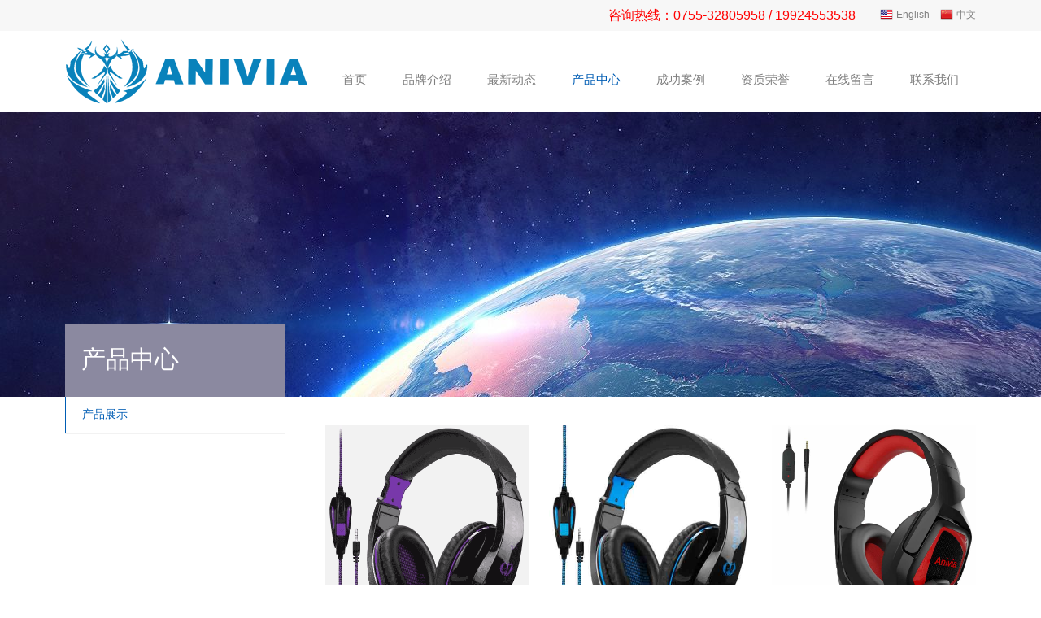

--- FILE ---
content_type: text/html
request_url: http://anivia.cc/acpzs.asp?pages=2&dlb_id=30&xlb_id=&key=
body_size: 6595
content:



<!DOCTYPE html>
<head id="Head">
<script type="text/javascript">var allpane = 'topAreaA|topAreaB|headerAreaA|mainArea|footerAreaA|bottomAreaA|fixedBottomArea|fixed-left|fixed-right|popup-area';</script>
<meta http-equiv="Content-Type" content="text/html; charset=gb2312"/>
<title>产品展示_艾尼维亚</title>
<meta name="keywords" content="产品展示_艾尼维亚" />
<meta name="description" content="产品展示_艾尼维亚" />
<meta http-equiv="PAGE-ENTER" content="RevealTrans(Duration=0,Transition=1)"/>
<link id="qhddefaultcontent2121_css" rel="stylesheet" type="text/css" href="skin/css/qhdcontent.css"/>
<link id="_Portals__default_Skins_ElectronicLighting_Html_css_content_css?ver=1_0" rel="stylesheet" type="text/css" href="skin/css/content.css"/>
<link id="_Portals__default_Skins_ElectronicLighting_Html_css_menu_css?ver=1_0" rel="stylesheet" type="text/css" href="skin/css/menu.css"/>
<link id="_Portals__default_Skins_ElectronicLighting_Html_css_jquery_fancybox_1_3_4_css?ver=1_0" rel="stylesheet" type="text/css" href="skin/css/jquery.fancybox-1.3.4.css"/>
<link id="_Portals__default_Skins_ElectronicLighting_Html_css_pgwslideshow_css?ver=1_0" rel="stylesheet" type="text/css" href="skin/css/pgwslideshow.css"/>
<link id="_Portals__default_Skins_ElectronicLighting_Html_css_animate_min_css?ver=1_0" rel="stylesheet" type="text/css" href="skin/css/animate.min.css"/>
<link id="_Portals__default_Skins_ElectronicLighting_Html_css_style_css?ver=1_2" rel="stylesheet" type="text/css" href="skin/css/style.css"/>
<link id="_Portals__default_Skins_ElectronicLighting_Html_css_style_blue_css" rel="stylesheet" type="text/css" href="skin/css/style-blue.css"/>
<style>html{background-image:url(skin/img/bg-rep-04.png);}</style>
<!--[if lt IE 9]>
 <script src="skin/js/html5.js"></script>
<![endif]--><!--[if IE 6]>
 <script type="text/javascript" src="skin/js/ie7.js"></script>
 <script type="text/javascript" src="skin/js/dd_belatedpng.js"></script>
 <script type="text/javascript">
  DD_belatedPNG.fix('.top img, .footer img, .bottom img, .form-btn, .module-icon-default');
 </script>
<![endif]-->
<meta content="width=device-width, initial-scale=1.0, user-scalable=no" name="viewport">
</head>

<body class="font-zh-CN" style="background:url(skin/img/bg-img-05.jpg) top center fixed;">
<script src="skin/js/a1portalcore.js" type="text/javascript"></script>
<script src="skin/js/a1portal.js"></script>
<script src="skin/js/jquery-1.7.2.min.js"></script>
<script src="skin/js/superfish.js"></script>
<script src="skin/js/jquery.caroufredsel.js"></script>
<script src="skin/js/jquery.touchswipe.min.js"></script>
<script src="skin/js/jquery.tools.min.js"></script>
<script src="skin/js/jquery.fancybox-1.3.4.pack.js"></script>
<script src="skin/js/pgwslideshow.min.js"></script>
<script src="skin/js/jquery.fixed.js"></script>
<script src="skin/js/cloud-zoom.1.0.2.min.js"></script>
<script src="skin/js/device.min.js"></script>
<script src="skin/js/html5media-1.2.js"></script>
<script src="skin/js/animate.min.js"></script>
<script src="skin/js/custom.js"></script>

<div id="wrapper" class="home-page"> 
<header class="top header-v1 desktops-section default-top"> 
<div class="top-bar">
<div class="page-width clearfix"> 
<div class="language float-right" skinobjectzone="HtmlLanguage_411">
<a href="eindex.asp" class="first-level"><span class="language-ico" style="background-image:url(skin/img/en-us.png);">English</span></a>
<a href="index.asp" class="first-level"><span class="language-ico" style="background-image:url(skin/img/zh-cn.png);">中文</span></a>
</div>
 
<div id="a1portalSkin_topAreaA" class="top-bar-content-right float-right"> <a name="31491" id="31491"></a>
<div class="module-default module-no-margin">
<div class="module-inner">
<div id="a1portalSkin_ctr9219692196_mainArea" class="module-content"> 
<div class="qhd-content">
<p> <span style="font-size:16px;"><span style="color:#ff0000;">咨询热线：0755-32805958  /  19924553538</span></span></p>
</div>
 </div>
</div>
</div>
</div>

</div>
</div>
  
<div class="top-main">
<div class="page-width clearfix">
<div class="logo" skinobjectzone="HtmlLogo_751"><a href="index.asp"><img src="/skin/img/bddac76c-dc02-462a-89bb-b14c03b49111_0_80.png" alt="艾尼维亚"/></a></div>
 
<div class="top-main-content float-right"> 
<nav class="nav">
<div class="main-nav clearfix" skinobjectzone="menu_820">
<ul class="sf-menu">

<li class=''><a class="first-level" href="index.asp" target=""><strong>首页</strong></a><i></i></li>

<li class=""><a class="first-level" href="gsjj.asp?id=3" target=""><strong>品牌介绍</strong></a><i></i>
<ul class="">

<li class=""><a class="" href="gsjj.asp?id=3" target=""><strong>品牌介绍</strong></a></li>

<li class=""><a class="" href="gsjj.asp?id=4" target=""><strong>组织结构</strong></a></li>

<li class=""><a class="" href="gsjj.asp?id=5" target=""><strong>企业文化</strong></a></li>
 
</ul>
</li>

<li class=""><a class="first-level" href="axw_list.asp" target=""><strong>最新动态</strong></a><i></i>
<ul class="">

<li class=""><a class="" href="axw_list.asp?xwlb_id=1" target=""><strong>公司新闻</strong></a></li>

<li class=""><a class="" href="axw_list.asp?xwlb_id=2" target=""><strong>行业新闻</strong></a></li>
 
</ul>
</li>

<li class="current"><a class="first-level" href="acpzs.asp" target=""><strong>产品中心</strong></a><i></i>
<ul class="">

<li class=""><a class="" href="acpzs.asp?dlb_id=30" target=""><strong>产品展示</strong></a></li>
 
</ul>
</li>

<li class=""><a class="first-level" href="case.asp" target=""><strong>成功案例</strong></a><i></i>
<ul class="">

<li class=""><a class="" href="case.asp?lb_id=3" target=""><strong>案例展示</strong></a></li>
 
</ul>
</li>

<li class=""><a class="first-level" href="ry.asp" target=""><strong>资质荣誉</strong></a><i></i>
<ul class="">

<li class=""><a class="" href="ry.asp?lb_id=5" target=""><strong>企业荣誉</strong></a></li>
 
</ul>
</li>

<li class=""><a class="first-level" href="zxly.asp" target=""><strong>在线留言</strong></a><i></i>
<ul class="">
</ul>
</li>

<li class=""><a class="first-level" href="gsjj.asp?id=8" target=""><strong>联系我们</strong></a><i></i>
<ul class="">
</ul>
</li>

</ul>
</div>
</nav>
 </div>
</div>
</div>
 
<div class="clear"></div>
</header>
 
<div class="touch-top mobile-section clearfix">
<div class="touch-top-wrapper clearfix">
<div class="touch-logo" skinobjectzone="HtmlLogo_2839"><a class="" href="index.asp"><img src="/skin/img/bddac76c-dc02-462a-89bb-b14c03b49111_0_80.png" alt="艾尼维亚"/></a></div>
 
<div class="touch-navigation">
<div class="touch-toggle">
<ul>
<li class="touch-toggle-item-first"><a href="javascript:;" class="drawer-language" data-drawer="drawer-section-language"><i class="touch-icon-language"></i><span>语言</span></a></li>
<li class="touch-toggle-item-last"><a href="javascript:;" class="drawer-menu" data-drawer="drawer-section-menu"><i class="touch-icon-menu"></i><span>导航</span></a></li>
</ul>
</div>
</div>
 </div>
 
<div class="touch-toggle-content touch-top-home">
<div class="drawer-section drawer-section-language">
<ul class="touch-language clearfix" skinobjectzone="HtmlLanguage_3112">
<li><a href="eindex.asp">English</a></li>
<li><a href="index.asp">中文</a></li>
</ul>
</div>
<div class="drawer-section drawer-section-menu">
<div class="touch-menu" skinobjectzone="menu_3330">
<ul>

<li><a href="index.asp"><span>首页</span></a></li>

<li><a href="javascript:;"><span>品牌介绍</span><i class="touch-arrow-down"></i></a>
<ul>

<li><a href="gsjj.asp?id=3"><span>品牌介绍</span></a></li>

<li><a href="gsjj.asp?id=4"><span>组织结构</span></a></li>

<li><a href="gsjj.asp?id=5"><span>企业文化</span></a></li>
 
</ul>
</li>

<li><a href="javascript:;"><span>最新动态</span><i class="touch-arrow-down"></i></a>
<ul>

<li><a href="axw_list.asp?xwlb_id=1"><span>公司新闻</span></a></li>

<li><a href="axw_list.asp?xwlb_id=2"><span>行业新闻</span></a></li>
 
</ul>
</li>

<li><a href="javascript:;"><span>产品中心</span><i class="touch-arrow-down"></i></a>
<ul>

<li><a href="acpzs.asp?dlb_id=30"><span>产品展示</span></a></li>
 
</ul>
</li>

<li><a href="javascript:;"><span>成功案例</span><i class="touch-arrow-down"></i></a>
<ul>

<li><a href="case.asp?lb_id=3"><span>案例展示</span></a></li>
 
</ul>
</li>

<li><a href="javascript:;"><span>资质荣誉</span><i class="touch-arrow-down"></i></a>
<ul>

<li><a href="ry.asp?lb_id=5"><span>企业荣誉</span></a></li>
 
</ul>
</li>

<li><a href="zxly.asp"><span>在线留言</span></a></li>

<li><a href="gsjj.asp?id=8"><span>联系我们</span></a></li>

</ul>
</div>
</div>

<script type="text/javascript">
    $(document).ready(function(){
     
     $(".touch-toggle a").click(function(event){
      var className = $(this).attr("data-drawer");
      
      if( $("."+className).css('display') == 'none' ){      
       $("."+className).slideDown().siblings(".drawer-section").slideUp();
      }else{
       $(".drawer-section").slideUp(); 
      }
      event.stopPropagation();
     });
     
     /*$(document).click(function(){
      $(".drawer-section").slideUp();     
     })*/
     
     $('.touch-menu a').click(function(){     
      if( $(this).next().is('ul') ){
       if( $(this).next('ul').css('display') == 'none' ){
        $(this).next('ul').slideDown();
        $(this).find('i').attr("class","touch-arrow-up");     
       }else{
        $(this).next('ul').slideUp();
        $(this).next('ul').find('ul').slideUp();
        $(this).find('i').attr("class","touch-arrow-down");
       }   
      }
     });
    });
</script></div>
</div>


<div id="a1portalSkin_headerAreaA" class="header header-has-min"> <a name="31492" id="31492"></a>
<div class="module-default">
<div class="module-inner">
<div id="a1portalSkin_ctr9221992219_mainArea" class="module-content">  
<div class="slideshow slideshow-min carousel clearfix" style="height:350px; overflow:hidden;">
<div id="carousel-92219">
<div class="carousel-item">
<div class="carousel-img"><a href="javascript:;" target=""><img src="skin/img/d6274ff1-ccc8-4093-abcd-860377f9a959_0_350.jpg" height="350" alt=""/></a></div>
</div>
</div>
<div class="carousel-btn carousel-btn-fixed" id="carousel-page-92219"></div>
</div>
<script type="text/javascript">
 $(window).bind("load resize",function(){
  $("#carousel-92219").carouFredSel({
   width       : '100%',
   items  : { visible : 1 },
   auto     : { pauseOnHover: true, timeoutDuration:5000 },
   swipe     : { onTouch:true, onMouse:true },
   pagination  : "#carousel-page-92219",
   scroll   : { fx : "crossfade" }
  }); 
 });
</script>  </div>
</div>
</div>
</div>

  
<section class="main">
<div class="page-width clearfix"> 
<section class="content float-right">
<div id="a1portalSkin_mainArea" class="content-wrapper"> <a name="31515" id="31515"></a>
<div class="module-default">
<div class="module-inner">
<div id="a1portalSkin_ctr9222492224_mainArea" class="module-content">  
<div class="portfolio-list product-list">
<ul class="column clearfix">
  
                   
<li class='col-3-1  not-animated ' data-animate='fadeInUp'>
<div class="product-item">
<div class="portfolio-img"><a href="acp_view.asp?id=259" target="_blank"><img src="tp/2020011410572266852.png" alt="A9-黑紫游戏耳机"/></a></div>
<div class="portfolio-title">
<h2><a href="acp_view.asp?id=259" target="_blank">A9-黑紫游戏耳机</a></h2>
</div>
</div>
</li>
                   
<li class='col-3-1  not-animated ' data-animate='fadeInUp'>
<div class="product-item">
<div class="portfolio-img"><a href="acp_view.asp?id=258" target="_blank"><img src="tp/2018111416162371251.jpg" alt="A9-黑蓝游戏耳机"/></a></div>
<div class="portfolio-title">
<h2><a href="acp_view.asp?id=258" target="_blank">A9-黑蓝游戏耳机</a></h2>
</div>
</div>
</li>
                   
<li class='col-3-1  not-animated last' data-animate='fadeInUp'>
<div class="product-item">
<div class="portfolio-img"><a href="acp_view.asp?id=294" target="_blank"><img src="tp/2023120816443026458.jpg" alt="MH602游戏耳机"/></a></div>
<div class="portfolio-title">
<h2><a href="acp_view.asp?id=294" target="_blank">MH602游戏耳机</a></h2>
</div>
</div>
</li>
                   
<li class='col-3-1  not-animated ' data-animate='fadeInUp'>
<div class="product-item">
<div class="portfolio-img"><a href="acp_view.asp?id=293" target="_blank"><img src="tp/2023120816380040023.jpg" alt="MK1游戏键盘"/></a></div>
<div class="portfolio-title">
<h2><a href="acp_view.asp?id=293" target="_blank">MK1游戏键盘</a></h2>
</div>
</div>
</li>
                   
<li class='col-3-1  not-animated ' data-animate='fadeInUp'>
<div class="product-item">
<div class="portfolio-img"><a href="acp_view.asp?id=289" target="_blank"><img src="tp/2022010612202747493.jpg" alt="A11 粉色 游戏耳机"/></a></div>
<div class="portfolio-title">
<h2><a href="acp_view.asp?id=289" target="_blank">A11 粉色 游戏耳机</a></h2>
</div>
</div>
</li>
                   
<li class='col-3-1  not-animated last' data-animate='fadeInUp'>
<div class="product-item">
<div class="portfolio-img"><a href="acp_view.asp?id=288" target="_blank"><img src="tp/2022010612141955329.jpg" alt="A10玫瑰金 游戏耳机"/></a></div>
<div class="portfolio-title">
<h2><a href="acp_view.asp?id=288" target="_blank">A10玫瑰金 游戏耳机</a></h2>
</div>
</div>
</li>
                   
<li class='col-3-1  not-animated ' data-animate='fadeInUp'>
<div class="product-item">
<div class="portfolio-img"><a href="acp_view.asp?id=287" target="_blank"><img src="tp/2022010612105672017.jpg" alt=" A8黑色 无线话务耳机"/></a></div>
<div class="portfolio-title">
<h2><a href="acp_view.asp?id=287" target="_blank"> A8黑色 无线话务耳机</a></h2>
</div>
</div>
</li>
                   
<li class='col-3-1  not-animated ' data-animate='fadeInUp'>
<div class="product-item">
<div class="portfolio-img"><a href="acp_view.asp?id=286" target="_blank"><img src="tp/2022010612054937676.jpg" alt="AH68黑紫 游戏耳机"/></a></div>
<div class="portfolio-title">
<h2><a href="acp_view.asp?id=286" target="_blank">AH68黑紫 游戏耳机</a></h2>
</div>
</div>
</li>
                   
<li class='col-3-1  not-animated last' data-animate='fadeInUp'>
<div class="product-item">
<div class="portfolio-img"><a href="acp_view.asp?id=285" target="_blank"><img src="tp/2022010612014944290.jpg" alt="AH38黑银 游戏耳机"/></a></div>
<div class="portfolio-title">
<h2><a href="acp_view.asp?id=285" target="_blank">AH38黑银 游戏耳机</a></h2>
</div>
</div>
</li>
                   
<li class='col-3-1  not-animated ' data-animate='fadeInUp'>
<div class="product-item">
<div class="portfolio-img"><a href="acp_view.asp?id=284" target="_blank"><img src="tp/2024052214265937093.jpg" alt="AH28黑紫 游戏耳机"/></a></div>
<div class="portfolio-title">
<h2><a href="acp_view.asp?id=284" target="_blank">AH28黑紫 游戏耳机</a></h2>
</div>
</div>
</li>
                   
<li class='col-3-1  not-animated ' data-animate='fadeInUp'>
<div class="product-item">
<div class="portfolio-img"><a href="acp_view.asp?id=283" target="_blank"><img src="tp/2022010611325297943.jpg" alt="AH28黑蓝 游戏耳机"/></a></div>
<div class="portfolio-title">
<h2><a href="acp_view.asp?id=283" target="_blank">AH28黑蓝 游戏耳机</a></h2>
</div>
</div>
</li>
                   
<li class='col-3-1  not-animated last' data-animate='fadeInUp'>
<div class="product-item">
<div class="portfolio-img"><a href="acp_view.asp?id=282" target="_blank"><img src="tp/2022010611281412667.jpg" alt="AH28黑红 游戏耳机"/></a></div>
<div class="portfolio-title">
<h2><a href="acp_view.asp?id=282" target="_blank">AH28黑红 游戏耳机</a></h2>
</div>
</div>
</li>


</ul>
</div>
  
<div class="m-page">
<ul class="pagelist">
    
<div class="pages">
<li><a href="acpzs.asp?pages=1&dlb_id=30&xlb_id=&key=">首页</a></li><li><a href="acpzs.asp?pages=1&dlb_id=30&xlb_id=&key=" title="上一页">上一页</a></li><li><a href="acpzs.asp?pages=1&dlb_id=30&xlb_id=&key=" title="1">1</a></li><li class="thisclass"><a>2</a></li><li><a href="acpzs.asp?pages=3&dlb_id=30&xlb_id=&key=" title="3">3</a></li><li><a href="acpzs.asp?pages=3&dlb_id=30&xlb_id=&key=" title="下一页">下一页</a></li><li><a href="acpzs.asp?pages=3&dlb_id=30&xlb_id=&key=">尾页</a></li>
</div>

</ul>
</div>
 
  </div>
</div>
</div>
</div>
</section>
  
<section class="sidebar float-left"> 
<section class="page-menu" skinobjectzone="menu_4329">
<div class="page-menu-title">
<h4></h4>
<h3>产品中心</h3>
</div>
<div class="page-menu-content">
<ul>

    <li class="current"><a href="acpzs.asp?dlb_id=30">产品展示</a><i></i></li>

</ul>

<script type="text/javascript">
        $(document).ready(function(){
        $('.page-menu-content ul').find('li:last').addClass('last');
        
        $('.page-menu-content > ul > li > a').click(function(){
         if( $(this).parent('li').find('ul') ){
          $(this).parent('li').find('ul').slideDown('fast');
          $(this).parent('li').siblings('li').find('ul').slideUp('fast');
          $(this).parent('li').addClass('current').siblings('li').removeClass('current');
         }
        }); 
        
       });
</script></div>
</section>
 
<div class="clear"></div>
<div id="a1portalSkin_sidebarAreaA" class="QHDEmptyArea sidebar-content"></div>
</section>
 </div>
</section>
  
<footer class="footer">
<div class="footer-main">
<div id="a1portalSkin_footerAreaA" class="page-width clearfix"> <a name="31527" id="31527"></a>
<div class="module">
<div class="module-inner">
<div id="a1portalSkin_ctr9219792197_mainArea" class="module-content"> 
<div class="qhd-module">
<div class="column marg-per2">


<div class="col-5-1">
<div id="a1portalSkin_ctr9219792197_Column5C20A20A20A20A20_QHDCPM92197M1" class="qhd_column_contain"> <a name="31528" id="31528"></a>
<div class="module-default">
<div class="module-inner">
<div class="module-title module-title-default clearfix">
<div class="module-title-content clearfix">
<h3 style="" class="">品牌介绍</h3>
</div>
</div>
<div id="a1portalSkin_ctr9219792197_Column5C20A20A20A20A20_ctr9219892198_mainArea" class="module-content">  
<div class="link link-block">
<ul>

<li><a href="gsjj.asp?id=3" target="_blank"><span>品牌介绍</span></a></li>

<li><a href="gsjj.asp?id=4" target="_blank"><span>组织结构</span></a></li>

<li><a href="gsjj.asp?id=5" target="_blank"><span>企业文化</span></a></li>
 
</ul>
</div>
  </div>
</div>
</div>
</div>
</div>

<div class="col-5-1">
<div id="a1portalSkin_ctr9219792197_Column5C20A20A20A20A20_QHDCPM92197M1" class="qhd_column_contain"> <a name="31528" id="31528"></a>
<div class="module-default">
<div class="module-inner">
<div class="module-title module-title-default clearfix">
<div class="module-title-content clearfix">
<h3 style="" class="">产品中心</h3>
</div>
</div>
<div id="a1portalSkin_ctr9219792197_Column5C20A20A20A20A20_ctr9219892198_mainArea" class="module-content">  
<div class="link link-block">
<ul>

<li><a href="acpzs.asp?dlb_id=30" target="_blank"><span>产品展示</span></a></li>
 
</ul>
</div>
</div>
</div>
</div>
</div>
</div>

<div class="col-5-1">
<div id="a1portalSkin_ctr9219792197_Column5C20A20A20A20A20_QHDCPM92197M1" class="qhd_column_contain"> <a name="31528" id="31528"></a>
<div class="module-default">
<div class="module-inner">
<div class="module-title module-title-default clearfix">
<div class="module-title-content clearfix">
<h3 style="" class="">成功案例</h3>
</div>
</div>
<div id="a1portalSkin_ctr9219792197_Column5C20A20A20A20A20_ctr9219892198_mainArea" class="module-content">  
<div class="link link-block">
<ul>

<li><a href="case.asp?lb_id=3" target="_blank"><span>案例展示</span></a></li>
 
</ul>
</div>
  </div>
</div>
</div>
</div>
</div>

<div class="col-5-1">
<div id="a1portalSkin_ctr9219792197_Column5C20A20A20A20A20_QHDCPM92197M1" class="qhd_column_contain"> <a name="31528" id="31528"></a>
<div class="module-default">
<div class="module-inner">
<div class="module-title module-title-default clearfix">
<div class="module-title-content clearfix">
<h3 style="" class="">新闻中心</h3>
</div>
</div>
<div id="a1portalSkin_ctr9219792197_Column5C20A20A20A20A20_ctr9219892198_mainArea" class="module-content">  
<div class="link link-block">
<ul>

<li><a href="axw_list.asp?xwlb_id=1" target="_blank"><span>公司新闻</span></a></li>

<li><a href="axw_list.asp?xwlb_id=2" target="_blank"><span>行业新闻</span></a></li>
 
</ul>
</div>
  </div>
</div>
</div>
</div>
</div>

<div class="col-5-1 last">
<div id="a1portalSkin_ctr9219792197_Column5C20A20A20A20A20_QHDCPM92197M5" class="qhd_column_contain"> <a name="31532" id="31532"></a>
<div class="module-default module-no-margin">
<div class="module-inner">
<div id="a1portalSkin_ctr9219792197_Column5C20A20A20A20A20_ctr9220292202_mainArea" class="module-content"> 
<div class="qhd-content">
<p style="text-align: center;"> <img alt="" src="skin/img/weixin.png" style="width: 120px; height: 120px;"/><br/>
扫描关注</p>
</div>
 </div>
</div>
</div>
</div>
</div>
</div>
</div>
 </div>
</div>
<div class="module-divider"></div>
</div>

<a name="31533" id="31533"></a>
<div class="module-default">
<div class="module-inner">
<div id="a1portalSkin_ctr9220392203_mainArea" class="module-content"> 
<div class="qhd-module">
<div class="column">
<div class="col-3-1">
<div id="a1portalSkin_ctr9220392203_Column3C33A34A33_QHDCPM92203M1" class="qhd_column_contain"> <a name="31534" id="31534"></a>
<div class="module-default">
<div class="module-inner">
<div id="a1portalSkin_ctr9220392203_Column3C33A34A33_ctr9220492204_mainArea" class="module-content"> 
<div class="qhd-content">
<div class="typo"> <a href="#"><img class="typo_img" src="skin/img/68c15a58-0722-433d-9e92-3aecc344d8a0.png" style="width: 46px; height: 46px;"/></a>
<div class="typo_text">
<p> 咨询热线</p>
<p> 0755-32805958  /  19924553538</p>
</div>
</div>
</div>
 </div>
</div>
</div>
</div>
</div>

<div class="col-3-1">
<div id="a1portalSkin_ctr9220392203_Column3C33A34A33_QHDCPM92203M2" class="qhd_column_contain"> <a name="31535" id="31535"></a>
<div class="module-default">
<div class="module-inner">
<div id="a1portalSkin_ctr9220392203_Column3C33A34A33_ctr9220592205_mainArea" class="module-content"> 
<div class="qhd-content">
<div class="typo"> <a href="#"><img class="typo_img" src="skin/img/27a356a9-8537-44e9-ad34-87f422bdf828.png" style="width: 46px; height: 46px;"/></a>
<div class="typo_text">
<p> 电子邮箱</p>
<p>sarah@anivia.cc</p>
</div>
</div>
</div>
 </div>
</div>
</div>
</div>
</div>

<div class="col-3-1 last">
<div id="a1portalSkin_ctr9220392203_Column3C33A34A33_QHDCPM92203M3" class="qhd_column_contain"> <a name="31536" id="31536"></a>
<div class="module-default">
<div class="module-inner">
<div id="a1portalSkin_ctr9220392203_Column3C33A34A33_ctr9220692206_mainArea" class="module-content"> 
<div class="qhd-content">
<div class="typo"> <a href="#"><img class="typo_img" src="skin/img/5fbc5dce-0555-4039-b7e1-dd8bb23139eb.png" style="width: 46px; height: 46px;"/></a>
<div class="typo_text">
<p> 联系地址</p>
<p> 香港九龙旺角道33号凯途发展大厦7楼04室</p>
</div>
</div>
</div>
 </div>
</div>
</div>
</div>
</div>
</div>
</div>
 </div>
</div>
</div>
</div>
</div>
</footer>
  
<section class="bottom">
<div id="a1portalSkin_bottomAreaA" class="page-width clearfix"> <a name="31537" id="31537"></a>
<div class="module-default">
<div class="module-inner">
<div id="a1portalSkin_ctr9220792207_mainArea" class="module-content"> 
<div class="qhd-module">
<div class="column">
<div class="col-5-3">
<div id="a1portalSkin_ctr9220792207_Column2C60A40_QHDCPM92207M1" class="qhd_column_contain"> <a name="31538" id="31538"></a>
<div class="module-default module-no-margin">
<div class="module-inner">
<div id="a1portalSkin_ctr9220792207_Column2C60A40_ctr9220892208_mainArea" class="module-content"> 
<div class="qhd-content">
<p>版权所有 @ 2018 艾尼维亚 All rights reserved
<br/>技术支持：<a href="http://www.chuge8.com/" target="_blank">出格</a></p>
</div>
 </div>
</div>
</div>
</div>
</div>

<div class="col-5-2 last">
<div id="a1portalSkin_ctr9220792207_Column2C60A40_QHDCPM92207M2" class="qhd_column_contain"> <a name="31539" id="31539"></a>
<div class="module-default module-no-margin">
<div class="module-inner">
<div id="a1portalSkin_ctr9220792207_Column2C60A40_ctr9220992209_mainArea" class="module-content"> 

 </div>
</div>
</div>
</div>
</div>
</div>
</div>
 </div>
</div>
</div>
</div>
</section>
 </div>
  
<div id="a1portalSkin_fixedBottomArea" class="QHDEmptyArea fixed-bottom"></div>
  
<div id="a1portalSkin_fixed-left" class="QHDEmptyArea fixed-side fixed-left"></div>
  
<div id="a1portalSkin_fixed-right" class="QHDEmptyArea fixed-side fixed-right"></div>
  
<div id="popup" class="popup">
<div class="popup-content not-animated" data-animate="fadeInDown">
<div id="a1portalSkin_popup-area" class="QHDEmptyArea popup-content-wrapper"></div>
<div class="popup-close-btn"><a href="javascript:;" title="关闭"><span>关闭</span></a></div>
</div>
<div class="popup-overlay"></div>
</div>
  
<div class="gotop-wrapper"><a href="javascript:;" class="fixed-gotop gotop"></a></div>
</body>
</html>

--- FILE ---
content_type: text/css
request_url: http://anivia.cc/skin/css/style.css
body_size: 37293
content:
/* ======  reset  ====== */
body, div, dl, dt, dd, ul, ol, li, h1, h2, h3, h4, h5, h6, pre, code, form, fieldset, legend, input, button, textarea, p, blockquote, th, td {
	margin: 0;
	padding: 0
}
fieldset, img {
	border: 0
}
:focus {
	outline: 0
}
address, caption, cite, code, dfn, em, th, var, optgroup {
	font-style: normal;
	font-weight: normal
}
h1, h2, h3, h4, h5, h6 {
	font-size: 100%;
	font-weight: normal
}
abbr, acronym {
	border: 0;
	font-variant: normal
}
input, button, textarea, select, optgroup, option {
	font-family: inherit;
	font-size: inherit;
	font-style: inherit;
	font-weight: inherit
}
code, kbd, samp, tt {
	font-size: 100%
}
input, button, textarea, select {
*font-size:100%
}
body {
	line-height: 1.5
}
ol, ul {
	list-style: none
}
table {
	border-collapse: collapse;
	border-spacing: 0
}
caption, th {
	text-align: left
}
sup, sub {
	font-size: 100%;
	vertical-align: baseline
}
:link, :visited, ins {
	text-decoration: none
}
blockquote, q {
	quotes: none
}
blockquote:before, blockquote:after, q:before, q:after {
	content: '';
	content: none
}
article, aside, details, figcaption, figure, footer, header, hgroup, menu, nav, section {
	display: block;
}
/* ======  fonts  ====== */
body {
	font: 13px/1.231 arial, helvetica, clean, sans-serif;
*font-size:small;
*font:x-small;
}
table {
	font-size: inherit;
	font: 100%;
}
pre, code, kbd, samp, tt {
	font-family: monospace;
*font-size:108%;
	line-height: 100%;
}
h1, h2, h3, h4, h5, h6 {
	font-weight: bold;
}
h1, .h1 {
	font-size: 32px;
}
h2, .h2 {
	font-size: 26px;
}
h3, .h3 {
	font-size: 24px;
}
h4, .h4 {
	font-size: 22px;
}
h5, .h5 {
	font-size: 18px;
}
h6, .h6 {
	font-size: 14px;
}
/* ======  clearfix  ====== */
.clear {
	clear: both;
	visibility: hidden;
	display: block;
	font-size: 0;
	line-height: 0;
}
.clearfix:after {
	visibility: hidden;
	display: block;
	font-size: 0;
	content: " ";
	clear: both;
	height: 0;
}
.clearfix {
*zoom:1;
}
/* ======  typo  ====== */
.typo:before, .typo:after {
	content: ".";
	display: block;
	height: 0;
	visibility: hidden;
}
.typo:after {
	clear: both;
}
.typo {
*zoom:1;
}
.typo .typo-text {
	overflow: hidden;
*zoom:1;
}
.typo .typo-img {
	float: left;
	margin-right: 20px;
}
.typo .typo-img-right {
	float: right;
	margin-left: 20px;
	margin-right: 0;
}
/* ======  Columns  ====== */
.column:after {
	clear: both;
	content: ".";
	display: block;
	font-size: 0;
	height: 0;
	line-height: 0;
	min-height: 0;
	visibility: hidden;
*zoom:1;
}
.column {
	width: 100%;
}
.column .col-2-1, .column .col-3-1, .column .col-4-1, .column .col-4-2, .column .col-5-1, .column .col-3-2, .column .col-4-3, .column .col-5-2, .column .col-5-3, .column .col-5-4 {
	float: left;
	min-height: 1px;
	height: auto !important;
	_height: 1px;
}
/* default marg-per3 margin right 3% */
.column .col-1-1 {
	width: 100%;
}
.column .col-2-1 {
	width: 48.5%;
	margin-right: 3%;
}
.column .col-3-1 {
	width: 31.3333%;
	margin-right: 3%;
}
.column .col-4-1 {
	width: 22.75%;
	margin-right: 3%;
}
.column .col-5-1 {
	width: 17.6%;
	margin-right: 3%;
}
.column .col-3-2 {
	width: 65.6666%;
	margin-right: 3%;
}
.column .col-4-2 {
	width: 48.5%;
	margin-right: 3%;
}
.column .col-4-3 {
	width: 74.25%;
	margin-right: 3%;
}
.column .col-5-2 {
	width: 38.2%;
	margin-right: 3%;
}
.column .col-5-3 {
	width: 58.8%;
	margin-right: 3%;
}
.column .col-5-4 {
	width: 79.4%;
	margin-right: 3%;
}
/* margin right 0% */
.marg-per0 > .col-2-1 {
	width: 50%;
	margin-right: 0;
}
.marg-per0 > .col-3-1 {
	width: 33.3333%;
	margin-right: 0;
}
.marg-per0 > .col-4-1 {
	width: 25%;
	margin-right: 0;
}
.marg-per0 > .col-5-1 {
	width: 20%;
	margin-right: 0;
}
.marg-per0 > .col-3-2 {
	width: 66.6666%;
	margin-right: 0;
}
.marg-per0 > .col-4-2 {
	width: 50%;
	margin-right: 0;
}
.marg-per0 > .col-4-3 {
	width: 75%;
	margin-right: 0;
}
.marg-per0 > .col-5-2 {
	width: 40%;
	margin-right: 0;
}
.marg-per0 > .col-5-3 {
	width: 60%;
	margin-right: 0;
}
.marg-per0 > .col-5-4 {
	width: 80%;
	margin-right: 0;
}
/* margin right 2% */
.marg-per2 > .col-2-1 {
	width: 49%;
	margin-right: 2%;
}
.marg-per2 > .col-3-1 {
	width: 32%;
	margin-right: 2%;
}
.marg-per2 > .col-4-1 {
	width: 23.5%;
	margin-right: 2%;
}
.marg-per2 > .col-5-1 {
	width: 18.4%;
	margin-right: 2%;
}
.marg-per2 > .col-3-2 {
	width: 66%;
	margin-right: 2%;
}
.marg-per2 > .col-4-2 {
	width: 49%;
	margin-right: 2%;
}
.marg-per2 > .col-4-3 {
	width: 74.5%;
	margin-right: 2%;
}
.marg-per2 > .col-5-2 {
	width: 38.8%;
	margin-right: 2%;
}
.marg-per2 > .col-5-3 {
	width: 59.2%;
	margin-right: 2%;
}
.marg-per2 > .col-5-4 {
	width: 79.6%;
	margin-right: 2%;
}
/* margin right 4% */
.marg-per4 > .col-2-1 {
	width: 48%;
	margin-right: 4%;
}
.marg-per4 > .col-3-1 {
	width: 30.6667%;
	margin-right: 4%;
}
.marg-per4 > .col-4-1 {
	width: 22%;
	margin-right: 4%;
}
.marg-per4 > .col-5-1 {
	width: 16.8%;
	margin-right: 4%;
}
.marg-per4 > .col-3-2 {
	width: 65.3333%;
	margin-right: 4%;
}
.marg-per4 > .col-4-2 {
	width: 48%;
	margin-right: 4%;
}
.marg-per4 > .col-4-3 {
	width: 74%;
	margin-right: 4%;
}
.marg-per4 > .col-5-2 {
	width: 37.6%;
	margin-right: 4%;
}
.marg-per4 > .col-5-3 {
	width: 58.4%;
	margin-right: 4%;
}
.marg-per4 > .col-5-4 {
	width: 79.2%;
	margin-right: 4%;
}
/* margin right 5% */
.marg-per5 > .col-2-1 {
	width: 47.5%;
	margin-right: 5%;
}
.marg-per5 > .col-3-1 {
	width: 30%;
	margin-right: 5%;
}
.marg-per5 > .col-4-1 {
	width: 21.25%;
	margin-right: 5%;
}
.marg-per5 > .col-5-1 {
	width: 16%;
	margin-right: 5%;
}
.marg-per5 > .col-3-2 {
	width: 65%;
	margin-right: 5%;
}
.marg-per5 > .col-4-2 {
	width: 47.5%;
	margin-right: 5%;
}
.marg-per5 > .col-4-3 {
	width: 73.75%;
	margin-right: 5%;
}
.marg-per5 > .col-5-2 {
	width: 37%;
	margin-right: 5%;
}
.marg-per5 > .col-5-3 {
	width: 58%;
	margin-right: 5%;
}
.marg-per5 > .col-5-4 {
	width: 79%;
	margin-right: 5%;
}
.column .last {
	margin-right: 0;
*float:right;
*clear:right;
}
/* ======  Form  ====== */
.qhdform fieldset {
	border: none;
	margin: 0;
	padding: 0;
}
.qhdform fieldset legend {
	margin: 0;
	padding: 0;
}
.qhdform .formHeader, .qhdform .formSection {
	padding-bottom: 10px;
	margin-bottom: 25px;
}
.qhdform .formHeader p, .qhdform .formSection p {
	color: #666;
}
/* clear float for Form */ 
.qhdform .formrow {
	font-size: 12px;
	line-height: 100%;
}
.qhdform .formrow:before, .formrow:after {
	content: ".";
	display: block;
	height: 0;
	visibility: hidden;
}
.qhdform .formrow:after {
	clear: both;
}
.qhdform .formrow {
#zoom:1;
}
.qhdform .formrow .controls {
	overflow: hidden;
#zoom:1;
	_float: left;
	_clear: right;
}
/* ====== 榛樿琛ㄥ崟甯冨眬 ====== */
/*琛ㄥ崟鎶ご*/
.qhdform .formrow .label {
	display: block;
	float: left;
	margin: 5px 15px 0 0;
	line-height: 16px;
	width: 100px;
}
.qhdform .formrow .label em {
	display: inline-block;
	float: right;
	line-height: 22px;
	margin-left: 5px;
}
/*甯姪鎻愮ず*/
.qhdform .inlineHint {
	display: inline-block;
*display:inline;
*zoom:1;
	vertical-align: middle;
}
.qhdform .inlineHint, .qhdform .blockHint {
	color: #777;
	line-height: 20px;
}
/* 榛樿琛ㄥ崟鍏冪礌瀹藉害 */
.qhdform .textInput, .qhdform .fileUpload, .qhdform .selectInput, .qhdform select, .qhdform textarea {
	width: 95%;
}
/* 棰勮琛ㄥ崟鍏冪礌瀹藉害 */
.qhdform .small {
	width: 25% !important;
}
.qhdform .medium {
	width: 50% !important;
}
.qhdform .auto {
	width: auto !important;
	height: auto !important;
	overflow: visible;
}
.qhdform .textInput, .qhdform .textarea, .qhdform .selectInput, .qhdform .fileUpload {
	color: #666;
	margin: 0 5px 6px 0;
}
/* 琛ㄥ崟缁� */
.qhdform .controls ul {
	padding: 0;
	margin: 0 0 10px;
	list-style: none;
}
.qhdform .controls li {
	padding: 8px 0 0;
*padding:5px 0 0;
	list-style: none;
}
.qhdform .controls .inlinelabel li {
	display: inline-block;
*display:inline;
*zoom:1;
	margin-right: 15px;
}
.qhdform .controls li label .textInput, .qhdform .controls li label .textarea, .qhdform .controls li label .selectInput {
	display: block;
	margin-top: 8px;
}
.qhdform .controls .column li .textInput, .qhdform .controls .column li .textarea, .qhdform .controls .column li .selectInput {
	width: 90%;
	margin-right: 0;
}
.qhdform .controls .column {
	margin-bottom: 0;
}
/* ====== 鏃犺竟妗�/鏂囨湰灞呭彸 琛ㄥ崟甯冨眬 ====== */
.qhdform .labelRright .label {
	text-align: right;
	margin-left: 0;
}
.qhdform .labelRright .label em {
	float: none;
	line-height: normal;
	margin: 0 5px 0 0;
}
.qhdform .labelRright .formrow {
	border: none;
	padding: 5px 0;
}
/* ====== 绔栨帓缁撴瀯 琛ㄥ崟甯� 灞€====== */
.qhdform .blockLabels .label {
	display: block;
	float: none;
	position: relative;
	margin: 0 0 5px 0;
	line-height: 18px;
	width: 100%;
}
.qhdform .blockLabels .label em {
	display: inline-block;
	float: none;
	line-height: 16px;
	position: absolute;
	left: -6px;
	top: 2px;
	margin-left: 0;
}
/* form skins */
.qhdform .formrow {
	padding: 15px 10px 10px;/* width:100%;*/
	overflow: hidden;
	border-bottom: 1px solid #EFEFEF;
}
.qhdform .formbutton {
	border-bottom: none;
}
.qhdform .textInput, .qhdform textarea {
	padding: 5px;
	line-height: normal;
	border: solid 1px #ddd;
	background: #FFF url("../img/input_bg.png") repeat-x top;
	_background-image: none;
}
.qhdform textarea {
	height: 12em;
	line-height: 160%;
}
.qhdform select {
	padding: 4px;
	border: 1px solid #ddd;
	background: #fff;
}
.qhdform .textInput:focus, .qhdform textarea:focus {
	border-color: #c9c9c9;
	outline: 0;
}
.qhdform .textInput, .qhdform textarea {
	-webkit-transition: border linear 0.2s;
	-moz-transition: border linear 0.2s;
	-ms-transition: border linear 0.2s;
	-o-transition: border linear 0.2s;
	transition: border linear 0.2s;
}
/* Form Messages */
.qhdform .formrow.error, .qhdform .formrow.focused.error {
	background: #ffdfdf;
	border: 1px solid #f3afb5;/* CSS3 */
	border-radius: 4px;
	-webkit-border-radius: 4px;
	-moz-border-radius: px;
	-o-border-radius: 4px;
	-khtml-border-radius: 4px;
}
/* labelRright error Messages */
.qhdform .labelRright .formrow.error, .qhdform .labelRright .formrow.focused.error {
	background: none;
	border: none;
}
.qhdform .labelRright .formrow.error input.error, .qhdform .labelRright .formrow.error select.error, .qhdform .labelRright .formrow.error textarea.error {
	color: #af4c4c;
	border: 1px solid #F3AFB5;
}
/* 闈欐€佸唴瀹�
------------------------------------------------------------------------------------------ */
.qhd-content h1 {
	font-size: 34px;
	font-size: 3.4rem;
	padding-top: 25px;
	margin-bottom: 15px;
	font-weight: normal;
}
.qhd-content h2 {
	font-size: 28px;
	font-size: 2.8rem;
	padding-top: 23px;
	margin-bottom: 12px;
	font-weight: normal;
}
.qhd-content h3 {
	font-size: 22px;
	font-size: 2.2rem;
	padding-top: 15px;
	margin-bottom: 10px;
	font-weight: normal;
}
.qhd-content h4 {
	font-size: 18px;
	font-size: 1.8rem;
	padding-top: 5px;
}
.qhd-content h5 {
	font-size: 16px;
	font-size: 1.6rem; /*padding-top:10px;*/
}
.qhd-content h6 {
	font-size: 14px;
	font-size: 1.4rem;
}
.qhd-content p {
	line-height: 1.8;
}
.qhd-content hr {
	border-color: #ccc;
}
.qhd-content em {
	font-style: italic;
}
.qhd-content sup {
	vertical-align: super;
	font-size: 12px;
}
.qhd-content sub {
	vertical-align: sub;
	font-size: 12px;
}
.qhd-content blockquote {
	line-height: 1.6;
	padding: 5px 10px 5px 15px;
	font-family: "寰蒋闆呴粦";
	background: none;
	border-left: 3px solid #b3b3b3;
	background-color: #f7f7f7;
	color: #808080;
}
.qhd-content blockquote p {
	margin-bottom: 5px;
}
.qhd-content ul, .qhd-content ol {
	line-height: 1.8;
}
.qhd-content ul li, .qhd-content ol li {
	padding-top: 2px;
	padding-bottom: 2px;
}
.qhd-content ul.iconlist li {
	background-position: 0 7px;
}
.qhd-content ol {
	padding-left: 2.5em;
}
.qhd-content img {
	vertical-align: middle;
	max-width: 100%;
	_max-width: none;
	height: auto !important;
}
.qhd-content a:hover img {
	opacity: 0.9;
	filter: alpha(Opacity=90);
}
.qhd-content .typo .typo_text p:first-child {
	margin-bottom: 5px;
}
/*.table th, .table td { padding:14px 18px; border-top:1px solid #ccc; }
.table th { background-color:#d9d9d9; font-size:16px; }
.table-row thead th { background-color:#d9d9d9; }
.table-row tbody th { background-color:#d9d9d9; }
.table-bordered th, .table-bordered td { border-left:1px solid #ccc; }*/

.table-responsive {
	min-height: .01%;
	overflow-x: auto;
}
.qhd-content table {
	width: 100% !important;
	max-width: 100%;
	border-collapse: collapse;
	overflow: visible;
}
.qhd-content table th, .qhd-content table td {
	padding: 14px 18px;
	border: 1px solid #ddd;
}
.qhd-content table tbody tr.trhover td {
	background-color: #f0f0f0;
}
.qhd-content table tbody tr:first-child td {
	background-color: #0069cc;
	color: #fff;
	font-size: 16px;
	font-weight: bold;
}
.qhd-content table table tbody tr:first-child td {
	background-color: transparent;
	color: #333;
	font-size: 14px;
	font-weight: normal;
	border: none;
}
.qhd-content table table tbody tr td {
	padding: 0;
}
.qhd-content table tbody img[src*="file"] {
	display: none;
}
.qhd-content table tbody p {
	margin-bottom: 0;
}
.qhd-content table tbody tr.trhover table td {
	background-color: #f0f0f0;
}
.qhd-content table tbody tr:first-child table td {
	background-color: transparent;
	color: #fff;
	font-size: 16px;
	font-weight: bold;
	padding: 0;
}
.qhd-content .table {
	overflow: visible;
}
.qhd-content .table th, .qhd-content .table td {
	line-height: 1.8;
	padding: 14px 18px;
}
.qhd-content .table th {
	background-color: #0069cc;
	color: #fff;
}
.qhd-content .table td {
}
.qhd-content .table tbody tr:first-child td {
	background-color: transparent;
	color: #333;
	font-size: 14px;
	font-weight: normal;
}
.qhd-content .table tbody tr.trhover td {
	background-color: #f0f0f0;
}
.qhd-content .table th {
	background-color: #0069cc;
	color: #fff;
	font-size: 16px;
}
.qhd-content .table-row thead th {
	background-color: #0069cc;
	color: #fff;
}
.qhd-content .table-row tbody th {
	background-color: #0069cc;
	color: #fff;
}
.qhd-content .table tbody .even-row td {
	background-color: #f0f0f0;
}
.video-responsive video.video-play-wrapper {
	width: 100%;
	height: auto !important;
	text-align: center;
}
.video-responsive span.video-play-wrapper {
	width: 100%;
*height:auto !important;
	text-align: center;
}
/*IE8*/
@media \0screen {
.video-responsive .video-play-wrapper {
	position: relative;
	height: 0 !important;
	padding-bottom: 56.25%;
	padding-top: 0 !important;
	overflow: hidden;
}
.video-responsive .video-play-wrapper iframe, .video-responsive .video-play-wrapper object, .article-detail .video-play-wrapper embed {
	position: absolute;
	top: 0;
	left: 0;
	width: 100%;
	height: 100%;
}
}
.video-responsive span.video-play-wrapper {
	position: relative;
	height: 0 !important;
	padding-bottom: 56.25%;
	padding-top: 30px;
	overflow: hidden;
}
.video-responsive span.video-play-wrapper {
*position:relative;
*height:auto !important;
*padding-bottom:0;
*margin-top:-30px;
	overflow: visible;
}
.video-responsive span.video-play-wrapper object, .video-responsive span.video-play-wrapper object embed {
	position: absolute;
	top: 0;
	left: 0;
	width: 100%;
	height: 100%;
}
.video-responsive span.video-play-wrapper object, .video-responsive span.video-play-wrapper embed {
*position:static;
}
/*****************   buttons   ******************/
.btn-small, button.btn-small em {
	font-size: 13px;
	padding: 0 20px 0 0;
}
.btn-small span {
	height: 28px;
	line-height: 27px;
	padding: 0 0 0 20px;
}
.btn-medium, button.btn-medium em {
	font-size: 15px;
	padding: 0 25px 0 0;
}
.btn-medium span {
	height: 36px;
	line-height: 36px;
	padding: 0 0 0 25px;
}
.btn-large, button.btn-large em {
	font-size: 16px;
	padding: 0 40px 0 0;
}
.btn-large span {
	font-weight: bold;
	height: 46px;
	line-height: 46px;
	padding: 0 0 0 40px;
}
.btn-medium-norm span, .btn-small-norm span, .btn-large-norm span {
	color: #aaaeb3 !important;
	text-shadow: none;
}
.btn-medium-main span, .btn-small-main span, .btn-large-main span {
	color: #005db4 !important;
	text-shadow: none;
}
.btn-medium-assist span, .btn-small-assist span, .btn-large-assist span {
	color: #ff3333 !important;
	text-shadow: none;
}
.btn-medium-match span, .btn-small-match span, .btn-large-match span {
	color: #8f8f8f !important;
	text-shadow: none;
}
/* 灏忔寜閽� */
.btn-small-norm, button.btn-small-norm em {
	background: url("../img/btn-small-norm.png") no-repeat right -30px;
	_background: url("../img/btn-small-norm.gif") no-repeat right -30px;
}
.btn-small-norm span {
	background: url("../img/btn-small-norm.png") no-repeat left 0;
	_background: url("../img/btn-small-norm.gif") no-repeat left 0;
}
.btn-small-main, button.btn-small-main em {
	background: url("../img/btn-small-main.png") no-repeat right -30px;
	_background: url("../img/btn-small-main.gif") no-repeat right -30px;
}
.btn-small-main span {
	background: url("../img/btn-small-main.png") no-repeat left 0;
	_background: url("../img/btn-small-main.gif") no-repeat left 0;
}
.btn-small-assist, button.btn-small-assist em {
	background: url("../img/btn-small-assist.png") no-repeat right -30px;
	_background: url("../img/btn-small-assist.gif") no-repeat right -30px;
}
.btn-small-assist span {
	background: url("../img/btn-small-assist.png") no-repeat left 0;
	_background: url("../img/btn-small-assist.gif") no-repeat left 0;
}
.btn-small-match, button.btn-small-match em {
	background: url("../img/btn-small-match.png") no-repeat right -30px;
	_background: url("../img/btn-small-match.gif") no-repeat right -30px;
}
.btn-small-match span {
	background: url("../img/btn-small-match.png") no-repeat left 0;
	_background: url("../img/btn-small-match.gif") no-repeat left 0;
}
/*涓瀷鎸夐挳*/
.btn-medium-norm, button.btn-medium-norm em {
	background: url("../img/btn-medium-norm.png") no-repeat right -38px;
	_background: url("../img/btn-medium-norm.gif") no-repeat right -38px;
}
.btn-medium-norm span {
	background: url("../img/btn-medium-norm.png") no-repeat left 0;
	_background: url("../img/btn-medium-norm.gif") no-repeat left 0;
}
.btn-medium-main, button.btn-medium-main em {
	background: url("../img/btn-medium-main.png") no-repeat right -38px;
	_background: url("../img/btn-medium-main.gif") no-repeat right -38px;
}
.btn-medium-main span {
	background: url("../img/btn-medium-main.png") no-repeat left 0;
	_background: url("../img/btn-medium-main.gif") no-repeat left 0;
}
.btn-medium-assist, button.btn-medium-assist em {
	background: url("../img/btn-medium-assist.png") no-repeat right -38px;
	_background: url("../img/btn-medium-assist.gif") no-repeat right -38px;
}
.btn-medium-assist span {
	background: url("../img/btn-medium-assist.png") no-repeat left 0;
	_background: url("../img/btn-medium-assist.gif") no-repeat left 0;
}
.btn-medium-match, button.btn-medium-match em {
	background: url("../img/btn-medium-match.png") no-repeat right -38px;
	_background: url("../img/btn-medium-match.gif") no-repeat right -38px;
}
.btn-medium-match span {
	background: url("../img/btn-medium-match.png") no-repeat left 0;
	_background: url("../img/btn-medium-match.gif") no-repeat left 0;
}
/*澶у瀷鎸夐挳*/
.btn-large-norm, button.btn-large-norm em {
	background: url("../img/btn-large-norm.png") no-repeat right -48px;
	_background: url("../img/btn-large-norm.gif") no-repeat right -48px;
}
.btn-large-norm span {
	background: url("../img/btn-large-norm.png") no-repeat left 0;
	_background: url("../img/btn-large-norm.gif") no-repeat left 0;
}
.btn-large-main, button.btn-large-main em {
	background: url("../img/btn-large-main.png") no-repeat right -48px;
	_background: url("../img/btn-large-main.gif") no-repeat right -48px;
}
.btn-large-main span {
	background: url("../img/btn-large-main.png") no-repeat left 0;
	_background: url("../img/btn-large-main.gif") no-repeat left 0;
}
.btn-large-assist, button.btn-large-assist em {
	background: url("../img/btn-large-assist.png") no-repeat right -48px;
	_background: url("../img/btn-large-assist.gif") no-repeat right -48px;
}
.btn-large-assist span {
	background: url("../img/btn-large-assist.png") no-repeat left 0;
	_background: url("../img/btn-large-assist.gif") no-repeat left 0;
}
.btn-large-match, button.btn-large-match em {
	background: url("../img/btn-large-match.png") no-repeat right -48px;
	_background: url("../img/btn-large-match.gif") no-repeat right -48px;
}
.btn-large-match span {
	background: url("../img/btn-large-match.png") no-repeat left 0;
	_background: url("../img/btn-large-match.gif") no-repeat left 0;
}
/*  buttons hover  */
.btn-small:hover, button.btn-small:hover em {
	background-position: right -90px;
	color: #fff !important;
}
.btn-small:hover span {
	background-position: left -60px;
	color: #fff !important;
}
.btn-medium:hover, button.btn-medium:hover em {
	background-position: right -114px;
	color: #fff !important;
}
.btn-medium:hover span {
	background-position: left -76px;
	color: #fff !important;
}
.btn-large:hover, button.btn-large:hover em {
	background-position: right -144px;
	color: #fff !important;
}
.btn-large:hover span {
	background-position: left -96px;
	color: #fff !important;
}
/*  buttons active  */
.btn-small:active, button.btn-small:active em {
	background-position: right -150px;
	color: #fff !important;
}
.btn-small:active span {
	background-position: left -120px;
	color: #fff !important;
}
.btn-medium:active, button.btn-medium:active em {
	background-position: right -190px;
	color: #fff !important;
}
.btn-medium:active span {
	background-position: left -152px;
	color: #fff !important;
}
.btn-large:active, button.btn-large:active em {
	background-position: right -240px;
	color: #fff !important;
}
.btn-large:active span {
	background-position: left -192px;
	color: #fff !important;
}
/* ====== Slideshow & Scrollable ====== */
.carousel-direction a {
	display: block;
	width: 30px;
	height: 60px;
	line-height: 60px;
	overflow: hidden;
	position: absolute;
	top: 50%;
	z-index: 100;
	margin-top: -30px;
	font-family: simsun;
	text-align: center;
	color: #fff;
	font-size: 30px;
	text-decoration: none;
	cursor: pointer;
	background-color: #005db4;
	-webkit-transition: all 0.3s ease-out 0s;
	-moz-transition: all 0.3s ease-out 0s;
	-o-transition: all 0.3s ease-out 0s;
	transition: all 0.3s ease-out 0s;
}
.carousel-direction a:hover {
	background-color: #004f99;
	color: #fff;
	text-decoration: none;
}
.carousel-direction a.disabled, .carousel-direction a.disabled:hover {
	background-color: #e5e5e5;
	color: #ccc;
	cursor: default;
}
.carousel-prev {
	left: 0;
}
.carousel-next {
	right: 0;
}
.carousel-btn {
	text-align: center;
	margin: 10px 0;
}
.carousel-btn a {
	display: inline-block;
	width: 12px;
	height: 12px;
	margin: 0 6px;
	background: #ccc;
	border-radius: 50%;
}
.carousel-btn .selected {
	background: #005db4;
	cursor: default;
}
.carousel-btn a span {
	display: none;
}
.carousel-btn-fixed {
	width: 100%;
	position: absolute;
	bottom: 15px;
	left: 0;
	margin: 0;
	z-index: 100;
}
.carousel-num {
	position: absolute;
	bottom: 7px;
	right: 10px;
	z-index: 100;
}
.carousel-num a {
	display: inline-block;
*display:inline;
*zoom:1;
	width: 22px;
	height: 22px;
	line-height: 22px;
	margin: 0 0 0 5px;
	text-align: center;
	background: #333;
	font-size: 12px;
	color: #fff;
}
.carousel-num a:hover {
	text-decoration: none;
	color: #fff;
}
.carousel-num a.selected {
	background: #005db4;
	cursor: default;
}
.carousel-thumbs {
	text-align: center;
}
.carousel-thumbs a {
	border: 2px solid #ccc;
	margin: 0 3px;
	display: inline-block;
*display:inline;
*zoom:1;
}
.carousel-thumbs a img {
	display: block;
}
.carousel-thumbs a:hover, .carousel-thumbs a.selected {
	border-color: #f60;
}
.carousel {
	position: relative;
}
.carousel-item {
	position: relative;
	float: left;
	display: block;
}
.carousel-item .carousel-img {
	display: block;
}
.carousel-item .carousel-img a[href="javascript:;"] {
	cursor: default;
}
.carousel-item .carousel-img img {
	display: block;
}
.carousel-info {
	position: absolute;
	bottom: 0;
	left: 0;
	width: 100%;
	background: url("../img/opa70.png");
}
.carousel-info-inner {
	font-size: 13px;
	padding: 8px 10px;
	color: #fff;
}
.carousel-info-inner a, .carousel-info-inner a:hover {
	color: #fff;
}
.carousel-info-inner h3 {
	font-size: 15px;
	line-height: 20px;
	color: #fff;
}
.carousel-info-inner p {
	margin-top: 5px;
}
.responsive-carousel {
	overflow: hidden;
}
.responsive-carousel .carousel-item img {
	width: 100%;
	height: auto !important;
}
.responsive-carousel .carousel-direction {
	display: none;
}
.responsive-carousel:hover .carousel-direction {
	display: block;
}
.responsive-carousel-set .carousel-info-inner h3 {
	font-weight: normal;
}
.slideshow {
	overflow: hidden;
}
.slideshow .carousel-direction a {
	width: 55px;
	height: 55px;
	line-height: 55px;
}
.slideshow .carousel-direction a:hover {
}
.slideshow .carousel-prev {
}
.slideshow .carousel-next {
}
.slideshow-gallery {
	margin-bottom: 20px;
}
.slideshow-gallery .carousel-img a {
	display: block;
	text-align: center;
	width: 100%;
}
.slideshow-gallery .carousel-img img {
	display: inline;
}
.slideshow-gallery .carousel-info-inner h3 {
	font-size: 14px;
	line-height: 18px;
}
.slideshow-gallery .carousel-direction a {
	display: none !important;
}
.slideshow-gallery:hover .carousel-direction a {
	display: block !important;
}
.slideshow-gallery:hover .carousel-direction a {
	display: block;
}
.slideshow-gallery-thumbs {
	position: relative;
	padding: 0 30px;
}
.slideshow-gallery-thumbs img {
	float: left;
	display: block;
	margin: 0 2px;
	border: 1px solid #ccc;
	cursor: pointer;
	width: 104px;
}
.slideshow-gallery-thumbs img:hover, .slideshow-gallery-thumbs img.selected {
	border: 1px solid #f00;
}
.slideshow-gallery-thumbs-direction {
	padding: 0 50px;
}
.slideshow-gallery-thumbs-direction a {
	display: block;
	width: 20px;
	height: 76px;
	line-height: 76px;
	overflow: hidden;
	position: absolute;
	top: 50%;
	z-index: 100;
	margin-top: -38px;
	font-family: simsun;
	text-align: center;
	color: #fff;
	font-size: 25px;
	text-decoration: none;
	cursor: pointer;
	background-color: #ccc;
}
.slideshow-gallery-thumbs-direction a:hover {
	background-color: #999;
	color: #fff;
	text-decoration: none;
}
.slideshow-gallery-thumbs-direction .thumbs-carousel-prev {
	left: 0;
}
.slideshow-gallery-thumbs-direction .thumbs-carousel-next {
	right: 0;
}
.slideshow-gallery-thumbs-direction .disabled, .slideshow-gallery-thumbs-direction .disabled:hover {
	background-color: #dcf2ff;
	color: #ccc;
	cursor: default;
}
.scrollable {
	overflow: hidden;
}
.scrollable .caroufredsel_wrapper {
}
.scrollable ul {
	padding: 0;
	_margin-left: -5px !important;
	list-style: none;
	overflow: hidden;
	width: 10000em;
}
.scrollable ul li {
	padding: 0px;
	margin: 0 10px;
	display: block;
	float: left;
	width: 260px;
	text-align: center;
}
.scrollable ul li p a {
	display: block;
}
.scrollable ul li img {
	display: block;
	width: 100%;
	-webkit-transition: all 0.3s ease-out 0s;
	-moz-transition: all 0.3s ease-out 0s;
	-o-transition: all 0.3s ease-out 0s;
	transition: all 0.3s ease-out 0s;
}
.scrollable ul li p {
	margin-bottom: 10px;
	overflow: hidden;
	-webkit-transform: scale(1);
	-moz-transform: scale(1);
	-ms-transform: scale(1);
	-o-transform: scale(1);
	transform: scale(1);
	-webkit-transition: all 0.3s ease-out 0s;
	-moz-transition: all 0.3s ease-out 0s;
	-o-transition: all 0.3s ease-out 0s;
	transition: all 0.3s ease-out 0s;
}
.scrollable ul li p a:hover img {
	transform: scale(1.2, 1.2);
	-webkit-transform: scale(1.2, 1.2);
	-moz-transform: scale(1.2, 1.2);
	-o-transform: scale(1.2, 1.2);
	-ms-transform: scale(1.2, 1.2);
	-webkit-transition: all 0.3s ease-out 0s;
	-moz-transition: all 0.3s ease-out 0s;
	-o-transition: all 0.3s ease-out 0s;
	transition: all 0.3s ease-out 0s;
}
.scrollable ul li h2 {
	font-size: 14px;
	margin-bottom: 10px;
	line-height: 22px;
}
.scrollable ul li h2 a {
	font-size: 14px;
	font-weight: normal;
}
.scrollable ul li h2 a:hover {
	text-decoration: none;
}
.scrollable .text-intro {
	text-align: left;
	font-size: 13px;
	color: #808080;
	line-height: 1.5;
}
.scrollable .carousel-direction a {
	width: 40px;
	height: 40px;
	line-height: 40px;
	margin-top: 0;
	top: 74px;
	color: #fff;
	font-size: 22px;
	background-color: #005db4;
	border-radius: 50%;
}
.scrollable .carousel-direction a:hover {
	background-color: #004f99;
	color: #fff;
}
.scrollable .carousel-direction a.disabled, .scrollable .carousel-direction a.disabled:hover {
	color: #fff;
	background-color: #e5e5e5;
}
.scrollable a.carousel-prev {
	left: -50px;
}
.scrollable a.carousel-next {
	right: -50px;
}
.scrollable-3col ul li {
	width: 313px;
	text-align: left;
}
.scrollable-3col ul li p {
	margin-bottom: 15px;
}
.scrollable-3col ul li h2, .scrollable-3col ul li h2 a {
	font-size: 16px;
	font-weight: bold;
	margin-bottom: 0;
}
.scrollable-3col .carousel-direction a {
	top: 190px;
}
.scrollable-3col .carousel-direction a:hover {
	background-color: #1a1a1a;
}
.scrollable-inside-page ul li {
	width: 160px;
}
.full-scrollable ul li {
	width: auto;
	margin: 0;
}
.full-scrollable ul li a {
	position: relative;
	display: block;
}
.full-scrollable .scrollable-image {
	overflow: hidden;
	-webkit-transform: scale(1);
	-moz-transform: scale(1);
	-ms-transform: scale(1);
	-o-transform: scale(1);
	transform: scale(1);
	-webkit-transition: all 0.3s ease-out 0s;
	-moz-transition: all 0.3s ease-out 0s;
	-o-transition: all 0.3s ease-out 0s;
	transition: all 0.3s ease-out 0s;
}
.full-scrollable a:hover .scrollable-image img {
	transform: scale(1.2, 1.2);
	-webkit-transform: scale(1.2, 1.2);
	-moz-transform: scale(1.2, 1.2);
	-o-transform: scale(1.2, 1.2);
	-ms-transform: scale(1.2, 1.2);
	-webkit-transition: all 0.3s ease-out 0s;
	-moz-transition: all 0.3s ease-out 0s;
	-o-transition: all 0.3s ease-out 0s;
	transition: all 0.3s ease-out 0s;
}
.full-scrollable .scrollable-info {
	position: absolute;
	left: 0;
	top: 50%;
	z-index: 20;
	margin-top: -100px;
	text-align: center;
	width: 100%;
	height: 100%;
	color: #fff;
	opacity: 0;
	filter: alpha(opacity=0);
_height:expression( (this.parentElement.clientHeight) +'px');
	-webkit-transition: -webkit-transform 0.5s ease-out;
	-moz-transition: -moz-transform 0.5s ease-out;
	transition: transform 0.5s ease-out;
}
.full-scrollable .scrollable-info h3 {
	padding: 0 20px;
	margin-bottom: 15px;
	font-size: 22px;
	line-height: normal;
	font-weight: normal;
}
.full-scrollable .scrollable-info .scrollable-summarty {
	padding: 0 10px;
	margin-bottom: 20px;
	line-height: 1.5;
	font-size: 14px;
}
.full-scrollable .scrollable-info .icon-detail {
	display: inline-block;
*display:inline;
*zoom:1;
	width: 41px;
	height: 41px;
	background: url("../img/icon-detail.gif") no-repeat;
	-webkit-transition: -webkit-transform 0.5s ease-out;
	-moz-transition: -moz-transform 0.5s ease-out;
	transition: transform 0.5s ease-out;
}
.full-scrollable .scrollable-info .icon-detail span {
	display: none;
}
.full-scrollable .opacity-overlay {
	width: 100%;
	height: 100%;
	position: absolute;
	top: 0;
	left: 0;
	z-index: 10;
	cursor: pointer;
	background-color: #004f99;
	opacity: 0;
	filter: alpha(opacity=0);
_height:expression( (this.parentElement.clientHeight) +'px');
	-webkit-transform: scale(0);
	-moz-transform: scale(0);
	-o-transform: scale(0);
	-ms-transform: scale(0);
	transform: scale(0);
	-webkit-transition: all 0.25s ease-in-out;
	-moz-transition: all 0.25s ease-in-out;
	-o-transition: all 0.25s ease-in-out;
	-ms-transition: all 0.25s ease-in-out;
	transition: all 0.25s ease-in-out;
}
.full-scrollable a:hover .scrollable-info {
	opacity: 1;
	filter: alpha(opacity=100);
}
.full-scrollable .scrollable-info:hover .icon-detail {
	-webkit-transform: rotate(180deg);
	-moz-transform: rotate(180deg);
	transform: rotate(180deg);
}
.full-scrollable a:hover .opacity-overlay {
	display: block;
	filter: alpha(opacity=90);
	opacity: 0.9;
	-webkit-transform: scale(1);
	-moz-transform: scale(1);
	-o-transform: scale(1);
	-ms-transform: scale(1);
	transform: scale(1);
}
.full-scrollable .carousel-direction {
	text-align: center;
	margin: 20px 0;
	height: 30px;
}
.full-scrollable .carousel-direction a {
	position: static;
	display: inline-block;
*display:inline;
*zoom:1;
	width: 30px;
	height: 30px;
	line-height: 30px;
	margin: 0 8px;
	font-size: 22px;
}
.full-scrollable .carousel-direction a:hover {
	border-color: #fff;
	color: #fff;
}
.full-scrollable .carousel-direction a.disabled, .full-scrollable .carousel-direction a.disabled:hover {
	color: #ccc;
	cursor: default;
}
.scrollable-text {
	width: 100%;
	height: 25px;
	overflow: hidden;
}
.scrollable-text .carousel-direction a {
	top: 0px;
	display: block;
	width: 30px;
	height: 20px;
	overflow: hidden;
	margin-top: 3px;
	background-color: transparent;
	background-image: url("../img/direction-s.gif");
	background-repeat: no-repeat;
}
.scrollable-text .carousel-direction a.carousel-up {
	background-position: 0 0;
	right: 31px;
}
.scrollable-text .carousel-direction a.carousel-down {
	background-position: -31px 0;
	right: 0;
}
.scrollable-text .carousel-direction a.carousel-up:hover {
	background-position: 0 -20px;
}
.scrollable-text .carousel-direction a.carousel-down:hover {
	background-position: -31px -20px;
}
.scrollable-text .carousel-direction a span {
	display: none;
}
.scrollable-text ul li {
	padding: 0;
	border: none;
	width: 100%;
}
.scrollable-text .article-list-row {
	margin-bottom: 0;
}
.scrollable-text .article-title {
	margin-right: 10px;
}
.scrollable-text .article-list-row li {
	overflow: hidden;
	white-space: nowrap;
}
.scrollable-text .article-list-row li .article-title {
	padding-left: 0;
	background: none;
	line-height: 25px;
}
/*
.scrollable .scrollable-item { position:relative; background-color:#fff; border:1px solid #e9eaea; border-bottom-width:4px; padding-bottom:15px; }
.scrollable .scrollable-item h2 { margin:15px 10px; }
.scrollable .scrollable-item em { display:block; width:70px; height:3px; overflow:hidden; background-color:#0e7dc7; position:absolute; top:0; left:50%; margin-left:-35px; }
*/



/* ====== Tab & Accordion ====== */
.tabs-default .tabs-nav {
	font-size: 0;
}
.tabs-default .tabs-nav li {
	display: inline-block;
*display:inline;
*zoom:1;
	margin-right: 1px;
	margin-bottom: 3px;
}
.tabs-default .tabs-nav li a {
	float: left;
	display: block;
	padding: 0 30px;
	line-height: 42px;
	background-color: #f2f2f2;
	font-size: 16px;
	font-size: 1.6rem;
	color: #808080;
	text-decoration: none;
	cursor: pointer;
	transition: all 0.5s ease 0s;
}
.tabs-default .tabs-nav li a:hover {
	background-color: #e5e5e5;
	text-decoration: none;
}
.tabs-default .tabs-nav li a.current, .tabs-default .tabs-nav li a.current:hover {
	background-color: #005db4;
	color: #fff;
}
.tabs-default .tabs-nav li a span {
	display: inline-block;
*display:inline;
*zoom:1;
}
.tabs-default .tabs-nav li a i {
	float: left;
	display: inline;
	width: 20px;
	height: 20px;
	overflow: hidden;
	margin-right: 5px;
	position: relative;
	top: 12px;
	background-position: center center;
	background-repeat: no-repeat;
}
.tabs-default .tabs-panes {
}
.tabs-default .tabs-panes .tab-box {
	display: none;
	padding: 30px 0 0;
	width: auto;
}
.tab-more {
	float: none;
	clear: both;
	margin-top: 30px;
}
.tab-more a {
	display: inline-block;
*display:inline;
*zoom:1;
	line-height: 34px;
	padding: 0 25px;
	border: 1px solid #999;
	color: #666;
	transition: all 0.5s ease 0s;
}
.tab-more a:hover {
	background-color: #005db4;
	border-color: #005db4;
	color: #fff;
	text-decoration: none;
}
.tab-more-center {
	text-align: center;
}
.tab-more-right {
	text-align: right;
}
.tabs-down .tabs-nav li a.current, .tabs-down .tabs-nav li a.current:hover {
	background-color: #005db4;
	color: #fff;
}
.tabs-down .tabs-panes .tab-box {
	padding: 0 0 30px 0;
	width: auto;
}
.tabs-left .tabs-nav {
	float: left;
	display: inline;
	width: 25%;
	height: auto;
	background-color: transparent;
}
.tabs-left .tabs-nav li {
	padding: 0;
	border: none;
	display: block;
	width: 100%;
	margin-bottom: 2px;
	background-color: #f2f2f2;
*display:inline;
}
.tabs-left .tabs-nav li a {
	display: block;
	padding: 0 15px;
	float: none;
	width: auto;
}
.tabs-left .tabs-nav li a span {
	line-height: normal;
	padding: 12px 0;
}
.tabs-left .tabs-nav li a.current, .tabs-left .tabs-nav li a.current:hover {
	background-color: #005db4;
	color: #fff;
}
.tabs-left .tabs-panes {
	overflow: hidden;
*zoom:1;
}
.tabs-left .tabs-panes .tab-box {
	padding: 0 0 0 20px;
}
.tabs-right .tabs-nav {
	float: right;
	display: inline;
	width: 25%;
	height: auto;
	background-color: transparent;
}
.tabs-right .tabs-nav li {
	padding: 0;
	border: none;
	display: block;
	width: 100%;
	margin-bottom: 2px;
	background-color: #f2f2f2;
*display:inline;
}
.tabs-right .tabs-nav li a {
	display: block;
	padding: 0 15px;
	float: none;
	width: auto;
}
.tabs-right .tabs-nav li a span {
	line-height: normal;
	padding: 10px 0;
}
.tabs-right .tabs-nav li a.current, .tabs-right .tabs-nav li a.current:hover {
	background-color: #005db4;
	color: #fff;
}
.tabs-right .tabs-panes {
	overflow: hidden;
*zoom:1;
}
.tabs-right .tabs-panes .tab-box {
	padding: 0 15px 0 0;
}
.tabs-center .tabs-nav {
	text-align: center;
}
.tabs-center .tabs-nav li {
	border: none;
	margin: 0 5px 5px;
}
.accordion {
	max-width: 850px;
	margin: 0 auto;
}
.accordion .accordion-handle {
	position: relative;
	background-color: #f2f2f2;
	color: #4d4d4d;
	padding: 12px 0 12px 15px;
	margin-bottom: 5px;
	cursor: pointer;
*zoom:1;
	transition: All 0.5s ease;
}
.accordion .accordion-handle:hover {
	background-color: #e5e5e5;
}
.accordion .accordion-handle h4 {
	font-size: 16px;
	line-height: 20px;
	font-weight: normal;
}
.accordion .accordion-pane {
	display: none;
	padding: 15px 0 20px;
}
.accordion .current, .accordion .current:hover {
	background-color: #005db4;
	color: #fff;
}
.accordion .accordion-handle i {
	display: block;
	width: 50px;
	height: 44px;
	overflow: hidden;
	position: absolute;
	top: 0;
	right: 0;
	border-left: 1px solid #fff;
	background: url("../img/accordion.gif") no-repeat 0 0;
}
.accordion .current i {
	border-color: #fff;
	background-position: 0 -44px;
}
/* 鏂囩珷 & 浜у搧 鍏敤
------------------------------------------------------------------------------------------ */
.entry-item {
	margin-bottom: 25px;
	padding-bottom: 25px;
	border-bottom: 1px dotted #e5e5e5;
}
.entry-item .typo .typo-img {
	margin-right: 25px;
}
.entry-item .typo .typo-img-right {
	margin-right: 0;
	margin-left: 25px;
}
.entry-img {
	margin-bottom: 10px;
}
.entry-img img {
	display: block;
}
.entry-title {
	margin-bottom: 15px;
}
.entry-title h2 {
	font-size: 16px;
	line-height: 1.4;
}
.entry-title a {
}
.entry-title a:hover {
	text-decoration: none;
}
.entry-meta {
	font-size: 12px;
	margin-bottom: 10px;
	color: #999;
}
.entry-meta em {
	margin: 0 8px;
}
.entry-meta strong {
	font-weight: normal;
}
.entry-meta a {
	color: #999;
}
.entry-meta a:hover {
	color: #005db4;
	text-decoration: none;
}
.entry-summary {
	color: #808080;
	font-size: 13px;
	margin-bottom: -5px;
}
.entry-summary p {
	line-height: 1.6;
}
.entry-detail {
	padding-right: 10px;
	font-size: 13px;
	color: #999;
	background: url("../img/arrow-r.gif") no-repeat right center;
}
.entry-detail:hover {
	text-decoration: none;
	color: #005db4;
}
.entry-item .typo-img .entry-img {
	margin-bottom: 0;
}
.entry-item .typo-text .entry-title {
	margin-top: -2px;
	_margin-top: -1px;
}
.entry-set .typo .typo-img {
	margin-right: 15px;
}
.entry-set .typo .typo-img-right {
	margin-left: 15px;
	margin-right: 0;
}
.entry-set .entry-title {
	margin-bottom: 10px;
}
.entry-set .entry-title h2 {
	font-size: 15px;
}
.entry-set .entry-summary, .entry-set .entry-detail {
	font-size: 12px;
}
.entry-set .entry-item .typo-text .entry-title {
	margin-top: -2px;
	_margin-top: -1px;
}
.entry-list-time-hl .entry-item {
	position: relative;
	padding-left: 100px;
	border-bottom: 1px dotted #ccc;
	min-height: 80px;
	height: auto !important;
	_height: 80px;
}
.entry-list-time-hl .time {
	position: absolute;
	left: 0;
	top: 0;
	width: 75px;
	background-color: #f2f2f2;
	text-align: center;
	font-family: Arial;
}
.entry-list-time-hl .time-day {
	display: block;
	line-height: 50px;
	border-bottom: 1px solid #fff;
	color: #666;
	font-size: 30px;
}
.entry-list-time-hl .time-date {
	display: block;
	color: #999;
	line-height: 22px;
	font-size: 12px;
}
.entry-set-time-hl .entry-item {
	padding-left: 80px;
	min-height: 70px;
	height: auto !important;
	_height: 70px;
	padding-bottom: 15px;
	margin-bottom: 15px;
}
.entry-set-time-hl .entry-title {
	margin-bottom: 10px;
}
.entry-set-time-hl .entry-title h2 {
	font-size: 14px; /*font-weight:normal; */
}
.entry-set-time-hl .entry-summary {
	color: #808080;
	font-size: 12px;
}
.entry-set-time-hl .time {
	width: 60px;
}
.entry-set-time-hl .time-day {
	font-size: 25px;
	line-height: 40px;
}
.entry-set-time-hl .time-date {
	font-size: 11px;
}
.entry-list-time-hl-col .entry-item {
	border-bottom: none;
}
.entry-thumbnail-list .entry-item {
	border-bottom: none;
	padding-bottom: 9px;
	margin-bottom: 9px;
}
.entry-thumbnail-list .entry-title h2 {
	font-weight: normal;
	font-size: 13px;
}
.entry-thumbnail-list .price strong {
	font-weight: normal;
}
/* 鍗氬鍒楄〃 */
.blog-list .entry-img img {
	width: 100%;
}
/* 澶存潯 */
.headlines-list .entry-title h2 {
	font-size: 16px;
}
.headlines-list .entry-summary {
	margin-bottom: -10px;
}
.headlines-list .headlines-content {
	border-bottom: none;
	padding: 0;
	margin: 0 0 10px;
	padding: 0 0 10px;
}
.headlines-list .headlines-content .entry-item {
	border-bottom: none;
	padding-bottom: 0;
	margin-bottom: 0;
	background-color: transparent;
}
.headlines-list .headlines-content .entry-img {
	margin-bottom: 0;
}
.headlines-list .headlines-content .typo-text {
	padding: 0;
}
.headlines-list .headlines-content-bg {
	padding-bottom: 0;
	background-color: #e5e5e5;
}
.headlines-list .headlines-content-bg .entry-img {
	overflow: hidden;
}
.headlines-list .headlines-content-bg .entry-img img {
	display: block;
	width: 100%;
	-webkit-transition: all 0.3s ease-out 0s;
	-moz-transition: all 0.3s ease-out 0s;
	-o-transition: all 0.3s ease-out 0s;
	transition: all 0.3s ease-out 0s;
}
.headlines-list .headlines-content-bg .entry-img a:hover img {
	transform: scale(1.2, 1.2);
	-webkit-transform: scale(1.2, 1.2);
	-moz-transform: scale(1.2, 1.2);
	-o-transform: scale(1.2, 1.2);
	-ms-transform: scale(1.2, 1.2);
	-webkit-transition: all 0.3s ease-out 0s;
	-moz-transition: all 0.3s ease-out 0s;
	-o-transition: all 0.3s ease-out 0s;
	transition: all 0.3s ease-out 0s;
}
.headlines-list .headlines-content-bg .entry-title {
	padding: 7px 10px;
	margin-bottom: 0;
}
.headlines-list .headlines-content-bg .entry-title h2 {
	font-size: 15px;
}
.headlines-set .entry-summary {
	margin-bottom: -20px;
}
.headlines-set .article-title {
	font-size: 13px;
}
.headlines-set .entry-title {
	margin-bottom: 10px;
}
.headlines-set .entry-title h2 {
	font-size: 15px;
}
/* 澶氬垪鍥炬枃 */
.portfolio-list {
	min-height: 20px;
}
.portfolio-list li {
	margin-bottom: 25px;
	text-align: center;
}
.portfolio-img {
	margin-bottom: 10px;
	overflow: hidden;
}
.portfolio-img a {
	position: relative;
}
.portfolio-img a, .portfolio-img img {
	width: 100%;
	display: block;
	overflow: hidden;
	-webkit-transform: scale(1);
	-moz-transform: scale(1);
	-ms-transform: scale(1);
	-o-transform: scale(1);
	transform: scale(1);
	-webkit-transition: all 0.3s ease-out 0s;
	-moz-transition: all 0.3s ease-out 0s;
	-o-transition: all 0.3s ease-out 0s;
	transition: all 0.3s ease-out 0s;
}
.portfolio-img .opacity-overlay {
	width: 100%;
	height: 100%;
	position: absolute;
	top: 0;
	left: 0;
	z-index: 10;
	cursor: pointer;
	background-color: #000;
	opacity: 0;
	filter: alpha(opacity=0);
_height:expression( (this.parentElement.clientHeight) +'px');
	-webkit-transform: scale(0);
	-moz-transform: scale(0);
	-o-transform: scale(0);
	-ms-transform: scale(0);
	transform: scale(0);
	-webkit-transition: all 0.25s ease-in-out;
	-moz-transition: all 0.25s ease-in-out;
	-o-transition: all 0.25s ease-in-out;
	-ms-transition: all 0.25s ease-in-out;
	transition: all 0.25s ease-in-out;
}
.portfolio-img .icon-zoom {
	display: block;
	width: 100%;
	height: 100%;
	position: absolute;
	top: 0;
	left: 0;
	z-index: 11;
	background: url("../img/icon-zoom.png") no-repeat center;
}
.portfolio-img .icon-video {
	display: block;
	width: 100%;
	height: 100%;
	position: absolute;
	top: 0;
	left: 0;
	z-index: 11;
	background: url("../img/icon-video.png") no-repeat center;
}
.portfolio-img a:hover .opacity-overlay {
	filter: alpha(opacity=70);
	opacity: 0.7;
	-webkit-transform: scale(1);
	-moz-transform: scale(1);
	-o-transform: scale(1);
	-ms-transform: scale(1);
	transform: scale(1);
	-webkit-transition: all 0.25s ease-in-out;
	-moz-transition: all 0.25s ease-in-out;
	-o-transition: all 0.25s ease-in-out;
	-ms-transition: all 0.25s ease-in-out;
	transition: all 0.25s ease-in-out;
}
.portfolio-img a:hover img {
	transform: scale(1.2, 1.2) rotate(10deg);
	-webkit-transform: scale(1.2, 1.2);
	-moz-transform: scale(1.2, 1.2);
	-o-transform: scale(1.2, 1.2);
	-ms-transform: scale(1.2, 1.2);
	-webkit-transition: all 0.3s ease-out 0s;
	-moz-transition: all 0.3s ease-out 0s;
	-o-transition: all 0.3s ease-out 0s;
	transition: all 0.3s ease-out 0s;
}
.portfolio-item:hover img, .product-item:hover img, .scrollable-item:hover img {
	transform: scale(1.2, 1.2);
	-webkit-transform: scale(1.2, 1.2);
	-moz-transform: scale(1.2, 1.2);
	-o-transform: scale(1.2, 1.2);
	-ms-transform: scale(1.2, 1.2);
	-webkit-transition: all 0.3s ease-out 0s;
	-moz-transition: all 0.3s ease-out 0s;
	-o-transition: all 0.3s ease-out 0s;
	transition: all 0.3s ease-out 0s;
}
.portfolio-title {
	margin-bottom: 10px;
	line-height: normal;
}
.portfolio-title h2 {
	font-size: 15px;
	line-height: 1.5;
	font-weight: normal;
}
.portfolio-title a {
}
.portfolio-title a:hover {
	text-decoration: none;
}
.portfolio-meta {
	font-size: 12px;
	margin-bottom: 10px;
	color: #808080;
}
.portfolio-meta em {
	margin: 0 8px;
}
.portfolio-meta strong {
	font-weight: normal;
}
.portfolio-meta a {
	color: #808080;
}
.portfolio-meta a:hover {
	color: #cf2a2a;
	text-decoration: none;
}
.portfolio-summary {
	color: #808080;
	font-size: 13px;
	margin-bottom: -10px;
}
.portfolio-summary p {
	line-height: 1.5;
}
.portfolio-detail {
	padding-right: 10px;
	color: #f30;
	font-size: 13px;
	background: url("../img/arrow-r.gif") no-repeat right center;
}
.portfolio-list .col-4-1 .portfolio-title h2 {
	font-size: 14px;
}
.portfolio-list .col-4-1 .portfolio-summary {
	font-size: 12px;
}
.portfolio-list .col-5-1 .portfolio-title h2 {
	font-size: 14px;
}
.portfolio-list .col-5-1 .portfolio-summary {
	font-size: 12px;
}
.portfolio-list-shown .portfolio-img .opacity-overlay {
	filter: alpha(opacity=40);
	opacity: 0.4;
	-webkit-transform: scale(1);
	-moz-transform: scale(1);
	-o-transform: scale(1);
	-ms-transform: scale(1);
	transform: scale(1);
}
.portfolio-list-shown .portfolio-img a:hover .opacity-overlay {
	filter: alpha(opacity=80);
	opacity: 0.8;
}
.portfolio-list-shown .portfolio-title {
	text-align: center;
}
/*
	.portfolio-item { padding-bottom:20px; background-color:#fff; text-align:center; }
	.portfolio-item .portfolio-title h2 { }
	.portfolio-item .portfolio-title a { color:#333 !important; }
	.portfolio-item .portfolio-title a:hover { color:#cf2a2a !important; }
	.portfolio-item .portfolio-title { padding:5px 10px; }
	.portfolio-item .portfolio-summary  { margin:0 10px; padding-top:5px; }
.portfolio-list .col-2-1 .portfolio-item { min-height:390px; height:auto !important; _height:390px; }
.portfolio-list .col-3-1 .portfolio-item { min-height:360px; height:auto !important; _height:360px; }
.portfolio-list .col-4-1 .portfolio-item { min-height:300px; height:auto !important; _height:300px; }
.portfolio-list .col-5-1 .portfolio-item { min-height:260px; height:auto !important; _height:260px; }
*/



/* 鏀惧ぇ闀� */
.cloud-zoom-lens {
	background-color: #fede4f;
	margin: 0;
	cursor: move;
}
.cloud-zoom-title {
	position: absolute !important;
	top: 0px;
	width: 100%;
	padding: 3px;
	text-align: center;
	font-weight: bold;
	background-color: #000;
	font-size: 13px;
	color: #fff;
}
.cloud-zoom-big {
	overflow: hidden;
}
.cloud-zoom-loading {
	color: #fff;
	background: #222;
	padding: 3px;
	border: 1px solid #000;
}
.zoom-small-image {
	float: left;
	background-color: #fff;
}
.zoom-thumbs {
	margin-top: 10px;
	width: 450px;
}
.zoom-thumbs ul {
	float: left;
	display: inline;
}
.zoom-thumbs li {
	float: left;
	display: inline;
	margin: 0 4px;
}
.zoom-thumbs li a {
	display: block;
	border: 1px solid #ccc;
}
.zoom-thumbs li a:hover {
	border-color: #f30;
	background-color: #fff;
}
.zoom-thumbs li a img {
	margin: 0;
	display: block;
}
.zoom-thumbs li.zoom-selected a {
	border: 1px solid #f30;
	background-color: #fff;
}
.zoom-thumbs .carousel-direction {
	display: none;
}
.zoom-thumbs .carousel-direction a {
	width: 20px;
	font-size: 25px;
}
.zoom-thumbs:hover .carousel-direction {
	display: block;
}
/* 璇︽儏闄勪欢涓嬭浇 */
.detail-file-download {
	padding: 10px 20px;
	margin: 25px 0 20px;
	border: 1px solid #ededed;
	background-color: #fafafa;
}
.detail-file-download h4 {
	font-size: 16px;
	line-height: 1.5;
	margin-bottom: 5px;
	font-weight: bold;
	color: #f30;
}
.detail-file-download li a {
	padding-left: 15px;
	background: url("../img/icon-dot.gif") no-repeat left center;
	font-size: 13px;
	color: #666;
}
.detail-file-download li a:hover {
	color: #005db4;
	text-decoration: none;
}
/* 璇︽儏鍥惧簱鍒囨崲 */
.gallery-img-single {
	text-align: center;
	margin-bottom: 15px;
}
.gallery-img-single img {
	max-width: 100%;
	_width: 100%;
}
.gallery-detail {
}
.gallery-detail-title {
	text-align: center;
	margin-bottom: 20px;
}
.gallery-detail-title h1 {
	font-size: 24px;
	line-height: 1.5;
	font-weight: normal;
}
.gallery-detail .gallery-img-wrap {
	margin-bottom: 30px;
}
.gallery-detail .ad-gallery {
	width: 720px;
	margin: 0 auto;
}
.gallery-detail .ad-gallery .ad-image-wrapper {
	height: 504px;
}
.gallery-detail .ad-gallery .ad-nav .ad-thumbs {
	margin: 0 30px;
	width: 660px;
}
.gallery-detail .ad-gallery .ad-thumbs li a img {
	width: 100px;
	height: auto !important;
}
.gallery-detail .ad-gallery .ad-thumbs li a.ad-active img {
	border-color: #f30;
}
.gallery-detail .gallery-detail-content {
	padding-top: 10px;
}
.gallery-detail .text-center img {
	max-width: 100%;
	height: auto !important;
}
/* 鍒嗙被 */
.category {
}
.category ul {
	padding-bottom: 1px;
}
.category ul li {
	position: relative;
	border-left: 1px solid #f2f2f2;
	margin-bottom: 1px;
}
.category ul li:hover {
	border-color: #005db4;
}
.category ul li a {
	display: block;
	padding: 13px 20px;
	line-height: normal;
	color: #808080;
	font-size: 14px;
*zoom:1;
}
.category ul li i {
	display: none;
	width: 7px;
	height: 7px;
	overflow: hidden;
	position: absolute;
	top: 17px;
	right: 0;
	_right: 15px;
	background: url("../img/page-menu.gif") no-repeat 0 0;
}
.category ul li a:hover {
	text-decoration: none;
	background-color: #fff;
}
.category ul li:hover i {
	background-image: url("../img/page-menu-c.gif");
}
.category ul ul {
	padding: 0 0 20px 25px;
	margin-top: -5px;
	display: none;
}
.categoryul ul li.last {
	border-bottom: none;
}
.category ul li ul li {
	border-bottom: none;
	border-left: none;
}
.category ul li ul li a {
	color: #808080;
	padding-left: 10px;
	background: url("../img/page-menu-sub.gif") no-repeat left 13px;
}
.category ul li ul li a:hover {
	background: url("../img/page-menu-sub-c.gif") no-repeat left 13px;
}
.category ul ul li a {
	background-image: none;
	padding: 5px 10px;
	line-height: normal;
	background-colot: #f2f2f2;
	font-size: 13px;
}
.category ul li.current {
	background-color: #fff;
	border-color: #005db4;
}
.category ul li.current a {
	color: #005db4;
}
.category ul li.current i {
	background-image: url("../img/page-menu-c.gif");
}
.category ul li.current ul {
	display: block;
}
.category ul li.current ul li {
	border-bottom: none;
}
.category ul li.current ul li a {
	color: #808080;
}
.category ul li.current ul li a:hover {
	color: #005db4;
}
.category ul li.current ul li.current > a {
	color: #005db4;
	background: url("../img/page-menu-sub-c.gif") no-repeat left 13px;
}
.sidebar-right .category ul li {
	border: none;
	border-right: 1px solid #f2f2f2;
}
.sidebar-right .category ul li:hover {
	background-color: #fff;
	border-color: #005db4;
}
.sidebar-right .category ul li ul li {
	border-right: none;
}
.sidebar-right .category ul li.current {
	background-color: #fff;
	border-color: #005db4;
}
.scrollable-category .category-img {
	overflow: hidden;
	margin-bottom: 15px;
}
.scrollable-category .category-name h2, .scrollable-category .category-name h2 a {
	display: block;
	font-size: 16px;
	font-weight: bold;
	text-align: left;
}
.scrollable-category .category-summary {
	margin-top: 10px;
	line-height: 1.5;
	font-size: 13px;
	color: #808080;
	text-align: left;
}
.scrollable-category .carousel-direction a {
	top: 62px;
}
.scrollable-category-product .carousel-direction a {
	top: 110px;
}
.category-bg-img li a {
	display: block;
	position: relative;
	background-color: #005db4;
	text-align: center;
	padding: 60px 0;
	color: #fff;
	background-position: center;
	background-repeat: no-repeat;
	-webkit-transition: all 0.5s ease 0s;
	-moz-transition: all 0.5s ease 0s;
	-ms-transition: all 0.5s ease 0s;
	-o-transition: all 0.5s ease 0s;
	transition: all 0.5s ease 0s;
}
.category-bg-img li:nth-child(2n) a {
	background-color: #0057a8;
}
.category-bg-img li a:hover {
	background-color: #004f99;
}
.category-bg-img .category-text {
	position: relative;
	z-index: 11;
	color: #fff;
}
.category-bg-img .category-name {
	margin-bottom: 15px;
	line-height: normal;
	font-size: 24px;
	font-weight: normal;
}
.category-bg-img .category-summary {
	max-width: 800px;
	margin: 0 auto 15px;
	padding-left: 20px;
	padding-right: 20px;
	font-size: 13px;
}
.category-bg-img span {
	display: inline-block;
*display:inline;
*zoom:1;
	padding: 0 40px;
	line-height: 30px;
	border: 2px solid #fff;
	color: #fff;
	-webkit-transition: all 0.5s ease 0s;
	-moz-transition: all 0.5s ease 0s;
	-ms-transition: all 0.5s ease 0s;
	-o-transition: all 0.5s ease 0s;
	transition: all 0.5s ease 0s;
}
.category-bg-img span:hover {
	background-color: #fff;
	border-color: #fff;
	color: #333;
	text-decoration: none;
}
.category-bg-img .category-bg-img-item .opacity-overlay {
	width: 100%;
	height: 100%;
	position: absolute;
	top: 0;
	left: 0;
	z-index: 10;
	cursor: pointer;
	background-color: #333;
	opacity: 0.6;
	filter: alpha(opacity=60);
_height:expression( (this.parentElement.clientHeight) +'px');
	-webkit-transition: all 0.5s ease 0s;
	-moz-transition: all 0.5s ease 0s;
	-ms-transition: all 0.5s ease 0s;
	-o-transition: all 0.5s ease 0s;
	transition: all 0.5s ease 0s;
}
.category-bg-img .category-bg-img-item a:hover .opacity-overlay {
	background-color: #004f99;
	opacity: 0.9;
	filter: alpha(opacity=90);
}
.portfolio-list-category li {
	position: relative;
}
.portfolio-list-category li a {
	display: block;
}
.portfolio-list-category .portfolio-img {
	margin-bottom: 0;
}
.portfolio-list-category .portfolio-text {
	position: absolute;
	width: 100%;
	height: 100%;
	position: absolute;
	top: 0;
	left: 0;
	z-index: 11;
	text-align: center;
_height:expression( (this.parentElement.clientHeight) +'px');
	cursor: pointer;
}
.portfolio-list-category .portfolio-title {
	padding: 30% 40px 0;
	margin-bottom: 20px;
	color: #fff;
	-webkit-transition: -webkit-transform 0.35s;
	transition: transform 0.35s;
	-webkit-transform: translate3d(0, -20px, 0);
	transform: translate3d(0, -20px, 0);
}
.portfolio-list-category .portfolio-title h2 {
	font-size: 18px;
	font-weight: bold;
}
.portfolio-list-category .col-4-1 .portfolio-title h2 {
	font-size: 16px;
}
.portfolio-list-category .portfolio-summary {
	padding: 0 40px;
	opacity: 0;
	filter: alpha(opacity=0);
	color: #fff;
	-webkit-transition: opacity 0.35s, -webkit-transform 0.35s;
	transition: opacity 0.35s, transform 0.35s;
	-webkit-transform: translate3d(0, 20px, 0);
	transform: translate3d(0, 20px, 0);
}
.portfolio-list-category .opacity-overlay {
	width: 100%;
	height: 100%;
	position: absolute;
	top: 0;
	left: 0;
	z-index: 10;
	cursor: pointer;
	background-color: #004f99;
	opacity: 0.3;
	filter: alpha(opacity=30);
_height:expression( (this.parentElement.clientHeight) +'px');
	-webkit-transition: all 0.5s ease 0s;
	-moz-transition: all 0.5s ease 0s;
	-ms-transition: all 0.5s ease 0s;
	-o-transition: all 0.5s ease 0s;
	transition: all 0.5s ease 0s;
}
.portfolio-list-category li a:before, .portfolio-list-category li a:after {
	position: absolute;
	top: 20px;
	right: 20px;
	bottom: 20px;
	left: 20px;
	z-index: 15;
	content: '';
	opacity: 0;
	filter: alpha(opacity=0);
	-webkit-transition: opacity 0.35s, -webkit-transform 0.35s;
	transition: opacity 0.35s, transform 0.35s;
}
.portfolio-list-category li a:before {
	border-top: 1px solid #fff;
	border-bottom: 1px solid #fff;
	-webkit-transform: scale(0, 1);
	transform: scale(0, 1);
}
.portfolio-list-category li a:after {
	border-right: 1px solid #fff;
	border-left: 1px solid #fff;
	-webkit-transform: scale(1, 0);
	transform: scale(1, 0);
}
.portfolio-list-category li:hover a:before, .portfolio-list-category li:hover a::after {
	opacity: 1;
	filter: alpha(opacity=100);
	-webkit-transform: scale(1);
	transform: scale(1);
}
.portfolio-list-category li:hover .portfolio-title, .portfolio-list-category li:hover .portfolio-summary {
	opacity: 1;
	filter: alpha(opacity=100);
	-webkit-transform: translate3d(0, 0, 0);
	transform: translate3d(0, 0, 0);
}
.portfolio-list-category li:hover .opacity-overlay {
	opacity: 0.8;
	filter: alpha(opacity=80);
}
.portfolio-list-category li.col-4-1 a:before, .portfolio-list-category li.col-4-1 a:after {
	top: 10px;
	right: 10px;
	bottom: 10px;
	left: 10px;
}
.portfolio-list-category li.col-4-1 .portfolio-title {
	padding-left: 20px;
	padding-right: 20px;
}
.portfolio-list-category li.col-4-1 .portfolio-summary {
	padding-left: 20px;
	padding-right: 20px;
}
.portfolio-list-category-article .portfolio-title {
	padding-top: 20%;
	margin-bottom: 5px;
}
.portfolio-list-category-article li.col-3-1 .portfolio-title {
	margin-bottom: 15px;
}
/* Article 鏂囩珷
------------------------------------------------------------------------------------------ */
.article-category {
}
.article-list-row {
}
.article-list-row li {
	padding: 8px 0;
*vertical-align:text-top;
	border-bottom: 1px solid #e5e5e5;
*zoom:1;
	_display: inline-block;
}
.article-list-row li .article-title {
	padding-left: 15px;
	display: inline-block;
*display:inline;
*zoom:1;
	line-height: 20px;
	background: url("../img/icon-dot.gif") no-repeat 0 8px;
}
.article-list-row li .article-title:hover {
	text-decoration: none;
}
.article-list-row li .article-time, .article-list-row li .article-time strong, .article-list-row li .article-time em {
	color: #999;
	font-size: 12px;
	font-weight: normal;
	font-style: normal;
}
.article-list-row .article-time strong {
	padding: 0 3px;
}
.article-list-row li .no-file {
	cursor: default;
}
.article-list-row li .file-download {
	background: url("../img/icon-download.gif") no-repeat left center;
	padding-left: 18px;
	font-size: 12px;
	color: #005db4;
}
.article-list-row li .file-download:hover {
	color: #005db4;
}
.article-list-row li .file-download-disabled, .article-list-row li .file-download-disabled:hover {
	background: url("../img/icon-download-disabled.gif") no-repeat left center;
	color: #ccc;
	cursor: not-allowed;
}
.article-list-row li a {
	text-decoration: none;
}
.article-list-row-noBorder li {
	border-bottom: none;
	padding: 3px 0;
}
.portfolio-typo-item {
	margin-bottom: 35px;
}
.portfolio-typo-item .portfolio-typo-title {
	margin-bottom: 10px;
}
.portfolio-typo-item .portfolio-typo-title h2 {
	line-height: normal;
	font-size: 15px;
}
.portfolio-typo-item .article-time {
	margin-bottom: 5px;
	font-size: 12px;
	color: #999;
}
.portfolio-typo-item .portfolio-typo-summary {
	font-size: 12px;
	color: #808080;
	line-height: 1.5;
}
.headlines-list-2col .headlines-content {
	width: 48%;
	float: left;
	display: inline;
	margin-right: 5%;
}
.headlines-list-2col .headlines-content p {
	margin-bottom: 15px;
}
.headlines-list-2col .headlines-content p a {
	display: block;
}
.headlines-list-2col .headlines-content p img {
	display: block;
	width: 100%;
}
.headlines-list-2col .headlines-content h2 {
	font-size: 16px;
	line-height: normal;
	margin-bottom: 8px;
}
.headlines-list-2col .headlines-content-summary {
	font-size: 13px;
	line-height: 1.5;
	color: #666;
}
.headlines-list-2col .headlines-others {
	overflow: hidden;
*zoom:1;
}
.headlines-list-2col .headlines-others .entry-set-time-hl .entry-item {
	border-bottom: none;
	margin-bottom: 10px;
	padding-bottom: 10px;
}
.headlines-list-2col .headlines-others .entry-set-time-hl .entry-summary {
	margin-bottom: -8px;
}
.carousel-item-content {
	position: relative;
	margin-bottom: 13px;
}
.carousel-item-content .carousel-info-inner h3 {
	font-size: 13px;
}
.carousel-summary {
	font-size: 12px;
	color: #808080;
	height: 43px;
	overflow: hidden;
}
.carousel-summary .qhd-content p {
	margin-bottom: 0;
}
.article-carousel .carousel-btn-fixed {
	line-height: normal;
	bottom: 65px;
	text-align: right;
}
.article-carousel .carousel-btn-fixed a {
	width: 10px;
	height: 10px;
	background-color: #ccc;
	margin: 0 8px 0 0;
}
.article-carousel .carousel-btn-fixed a.selected {
	background-color: #fff;
}
.article-detail .article-title {
	text-align: center;
	margin-bottom: 15px;
}
.article-detail .article-title h1 {
	font-size: 22px;
	line-height: 1.5;
	font-weight: normal;
}
.article-detail .entry-meta {
	text-align: center;
	margin-bottom: 20px;
	padding-bottom: 10px;
	font-size: 12px; /*border-bottom:1px dotted #ccc;*/
}
.article-detail .entry-meta span {
	margin: 0 10px;
}
.article-detail .article-content {
	margin-top: 25px;
}
.article-detail .video-player-content {
	margin-top: 20px;
	text-align: center;
}
.article-detail video.video-play-wrapper {
	width: 100%;
	height: auto !important;
	text-align: center;
}
.article-detail span.video-play-wrapper {
	width: 100%;
*height:auto !important;
	text-align: center;
}
/*IE8*/
@media \0screen {
.article-detail .video-play-wrapper {
	position: relative;
	height: 0 !important;
	padding-bottom: 56.25%;
	padding-top: 0 !important;
	overflow: hidden;
}
.article-detail .video-play-wrapper iframe, .article-detail .video-play-wrapper object, .article-detail .video-play-wrapper embed {
	position: absolute;
	top: 0;
	left: 0;
	width: 100%;
	height: 100%;
}
}
.article-detail span.video-play-wrapper {
	position: relative;
	height: 0 !important;
	padding-bottom: 56.25%;
	padding-top: 30px;
	overflow: hidden;
}
.article-detail span.video-play-wrapper {
*position:relative;
*height:auto !important;
*padding-bottom:0;
*margin-top:-30px;
	overflow: visible;
}
.article-detail span.video-play-wrapper object, .article-detail span.video-play-wrapper object embed {
	position: absolute;
	top: 0;
	left: 0;
	width: 100%;
	height: 100%;
}
.article-detail span.video-play-wrapper object, .article-detail span.video-play-wrapper embed {
*position:static;
}
.article-detail-fancybox {
*height:600px;
}
.article-detail-fancybox .video-play-wrapper {
*position:relative;
*height:0 !important;
*padding-bottom:56.25%;
*padding-top:30px;
*overflow:hidden;
}
.article-detail-fancybox .video-play-wrapper iframe, .article-detail-fancybox .video-play-wrapper object, .article-detail .video-play-wrapper embed {
*position:absolute;
*top:0;
*left:0;
*width:100%;
*height:100%;
}
.team-introduction .team-img {
	margin-right: 50px;
}
.team-introduction .team-name {
	margin-bottom: 15px;
	font-size: 24px;
	font-weight: normal;
	line-height: normal;
	color: #000;
}
.team-introduction .team-info p {
	color: #666;
}
.team-cases-title {
	text-align: center;
	margin: 50px 0 30px;
	padding-top: 50px;
	border-top: 1px solid #e5e5e5;
}
.team-cases-title h4 {
	display: inline-block;
*display:inline;
*zoom:1;
	margin: 0 20px;
	font-size: 24px;
	line-height: normal;
	font-weight: normal;
}
.team-cases-title i {
	display: inline-block;
*display:inline;
*zoom:1;
	width: 80px;
	height: 1px;
	position: relative;
	top: -5px;
	background: #999;
	display: none;
}
/* Product 浜у搧
------------------------------------------------------------------------------------------ */
.animate-border:before, .animate-border:after {
	position: absolute;
	top: 20px;
	right: 20px;
	bottom: 20px;
	left: 20px;
	z-index: 100001;
	content: '';
	opacity: 0;
	-webkit-transition: opacity 0.35s, -webkit-transform 0.35s;
	transition: opacity 0.35s, transform 0.35s;
}
.animate-border:before {
	border-top: 1px solid #fff;
	border-bottom: 1px solid #fff;
	-webkit-transform: scale(0, 1);
	transform: scale(0, 1);
}
.animate-border:after {
	border-right: 1px solid #fff;
	border-left: 1px solid #fff;
	-webkit-transform: scale(1, 0);
	transform: scale(1, 0);
}
.animate-border-h:hover .animate-border:before, .animate-border-h:hover .animate-border:after {
	opacity: 1;
	-webkit-transform: scale(1);
	transform: scale(1);
}
.product-category {
}
.product-category-scrollable ul li {
	width: 290px;
	margin: 0 21px;
	text-align: left;
}
.product-category-scrollable ul li a {
	position: relative;
	display: block;
}
.product-category-scrollable .category-image {
	overflow: hidden;
	-webkit-transform: scale(1);
	-moz-transform: scale(1);
	-ms-transform: scale(1);
	-o-transform: scale(1);
	transform: scale(1);
	-webkit-transition: all 0.3s ease-out 0s;
	-moz-transition: all 0.3s ease-out 0s;
	-o-transition: all 0.3s ease-out 0s;
	transition: all 0.3s ease-out 0s;
}
.product-category-scrollable .category-info {
	display: none;
	position: absolute;
	top: 0;
	left: 0;
	z-index: 20;
	text-align: center;
	width: 100%;
	height: 100%;
	color: #fff;
}
.product-category-scrollable .category-info h3 {
	margin-top: 120px;
	margin-bottom: 60px;
	font-size: 22px;
	font-weight: normal;
}
.product-category-scrollable .category-info .icon-detail {
	display: inline-block;
*display:inline;
*zoom:1;
	width: 41px;
	height: 41px;
	background: url("../img/icon-detail.gif") no-repeat;
}
.product-category-scrollable .category-info .icon-detail span {
	display: none;
}
.product-category-scrollable .opacity-overlay {
	width: 100%;
	height: 100%;
	position: absolute;
	top: 0;
	left: 0;
	z-index: 10;
	cursor: pointer;
	background-color: #000;
	opacity: 0;
	filter: alpha(opacity=0);
_height:expression( (this.parentElement.clientHeight) +'px');
	-webkit-transform: scale(0);
	-moz-transform: scale(0);
	-o-transform: scale(0);
	-ms-transform: scale(0);
	transform: scale(0);
	-webkit-transition: all 0.25s ease-in-out;
	-moz-transition: all 0.25s ease-in-out;
	-o-transition: all 0.25s ease-in-out;
	-ms-transition: all 0.25s ease-in-out;
	transition: all 0.25s ease-in-out;
}
.product-category-scrollable a:hover .category-image img {
	transform: scale(1.2, 1.2);
	-webkit-transform: scale(1.2, 1.2);
	-moz-transform: scale(1.2, 1.2);
	-o-transform: scale(1.2, 1.2);
	-ms-transform: scale(1.2, 1.2);
	-webkit-transition: all 0.35s ease-out 0s;
	-moz-transition: all 0.35s ease-out 0s;
	-o-transition: all 0.35s ease-out 0s;
	transition: all 0.35s ease-out 0s;
}
.product-category-scrollable a:hover .category-info {
	display: block;
}
.product-category-scrollable a:hover .opacity-overlay {
	display: block;
	filter: alpha(opacity=70);
	opacity: 0.7;
	-webkit-transform: scale(1);
	-moz-transform: scale(1);
	-o-transform: scale(1);
	-ms-transform: scale(1);
	transform: scale(1);
}
.product-category-scrollable .carousel-direction {
	text-align: center;
	margin: 30px;
}
.product-category-scrollable .carousel-direction a {
	position: inherit;
	display: inline-block;
*display:inline;
*zoom:1;
	font-size: 25px;
	height: auto;
	line-height: normal;
	margin: 0 15px;
	padding: 0 15px;
	border: 1px solid #666;
}
.product-category-scrollable .carousel-direction a:hover {
	border-color: #fff;
	color: #fff;
}
.product-category-scrollable .carousel-direction a.disabled, .product-category-scrollable .carousel-direction a.disabled:hover {
	border-color: #666;
	color: #666;
	cursor: not-allowed;
}
.product-filter {
}
.product-filter dl {
	border-bottom: 1px dotted #d9d9d9;
	padding: 8px 0;
}
.product-filter dt {
	width: 100px;
	margin-right: 20px;
	text-align: right;
	font-size: 15px;
}
.product-filter dd a {
	margin-right: 20px;
	margin-top: 2px;
	margin-bottom: 5px;
	padding: 0 5px;
	display: inline-block;
*display:inline;
*zoom:1;
	white-space: nowrap;
	font-size: 13px;
}
.product-filter dd a:hover {
	text-decoration: none;
}
.product-filter dd a.current {
	background-color: #005db4;
	color: #fff;
}
.price {
	margin-bottom: 10px;
	font-size: 14px;
	font-weight: bold;
	color: #f30;
	line-height: 1.2;
}
.price span {
	font-family: verdana;
}
.product-attr {
	margin-bottom: 10px;
}
.product-attr dt {
	text-align: right;
	font-weight: bold;
}
.product-attr dd span {
	margin-right: 10px;
}
.product-attr .share-toolbar {
	margin-bottom: 10px;
}
.product-scrollable .scrollable-item {
	position: relative;
}
.product-scrollable .scrollable-item .scrollable-info {
	display: none;
	position: absolute;
	top: 25%;
	left: 0;
	z-index: 100;
	width: 100%;
	color: #fff;
}
.product-scrollable .scrollable-item .scrollable-info h2 {
	line-height: normal;
	font-size: 18px;
	font-weight: normal;
	margin: 0 15px 10px;
}
.product-scrollable .scrollable-item .scrollable-info .price {
	color: #fff;
}
.product-scrollable .scrollable-item .scrollable-info .icon-detail {
	display: inline-block;
*display:inline;
*zoom:1;
	width: 41px;
	height: 41px;
	background: url("../img/icon-detail.gif") no-repeat center;
	-webkit-transition: -webkit-transform 0.5s ease-out;
	-moz-transition: -moz-transform 0.5s ease-out;
	transition: transform 0.5s ease-out;
}
.product-scrollable .scrollable-item .scrollable-info .icon-detail span {
	display: none;
}
.product-scrollable .scrollable-item .scrollable-info:hover .icon-detail {
	-webkit-transform: rotate(180deg);
	-moz-transform: rotate(180deg);
	transform: rotate(180deg);
}
.product-scrollable .scrollable-item a:hover .scrollable-info {
	display: block;
}
.product-scrollable .scrollable-item .opacity-overlay {
	width: 100%;
	height: 100%;
	position: absolute;
	top: 0;
	left: 0;
	z-index: 10;
	cursor: pointer;
	background-color: #e92525;
	opacity: 0;
	filter: alpha(opacity=0);
_height:expression( (this.parentElement.clientHeight) +'px');
	-webkit-transform: scale(0);
	-moz-transform: scale(0);
	-o-transform: scale(0);
	-ms-transform: scale(0);
	transform: scale(0);
	-webkit-transition: all 0.25s ease-in-out;
	-moz-transition: all 0.25s ease-in-out;
	-o-transition: all 0.25s ease-in-out;
	-ms-transition: all 0.25s ease-in-out;
	transition: all 0.25s ease-in-out;
}
.product-scrollable .scrollable-item a:hover .opacity-overlay {
	filter: alpha(opacity=90);
	opacity: 0.9;
	-webkit-transform: scale(1);
	-moz-transform: scale(1);
	-o-transform: scale(1);
	-ms-transform: scale(1);
	transform: scale(1);
	-webkit-transition: all 0.25s ease-in-out;
	-moz-transition: all 0.25s ease-in-out;
	-o-transition: all 0.25s ease-in-out;
	-ms-transition: all 0.25s ease-in-out;
	transition: all 0.25s ease-in-out;
}
.product-scrollable .carousel-direction a {
	top: 110px;
}
/*
.product-list li { margin-bottom:45px; }
.product-list .product-item { position:relative; background-color:#fff; border:1px solid #e9eaea; border-bottom-width:4px; padding-bottom:15px; }
.product-list .product-item .portfolio-title h2 { margin-left:10px; margin-right:10px; }
.product-list em { display:block; width:70px; height:3px; overflow:hidden; background-color:#0e7dc7; position:absolute; top:0; left:50%; margin-left:-35px; }
*/
.product-item {
	position: relative;
}
.product-list li {
	margin-bottom: 25px;
	text-align: center;
}
.product-item .portfolio-img {
	background-color: #f2f2f2;
	overflow: hidden;
	position: relative;
	margin-bottom: 13px;
}
.product-item .portfolio-text {
	display: none;
	position: absolute;
	top: 0;
	left: 0;
	z-index: 20;
	text-align: center;
	width: 100%;
	height: 100%;
	color: #fff;
}
.product-item .portfolio-text h2 {
	margin: 80px 20px 20px;
	line-height: normal;
	font-size: 18px;
	font-size: 1.8rem;
	font-weight: normal;
}
.product-list .col-2-1 .product-item .portfolio-text h2 {
	margin-top: 180px;
}
.product-list .col-3-1 .product-item .portfolio-text h2 {
	margin-top: 80px;
}
.product-list .col-4-1 .product-item .portfolio-text h2 {
	margin-top: 60px;
}
.product-list .col-5-1 .product-item .portfolio-text h2 {
	margin-top: 40px;
}
.product-list .col-5-1 .product-item .portfolio-text .icon-detail {
	width: 30px;
	height: 30px;
}
.product-item .portfolio-text .icon-detail {
	display: inline-block;
*display:inline;
*zoom:1;
	width: 41px;
	height: 41px;
	background: url("../img/icon-detail.gif") no-repeat center;
	-webkit-transition: -webkit-transform 0.5s ease-out;
	-moz-transition: -moz-transform 0.5s ease-out;
	transition: transform 0.5s ease-out;
}
.product-item .portfolio-text .icon-detail span {
	display: none;
}
.product-item .portfolio-text .price {
	color: #fff;
	margin-bottom: 20px;
}
.product-item a:hover .portfolio-text {
	display: block;
}
.product-item .portfolio-text:hover .icon-detail {
	-webkit-transform: rotate(180deg);
	-moz-transform: rotate(180deg);
	transform: rotate(180deg);
}
.product-item .opacity-overlay {
	width: 100%;
	height: 100%;
	position: absolute;
	top: 0;
	left: 0;
	z-index: 10;
	cursor: pointer;
	background-color: #e92525;
	opacity: 0;
	filter: alpha(opacity=0);
_height:expression( (this.parentElement.clientHeight) +'px');
	-webkit-transform: scale(0);
	-moz-transform: scale(0);
	-o-transform: scale(0);
	-ms-transform: scale(0);
	transform: scale(0);
	-webkit-transition: all 0.25s ease-in-out;
	-moz-transition: all 0.25s ease-in-out;
	-o-transition: all 0.25s ease-in-out;
	-ms-transition: all 0.25s ease-in-out;
	transition: all 0.25s ease-in-out;
}
.product-item a:hover .opacity-overlay {
	filter: alpha(opacity=90);
	opacity: 0.9;
	-webkit-transform: scale(1);
	-moz-transform: scale(1);
	-o-transform: scale(1);
	-ms-transform: scale(1);
	transform: scale(1);
	-webkit-transition: all 0.25s ease-in-out;
	-moz-transition: all 0.25s ease-in-out;
	-o-transition: all 0.25s ease-in-out;
	-ms-transition: all 0.25s ease-in-out;
	transition: all 0.25s ease-in-out;
}
.product-list-popup li {
	margin-bottom: 20px;
}
.product-detail .product-name {
	margin-bottom: 10px;
}
.product-detail .product-name h1 {
	font-size: 20px;
	line-height: 1.5;
}
.product-detail .product-sku {

	margin-bottom: 10px;
	color: #999;
	font-size: 13px;
}
.product-detail .product-sku strong {
	font-weight: normal;
}
.product-detail .product-info-item { /*border-bottom:1px solid #f0f0f0;*/
	padding-bottom: 5px;
	margin-bottom: 5px;
}
.product-detail .product-info-item-last {
	border-bottom: none;
	margin-bottom: 0;
}
.product-detail .product-summary {
	font-size: 13px;
	color: #666;
}
.product-intr {
	margin-bottom: 45px;
}
.product-intr .product-preview {
	width: 50%;
	float: left;
	display: inline;
	margin-right: 35px;
}
.product-intr .product-preview .single-img-wrap {
	text-align: center;
}
.product-intr .product-preview .single-img-wrap img {
	max-width: 100%;
	_width: 100%;
}
.product-intr .product-preview .share-toolbar {
	margin-bottom: 0;
}
.product-intr .product-info {
	overflow: hidden;
*zoom:1;
}
.product-intr .share-toolbar {
	margin: 15px 0 10px;
}
.product-intr .back-category a {
	background: url("../img/icon-back-cate.gif") no-repeat left center;
	padding-left: 15px;
	color: #808080;
}
.product-intr .back-category a:hover {
	color: #005db4;
}
.product-desc-title {
	background-color: #a2a0ba;
	margin-bottom: 20px;
}
.product-desc-title h3 {
	height: 42px;
	line-height: 42px;
	float: left;
	padding: 0 20px;
	font-size: 16px;
	color: #fff;
}
.product-desc-item {
	margin-bottom: 50px;
}
.product-desc-item-title {
	margin-bottom: 15px;
}
.product-desc-item-title h4 {
	float: left;
	height: 30px;
	line-height: 30px;
	background: #005db4;
	color: #fff;
	font-size: 15px;
	padding: 0 25px;
}
.product-detail-simple .product-img {
	text-align: center;
	margin-bottom: 15px;
}
.product-detail-simple .product-img img {
	max-width: 100%;
	_width: 100%;
}
.product-detail-simple .product-name {
	text-align: center;
	margin-bottom: 30px;
}
.product-detail-complete .tabs-nav {
	background-color: #a2a0ba;
}
.product-detail-complete .tabs-nav li {
	padding: 0;
	margin-bottom: 0;
}
.product-detail-complete .tabs-nav li a {
	font-size: 15px;
	background-color: #a2a0ba;
	color: #fff;
}
.product-detail-complete .tabs-nav li a:hover {
	background-color: #005db4;
	color: #fff;
}
.product-detail-zoom .product-intr .product-preview {
	width: 450px;
}
.product-detail-zoom .gallery-img-product-detail {
	display: none;
}
.product-detail-zoom .gallery-img-product-detail .ps-caption-wrapper {
	display: none;
}
/* 浜у搧璇︽儏鏂囦欢涓嬭浇 */
.download-product-detail li {
	padding: 3px 0;
}
.download-product-detail li a {
	padding-left: 15px;
	background: url("../img/icon-dot.gif") no-repeat left center;
	font-size: 13px;
	color: #666;
}
.download-product-detail li a:hover {
	color: #005db4;
	text-decoration: none;
}
.gallery-zoom-img-wrap {
	position: relative;
}
.gallery-zoom-img-wrap .icon-zoom {
	padding-left: 20px;
	position: absolute;
	bottom: 15px;
	right: 15px;
	font-size: 13px;
	color: #ccc;
	background: url("../img/icon-zoom-tips.png") no-repeat left center;
}
@media only screen {
.gallery-zoom-img-wrap .icon-zoom {
	background-image: url("../img/icon-zoom-tips@2x.png");
	background-size: 16px 16px;
}
}
.pgwSlideshow-gallery-zoom .ps-list li .ps-item img {
	height: 85px;
}
.pgwSlideshow-gallery-zoom .ps-list {
	height: 87px;
}
.pgwSlideshow-gallery-zoom .ps-caption-wrapper {
	display: none;
}
.product-detail-wrapper {
	margin-bottom: 45px;
}
.product-detail-wrapper .product-detail-title {
	border-bottom: 2px solid #c5c5c5;
	text-align: center;
	margin-bottom: 15px;
}
.product-detail-wrapper .product-detail-title h3 {
	position: relative;
	margin-bottom: -2px;
	padding: 0 45px;
	display: inline-block;
*display:inline;
*zoom:1;
	border-bottom: 2px solid #005db4;
	font-size: 18px;
}
.no-data-note {
	font-size: 20px;
	color: #f30;
	padding: 30px 0;
	text-align: center;
}
/* Link 閾炬帴
------------------------------------------------------------------------------------------ */
.link a img {
	vertical-align: middle;
	margin-right: 5px;
	position: relative;
	top: -1px;
*top:0;
}
.link-line a {
	margin: 0 15px 0 0;
}
.link-line em {
	margin: 0 7px 0 -8px;
*zoom:1;
	font-style: normal;
}
.link-line-rtl {
	text-align: right;
}
.link-line-rtl a {
	margin: 0 0 0 15px;
}
.link-line-rtl em {
	margin: 0 -10px 0 10px;
	font-style: normal;
}
.link-line-center {
	text-align: center;
}
.link-line-center a {
	margin: 0 8px;
}
.link-line-center em {
	margin: 0 -2px 0 0;
	font-style: normal;
}
.link-block li {
	padding: 4px 0;
	line-height: 1.5;
}
.link-block-sign a {
	display: block;
	background: url("../img/icon-dot.gif") no-repeat 0 8px;
	padding-left: 10px;
}
.link-list li {
	margin-bottom: 15px;
}
.link-list .link-img {
	margin-bottom: 5px;
	overflow: hidden;
}
.link-list .link-img img {
	display: block;
	width: 100%;
	-webkit-transform: scale(1);
	-moz-transform: scale(1);
	-ms-transform: scale(1);
	-o-transform: scale(1);
	transform: scale(1);
	-webkit-transition: all 0.3s ease-out 0s;
	-moz-transition: all 0.3s ease-out 0s;
	-o-transition: all 0.3s ease-out 0s;
	transition: all 0.3s ease-out 0s;
}
.link-list .link-img a:hover img {
	transform: scale(1.2, 1.2);
	-webkit-transform: scale(1.2, 1.2);
	-moz-transform: scale(1.2, 1.2);
	-o-transform: scale(1.2, 1.2);
	-ms-transform: scale(1.2, 1.2);
	-webkit-transition: all 0.3s ease-out 0s;
	-moz-transition: all 0.3s ease-out 0s;
	-o-transition: all 0.3s ease-out 0s;
	transition: all 0.3s ease-out 0s;
}
.link-list .link-name {
	text-align: center;
}
.link-list .link-name h2 {
	line-height: 22px;
	font-size: 13px;
}
.link-list .link-name a {
	font-size: 13px;
	font-weight: normal;
}
.link-list .col-2-1 a {
	font-size: 16px;
}
.link-scrollable ul {
	_margin-left: -8px !important;
}
.link-scrollable ul li {
	width: 166px;
	margin: 0 10px;
}
.link-scrollable .carousel-direction a {
	margin-top: 0;
	top: 30px;
	width: 35px;
	height: 35px;
	line-height: 35px;
}
.link-scrollable a.carousel-prev {
	left: -40px;
}
.link-scrollable a.carousel-next {
	right: -40px;
}
.link-scrollable-3col ul li {
	width: 300px;
	margin: 0 16px;
}
.link-scrollable-3col ul li h2 a {
	font-size: 16px;
}
.link-scrollable-3col .carousel-direction a {
	margin-top: 0;
	top: 70px;
}
.link-icon {
	text-align: center;
}
.link-icon {
	font-size: 0;
}
.link-icon li {
	display: inline-block;
*display:inline;
*zoom:1;
	margin-left: 10px;
	margin-right: 10px;
	margin-bottom: 40px;
}
.link-icon li a {
	display: inline-block;
*display:inline;
*zoom:1;
	width: 140px;
	height: 140px;
	overflow: hidden;
	background-color: #005db4;
	color: #fff;
	-webkit-transition: all 0.3s ease-out 0s;
	-moz-transition: all 0.3s ease-out 0s;
	-o-transition: all 0.3s ease-out 0s;
	transition: all 0.3s ease-out 0s;
}
.link-icon li a:hover {
	background-color: #004f99;
	color: #fff;
	z-index: 2;
	-webkit-transform: scale(1.10);
	transform: scale(1.10);
}
.link-icon li a span {
	display: block;
	margin-top: 50px;
	font-size: 16px;
}
.link-icon li a.link-img img {
	margin: 30px 0 5px 0;
	-webkit-transition: -webkit-transform 0.5s ease-out;
	-moz-transition: -moz-transform 0.5s ease-out;
	transition: transform 0.5s ease-out;
}
.link-icon li a:hover img {
	-webkit-transform: rotate(360deg);
	-moz-transform: rotate(360deg);
	transform: rotate(360deg);
}
.link-icon li a.link-img span {
	margin-top: 0;
}
.link-bg-img li a {
	display: block;
	position: relative;
	background-color: #005db4;
	text-align: center;
	padding: 60px 0;
	color: #fff;
	background-position: center;
	background-repeat: no-repeat;
	-webkit-transition: all 0.5s ease 0s;
	-moz-transition: all 0.5s ease 0s;
	-ms-transition: all 0.5s ease 0s;
	-o-transition: all 0.5s ease 0s;
	transition: all 0.5s ease 0s;
}
.link-bg-img li:nth-child(2n) a {
	background-color: #0057a8;
}
.link-bg-img li a:hover {
	background-color: #004f99;
}
.link-bg-img .link-text {
	position: relative;
	z-index: 11;
	color: #fff;
}
.link-bg-img .link-name {
	margin-bottom: 15px;
	line-height: normal;
	font-size: 24px;
	font-weight: normal;
}
.link-bg-img .link-summary {
	max-width: 800px;
	margin: 0 auto 15px;
	padding-left: 20px;
	padding-right: 20px;
	font-size: 13px;
}
.link-bg-img span {
	display: inline-block;
*display:inline;
*zoom:1;
	padding: 0 40px;
	line-height: 34px;
	border: 2px solid #fff;
	color: #fff;
	-webkit-transition: all 0.5s ease 0s;
	-moz-transition: all 0.5s ease 0s;
	-ms-transition: all 0.5s ease 0s;
	-o-transition: all 0.5s ease 0s;
	transition: all 0.5s ease 0s;
}
.link-bg-img span:hover {
	background-color: #fff;
	border-color: #fff;
	color: #333;
	text-decoration: none;
}
.link-bg-img .link-bg-img-item .opacity-overlay {
	width: 100%;
	height: 100%;
	position: absolute;
	top: 0;
	left: 0;
	z-index: 10;
	cursor: pointer;
	background-color: #333;
	opacity: 0.6;
	filter: alpha(opacity=60);
_height:expression( (this.parentElement.clientHeight) +'px');
	-webkit-transition: all 0.5s ease 0s;
	-moz-transition: all 0.5s ease 0s;
	-ms-transition: all 0.5s ease 0s;
	-o-transition: all 0.5s ease 0s;
	transition: all 0.5s ease 0s;
}
.link-bg-img .link-bg-img-item a:hover .opacity-overlay {
	background-color: #004f99;
	opacity: 0.9;
	filter: alpha(opacity=90);
}
.link-fixed-side { /*width:80px;*/
	margin-bottom: 1px;
	font-size: 12px;
}
.link-fixed-side li {
	margin-bottom: 1px;
	position: relative;
}
.link-fixed-side li .link-name {
	display: block;
	width: 70px;
	min-height: 70px;
	height: auto !important;
	_height: 70px;
	background-color: #808080;
	color: #fff;
	text-align: center;
*margin-bottom:-4px;
}
.link-fixed-side li .link-name:hover, .link-fixed-side li.active .link-name {
	background-color: #ee330a;
	text-decoration: none;
}
.link-fixed-side li.first .link-name {
	background-color: #ff3333;
}
.link-fixed-side li.first .link-name:hover {
	background-color: #ee330a;
}
.link-fixed-side li i {
	display: inline-block;
*display:inline;
*zoom:1;
	width: 32px;
	height: 32px;
	overflow: hidden;
	margin-top: 6px;
	background-repeat: no-repeat;
	background-position: 0 0;
}
.link-fixed-side li span {
	display: block;
	line-height: normal;
	padding-bottom: 5px;
}
.link-fixed-side li .link-name-min span {
	display: block;
	line-height: 70px;
}
.link-fixed-side .link-summary {
	display: none;
	position: absolute;
	right: 70px;
	top: 0;
	min-width: 130px;
	max-width: 200px;
	_width: 130px;
	min-height: 35px;
	height: auto !important;
	_height: 35px;
	padding: 20px 15px 15px;
	background-color: #ee330a;
}
.link-fixed-side .link-summary .arrow-section-r {
	display: block;
	width: 5px;
	height: 9px;
	position: absolute;
	top: 22px;
	right: 0px;
	background: url("../img/arrow-section-r.gif") no-repeat;
}
.link-fixed-side .link-summary .link-summary-content {
	font-size: 16px;
	color: #fff;
	font-weight: bold;
}
.link-fixed-side .link-summary .qhd-content p {
	margin-bottom: 5px;
}
.link-fixed-side .link-summary .qhd-content p a {
	color: #4d4d4d;
}
.link-fixed-side .link-summary .qhd-content p a:hover {
	color: #1e78e8;
}
.fixed-left .link-fixed-side .link-summary {
	right: 0;
	left: 70px;
}
.fixed-left .link-fixed-side .link-summary .arrow-section-r {
	right: auto;
	left: 0;
	background: url("../img/arrow-section-l.gif") no-repeat;
}
.link-justified ul {
	display: table;
	table-layout: fixed;
	margin-bottom: -1px;
	width: 100%;
	background-color: #cc701f;
}
.link-justified ul li {
	display: table-cell;
	margin-bottom: 0;
	width: 100%;
}
.link-justified ul li a {
	display: block;
	padding: 8px 0;
	text-align: center;
	border-left: 1px solid #ff8b26;
	border-right: 1px solid #995417;
	color: #fff;
}
.link-justified ul li a:hover, .link-justified ul li a:active {
	background-color: #b3621b;
	color: #fff;
}
.link-justified ul li:first-child a {
	border-left: none;
}
.link-justified ul li:last-child a {
	border-right: none;
}
.link-justified ul li p {
	line-height: normal;
	font-size: 14px;
}
.link-justified ul li a i {
	display: inline-block;
	width: 24px;
	height: 24px;
	overflow: hidden;
	margin-bottom: -5px;
	background-repeat: no-repeat;
	background-position: center;
	background-size: 24px 24px;
}
.link-setion {
	position: relative;
}
.link-setion a {
	display: block;
}
.link-setion .link-img img {
	display: block;
	width: 100%;
}
.link-setion .link-img-noimg {
	min-height: 230px;
	height: auto !important;
	_height: 230px;
	background-color: #dd5189;
}
.link-name-default {
	position: absolute;
	left: 25px;
	bottom: 25px;
	opacity: 1;
	filter: alpha(opacity=100);
	border-bottom: 1px solid #fff;
	padding-bottom: 5px;
	-webkit-transition: all 0.25s ease-in-out;
	-moz-transition: all 0.25s ease-in-out;
	-o-transition: all 0.25s ease-in-out;
	-ms-transition: all 0.25s ease-in-out;
	transition: all 0.25s ease-in-out;
}
.link-name-default h3 {
	font-size: 20px;
	font-weight: normal;
	color: #fff;
	line-height: normal;
}
.link-setion-text {
	display: block;
	width: 100%;
	position: absolute;
	top: 50%;
	left: 0;
	z-index: 10;
	color: #fff;
	text-align: center;
	opacity: 0;
	filter: alpha(opacity=0);
	-webkit-transform: translateY(-50%);
	-moz-transform: translateY(-50%);
	-o-transform: translateY(-50%);
	-ms-transform: translateY(-50%);
	transform: translateY(-50%);
	-webkit-transition: all 0.25s ease-in-out;
	-moz-transition: all 0.25s ease-in-out;
	-o-transition: all 0.25s ease-in-out;
	-ms-transition: all 0.25s ease-in-out;
	transition: all 0.25s ease-in-out;
}
.link-setion-text h3 {
	margin: 0 20px 15px;
	margin-top: -25px;
	font-size: 22px;
	font-weight: normal;
	color: #fff;
	line-height: normal;
	transition: all 0.35s ease-out;
	-moz-transition: all 0.35s ease-out;
	-o-transition: all 0.35s ease-out;
	-webkit-transition: all 0.35s ease-out;
	-ms-transition: all 0.35s ease-out;
}
.link-setion-text p {
	margin: 0 20px 15px;
	margin-top: -55px;
	font-size: 13px;
	font-weight: normal;
	color: #fff;
	line-height: normal;
	transition: all 0.35s ease-out;
	-moz-transition: all 0.35s ease-out;
	-o-transition: all 0.35s ease-out;
	-webkit-transition: all 0.35s ease-out;
	-ms-transition: all 0.35s ease-out;
}
.link-setion-text .link-more {
	display: inline-block;
*display:inline;
*zoom:1;
	margin-top: 15px;
	padding: 3px 15px;
	border: 1px solid #fff;
	font-size: 13px;
}
.link-setion .opacity-overlay {
	display: block;
	width: 100%;
	height: 100%;
	position: absolute;
	top: 0;
	left: 0;
	cursor: pointer;
	background: #004f99;
	opacity: 0;
	filter: alpha(opacity=0);
_height:expression( (this.parentElement.clientHeight) +'px');
	-webkit-transition: all 0.25s ease-in-out;
	-moz-transition: all 0.25s ease-in-out;
	-o-transition: all 0.25s ease-in-out;
	-ms-transition: all 0.25s ease-in-out;
	transition: all 0.25s ease-in-out;
}
.link-setion a:hover .link-name-default {
	opacity: 0;
	filter: alpha(opacity=0);
}
.link-setion a:hover .link-setion-text {
	opacity: 1;
	filter: alpha(opacity=100);
}
.link-setion a:hover .link-setion-text h3 {
	margin-top: 0px;
}
.link-setion a:hover .link-setion-text p {
	margin-top: 0px;
}
.link-setion a:hover .opacity-overlay {
	opacity: 0.8;
	filter: alpha(opacity=80);
}
/* 鍒嗛〉 & 闈㈠寘灞�
------------------------------------------------------------------------------------------ */
.pagination {
	margin: 30px 0 20px;
	clear: both;
	font-size: 13px;
}
.pagination span, .pagination a {
	display: inline-block;
	padding: 1px 13px;
	height: 34px;
	line-height: 34px;
	margin: 0 1px;
*zoom:1;
	color: #808080;
}
.pagination a:hover {
	background: #e5e5e5;
	text-decoration: none;
}
.pagination a:active {
	color: #808080;
}
.pagination .disabled {
	cursor: default;
	color: #ccc;
}
.pagination .current {
	background: #005db4;
	color: #fff;
}
.pagination-default {
	text-align: center;
}
.pagination-right {
	text-align: right;
}
.pagination-left {
	text-align: left;
}
.breadcrumbs {
	font-size: 12px;
	color: #808080;
}
.breadcrumbs a {
	color: #808080;
}
.breadcrumbs a:hover {
	color: #666;
	text-decoration: none;
}
.breadcrumbs i {
	font-style: normal;
	margin: 0 3px;
}
.breadcrumbs strong {
	font-weight: normal;
	color: #333;
}
/* search 鎼滅储
------------------------------------------------------------------------------------------ */
.search-form .form-text {
	height: 40px;
	line-height: 40px;
	padding: 0 8px;
	color: #999;
	font-size: 13px;
	background-color: #fff;
	border: 2px solid #ccc;
}
.search-form .form-btn {
	border: none;
	cursor: pointer;
	height: 44px;
	width: 60px;
	color: #fff;
	background: #ccc;
}
.search-form .form-btn:hover {
	background-color: #005db4;
}
.search-form .form-btn span {
	display: block;
}
.search-form-responsive {
	position: relative;
	padding: 0 120px 0 10px;
	margin-bottom: 30px;
	background-color: #fff;
	border: 2px solid #ccc;
}
.search-form-responsive .form-text {
	width: 100%;
	padding: 0;
	border: none;
	height: 44px;
	overflow: hidden;
*zoom:1;
}
.search-form-responsive .form-btn {
	width: 110px;
	height: 48px;
	position: absolute;
	right: -2px;
	top: -2px;
}
.search-result-note {
	background: #fffcf0;
	border: 1px solid #ececec;
	padding: 10px 20px;
	margin-bottom: 30px;
	color: #999;
}
.search-result-note .message-note {
	color: #f30;
	margin: 0 3px;
}
.search-no-result {
	padding: 50px 0;
}
.search-no-result .search-result-note {
	border: none;
	background-color: transparent;
	font-size: 16px;
	text-align: center;
	color: #4d4d4d;
}
/* module 澶栨瀹瑰櫒
------------------------------------------------------------------------------------------ */
.module-default {
	margin: 0;
	padding: 0;
}
.module-default > .module-divider {
	margin-bottom: 20px;
}
.module {
	margin-bottom: 25px;
}
.module-title-default {
	margin-bottom: 10px;
	overflow: hidden;
}
.module-title-default > .module-title-content {
	padding-top: 5px;
	padding-bottom: 5px;
}
.module-title-default > .module-title-content h3 {
	display: block;
	float: left;
	_display: inline;
	line-height: 20px;
	font-size: 16px;
}
.module-title-default > .module-title-content span {
	margin-left: 5px;
	float: left;
	line-height: 22px;
	color: #808080;
	font-size: 14px;
}
.module-title-default > .module-title-content span strong {
	font-weight: normal;
	margin-left: 5px;
	color: #808080;
	font-family: Arial, sans-serif;
}
.module-title-default > .module-title-content i {
	display: block;
	float: left;
	_display: inline;
	width: 8px;
	height: 8px;
	overflow: hidden;
	position: relative;
	top: 9px;
	margin-left: 10px;
	background: url("../img/icon-title-d.gif") no-repeat;
}
.module-more-default a {
	padding-right: 17px;
	color: #005db4;
	font-size: 13px;
	background: url("../img/icon-more.png") no-repeat right center;
}
.module-more-default a:hover {
	color: #005db4;
	text-decoration: none;
}
.module-icon-default {
	padding-left: 25px;
	background-repeat: no-repeat;
	background-position: left center;
}
.module-divider {
	height: 1px;
	overflow: hidden;
	background-color: #e5e5e5;
	margin-top: 25px;
	clear: both;
}
.module-no-margin, .module-no-margin .module-content p, .module-no-margin .module-content ul, .module-no-margin .module-content ol, .module-no-margin .module-content h1, .module-no-margin .module-content h2, .module-no-margin .module-content h3, .module-no-margin .module-content h4, .module-no-margin .module-content h5, .module-no-margin .module-content h6 {
	margin: 0;
}
.module-hlbg {
}
.module-hlbg > .module-inner {
	background-color: #f2f2f2;
}
.module-hlbg-title {
	background: #8b89a0;
	padding: 24px 0 15px;
	overflow: hidden;
}
.module-hlbg-title-max {
	padding: 30px 0;
}
.module-hlbg-title h3 {
	padding-left: 20px;
	line-height: normal;
	color: #fff;
	font-size: 22px;
	font-weight: normal;
}
.module-hlbg-title h4 {
	margin-bottom: 5px;
	padding-left: 20px;
	line-height: normal;
	color: #fff;
	font-size: 14px;
	font-weight: normal;
	font-family: Arial, Helvetica, sans-serif;
}
.module-hlbg-icon {
	margin-left: 20px;
	padding-left: 28px !important;
	background-repeat: no-repeat;
	background-position: left center;
}
.module-hlbg-content {
	padding: 10px 15px 20px;
}
.module-hlbg-more {
	text-align: right;
	padding: 0 15px 15px;
}
.module-hlbg-more a {
	display: inline-block;
*display:inline;
*zoom:1;
	height: 20px;
	line-height: 20px;
	padding: 1px 8px;
	background-color: #b3b3b3;
	color: #fff;
	font-size: 12px;
	-webkit-transition: all 0.5s ease 0s;
	-moz-transition: all 0.5s ease 0s;
	-ms-transition: all 0.5s ease 0s;
	-o-transition: all 0.5s ease 0s;
	transition: all 0.5s ease 0s;
}
.module-hlbg-more a:hover {
	background-color: #005db4;
	color: #fff;
	text-decoration: none;
}
.module-hlbg > .module-divider {
	margin-bottom: 10px;
	margin-top: 10px;
}
.module-hlbg-content .category {
	margin: -10px -15px -20px;
}
.module-title-border {
	border-bottom: 1px solid #d6d6d6;
	margin-bottom: 15px;
}
.module-title-border > .module-title-content {
	float: left;
	display: inline;
	padding-top: 5px;
	padding-bottom: 5px;
	margin-bottom: -1px;
	border-bottom: 1px solid #005db4;
}
.module-title-border > .module-title-content h3 {
	float: left;
	font-size: 16px;
	line-height: normal;
}
.module-title-border > .module-title-content span {
	margin-left: 5px;
	float: left;
	line-height: 22px;
	color: #999;
	font-size: 14px;
}
.module-title-border > .module-title-content span strong {
	font-weight: normal;
	margin-left: 5px;
	color: #999;
	font-family: Arial, sans-serif;
}
.module-title-border > .module-more-default {
	margin-top: 5px;
}
.module-title-hl {
	margin-bottom: 20px;
	border-bottom: 1px solid #d6d6d6;
}
.module-title-hl .module-title-content h3 {
	display: inline-block;
*display:inline;
*zoom:1;
	padding-top: 5px;
	padding-bottom: 5px;
	font-size: 22px;
	font-weight: normal;
	color: #ee330a;
	line-height: normal;
}
.module-title-hl > .module-title-content span {
	position: relative;
	top: 13px;
}
.module-title-hl > .module-more-default {
	margin-top: 10px;
}
.module-full-screen > .module-inner {
	padding: 60px 0 60px;
}
.module-full-screen > .module-inner .page-width {
	width: auto;
	max-width: 1120px;
	_width: 1120px;
}
.module-full-screen-title {
	margin-bottom: 40px;
	text-align: center;
	padding-bottom: 30px;
	background: url("../img/module-title-bg.png") no-repeat bottom center;
}
.module-full-screen-title > h2 {
	margin-bottom: 8px;
	line-height: normal;
	font-weight: normal;
	color: #4d4d4d;
	font-size: 24px;
	font-size: 2.4rem;
}
.module-full-screen-title > .module-title-content > h3 {
	display: inline-block;
*display:inline;
*zoom:1;
	margin: 0 20px;
	line-height: normal;
	font-weight: normal;
	color: #999;
	font-size: 15px;
	font-size: 1.5rem;
}
.module-full-screen-title > .module-title-content > i {
	display: inline-block;
*display:inline;
*zoom:1;
	position: relative;
	top: -5px;
	width: 40%;
	height: 1px;
	overflow: hidden;
	background-color: #d9d9d9;
	display: none;
}
.module-full-screen-more {
	float: none;
	clear: both;
	margin-top: 30px;
	text-align: center;
}
.module-full-screen-more a {
	display: inline-block;
*display:inline;
*zoom:1;
	line-height: 34px;
	padding: 0 35px;
	border: 1px solid #999;
	color: #666;
	transition: all 0.5s ease 0s;
}
.module-full-screen-more a:hover, .module-full-screen-more a:active {
	background-color: #005db4;
	border-color: #005db4;
	color: #fff;
	text-decoration: none;
}
.module-divider-full {
	margin: 40px 0 -35px;
	height: 14px;
	overflow: hidden;
	background: url("../img/module-divider-full.png") no-repeat center;
}
.module-full-screen-gray {
	background-color: #f9f9f9;
}
.module-full-screen-hl {
	background-color: #004382;
	color: #fff !important;
}
.module-full-screen-hl a {
	color: #fff;
}
.module-full-screen-hl .module-full-screen-title {
	background-image: url("../img/module-title-bg-w.png");
}
.module-full-screen-hl .module-full-screen-title > h2 {
	color: #fff;
}
.module-full-screen-hl .module-full-screen-title > .module-title-content > h3 {
	color: #e5e5e5;
}
.module-full-screen-hl .module-full-screen-title > .module-title-content > i {
	background-color: #e5e5e5;
}
.module-full-screen-hl .page-width > .module-full-screen-content {
	color: #fff !important;
}
.module-full-screen-hl .page-width > .module-full-screen-content p {
	color: #fff !important;
}
.module-full-screen-hl .page-width > .module-full-screen-content a {
	color: #fff !important;
}
.module-full-screen-hl .page-width > .module-full-screen-content a:hover {
	color: #fff !important;
	text-decoration: underline;
}
.module-full-screen-hl .module-full-screen-more a {
	color: #fff;
	border-color: #fff;
}
.module-full-screen-hl .module-full-screen-more a:hover {
	background-color: #fff;
	border-color: #fff;
	color: #333;
	text-decoration: none;
}
.module-full-screen-hl .module-divider-full {
	background: url("../img/module-divider-full-white.png") no-repeat center;
}
.module-full-screen-bg-img {
	background-repeat: no-repeat;
	background-position: center;
	background-size: cover;
}
.module-full-screen-padding-bottom {
	padding-bottom: 70px;
}
.module-full-screen-more-fixed > .module-inner .page-width {
	position: relative;
}
.module-full-screen-more-fixed .module-full-screen-more {
	position: absolute;
	left: 50%;
	z-index: 1000;
	margin-left: -48px;
	margin-top: 20px;
	-webkit-animation: upAndDown 2s infinite;
	animation: upAndDown 2s infinite;
}
.module-full-screen-more-fixed .module-full-screen-more a {
	background-color: transparent;
	padding: 0;
	border: none;
	color: #005db4;
	font-size: 16px;
	width: 97px;
	height: 97px;
	line-height: 97px;
	background: url("../img/module-full-screen-more-fixed.png") no-repeat 0 0;
}
.module-full-screen-more-fixed .module-full-screen-more a:hover {
	background-color: transparent;
	background-position: 0 -97px;
	color: #fff;
}
.module-full-screen-gray-expand > .module-inner {
	padding-top: 50px;
	padding-bottom: 70px;
}
.module-full-screen-gray-expand-box-t, .module-full-screen-gray-expand-box-b {
	position: relative;
	height: 10px;
}
.module-full-screen-gray-expand-box-t .module-full-screen-gray-expand-bg, .module-full-screen-gray-expand-box-b .module-full-screen-gray-expand-bg {
	position: absolute;
	top: 0;
	width: 100%;
	height: 20px;
}
.module-full-screen-gray-expand-box-t .module-full-screen-gray-expand-bg {
	top: -10px;
}
.module-full-screen-gray-expand-box-t .module-full-screen-gray-expand-bg {
	background: url("../img/module-full-screen-bg-wave-gray-t.png") no-repeat bottom center;
}
.module-full-screen-gray-expand-box-b .module-full-screen-gray-expand-bg {
	background: url("../img/module-full-screen-bg-wave-gray-b.png") no-repeat bottom center;
}
.module-horizontal {
}
.module-title-horizontal {
	float: left;
	margin-right: 10px;
}
.module-title-horizontal .module-title-content {
	margin-top: 2px;
}
.module-title-horizontal .module-title-content > h3 {
	font-size: 15px;
	margin-top: 2px;
	line-height: normal;
	float: left;
}
.module-title-horizontal .module-title-content img {
	vertical-align: middle;
	position: relative;
	top: 2px;
	float: left;
	margin-right: 5px;
}
.module-horizontal > .modult-inner > .module-content {
	overflow: hidden;
*zoom:1;
}
.module-horizontal > .modult-inner > .module-more-horizontal a {
	margin-left: 10px;
	margin-top: 3px;
	display: block;
	width: 20px;
	height: 20px;
	overflow: hidden;
	background: url("../img/icom-more.gif") no-repeat center;
}
.module-horizontal > .modult-inner > .module-more-horizontal a span {
	display: none;
}
.module-horizontal-hlbg {
	background-color: #f7f7f7;
}
.module-horizontal-hlbg .modult-inner {
	padding: 5px 10px;
}
/* 鍦ㄧ嚎瀹㈡湇 */
.service {
	clear: both;
	margin-bottom: 20px;
	width: 160px;
}
.service-title {
	position: relative;
	line-height: 36px;
	border-bottom: 3px solid #f90;
	background-color: #464a4b;
	color: #fff;
*padding-top:1px;
}
.service-title h3 {
	font-size: 16px;
	padding: 0 15px;
}
.service-title .service-title-icon {
	padding-left: 35px;
	background-repeat: no-repeat;
	background-position: 10px center;
}
.service-close-btn {
	position: absolute;
	top: 10px;
	right: 10px;
	display: block;
	width: 15px;
	height: 15px;
	overflow: hidden;
	background: url("../img/icon-service-close-btn.gif") no-repeat center;
	cursor: pointer;
}
.service-close-btn span {
	display: none;
}
.service-content {
	border: 1px solid #ccc;
	border-top: none;
	padding: 15px 10px;
	background-color: #fff;
	width: 138px;
}
.service-content .qhd-content, .service-content .qhd-content a {
	color: #4d4d4d;
}
.service-content .qhd-content a:hover {
	color: #f30;
	text-decoration: none;
}
.service-content .qhd-content h1, .service-content .qhd-content h2, .service-content .qhd-content h3, .service-content .qhd-content h4, .service-content .qhd-content h5, .service-content .qhd-content p {
	margin-bottom: 5px;
}
.service-content .qhd-content hr {
	border-color: #e5e5e5;
	height: 1px;
	font-size: 0;
	margin: 15px 0;
	clear: both;
*margin:7px 0;
}
.gotop {
	display: none;
}
.service-max {
	width: 160px;
	position: relative;
}
.service-max .gotop {
	margin-top: 5px;
	text-align: center;
	clear: both;
	width: 160px;
}
.service-max .gotop a {
	display: block;
	line-height: 34px;
	background-color: #6b7173;
	text-align: center;
	color: #fff;
	text-decoration: none;
}
.service-max .gotop a:hover {
	background-color: #464a4b;
	color: #fff;
	text-decoration: none;
}
.service-max .gotop a span {
	padding-left: 30px;
	background: url("../img/icon-gotop.gif") no-repeat left center;
}
.service-min {
	display: none;
	width: 46px;
	clear: both;
}
.service-min .service-title {
	height: auto;
	line-height: normal;
	border-bottom: none;
	background-color: transparent;
	padding: 0 0;
}
.service-min .service-title a {
	display: block;
	padding: 15px 13px;
	width: 20px;
	background-color: #f90;
	font-size: 16px;
	font-weight: bold;
	text-align: center;
	color: #fff;
	text-decoration: none;
}
.service-min .service-title a:hover {
	background-color: #e58a00;
	color: #fff;
	text-decoration: none;
}
.service-min .service-title .service-title-icon {
	background-position: center 15px;
	padding-top: 45px;
}
.service-min .gotop {
	margin-top: 2px;
	clear: both;
}
.service-min .gotop a {
	display: block;
	width: 46px;
	height: 46px;
	overflow: hidden;
	background: #6b7173 url("../img/icon-gotop.gif") no-repeat center;
	color: #fff;
	text-decoration: none;
}
.service-min .gotop a span {
	display: block;
	width: 36px;
	height: 36px;
	overflow: hidden;
	padding: 6px 5px 4px;
	line-height: 16px;
	text-align: center;
	font-size: 13px;
	display: none;
	cursor: pointer;
}
.service-min .gotop a:hover {
	background-color: #464a4b;
	background-image: none;
}
.service-min .gotop a:hover span {
	display: block;
	color: #fff;
	text-decoration: none;
}
.fixed-left .service {
	float: left;
}
.fixed-left .service-inner {
	_float: left;
}
.fixed-right .service {
	float: right;
}
.fixed-right .service-inner {
	_float: right;
}
.fixed-right .service-min {
	float: right;
}
/*----------------------------------------------------------------------------------------------------------------------------------------------------
           Pages style
----------------------------------------------------------------------------------------------------------------------------------------------------*/

html {
	background-repeat: repeat;
*overflow-x:hidden;
	font-size: 62.5%;
	background-color: #fff;
}
body {
	font-family: "Microsoft YaHei", "寰蒋闆呴粦", Arial, sans-serif;
	color: #4d4d4d;
	line-height: 1.8;
	font-size: 14px;
}
body.font-en-US, body.font-en-US .module-title-default > .module-title-content h3 {
	font-family: "Helvetica Neue", Helvetica, Arial, "Microsoft YaHei", "寰蒋闆呴粦", sans-serif;
}
a {
	color: #4d4d4d;
	text-decoration: none;
}
a:hover {
	color: #005db4;
	text-decoration: none;
}
/* Common Class */
.float-left {
	float: left;
	display: inline;
}
.float-right {
	float: right;
	display: inline;
}
.text-left {
	text-align: left;
}
.text-right {
	text-align: right;
}
.text-center {
	text-align: center;
}
.dl-horizontal dt {
	float: left;
	display: inline;
}
.dl-horizontal dd {
	overflow: hidden;
*zoom:1;
}
.fixed {
	position: fixed;
	top: 0px;
	left: 0px;
}
.double-hr {
	border-top: 3px double #ccc;
	clear: both;
	font-size: 0;
	height: 0;
	overflow: hidden;
	margin-bottom: 20px;
	display: none;
}
#wrapper {
	width: 100%;
	margin-left: auto;
	margin-right: auto;
	background-color: #fff;
	position: relative;
}
.page-width {
	width: 1120px;
	margin: 0 auto;
}
.layout-boxed {
}
.layout-boxed #wrapper {
	width: 1260px;
	box-shadow: 0 0 12px rgba(0, 0, 0, 0.15);
}
.home-page {
}
.insi-page {
}
/* 宸﹀彸鎮诞 */
.fixed-side {
	position: absolute;
	top: 150px;
	z-index: 10001;
}
.fixed-left {
	left: 0;
}
.fixed-right {
	right: 0;
	float: right;
}
.not-animated {
	opacity: 0;
}
/* 杩斿洖椤堕儴 */
.gotop-wrapper {
	position: fixed;
	bottom: 50px;
	right: 15px;
	z-index: 1001;
	background-color: rgba(0,0,0,0.3);
	background-color: #969696\9;
}
.gotop-wrapper:hover {
	background-color: rgba(0,0,0,0.6);
	background-color: #6d6d6d\9;
}
.gotop-wrapper a {
	display: none;
	_display: none !important;
	width: 55px;
	height: 55px;
	overflow: hidden;
	background: url("../img/icon-gotop-fixed.gif") no-repeat center;
}
/* ============================= top ============================= */
.top {
	width: 100%;
	position: relative;
	z-index: 1000;
	background-color: #fff;
}
/* language */
.language {
	position: relative;
	font-size: 12px;
	z-index: 100;
}
.language a:hover {
	text-decoration: none;
}
.language .language-ico {
	padding: 0 0 0 20px;
	background-repeat: no-repeat;
	background-position: left center;
}
.language .sf-menu a {
	border: none;
	color: #666 !important;
	padding-top: 6px;
	padding-bottom: 9px;
}
.language .sf-menu li {
	background-color: transparent;
}
.language .sf-menu li ul {
	width: 11em;
}
.language .sf-menu li li {
	background-color: #fff;
}
.language .sf-menu li li a {
	border-bottom: 1px solid #f2f2f2;
	padding: 0.75em 1em;
}
.language .sf-menu li.sfHover, .language .sf-menu li.sfHover a:hover {
	background-color: #fff;
}
.language .sf-menu li li:hover, .language .sf-menu li.sfHover li a:hover, .language .sf-menu li li a:focus, .language .sf-menu li li a:hover, .language .sf-menu li li a:active {
	background: #fafafa;
}
.language .sf-menu li:hover ul, .language .sf-menu li.sfHover ul {
	top: 29px;
}
.language .sf-menu a.sf-with-ul {
	padding-right: 2em;
}
.language .sf-menu .sf-sub-indicator {
	top: 0.6em;
}
.language-sign {
	display: block;
	width: 36px;
	height: 16px;
	overflow: hidden;
	position: absolute;
	top: 7px;
	left: -30px;
	background: url("../img/language-bg.png") no-repeat left center;
}
/* logo */
.logo img {
	display: block;
}
.top-main-content .qhd-content img {
	vertical-align: text-bottom;
}
/* top-search */
.top-search {
	width: 200px;
}
.top-search .search-form .form-text {
	border: none;
	float: right;
	height: 28px;
	line-height: 28px;
	padding: 0 8px;
	width: 153px;
	color: #999;
	font-size: 12px;
}
.top-search .search-form .form-btn {
	float: right;
	padding: 0;
	width: 28px;
	height: 28px;
	overflow: hidden;
	border: none;
	cursor: pointer;
	background: #fff url("../img/search-icon-n.png") no-repeat center;
}
.top-search .search-form .form-btn:hover {
	background: #f30 url("../img/search-icon-h.png") no-repeat center;
}
.top-search .search-form .form-btn span {
	display: none;
}
/* ---------- header-v1 ---------- */
.header-v1 {
	color: #808080;
}
.header-v1 a {
	color: #808080;
}
.header-v1 a:hover {
	color: #696058;
	text-decoration: none;
}
/* top-bar */
.header-v1 .top-bar {
	font-size: 13px;
	color: #808080;
	background-color: #f7f7f7;
	position: relative;
	z-index: 101;
	padding: 5px 0;
}
.header-v1 .top-bar a {
	color: #808080;
}
.header-v1 .top-bar a:hover {
	color: #005db4;
	text-decoration: none;
}
.header-v1 .top-bar-content {
	max-width: 750px;
	height: auto !important;
}
.header-v1 .top-bar-content .qhd-content img {
	vertical-align: middle;
	line-height: normal;
}
.header-v1 .top-bar-content .link a {
	_position: relative;
	_top: 7px;
}
.header-v1 .top-main {
	background: #fff;
}
.header-v1 .top-main .page-width {
	position: relative;
}
.header-v1 .top-main-content-section {
	margin-top: 8px;
}
.header-v1 .top-main-content {
}
.header-v1 .top-widget {
}
.header-v1 .logo {
	float: left;
	margin: 10px 0 0;
	position: relative;
}
.header-v1 .logo a {
	display: block;
}
/* 澶氳瑷€ */
.header-v1 .language {
	margin-left: 20px;
	margin-top: 3px;
}
.header-v1 .language a {
	margin-left: 10px;
}
/* 鍏ㄥ眬 */
.header-v1 .nav {
	margin-top: 20px;
	float: right;
}
.header-v1 .main-nav {
	_float: left;
}
.header-v1 .main-nav .sf-menu a, .header-v1 .main-nav .sf-menu a:visited {
	color: #808080;
}
.header-v1 .main-nav .sf-menu a:hover {
	text-decoration: none;
	color: #696058;
}
.header-v1 .main-nav .sf-menu a {
	border: none;
	padding-top: 0;
	padding-bottom: 0;
	display: block;
	line-height: 80px;
	font-size: 15px;
}
.header-v1 .main-nav .sf-menu a strong {
	font-weight: normal;
}
/* 涓€绾� */
.header-v1 .main-nav .sf-menu li {
	margin-left: 2px;
	background-color: transparent;
}
.header-v1 .main-nav .sf-menu li:hover, .header-v1 .main-nav .sf-menu li.sfHover, .header-v1 .main-nav .sf-menu li.sfHover > a, .header-v1 .main-nav .sf-menu a:focus, .header-v1 .main-nav .sf-menu a:hover, .header-v1 .main-nav .sf-menu a:active {
	background-color: transparent;
	color: #005db4;
}
.header-v1 .main-nav .sf-menu li.current, .header-v1 .main-nav .sf-menu li.current .first-level, .header-v1 .main-nav .sf-menu li.current .first-level:visited {
	background-color: transparent;
	color: #005db4;
}
.header-v1 .main-nav .sf-menu li.sfHover .first-level {
	color: #808080;
}
.header-v1 .main-nav .sf-sub-indicator {
	display: none;
	background-image: url("../img/superfish-arrows-white.gif");
}
.header-v1 .main-nav .first-level {
	padding-left: 1.4em;
	padding-right: 1.4em;
}
.header-v1 .main-nav .first-level .sf-sub-indicator {
	top: 3em;
}
.header-v1 .main-nav .sf-menu li i {
	display: none;
	width: 60px;
_width:expression( (this.parentElement.clientWidth) +'px');
	height: 3px;
	overflow: hidden;
	background-color: #0061b0;
	position: absolute;
	top: 0px;
	left: 50%;
	margin-left: -30px;
}
.header-v1 .main-nav .sf-menu li:hover i, .header-v1 .main-nav .sf-menu .nav-hover i, .header-v1 .main-nav .sf-menu .current i, .header-v1 .main-nav .sf-menu .sfHover i {
	display: none;
}
/* 浜岀骇浠ヤ笅 */
.header-v1 .sf-menu ul {
	width: 14em;
}
.header-v1 .main-nav .sf-menu li:hover ul, .header-v1 .main-nav .sf-menu li.sfHover ul {
	top: 80px;
}
.header-v1 .main-nav .sf-menu li li:hover ul, .header-v1 .main-nav .sf-menu li li.sfHover ul {
	top: 0;
	left: 14em;
}
.header-v1 .main-nav .sf-menu li li {
	margin-left: 0;
	background-color: rgba(0,79,153,0.95);
	background-color: #004f99\9;
}
.header-v1 .main-nav .sf-menu li li a, .header-v1 .main-nav .sf-menu li li a:visited {
	padding-top: 14px;
	padding-bottom: 14px;
	padding-left: 20px;
	line-height: normal;
	font-weight: normal;
	color: #fff;
	font-size: 13px;
	font-size: 1.3rem;
}
.header-v1 .main-nav .sf-menu li li:hover, .header-v1 .main-nav .sf-menu li.sfHover li.sfHover, .header-v1 .main-nav .sf-menu li.sfHover li.sfHover > a, .header-v1 .main-nav .sf-menu li li a:focus, .header-v1 .main-nav .sf-menu li li a:hover, .header-v1 .main-nav .sf-menu li li a:active {
	background-color: #005db4;
	color: #fff;
}
.header-v1 .main-nav .sf-menu li li .sf-sub-indicator {
	top: 1.5em;
	display: block;
}
.header-v1 .top-search {
	position: absolute;
	right: 0;
	top: 0;
	z-index: 11;
	width: 80px;
	height: 80px;
}
.header-v1 .search-form-toggle {
	display: block;
	width: 80px;
	height: 80px;
	background: #fda412 url("../img/search-icon-n.png") no-repeat center;
}
.header-v1 .search-form-toggle:hover {
	background-color: #f29c11;
}
.header-v1 .search-form-toggle span {
	display: none;
}
.header-v1 .top-search .search-form {
	display: none;
	position: absolute;
	right: 0;
	top: 80px;
	z-index: 11;
	width: 350px;
	padding: 15px;
	background-color: #fda412;
}
.header-v1 .top-search .search-form .form-text {
	padding-right: 20px;
	width: 252px;
	height: 34px;
	line-height: 34px;
	background-color: #e7991c;
	color: #fff;
}
.header-v1 .top-search .search-form .form-btn {
	width: 70px;
	height: 34px;
	background: #cc8718;
}
.header-v1 .top-search .search-form .form-btn span {
	display: block;
}
/* ---------- header-v2 ---------- */
.header-v2 {
	position: relative;
}
.header-v2 .top-bar {
}
.header-v2 .top-main {
	padding: 18px 0;
	background: #fff;
}
.header-v2 .top-main a {
	color: #808080;
}
.header-v2 .top-main a:hover {
	color: #005db4;
}
.header-v2 .top-main .page-width {
}
.header-v2 .top-main .logo {
}
.header-v2 .top-main .top-widget {
	margin-top: 25px;
}
.header-v2 .top-main-content {
	position: relative;
}
.header-v2 .language {
	position: absolute;
	top: -10px;
	right: 0;
}
.header-v2 .language a {
	margin-left: 10px;
}
/* 鍏ㄥ眬 */
.header-v2 .nav-wrapper {
	background-color: #00509c;
}
.header-v2 .nav {
}
.header-v2 .main-nav .sf-menu a, .header-v2 .main-nav .sf-menu a:visited {
	color: #fff;
}
.header-v2 .main-nav .sf-menu a:hover {
	text-decoration: none;
}
.header-v2 .main-nav .sf-menu a {
	border: none;
	padding-top: 0;
	padding-bottom: 0;
	display: block;
	line-height: 55px;
	font-size: 15px;
	color: #fff;
	font-weight: normal;
}
/* 涓€绾� */
.header-v2 .main-nav .sf-menu li {
	margin-right: 2px;
	background-color: transparent;
}
.header-v2 .main-nav .sf-menu li strong {
	font-weight: normal;
}
.header-v2 .main-nav .sf-menu li.last {
	background-image: none;
}
.header-v2 .main-nav .sf-menu li:hover, .header-v2 .main-nav .sf-menu li.sfHover, .header-v2 .main-nav .sf-menu li.sfHover > a, .header-v2 .main-nav .sf-menu a:focus, .header-v2 .main-nav .sf-menu a:hover, .header-v2 .main-nav .sf-menu a:active {
	background-color: #005db4;
	color: #fff;
}
.header-v2 .main-nav .sf-menu li.current, .header-v2 .main-nav .sf-menu li.current .first-level, .header-v2 .main-nav .sf-menu li.current .first-level:visited {
	background-color: #005db4;
	color: #fff;
}
.header-v2 .main-nav .sf-sub-indicator {
	background-image: url("../img/superfish-arrows-white.gif");
}
.header-v2 .main-nav .sf-menu .first-level {
	padding-right: 1.8em;
	padding-left: 1.8em;
	border-right: none;
}
.header-v2 .main-nav .sf-menu .first-level .sf-sub-indicator {
	display: none;
}
.header-v2 .main-nav .sf-menu .last .first-level {
	border-right: none;
}
.header-v2 .main-nav .sf-menu li i {
	display: none;
	width: 100%;
_width:expression( (this.parentElement.clientWidth) +'px');
	height: 3px;
	overflow: hidden;
	background-color: #00b1e1;
	position: absolute;
	top: -3px;
	left: 0;
}
.header-v2 .main-nav .sf-menu li:hover i, .header-v2 .main-nav .sf-menu .nav-hover i, .header-v2 .main-nav .sf-menu .current i, .header-v2 .main-nav .sf-menu .sfHover i {
	display: none;
}
/* 浜岀骇浠ヤ笅 */
.header-v2 .sf-menu ul {
	width: 14em;
}
.header-v2 .main-nav .sf-menu li:hover ul, .header-v2 .main-nav .sf-menu li.sfHover ul {
	top: 55px;
	box-shadow: 2px 2px 2px 0 rgba(0, 0, 0, 0.1);
}
.header-v2 .main-nav .sf-menu li li:hover ul, .header-v2 .main-nav .sf-menu li li.sfHover ul {
	top: 0;
	left: 14em;
}
.header-v2 .main-nav .sf-menu li li {
	margin-right: 0;
	background-color: rgba(0,93,180,0.98);
	background-color: #005db4\9;
	border-top: none;
	background-image: none;
}
.header-v2 .main-nav .sf-menu li li a, .header-v2 .main-nav .sf-menu li li a:visited {
	padding-top: 14px;
	padding-bottom: 14px;
	padding-left: 20px;
	line-height: normal;
	font-weight: normal;
	font-size: 13px;
	color: #fff;
}

.header-v2 .main-nav .sf-menu li li a strong {
	font-weight: normal;
}
.header-v2 .main-nav .sf-menu li li:hover, .header-v2 .main-nav .sf-menu li.sfHover li.sfHover, .header-v2 .main-nav .sf-menu li.sfHover li.sfHover > a, .header-v2 .main-nav .sf-menu li li a:focus, .header-v2 .main-nav .sf-menu li li a:hover, .header-v2 .main-nav .sf-menu li li a:active {
	background-color: #00509c;
	color: #fff;
}
.header-v2 .main-nav .sf-menu li li .sf-sub-indicator {
	top: 1.3em;
	display: block;
}
/* ---------- header-v3 ---------- */
.header-v3 {
}
.header-v3 a {
	color: #999;
}
.header-v3 a:hover {
	color: #f30;
	text-decoration: none;
}
.header-v3 .top-main {
	padding: 30px 0 40px;
}
.header-v3 .page-width {
	position: relative;
}
.header-v3 .logo {
	text-align: center;
}
.header-v3 .logo img {
	display: inline-block;
	margin-bottom: -5px;
}
.header-v3 .language {
	position: absolute;
	left: 0;
	bottom: 0;
}
.header-v3 .language a {
	margin-right: 15px;
}
.header-v3 .top-main-content {
	position: absolute;
	right: 0;
	bottom: -5px;
}
.header-v3 .top-widget {
	color: #808080;
}
/* 鍏ㄥ眬 */
.header-v3 .nav {
	height: 46px;
	background: #f30 url("../img/header-v3-bg.jpg") no-repeat center;
}
.header-v3 .main-nav .sf-menu a, .header-v3 .main-nav .sf-menu a:visited {
	color: #fff;
}
.header-v3 .main-nav .sf-menu a:hover {
	text-decoration: none;
}
.header-v3 .main-nav .sf-menu a {
	border: none;
	padding-top: 0;
	padding-bottom: 0;
	display: block;
	line-height: 46px;
	font-size: 14px;
	color: #fff;
	font-weight: bold;
}
/* 涓€绾� */
.header-v3 .main-nav .sf-menu li {
	margin-right: 2px;
	background-color: transparent;
}
.header-v3 .main-nav .sf-menu li.last {
	background-image: none;
}
.header-v3 .main-nav .sf-menu li:hover, .header-v3 .main-nav .sf-menu li.sfHover, .header-v3 .main-nav .sf-menu li.sfHover > a, .header-v3 .main-nav .sf-menu a:focus, .header-v3 .main-nav .sf-menu a:hover, .header-v3 .main-nav .sf-menu a:active {
	background-color: #e7f2f8;
	color: #f30;
}
.header-v3 .main-nav .sf-menu li.current, .header-v3 .main-nav .sf-menu li.current .first-level, .header-v3 .main-nav .sf-menu li.current .first-level:visited {
	background-color: #e7f2f8;
	color: #f30;
}
.header-v3 .main-nav .sf-sub-indicator {
	background-image: url("../img/superfish-arrows-white.gif");
}
.header-v3 .main-nav .sf-menu .first-level {
	padding-right: 1.2em;
	padding-left: 1.2em;
	border-right: none;
	margin-right: 3px;
}
.header-v3 .main-nav .sf-menu .first-level .sf-sub-indicator {
	display: none;
}
.header-v3 .main-nav .sf-menu .last .first-level {
	border-right: none;
}
.header-v3 .main-nav .sf-menu li i {
	display: none;
	width: 100%;
_width:expression( (this.parentElement.clientWidth) +'px');
	height: 3px;
	overflow: hidden;
	background-color: #00b1e1;
	position: absolute;
	top: -3px;
	left: 0;
}
.header-v3 .main-nav .sf-menu li:hover i, .header-v3 .main-nav .sf-menu .nav-hover i, .header-v3 .main-nav .sf-menu .current i, .header-v3 .main-nav .sf-menu .sfHover i {
	display: none;
}
/* 浜岀骇浠ヤ笅 */
.header-v3 .main-nav .sf-menu li:hover ul, .header-v3 .main-nav .sf-menu li.sfHover ul {
	top: 46px;
	box-shadow: 2px 2px 2px 0 rgba(0, 0, 0, 0.1);
}
.header-v3 .main-nav .sf-menu li li:hover ul, .header-v3 .main-nav .sf-menu li li.sfHover ul {
	top: 0;
	left: 13em;
}
.header-v3 .main-nav .sf-menu li li {
	margin-right: 0;
	background-color: rgba(255,255,255,0.9);
	background-color: #fff\9;
	border-top: none;
	background-image: none;
}
.header-v3 .main-nav .sf-menu li li a, .header-v3 .main-nav .sf-menu li li a:visited {
	padding-top: 0;
	padding-bottom: 0;
	line-height: 36px;
	font-weight: normal;
	font-size: 13px;
	color: #4d4d4d;
}
.header-v3 .main-nav .sf-menu li li:hover, .header-v3 .main-nav .sf-menu li.sfHover li.sfHover, .header-v3 .main-nav .sf-menu li.sfHover li.sfHover > a, .header-v3 .main-nav .sf-menu li li a:focus, .header-v3 .main-nav .sf-menu li li a:hover, .header-v3 .main-nav .sf-menu li li a:active {
	background-color: #25a9ba;
	color: #fff;
}
.header-v3 .main-nav .sf-menu li li .sf-sub-indicator {
	top: 1em;
	display: block;
}
/* 鎼滅储 */
.header-v3 .top-search {
	width: 190px;
	margin-top: 10px;
}
.header-v3 .top-search .search-form .form-text {
	width: 128px;
	margin-right: 1px;
	background-color: #fff;
}
/* ---------- header-v4 ---------- */
.header-v4 { /*position:absolute;*/
	width: 100%;
	background-color: #1d66bf;
}
.header-v4 .logo {
	float: left;
	margin-top: 15px;
}
.header-v4 .nav, .header-v4 .main-nav {
	float: right;
}
.boxed .header-v4 {
	width: 1060px;
}
/* 鍏ㄥ眬 */
.header-v4 .main-nav .sf-menu a, .header-v4 .main-nav .sf-menu a:visited {
	color: #fff;
}
.header-v4 .main-nav .sf-menu a:hover {
	text-decoration: none;
	color: #fff;
}
.header-v4 .main-nav .sf-menu a {
	border: none;
	padding-top: 0;
	padding-bottom: 0;
	display: block;
	line-height: 100px;
	font-size: 16px;
	color: #fff;
	font-weight: bold;
}
/* 涓€绾� */
.header-v4 .main-nav .sf-menu li {
	margin-left: 5px;
	background-color: transparent;
}
.header-v4 .main-nav .sf-menu li:hover, .header-v4 .main-nav .sf-menu li.sfHover, .header-v4 .main-nav .sf-menu li.sfHover > a, .header-v4 .main-nav .sf-menu a:focus, .header-v4 .main-nav .sf-menu a:hover, .header-v4 .main-nav .sf-menu a:active {
	background-color: #2379e3;
	color: #fff;
}
.header-v4 .main-nav .sf-menu li.current, .header-v4 .main-nav .sf-menu li.current .first-level, .header-v4 .main-nav .sf-menu li.current .first-level:visited {
	background-color: #2379e3;
	color: #fff;
}
.header-v4 .main-nav .sf-sub-indicator {
	background-image: url("../img/superfish-arrows-header-v4.gif");
}
.header-v4 .main-nav .first-level {
	padding-right: 1em;
	padding-left: 1em;
}
.header-v4 .main-nav .first-level .sf-sub-indicator {
	display: none;
}
.header-v4 .main-nav .sf-menu li i {
	display: none;
	width: 100%;
_width:expression( (this.parentElement.clientWidth) +'px');
	height: 2px;
	overflow: hidden;
	background-color: #f90;
	position: absolute;
	top: 0;
	left: 0;
}
.header-v4 .main-nav .sf-menu li:hover i, .header-v4 .main-nav .sf-menu .nav-hover i, .header-v4 .main-nav .sf-menu .current i, .header-v4 .main-nav .sf-menu .sfHover i {
	display: block;
}
/* 浜岀骇浠ヤ笅 */
.header-v4 .main-nav .sf-menu li:hover ul, .header-v4 .main-nav .sf-menu li.sfHover ul {
	top: 100px;
}
.header-v4 .main-nav .sf-menu li li:hover ul, .header-v4 .main-nav .sf-menu li li.sfHover ul {
	top: 0;
	left: 13em;
}
.header-v4 .main-nav .sf-menu li li {
	margin-left: 0;
	background-color: #2379e3;
}
.header-v4 .main-nav .sf-menu li li a, .header-v4 .main-nav .sf-menu li li a:visited {
	padding-top: 0;
	padding-bottom: 0;
	line-height: 36px;
	font-weight: normal;
	font-size: 13px;
	color: #fff;
}
.header-v4 .main-nav .sf-menu li li:hover, .header-v4 .main-nav .sf-menu li.sfHover li.sfHover, .header-v4 .main-nav .sf-menu li.sfHover li.sfHover > a, .header-v4 .main-nav .sf-menu li li a:focus, .header-v4 .main-nav .sf-menu li li a:hover, .header-v4 .main-nav .sf-menu li li a:active {
	background-color: #1f6dcc;
	color: #fff;
}
.header-v4 .main-nav .sf-menu li li .sf-sub-indicator {
	top: 1em;
	display: block;
}
/* ---------- header-v5 ---------- */
.header-v5 {
	position: absolute;
	top: 40px;
	left: 50%;
	margin-left: -560px;
	width: 1120px;
}
.header-v5 .page-width {
	width: auto;
	position: relative;
	box-shadow: 0px 0px 3px rgba(0,0,0,0.2);
}
.header-v5 .logo {
	height: 85px;
	float: left;
	background-color: #ff3333;
	padding: 0 20px;
}
.header-v5 .logo a {
	display: block;
	margin-top: 8px;
}
.header-v5 .top-main {
	background-color: #fff;
}
.header-v5 .top-main-content {
	margin-right: 90px;
}
/* language */
.header-v5 .language {
	position: absolute;
	top: 28px;
	right: 20px;
}
.header-v5 .language em {
	display: none;
}
.header-v5 .language a.first-level {
	padding: 0 15px 0 10px;
	width: 25px;
	height: 28px;
	line-height: 28px;
	background-color: #fff;
	border: 1px solid #fff;
}
.header-v5 .language .sfHover a.first-level {
	border-color: #ededed;
}
.header-v5 .language .sf-menu li ul {
	top: 30px;
	width: 50px;
	background-color: #fafafa;
	border: 1px solid #ededed;
	border-top: none;
}
.header-v5 .language .sf-sub-indicator {
	width: 9px;
	height: 6px;
	top: 1em;
	background: url("../img/lang-select.gif") no-repeat;
}
.header-v5 .language .sf-menu li li a {
	padding: 9px 12px 9px 17px;
}
.language-tips {
	position: absolute;
	z-index: 10001;
	border: 1px solid #ccc;
	background: #ffffcc;
	padding: 2px 10px;
	color: #333;
	font-size: 12px;
	box-shadow: 0px 0px 3px rgba(0,0,0,0.2);
}
/* 鍏ㄥ眬 */
.header-v5 .nav, .header-v5 .main-nav {
	float: right;
}
.header-v5 .main-nav .sf-menu a:hover {
	text-decoration: none;
}
.header-v5 .main-nav .sf-menu a {
	border: none;
	padding-top: 0;
	padding-bottom: 0;
	display: block;
	line-height: 85px;
	font-size: 15px;
	color: #333;
}
/* 涓€绾� */
.header-v5 .main-nav .sf-menu li {
	margin-left: 0;
	background-color: transparent;
}
.header-v5 .main-nav .sf-menu li:hover, .header-v5 .main-nav .sf-menu li.sfHover, .header-v5 .main-nav .sf-menu li.sfHover > a, .header-v5 .main-nav .sf-menu a:focus, .header-v5 .main-nav .sf-menu a:hover, .header-v5 .main-nav .sf-menu a:active {
	background-color: #fafafa;
	color: #ff3333;
}
.header-v5 .main-nav .sf-menu li.current, .header-v5 .main-nav .sf-menu li.current .first-level, .header-v5 .main-nav .sf-menu li.current .first-level:visited {
	background-color: #fafafa;
	color: #ff3333;
}
.header-v5 .main-nav .sf-sub-indicator {
	background-image: url("../img/superfish-arrows-white.gif");
}
.header-v5 .main-nav .sf-menu .first-level {
	padding-right: 1.3em;
	padding-left: 1.3em;
	border-right: 1px solid #f2f2f2;
	text-align: center;
}
.header-v5 .main-nav .sf-menu .first-level .sf-sub-indicator {
	display: none;
}
.header-v5 .main-nav .sf-menu .first-level strong {
	font-weight: normal;
}
.header-v5 .main-nav .sf-menu .first-level-min {
	display: block;
	line-height: 71px;
}
.header-v5 .main-nav .sf-menu .first-level em {
	display: block;
	line-height: 14px;
	position: relative;
	top: -22px;
	font-family: Arial, Helvetica, sans-serif;
	font-size: 11px;
	color: #999;
}
.header-v5 .main-nav .sf-menu .last .first-level {
	border-right: none;
}
.header-v5 .main-nav .sf-menu li i {
	display: none;
	width: 100%;
_width:expression( (this.parentElement.clientWidth) +'px');
	height: 3px;
	overflow: hidden;
	background-color: #ff3333;
	position: absolute;
	top: -3px;
	left: 0;
}
.header-v5 .main-nav .sf-menu li:hover i, .header-v5 .main-nav .sf-menu .nav-hover i, .header-v5 .main-nav .sf-menu .current i, .header-v5 .main-nav .sf-menu .sfHover i {
	display: block;
}
/* 浜岀骇浠ヤ笅 */
.header-v5 .main-nav .sf-menu li:hover ul, .header-v5 .main-nav .sf-menu li.sfHover ul {
	top: 85px;
	box-shadow: 2px 2px 2px 0 rgba(0, 0, 0, 0.1);
}
.header-v5 .main-nav .sf-menu li li:hover ul, .header-v5 .main-nav .sf-menu li li.sfHover ul {
	top: 0;
	left: 13em;
}
.header-v5 .main-nav .sf-menu li li {
	margin-left: 0;
	background-color: rgba(1,175,62,0.95);
	background-color: #ff3333\9;
}
.header-v5 .main-nav .sf-menu li li strong {
	font-weight: normal;
}
.header-v5 .main-nav .sf-menu li li a, .header-v5 .main-nav .sf-menu li li a:visited {
	padding-top: 0;
	padding-bottom: 0;
	line-height: 45px;
	font-weight: normal;
	font-size: 13px;
	color: #fff;
}
.header-v5 .main-nav .sf-menu li li:hover, .header-v5 .main-nav .sf-menu li.sfHover li.sfHover, .header-v5 .main-nav .sf-menu li.sfHover li.sfHover > a, .header-v5 .main-nav .sf-menu li li a:focus, .header-v5 .main-nav .sf-menu li li a:hover, .header-v5 .main-nav .sf-menu li li a:active {
	background-color: rgba(2,153,55,0.95);
	background-color: #029937\9;
	color: #fff;
}
.header-v5 .main-nav .sf-menu li li .sf-sub-indicator {
	top: 1em;
	display: block;
}
.breadcrumbs-wrapper {
	position: relative;
	z-index: 10;
}
.breadcrumbs-wrapper .breadcrumbs {
	position: absolute;
	top: 0;
	left: 0;
	width: 100%;
	height: 40px;
	line-height: 40px;
	color: #fff;
	background: url("../img/breadcrumbs-bg.png");
}
.breadcrumbs-wrapper .breadcrumbs a {
	color: #fff;
}
.breadcrumbs-wrapper .breadcrumbs a:hover {
	color: #fff;
	text-decoration: underline;
}
.breadcrumbs-wrapper .breadcrumbs strong {
	color: #fff;
}
/* ============================= header ============================= */
.header {
	min-height: 80px;
	height: auto !important;
	_height: 80px;
}
.header-has-min {
	min-height: 150px;
	height: auto !important;
	_height: 150px;
}
/* ============================= page-title & page-name & page-menu ============================= */
.page-title .page-width {
	overflow: hidden;
}
.page-title .page-name {
	line-height: 44px;
}
.page-title .page-name h2 {
	font-size: 16px;
}
.page-title .breadcrumbs {
	line-height: 44px;
}
.page-title-inner {
	background: none;
	border-bottom: 1px solid #e5e5e5;
	padding: 0;
	margin-bottom: 30px;
	display: none;
}
.page-title-inner .breadcrumbs {
	padding-left: 16px;
	background: url("../img/icon-home.png") no-repeat left center;
}
.page-menu {
	margin-bottom: 35px;
	background-color: #f2f2f2;
}
.page-menu-title {
	background: #8b89a0;
	height: 90px;
}
.page-menu-title h3 {
	padding-left: 20px;
	line-height: normal;
	color: #fff;
	font-size: 30px;
	font-weight: normal;
}
.page-menu-title-max h3 {
	padding-top: 38px;
}
.page-menu-title h4 {
	margin-bottom: 2px;
	padding-left: 20px;
	padding-top: 22px;
	line-height: normal;
	color: #fff;
	font-size: 14px;
	font-weight: normal;
	font-family: Arial, Helvetica, sans-serif;
}
.page-menu-content {
}
.page-menu-content ul {
	padding-bottom: 1px;
}
.page-menu-content ul li {
	position: relative;
	border-left: 1px solid #f2f2f2;
	margin-bottom: 1px;
}
.page-menu-content ul li:hover {
	border-color: #005db4;
}
.page-menu-content ul li a {
	display: block;
	padding: 13px 20px;
	line-height: normal;
	color: #808080;
	font-size: 14px;
*zoom:1;
}
.page-menu-content ul li i {
	display: none;
	width: 7px;
	height: 7px;
	overflow: hidden;
	position: absolute;
	top: 17px;
	right: 0;
	_right: 15px;
	background: url("../img/page-menu.gif") no-repeat 0 0;
}
.page-menu-content ul li a:hover {
	text-decoration: none;
	background-color: #fff;
}
.page-menu-content ul li:hover i {
	background-image: url("../img/page-menu-c.gif");
}
.page-menu-content ul ul {
	padding: 0 0 20px 25px;
	margin-top: -5px;
	display: none;
}
.page-menu-content ul ul li.last {
	border-bottom: none;
}
.page-menu-content ul li ul li {
	border-bottom: none;
	border-left: none;
}
.page-menu-content ul li ul li a {
	color: #808080;
	padding-left: 10px;
	background: url("../img/page-menu-sub.gif") no-repeat left 13px;
}
.page-menu-content ul li ul li a:hover {
	background: url("../img/page-menu-sub-c.gif") no-repeat left 13px;
}
.page-menu-content ul ul li a {
	background-image: none;
	padding: 5px 10px;
	line-height: normal;
	background-colot: #f2f2f2;
	font-size: 13px;
}
.page-menu-content ul li.current {
	background-color: #fff;
	border-color: #005db4;
}
.page-menu-content ul li.current a {
	color: #005db4;
}
.page-menu-content ul li.current i {
	background-image: url("../img/page-menu-c.gif");
}
.page-menu-content ul li.current ul {
	display: block;
}
.page-menu-content ul li.current ul li {
	border-bottom: none;
}
.page-menu-content ul li.current ul li a {
	color: #808080;
}
.page-menu-content ul li.current ul li a:hover {
	color: #005db4;
}
.page-menu-content ul li.current ul li.current > a {
	color: #005db4;
	background: url("../img/page-menu-sub-c.gif") no-repeat left 13px;
}
.sidebar-right .page-menu-content ul li {
	border: none;
	border-right: 1px solid #f2f2f2;
}
.sidebar-right .page-menu-content ul li:hover {
	background-color: #fff;
	border-color: #005db4;
}
.sidebar-right .page-menu-content ul li ul li {
	border-right: none;
}
.sidebar-right .page-menu-content ul li.current {
	background-color: #fff;
	border-color: #005db4;
}
.full-page-title-wrap {
	position: relative;
	margin: 45px 0 30px;
	text-align: center;
}
.full-page-title-wrap h2 {
	margin-bottom: 13px;
	line-height: normal;
	font-weight: normal;
	color: #4d4d4d;
	font-size: 24px;
	font-size: 2.4rem;
}
.full-page-menu-content {
	background-color: #e8e8e8;
}
.full-page-title-wrap .full-page-title h3 {
	display: inline-block;
*display:inline;
*zoom:1;
	margin: 0 20px;
	line-height: normal;
	font-weight: normal;
	color: #999;
	font-size: 13px;
	font-size: 1.3rem;
}
.full-page-title-wrap .full-page-title i {
	display: inline-block;
*display:inline;
*zoom:1;
	position: relative;
	top: -5px;
	width: 180px;
	height: 1px;
	background-color: #ccc;
}
.full-page-menu-content ul {
	padding: 0;
	font-size: 0;
}
.full-page-menu-content ul li {
	border-bottom: none;
	display: inline-block;
*display:inline;
*zoom:1;
	background-image: none;
	margin-right: 1px;
}
.full-page-menu-content ul li a {
	display: inline-block;
*display:inline;
*zoom:1;
	line-height: 60px;
	padding: 0 30px;
	font-size: 14px;
	color: #808080;
	background-color: #e8e8e8;
	-webkit-transition: all 0.5s ease 0s;
	-moz-transition: all 0.5s ease 0s;
	-ms-transition: all 0.5s ease 0s;
	-o-transition: all 0.5s ease 0s;
	transition: all 0.5s ease 0s;
}
.full-page-menu-content ul li a:hover {
	background: #fff;
}
.full-page-menu-content ul li.current a {
	background: #fff;
	color: #005db4;
}
.qhd-content table.slimtable {
	width: 100% !important;
}
/* ============================= main ============================= */
.main {
}
.sidebar {
	width: 270px;
	margin: -90px 0 50px;
	position: relative;
	z-index: 101;
}
.sidebar-content {
	background-color: #fff;
}
.content {
	width: 800px;
	margin: 35px 0 50px;
	_overflow: hidden;
}
.content .scrollable ul li {
	width: 246px;
}
.content .scrollable .carousel-direction a {
	width: 35px;
	height: 35px;
	line-height: 35px;
}
.content .scrollable a.carousel-prev {
	left: -8px;
}
.content .scrollable a.carousel-next {
	right: -8px;
}
.content .product-set .carousel-direction a {
	top: 100px;
}
.content .scrollable-3col .carousel-direction a {
	top: 125px;
}
.content .link-scrollable ul li {
	width: 180px;
}
.content .link-scrollable .carousel-direction a {
	top: 37px;
}
/* 鏂囩珷 */
.content .team-introduction .team-img {
	margin-right: 15px;
}
.content .team-introduction .team-img img {
	width: 300px;
}
.content .team-introduction .team-name {
	margin-bottom: 10px;
	font-size: 22px;
}
.content .team-cases-title {
	margin: 35px 0 20px;
	padding-top: 35px;
}
/* 浜у搧 */
.content .product-list .col-2-1 .product-item .portfolio-text h2 {
	margin-top: 120px;
}
.content .product-list .col-3-1 .product-item .portfolio-text h2 {
	margin-top: 40px;
}
.content .product-list .col-4-1 .product-item .portfolio-text h2 {
	margin-top: 30px;
}
.content .product-list .col-4-1 .product-item .portfolio-text .icon-detail {
	display: none;
}
.content .product-list .col-5-1 .product-item .portfolio-text h2 {
	margin-top: 15px;
	margin-bottom: 10px;
}
.content .product-list .col-5-1 .product-item .portfolio-text .icon-detail {
	display: none;
}
.content .product-detail-zoom .product-intr .product-preview {
	width: 360px;
}
.content .product-detail-zoom .product-intr .zoom-small-image img {
	width: 360px !important;
}
.content .product-detail-zoom .product-intr .zoom-thumbs {
	width: 360px;
}
.content .product-detail-zoom .product-intr .zoom-thumbs img {
	width: 80px;
	height: auto !important;
}
/*
		.content .product-detail-zoom .product-intr .product-preview .zoom-small-image img { width:360px !important; }
		.content .product-detail-zoom .product-intr .product-preview .zoom-thumbs { width:360px; }
		*/
	
	

.full-page-content {
	width: 100%;
	margin-left: auto;
	margin-right: auto;
	padding: 35px 0 45px;
}
.full-page-content-wrapper {
	min-height: 150px;
	height: auto !important;
	_height: 150px;
}
.full-screen {
	width: 100%;
	overflow: hidden;
}
/* ============================= footer ============================= */
.footer {
	overflow: hidden;
	background-color: #222733;
	color: #93959b;
	font-size: 13px;
	font-size: 1.3rem;
}
.footer a {
	color: #93959b !important;
}
.footer a:hover {
	color: #fff !important;
}
.footer .module-title-default {
	margin-bottom: 15px;
}
.footer .module-title-default > .module-title-content h3 {
	color: #fff;
}
.footer .module-more-default a {
	font-size: 12px;
}
.footer .module-divider {
	margin-bottom: 25px;
	margin-top: 25px;
	background-color: #4e5058;
}
.footer .module-title-border {
	border-color: #787a82;
}
.footer .module-title-border > .module-title-content h3 {
	color: #fff;
}
.footer-main .page-width {
	padding-top: 45px;
	padding-bottom: 35px;
}
/* ============================= bottom ============================= */
.bottom {
	overflow: hidden;
	background: #1c202a;
	color: #93959b;
	font-size: 13px;
	font-size: 1.3rem;
}
.bottom a {
	color: #93959b !important;
}
.bottom a:hover {
	color: #fff !important;
}
.bottom .module-title-default {
	margin-bottom: 15px;
}
.bottom .module-title-default > .module-title-content h3 {
	color: #fff;
}
.bottom .module-more-default a {
	font-size: 12px;
}
.bottom .module-divider {
	margin-bottom: 25px;
	margin-top: 25px;
	background-color: #4e5058;
}
.bottom .module-title-border {
	border-color: #787a82;
}
.bottom .module-title-border > .module-title-content h3 {
	color: #fff;
}
.bottom .page-width {
	padding-top: 20px;
	padding-bottom: 20px;
}
/* ==================== fixed-bottom ==================== */
.fixed-bottom {
	position: fixed;
	bottom: 0;
	width: 100%;
	z-index: 100001;
	display: none;
}
/* ============================= popup ============================= */
.popup {
	display: none;
}
.popup-content {
	position: fixed;
	top: 40%;
	left: 50%;
	z-index: 10000003;
	min-width: 200px;
	max-width: 10000px;
	background-color: #fff;
	padding: 20px;
	_position: absolute;
	_width: auto;
}
.popup-close-btn {
	width: 50px;
	height: 50px;
	position: absolute;
	top: 0;
	right: -50px;
	z-index: 10000003;
}
.popup-close-btn a {
	display: block;
	width: 50px;
	height: 50px;
	overflow: hidden;
	background: #808080 url("../img/icon-close.gif") no-repeat center;
}
.popup-close-btn a:hover {
	background-color: #666;
}
.popup-close-btn a span {
	display: none;
}
.popup-overlay {
	position: absolute;
	top: 0;
	left: 0;
	z-index: 10000002;
	width: 100%;
	height: 100%;
	background-color: #000;
	opacity: 0.8;
	filter: alpha(opacity=80);
}
/* ============================= page-loading-cover ============================= */
.page-cover {
	background: #fff url("../img/loading.gif") no-repeat center 350px;
	width: 100%;
	height: 0;
	position: absolute;
	bottom: 0;
	z-index: 10000001;
}
/* 鐧惧害鍦板浘 */
#dituContent img {
	max-width: inherit;
}
#dituContent .pop .bottom {
	padding: 0;
}
#dituContent .iw_poi_title {
	color: #cc5522;
	font-size: 16px;
	font-weight: bold;
	overflow: hidden;
	padding-right: 13px;
	white-space: nowrap;
}
#dituContent .iw_poi_content {
	font-size: 13px;
	overflow: visible;
	padding-top: 4px;
	white-space: -moz-pre-wrap;
	word-wrap: break-word;
}
.QHDEmptyArea {
	line-height: 0;
	height: 0;
	margin-top: 0 !important;
	margin-bottom: 0 !important;
	padding-top: 0 !important;
	padding-bottom: 0 !important;
}



/* ============================= animate ============================= */
@-webkit-keyframes bounceIn {
 0% {
-webkit-transform:scale(1);
-ms-transform:scale(1);
-moz-transform:scale(1);
transform:scale(1);
}
 100% {
-webkit-transform:scale(0.80);
-ms-transform:scale(0.8);
-moz-transform:scale(0.8);
transform:scale(0.8);
}
}
@-moz-keyframes bounceIn {
 0% {
-webkit-transform:scale(1);
-ms-transform:scale(1);
-moz-transform:scale(1);
transform:scale(1);
}
 100% {
-webkit-transform:scale(0.80);
-ms-transform:scale(0.8);
-moz-transform:scale(0.8);
transform:scale(0.8);
}
}
@-ms-keyframes bounceIn {
 0% {
-webkit-transform:scale(1);
-ms-transform:scale(1);
-moz-transform:scale(1);
transform:scale(1);
}
 100% {
-webkit-transform:scale(0.80);
-ms-transform:scale(0.8);
-moz-transform:scale(0.8);
transform:scale(0.8);
}
}
@keyframes bounceIn {
 0% {
-webkit-transform:scale(1);
-ms-transform:scale(1);
-moz-transform:scale(1);
transform:scale(1);
}
 100% {
-webkit-transform:scale(0.80);
-ms-transform:scale(0.8);
-moz-transform:scale(0.8);
transform:scale(0.8);
}
}
@-webkit-keyframes upAndDown {
 0% {
-webkit-transform:translate(0, 15px);
-ms-transform:translate(0, 15px);
-moz-transform:translate(0, 15px);
transform:translate(0, 15px);
}
 50% {
-webkit-transform:translate(0, 0);
-ms-transform:translate(0, 0);
-moz-transform:translate(0, 0);
transform:translate(0, 0);
}
 100% {
-webkit-transform:translate(0, 15px);
-ms-transform:translate(0, 15px);
-moz-transform:translate(0, 15px);
transform:translate(0, 15px);
}
}
@-moz-keyframes upAndDown {
 0% {
-webkit-transform:translate(0, 15px);
-ms-transform:translate(0, 15px);
-moz-transform:translate(0, 15px);
transform:translate(0, 15px);
}
 50% {
-webkit-transform:translate(0, 0);
-ms-transform:translate(0, 0);
-moz-transform:translate(0, 0);
transform:translate(0, 0);
}
 100% {
-webkit-transform:translate(0, 15px);
-ms-transform:translate(0, 15px);
-moz-transform:translate(0, 15px);
transform:translate(0, 15px);
}
}
@-ms-keyframes upAndDown {
 0% {
-webkit-transform:translate(0, 15px);
-ms-transform:translate(0, 15px);
-moz-transform:translate(0, 15px);
transform:translate(0, 15px);
}
 50% {
-webkit-transform:translate(0, 0);
-ms-transform:translate(0, 0);
-moz-transform:translate(0, 0);
transform:translate(0, 0);
}
 100% {
-webkit-transform:translate(0, 15px);
-ms-transform:translate(0, 15px);
-moz-transform:translate(0, 15px);
transform:translate(0, 15px);
}
}
@keyframes upAndDown {
 0% {
-webkit-transform:translate(0, 15px);
-ms-transform:translate(0, 15px);
-moz-transform:translate(0, 15px);
transform:translate(0, 15px);
}
 50% {
-webkit-transform:translate(0, 0);
-ms-transform:translate(0, 0);
-moz-transform:translate(0, 0);
transform:translate(0, 0);
}
 100% {
-webkit-transform:translate(0, 15px);
-ms-transform:translate(0, 15px);
-moz-transform:translate(0, 15px);
transform:translate(0, 15px);
}
}
/* ============================= 鍝嶅簲寮� CSS ============================= */
.desktops-section {
	display: block;
}
.mobile-section {
	display: none;
}
.touch-top-wrapper {
	padding: 10px 15px;
	background-color: #fafafa;
}
.touch-logo {
	float: left;
}
.touch-navigation {
	display: none;
}
.touch-toggle-wrapper {
	margin: 0 -10px;
}
.touch-toggle {
	position: absolute;
	right: 10px;
	top: 0;
}
.touch-toggle li {
	float: left;
	height: 70px;
	padding: 0 12px;
	text-align: center;
}
.touch-toggle li a {
	height: 70px;
}
.touch-toggle li:hover, .touch-toggle li:active {
}
.touch-toggle .touch-toggle-item-first {
	border-left: none;
}
.touch-toggle .touch-toggle-item-last {
	border-right: none;
}
.touch-toggle li a {
	display: block;
	font-size: 12px;
}
.touch-toggle li i {
	display: inline-block;
	width: 32px;
	height: 32px;
	overflow: hidden;
	margin-top: 20px;
	background-repeat: no-repeat;
	background-position: center center;
	background-size: contain;
}
.touch-toggle .touch-icon-language {
	background-image: url("../img/touch-icon-language.png");
}
.touch-toggle .touch-icon-user {
	background-image: url("../img/touch-icon-user.png");
}
.touch-toggle .touch-icon-search {
	background-image: url("../img/touch-icon-search.png");
}
.touch-toggle .touch-icon-menu {
	background-image: url("../img/touch-icon-menu.png");
}
.touch-toggle li span {
	display: none;
	text-align: center;
}
.drawer-section {
	background-color: #00509c;
	padding: 20px 20px 35px;
	display: none;
}
.touch-language li {
	width: 49.9%;
	float: left;
}
.touch-language li a {
	display: block;
	margin-bottom: 10px;
	padding: 5px 0 5px 5px;
	color: #fff;
}
.touch-language li a:hover, .touch-language li a:active {
	background-color: #005db4;
}
.touch-search {
	border: 1px solid #4a83b9;
	position: relative;
}
.touch-search-form {
	padding: 0 50px 0 10px;
}
.touch-form-text {
	border: none;
	margin: 0;
	background-color: transparent;
	padding: 0;
	color: #e5e5e5;
	width: 100%;
	height: 42px;
	line-height: 42px;
}
.touch-form-btn {
	border: none;
	padding: 0;
	margin: 0;
	background-color: transparent;
	position: absolute;
	top: 0;
	right: 0;
	display: block;
	width: 42px;
	height: 42px;
	overflow: hidden;
	cursor: pointer;
	background: url("../img/touch-icon-search-w.png") no-repeat center;
	background-size: 16px 16px;
}
.touch-form-btn span {
	display: none;
}
.touch-menu ul li {
	border-bottom: 1px solid #4a83b9;
	position: relative;
}
.touch-menu ul li a {
	color: #fff;
	display: block;
	font-size: 18px;
	height: 48px;
	line-height: 48px;
	padding-left: 10px;
}
.touch-menu ul li a:hover, .touch-menu ul li a:active {
	background-color: #005db4;
}
.touch-menu ul li i {
	position: absolute;
	top: 19px;
	right: 5px;
	display: block;
	width: 13px;
	height: 13px;
	overflow: hidden;
	background-position: center center;
	background-repeat: no-repeat;
	background-size: contain;
}
.touch-menu ul li i.touch-arrow-right {
	display: none;
	background-image: url("../img/touch-arrow-r.png");
}
.touch-menu ul li i.touch-arrow-down {
	background-image: url("../img/touch-arrow-d.png");
}
.touch-menu ul li i.touch-arrow-up {
	background-image: url("../img/touch-arrow-u.png");
}
.touch-menu ul ul {
	display: none;
	margin: 0;
	padding: 0 10px 30px 30px;
}
.touch-menu ul ul li {
	border-bottom: none;
	margin: 0;
	padding: 0;
}
.touch-menu ul ul li a {
	padding: 0;
	padding-left: 5px;
	font-size: 16px;
	height: 38px;
	line-height: 38px;
}
.touch-menu ul ul li i {
	top: 13px;
}
 @media (min-width:1200px) {
}
 @media (min-width:992px) and (max-width:1199px) {
.fixed-side {
	display: none;
}
.scrollable a.carousel-prev {
	left: 0;
}
.scrollable a.carousel-next {
	right: 0;
}
.layout-boxed #wrapper {
	width: 100%;
}
html, body {
	background-image: none !important;
}
}
 @media screen and (max-width:1120px) {
html {
	-webkit-text-size-adjust: none;
}
.fixed-side {
	display: none;
}
.gotop-wrapper {
	background-color: rgba(0,0,0,0.5);
}
.gotop-wrapper a {
	width: 45px;
	height: 45px;
}
.page-width, .boxed-layout {
	width: 100%;
}
.layout-boxed #wrapper {
	width: 100%;
}
html, body {
	background-image: none !important;
}
.scrollable a.carousel-prev {
	left: 0 !important;
}
.scrollable a.carousel-next {
	right: 0 !important;
}
.module-default, .module {
	margin-bottom: 20px;
}
.module-no-margin {
	margin-bottom: 5px;
}
.module-full-screen {
	margin: 0 -10px;
	padding: 0 10px;
}
.module-full-screen > .module-inner {
	padding: 30px 0;
}
.module-full-screen-more-fixed > .module-inner {
	padding: 30px 0 50px;
}
.module-full-screen-more-fixed .module-full-screen-more {
	margin-top: 15px;
	margin-left: -40px;
}
.module-full-screen-more-fixed .module-full-screen-more a {
	width: 80px;
	height: 80px;
	line-height: 80px;
	font-size: 14px;
	background-size: cover;
}
.module-full-screen-more-fixed .module-full-screen-more a:hover {
	background-position: 0 -80px;
}
.fixed-bottom .module-default, .fixed-bottom .module, .fixed-bottom .module-no-margin {
	margin-bottom: 0;
}
.default-top {
	display: none;
}
.touch-top {
	display: block;
}
.touch-top-wrapper .touch-logo {
	margin: 0;
}
.touch-navigation {
	display: block;
}
.touch-top-wrapper .touch-logo {
	margin: 0 0;
}
.touch-top-wrapper .touch-logo img {
	height: 50px;
	display: block;
}
.header {
	min-height: 30px !important;
}
.main {
	padding: 0 10px;
}
.sidebar {
	width: 100%;
	padding: 0;
}
.sidebar .page-menu {
	display: none;
}
.sidebar .sidebar-content {
	padding: 15px 0 25px;
}
.content {
	width: 100%;
	padding: 10px 0 15px;
}
.full-screen {
	overflow: inherit;
}
.page-title-inner {
	display: none;
}
.full-page-content {
	padding: 10px 0 25px;
}
.full-page-title-wrap {
	display: none;
}
.full-page-menu {
	display: none;
}
.footer, .bottom {
	padding: 0 15px;
}
.bottom .module-default, .bottom .module {
	margin-bottom: 0;
}
/* 鏂囩珷銆佷骇鍝佸垎绫� */
.category-bg-img li a {
	margin: 0 -10px;
}
.full-scrollable ul li {
	margin: 0 10px;
	text-align: left;
}
.full-scrollable .scrollable-image {
	margin-bottom: 15px;
}
.full-scrollable .scrollable-info {
	position: static;
	margin-top: 0;
	opacity: 1;
	filter: alpha(opacity=100);
	display: block;
	color: #333;
	text-align: left;
}
.full-scrollable .scrollable-info h3 {
	padding: 0;
	line-height: normal;
	margin-bottom: 10px;
	font-size: 16px;
	font-weight: bold;
}
.full-scrollable .scrollable-info .scrollable-summarty {
	padding: 0;
}
.full-scrollable .scrollable-info .icon-detail {
	display: none;
}
.full-scrollable a:hover h3, .full-scrollable a:active h3 {
	color: #005db4;
}
.portfolio-list-category .portfolio-img {
	margin-bottom: 15px;
}
.portfolio-list-category .portfolio-text {
	position: static;
	opacity: 1;
	filter: alpha(opacity=100);
	text-align: left;
}
.portfolio-list-category .portfolio-title {
	padding: 0 !important;
	margin-bottom: 0;
	color: #333;
	-webkit-transform: translate3d(0, 0, 0);
	transform: translate3d(0, 0, 0);
}
.portfolio-list-category .portfolio-summary {
	padding: 0 !important;
	margin: 15px 0 0px;
	color: #808080;
	opacity: 1;
	filter: alpha(opacity=100);
	-webkit-transform: translate3d(0, 0, 0);
	transform: translate3d(0, 0, 0);
}
.portfolio-list-category .opacity-overlay {
	display: none;
}
.portfolio-list-category a:before, .portfolio-list-category a:after {
	display: none;
}
/* 鏂囩珷 */
.team-introduction .team-img, .content .team-introduction .team-img {
	margin-right: 30px;
}
.full-scrollable ul li {
	margin: 0 10px;
	text-align: left;
}
.full-scrollable .scrollable-image {
	margin-bottom: 15px;
}
.full-scrollable .scrollable-info {
	position: static;
	margin-top: 0;
	opacity: 1;
	filter: alpha(opacity=100);
	display: block;
	color: #333;
	text-align: left;
}
.full-scrollable .scrollable-info h3 {
	padding: 0;
	line-height: normal;
	margin-bottom: 10px;
	font-size: 16px;
	font-weight: bold;
}
.full-scrollable .scrollable-info .scrollable-summarty {
	padding: 0;
}
.full-scrollable .scrollable-info .icon-detail {
	display: none;
}
.full-scrollable .opacity-overlay, .full-scrollable a:hover .opacity-overlay {
	display: none;
}
/* 浜у搧 */
.product-list .product-item a {
	display: block;
}
.product-list .product-item .portfolio-img {
	margin-bottom: 15px;
}
.product-list .product-item .portfolio-text {
	display: block;
	position: static;
	text-align: left;
	color: #4d4d4d;
}
.product-list .product-item .portfolio-text .portfolio-title h2 {
	margin: 0 !important;
}
.product-list .product-item a:hover .portfolio-text .portfolio-title h2 {
	color: #005db4;
}
.product-list .col-2-1 .product-item .portfolio-text .portfolio-title h2, .product-list .col-3-1 .product-item .portfolio-text .portfolio-title h2 {
	font-size: 16px;
}
.product-list .product-item .portfolio-text .price {
	color: #f30;
	margin-bottom: 0;
}
.product-list .product-item .portfolio-text .icon-detail {
	display: none;
}
.product-list .product-item .opacity-overlay {
	display: none;
}
.product-scrollable .scrollable-item a {
	display: block;
}
.product-scrollable .scrollable-item .portfolio-img {
	margin-bottom: 15px;
}
.product-scrollable .scrollable-item .scrollable-info {
	display: block;
	position: static;
	text-align: left;
	color: #4d4d4d;
}
.product-scrollable .scrollable-item .scrollable-info h2 {
	font-size: 16px;
	margin: 0 0 15px !important;
}
.product-scrollable .scrollable-item a:hover .scrollable-info h2 {
	color: #005db4;
}
.product-scrollable .scrollable-item .scrollable-info .price {
	color: #f30;
	margin-bottom: 0;
}
.product-scrollable .scrollable-item .scrollable-info .icon-detail {
	display: none;
}
.product-scrollable .scrollable-item .opacity-overlay {
	display: none;
}
/* 閾炬帴 */
.link-bg-img li a {
	margin: 0 -10px;
}
}
 @media (min-width:768px) and (max-width:991px) {
/* slideshow */
.slideshow {
	height: 380px !important;
}
.slideshow img {
	height: 380px !important;
}
.slideshow-min {
	height: 280px !important;
}
.slideshow-min img {
	height: 280px !important;
}
.slideshow .carousel-direction {
	display: none;
}
.carousel-thumbs a img {
	width: 100px;
}
/* Tab */
.tab-more {
	margin-top: 20px;
}
/* 浜у搧 */
.product-list li {
	margin-bottom: 30px;
}
.product-item .portfolio-text h2 {
	margin-top: 50px;
}
.product-detail-zoom .product-intr .product-preview {
	width: 420px;
}
.product-detail-zoom .product-intr .zoom-small-image img {
	width: 420px !important;
}
.product-detail-zoom .product-intr .zoom-thumbs {
	width: 420px;
}
.product-detail-zoom .product-intr .zoom-thumbs img {
	width: 80px;
	height: auto !important;
}
.product-detail-zoom .zoom-section {
	display: none;
}
.product-detail-zoom .gallery-img-product-detail {
	display: block;
}
.module-divider-full {
	margin-bottom: -20px;
}
}
 @media screen and (max-width:767px) {
.desktops-section {
	display: none;
}
.mobile-section {
	display: block;
}
/* 澶氬垪 */
.column .col-2-1,  .column .col-3-1,  .column .col-4-1,  .column .col-4-2,  .column .col-5-1,  .column .col-3-2,  .column .col-4-3,  .column .col-5-2,  .column .col-5-3,  .column .col-5-4 {
	width: 100% !important;
	margin-right: 0 !important;
}
/* 鍥炬枃灞曠ず */
.table-responsive {
	width: 100%;
	padding-bottom: 1px;
	margin-bottom: 5px;
	overflow-y: hidden;
	-ms-overflow-style: -ms-autohiding-scrollbar;
}
.table-responsive table th, .table-responsive table td {
	white-space: nowrap;
}
.btn-medium, .btn-small, .btn-large {
	margin: 2px;
}
/* slideshow */
.slideshow {
	height: 350px !important;
}
.slideshow img {
	height: 350px !important;
}
.slideshow-min {
	height: 250px !important;
}
.slideshow-min img {
	height: 250px !important;
}
.slideshow .carousel-direction {
	display: none;
}
.carousel-thumbs a {
	border: none;
	width: 12px;
	height: 12px;
	margin: 0 5px;
	margin: 0 5px;
	border-radius: 50%;
	background-color: #ccc;
}
.carousel-thumbs a.selected {
	background-color: #005db4;
}
.carousel-thumbs a img {
	display: none;
}
/* Tab */
.tabs-default .tabs-nav li a {
	padding: 0 15px;
	line-height: 38px;
	font-size: 14px;
}
.tabs-default .tabs-nav li a i {
	display: none;
}
.tabs-center .tabs-nav li {
	margin: 0 3px 5px;
}
/* 澶氬垪鍥炬枃*/
.portfolio-list .column .col-2-1, .link-list .column .col-2-1 {
	width: 48.5% !important;
	margin-right: 3% !important;
}
.portfolio-list .column .col-3-1 {
	width: 31.3333% !important;
	margin-right: 3% !important;
}
.portfolio-list .column .col-4-1 {
	width: 22.75% !important;
	margin-right: 3% !important;
}
.portfolio-list .column .col-5-1 {
	width: 17.6% !important;
	margin-right: 3% !important;
}
.portfolio-list .column .last, .link-list .column .last {
	margin-right: 0 !important;
}
/* 鏂囩珷涓庝骇鍝� */	
.category-bg-img li a {
	padding: 40px 0;
}
.category-bg-img .category-name {
	font-size: 18px;
	font-weight: bold;
}
.category-bg-img span {
	font-size: 13px;
	line-height: 30px;
}
.entry-set .entry-detail {
	display: none;
}
.gallery-detail-title h1 {
	font-size: 18px;
	font-weight: bold;
}
/* 鏂囩珷 */
.article-list-row {
}
.download-list-row .article-title {
	max-width: 65%;
}
.entry-img img {
	width: 140px !important;
	height: auto !important;
}
.entry-thumbnail-list .entry-item img {
	width: 90px !important;
	height: auto !important;
}
.blog-list .entry-img img {
	width: 100% !important;
}
.headlines-list .headlines-content-bg .entry-img img {
	width: 100% !important;
}
.team-introduction .team-img, .content .team-introduction .team-img {
	margin-right: 20px;
}
.team-introduction .team-img img, .content .team-introduction .team-img img {
	width: 250px;
}
/* 浜у搧 */
.product-filter dt {
	width: 80px;
}
.product-filter dt {
	margin-right: 10px;
}
.product-detail .product-name {
	margin-bottom: 20px;
}
.product-detail .product-name h1 {
	font-size: 16px;
}
.content .product-detail-zoom .product-intr .product-preview,  .product-detail-zoom .product-intr .product-preview {
	width: 50%;
}
.product-detail-zoom .zoom-section {
	display: none;
}
.product-detail-zoom .gallery-img-product-detail {
	display: block;
}
/* 閾炬帴 */
.link-line, .link-line-rtl, .link-line-center {
	text-align: left;
}
.link-line a, .link-line-rtl a, .link-line-center a {
	margin: 0 15px 0 0;
}
.link-bg-img li a {
	padding: 40px 0;
}
/* 瀹瑰櫒 */
.module-full-screen-title {
	margin-bottom: 20px;
}
.module-full-screen-title > .module-title-content > h2 {
	margin: 0 15px;
	font-size: 20px;
	font-weight: bold;
}
.module-full-screen-title > h3 {
	display: none;
}
.module-full-screen-title > .module-title-content > i {
	width: 80px;
}
.module-full-screen-more a {
	line-height: 34px;
}
.module-divider-full {
	margin: 20px 0 -20px;
}
/* 鍒嗛〉 */
.pagination {
	margin: 15px 0 10px;
}
.pagination a, .pagination span {
	display: none;
}
.pagination a:active {
	background-color: #bf7b06;
	color: #fff;
}
.pagination .page-prev, .pagination .page-next {
	margin: 0 1%;
	padding: 0;
	display: inline-block;
	width: 47%;
	height: 38px;
	line-height: 38px;
	background-color: #c98307;
	color: #fff;
}
.pagination .page-prev {
	border-radius: 30px 0 0 30px;
}
.pagination .page-next {
	border-radius: 0 30px 30px 0;
}
.pagination .disabled {
	background-color: #f7fafa;
	color: #ccc;
}
/* touch menu */
.top-main-content {
	display: none;
}
.touch-top-wrapper .touch-logo img {
	height: 40px;
}
.touch-toggle li {
	height: 60px;
}
.touch-toggle li a {
	height: 60px;
}
.touch-toggle li i {
	width: 28px;
	height: 28px;
	margin-top: 15px;
}
.footer .qhd-content p, .footer .qhd-content p, .bottom .qhd-content p, .bottom .qhd-content p {
	text-align: left !important;
}
}
 @media screen and (max-width:640px) {
/* slideshow */
.slideshow {
	height: 300px !important;
}
.slideshow img {
	height: 300px !important;
}
.slideshow-min {
	height: 200px !important;
}
.slideshow-min img {
	height: 200px !important;
}
.scrollable .carousel-direction a {
	width: 40px;
	height: 40px;
	line-height: 40px;
}
/* Tab */
.tabs-left .tabs-nav {
	width: 30%;
}
/* 鍥炬枃灞曠ず */
.qhd-content .typo {
	text-align: center;
}
.qhd-content .typo .typo_img, .qhd-content .typo .imgtoright {
	width: auto !important;
	float: none;
	margin-right: 0;
	margin-left: 0;
}
/* 澶氬垪鍥炬枃*/	
.portfolio-list .column .col-4-1, .link-list .column .col-4-1 {
	width: 48.5% !important;
	margin-right: 3% !important;
}
.portfolio-list .column .col-4-1:nth-child(2n), .link-list .column .col-4-1:nth-child(2n) {
	margin-right: 0 !important;
}
/* 鏂囩珷 */
.headlines-list-2col .headlines-content {
	width: 100%;
	float: none;
	display: block;
	margin-right: 0;
	padding-bottom: 10px;
	margin-bottom: 20px;
}
.headlines-others .entry-set-time-hl .entry-item {
	border-bottom: 1px dotted #ccc;
	margin-bottom: 15px;
	padding-bottom: 15px;
}
.headlines-others .entry-set-time-hl .entry-summary {
	margin-bottom: -8px;
}
.team-cases-title {
	margin: 25px 0 25px;
	padding-top: 25px;
}
.team-introduction .team-img, .content .team-introduction .team-img {
	margin-right: 0px;
}
.team-introduction .team-img img, .content .team-introduction .team-img img {
	width: 200px;
}
.team-introduction .team-name {
	font-size: 18px;
	font-weight: bold;
}
.full-scrollable ul li {
	margin: 0 5px;
}
.full-scrollable .scrollable-info .scrollable-summarty {
	font-size: 13px;
}
/* 浜у搧 */
.product-intr .product-preview {
	width: auto;
	float: none;
	margin-right: 0;
	display: block;
	margin-bottom: 30px;
}
.content .product-detail-zoom .product-intr .product-preview,  .product-detail-zoom .product-intr .product-preview {
	width: 100%;
}
.gallery-zoom-img-wrap .icon-zoom {
	display: none;
}
/* 閾炬帴 */
.link-icon li {
	margin-bottom: 20px;
	margin-left: 10px;
	margin-right: 10px;
}
.link-icon li a {
	display: inline-block;
*display:inline;
*zoom:1;
	width: 80px;
	height: 80px;
}
.link-icon li a span {
	display: block;
	margin-top: 26px;
	font-size: 14px;
}
.link-icon li a.link-img img {
	width: 24px;
	margin: 15px 0 5px 0;
}
.link-icon li a.link-img span {
	margin-top: 0;
}
/* 瀹瑰櫒 */
.module-horizontal .module-title-horizontal {
	float: none;
	margin-right: 0;
}
.module-title-horizontal .module-title-content {
	margin: 0 0 10px 0;
}
.module-horizontal > .modult-inner > .module-more-horizontal a {
	margin-top: 12px;
}
.fixed-bottom {
	display: block;
}
}
 @media screen and (max-width:480px) {
/* 澶氬垪 */
.column .col-4-1 {
	width: 100% !important;
	margin-right: 0 !important;
}
/* slideshow */
.slideshow {
	height: 250px !important;
}
.slideshow img {
	height: 250px !important;
}
.slideshow-min {
	height: 180px !important;
}
.slideshow-min img {
	height: 180px !important;
}
.slideshow .carousel-direction {
	display: none;
}
.carousel-thumbs a img {
	width: 80px;
}
.scrollable-text {
	height: auto;
}
.scrollable-text .carousel-direction {
	display: none;
}
.carousel-btn-fixed {
	bottom: 8px;
}
/* Tab */
.tabs-default .tabs-nav li a {
	padding: 0 10px;
	line-height: 34px;
	font-size: 14px;
}
.tabs-center .tabs-nav li {
	margin: 0 2px 5px;
}
/* 鏂囩珷浜у搧鍏敤 */
.entry-list-mobile .entry-summary {
	display: none;
}
.entry-list-mobile .entry-detail {
	display: none;
}
.portfolio-typo-item .portfolio-typo-summary {
	display: none;
}
/* 澶氬垪鍥炬枃*/
.portfolio-list .column .col-2-1,  .portfolio-list .column .col-3-1,  .portfolio-list .column .col-4-1,  .portfolio-list .column .col-5-1,  .link-list .column .col-2-1,  .link-list .column .col-3-1,  .link-list .column .col-4-1,  .link-list .column .col-5-1 {
	width: 100% !important;
	margin-right: 0 !important;
}
/* 鍥惧簱 */
.pgwSlideshow .ps-current {
	min-height: 200px;
}
/* 鏂囩珷 */
.article-list-row li .article-time {
	display: none;
}
.entry-img img {
	width: 120px !important;
	height: auto !important;
}
.blog-list .entry-img img {
	width: 100% !important;
	height: auto !important;
}
.headlines-list .headlines-content-bg .entry-img img {
	width: 100% !important;
	height: auto !important;
}
.entry-list-time-hl .entry-item {
	padding-left: 80px;
}
.entry-list-time-hl .time {
	width: 60px;
}
.entry-list-time-hl .time-day {
	line-height: 40px;
	font-size: 26px;
}
.entry-list-time-hl .time-date {
	line-height: 20px;
	font-size: 12px;
}
.team-introduction .typo .typo-img {
	float: none;
	margin: 0 0 20px;
}
.team-introduction .team-img img, .content .team-introduction .team-img img {
	width: auto;
	max-width: 100%;
}
.scrollable-text .article-time {
	display: none;
}
/* touch-menu */
.touch-top-wrapper .touch-logo img {
	height: 30px;
}
.touch-toggle li {
	height: 50px;
	padding: 0 10px;
}
.touch-toggle li a {
	height: 50px;
}
.touch-toggle li i {
	width: 20px;
	height: 20px;
	margin-top: 15px;
}
/* 瀹瑰櫒 */
.module-full-screen-title > .module-title-content > i {
	width: 40px;
}
.module-horizontal .module-title-horizontal {
	float: none;
	margin-right: 0;
}
.module-title-horizontal .module-title-content {
	margin: 0 0 10px 0;
}
.module-horizontal > .modult-inner > .module-more-horizontal {
	margin: 6px 0 0;
}
}
 @media screen and (max-width:360px) {
/* slideshow */
.slideshow-min {
	height: 150px !important;
}
.slideshow-min img {
	height: 150px !important;
}
.slideshow .carousel-direction {
	display: none;
}
}
/*鍒嗛〉*/
.m-page {
	text-align: right;
	font-size: 0;
	height: 38px;
	line-height: 38px;
	padding-right: 10px;
}
.m-page li {
	display: inline
}
.m-page a, .m-page i {
	display: inline-block;
	font-size: 15px;
	background-color: #fff;
	padding: 0px 13px;
	height: 36px;
	overflow: hidden;
	text-align: center;
	border: 0px #ddd solid;
	color: #bbb;
	font-family: Arial;
	margin-left: 5px;
	vertical-align: top;
}
.m-page a.next, .m-page a.prev {
	font-family: 瀹嬩綋;
	font-size: 16px;
	font-weight: 700;
}
.m-page a:hover, .m-page li.thisclass a {
	background-color: #005db4;
	color: #fff;
}
.m-page span {
	font-size: 14px;
	padding-right: 10px;
}


--- FILE ---
content_type: application/javascript
request_url: http://anivia.cc/skin/js/animate.min.js
body_size: 1387
content:
eval(function(p,a,c,k,e,r){e=function(c){return(c<a?'':e(parseInt(c/a)))+((c=c%a)>35?String.fromCharCode(c+29):c.toString(36))};if(!''.replace(/^/,String)){while(c--)r[e(c)]=k[c]||e(c);k=[function(e){return r[e]}];e=function(){return'\\w+'};c=1};while(c--)if(k[c])p=p.replace(new RegExp('\\b'+e(c)+'\\b','g'),k[c]);return p}('(5(e){e.4.3=5(t,n){2 r=e.C({7:1p,j:E,B:0,A:0},n);q 8.y(5(){2 n=e(8);n.g=v;6(!t){n.L("3",r.7);q}2 i=e(1o);2 s=5(){6(!n.1n(":1i")){n.g=v;q}2 e=i.1h();2 t=i.Q();2 s=n.17();2 o=s.15;2 u=s.Z;2 a=r.B;2 f=r.A;2 l=n.G();2 c=i.G();2 h=n.I();2 p=i.I();6(u+l+f>=t&&u<=t+c+f&&o+h+a>=e&&o<=e+p+a){6(!n.g)n.L("3",r.7)}z{n.g=v}};2 o=5(){n.g=E;6(r.j){i.X("F",s);2 o=e.U(s,e.4.3.9);6(o>=0)e.4.3.9.S(o,1)}t.P(8,O)};6(r.j)n.j("3",r.7,o);z n.18("3",r.7,o);i.F(s);e.4.3.9.R(s);s()})};e.C(e.4.3,{9:[],m:T,M:5(){2 t=e.4.3.9.V;6(t>0)W(t--)e.4.3.9[t]()},K:5(){6(e.4.3.m)Y(e.4.3.m);e.4.3.m=D(e.4.3.M,10)}});e.y(["11","12","13","14","x","16","w","J","19","1a","1b","1c","1d"],5(t,n){2 r=e.4[n];6(r){e.4[n]=5(){2 t=r.P(8,O);e.4.3.K();q t}}})})(1e);2 1f=v;5 1g(){$(\'[7-H]\').y(5(){2 a=$(8);2 b=$(8).x(\'7-1j\');2 c=0;6(b){c=1k(b)}z{c=1l}6(!a.1m(\'k\')){a.w(\'N-k\');2 d=a.x(\'7-H\');a.3(5(){D(5(){a.J(\'N-k\').w(d+\' k\')},c)},{B:0,A:-1q},\'1r\')}})}',62,90,'||var|appear|fn|function|if|data|this|checks|||||||appeared|||one|animated||timeout||||return|||||false|addClass|attr|each|else|accY|accX|extend|setTimeout|true|scroll|height|animate|width|removeClass|run|trigger|checkAll|not|arguments|apply|scrollTop|push|splice|null|inArray|length|while|unbind|clearTimeout|top|20|append|prepend|after|before|left|removeAttr|offset|bind|toggleClass|remove|css|show|hide|jQuery|touch|dataAnimate|scrollLeft|visible|delay|Number|200|hasClass|is|window|undefined|80|easeInCubic'.split('|'),0,{}))

--- FILE ---
content_type: application/javascript
request_url: http://anivia.cc/skin/js/custom.js
body_size: 3274
content:
eval(function(p,a,c,k,e,r){e=function(c){return(c<a?'':e(parseInt(c/a)))+((c=c%a)>35?String.fromCharCode(c+29):c.toString(36))};if(!''.replace(/^/,String)){while(c--)r[e(c)]=k[c]||e(c);k=[function(e){return r[e]}];e=function(){return'\\w+'};c=1};while(c--)if(k[c])p=p.replace(new RegExp('\\b'+e(c)+'\\b','g'),k[c]);return p}('4 1L(){$(Q).3L(4(e){l($(Q).2r()>1j)$(".1E").3H(2e).j("2d","2Q");24 $(".1E").2G(2e).j("2d","2E")});$(".1E").A(4(e){$(\'1Y,2u\').1W({2r:0},1x);p 9})};$(1w).3u(4(){l($(".D-1P").2N(":R")){$("#1N").j("1i",$(".D-1P").i())}24{}1L();2A();$(\'.2x 12.1t-1r\').2p({1q:1x,S:{2m:\'K\',i:\'y\'},2k:\'K\',29:h,27:9});$(\'.1p-z 12.1t-1r\').2p({1q:1x,S:{2m:\'K\',i:\'y\'},2k:\'K\',29:h,27:9});$(\'.1p-z 12.1t-1r > B\').1M().J(\'1M\').3Q().P(4(){$(3).J(\'z-P\')},4(){$(3).14(\'z-P\')});$(".1p-z B a, .3N a").A(4(){l($(3).H("1n")!="2q"){l($(3).H("I")!="3G:;"&&$(3).H("I")!="#")p 2o($(3).H("I"))}});4 2o(a){$("#1N").j({\'-3v-S\':"1m 0.1K .1l 1k 1v",\'-2z-S\':\'1m 1s .1l 1k 1v\',\'S\':\'1m 0.1K .1l 1k 1v\'});$("1Y").2C("<W 20=\'1U-25\'></W>").j("2F","2I");$(".1U-25").1q(2S).1W({"i":$(1w).i()},3f,3y,4(){3I.I=a});p 9};$(".s-z").s(" > .s-2y > W");$(".s-z > B > a").A(4(){o a=$(3).x(".s-z").6("B").2H($(3).r());l($(3).x(".s-n").6(".1c-N").O(a).6(".t-n").18>0){$(".t-n").17({16:\'1j%\',11:9,1o:9,Y:{1Q:h,1R:1S},1g:{1f:h,1e:h},w:{C:4(){p $(3).r().7(\'.k-F\').6(".k-w")}},7:{C:4(){p $(3).r().7(\'.k-F\').6(".k-7")}}});$(".t-n").x(".t").j("1H","R")}l($(3).x(".s-n").6(".1c-N").O(a).6(".U-t-n").18>0){$(".U-t-n").17({11:9,1o:9,Y:9,1g:{1f:h,1e:h},Z:h,1J:{R:{1u:2,1h:8}},w:{C:4(){p $(3).r().7(\'.k-F\').6(".k-w")}},7:{C:4(){p $(3).r().7(\'.k-F\').6(".k-7")}}})}l($(3).x(".s-n").6(".1c-N").O(a).6(".m-E").18>0){$(\'.m-E \').6(".2L-7").A()}});$(".1b").s(".1b .1b-2O",{s:\'.1b-2P\',2R:\'1O\',2X:0});$.3a.s.3d("1O",4(a,b){3.3g().3h("K").O(a).3i("K");b.3k()});$(\'.1c-3m > .s-z > B > a\').A(4(){$(3).3r(\'.19-v\').J(\'19-v-c\');$(3).r(\'B\').3A(\'B\').6(\'.19-v\').14(\'19-v-c\')});$(\'.m-E\').m({1y:\'m-E m\'});$(\'.m-E-1T\').m({1y:\'m-E-1T m\',3J:9});$(\'.m-E-1G\').m({1y:\'m-E-1G m\',3K:9});$(".1V-V 1d 2v>2w").P(4(){$(3).J("1X")},4(){$(3).14("1X")});$(".1V-V 1d").G(4(){l(!$(3).r().1Z("1d-Z")){$(3).3R("<W 20=\'1d-Z\'></W>")}});$(".D-2B").D({21:h});$(".D-2D").D({21:h});$(".T-22-L").A(4(){o a=$(3).x(".T-1h"),23=a.7(".T-1u");23.y();a.X()});$(".T-2J-L").A(4(){o a=$(3).w(".T-1h"),2K=$(3).x(".D");$(3).X();a.y()});$(".1z-D-2M > 12 > B").G(4(){$(3).P(4(){$(3).J("26").6(".1z-1A").y()},4(){$(3).14("26").6(".1z-1A").X()});l($(3).6(\'a\').H(\'I\').28("#q")!=-1){$(3).6(\'a\').J(\'q-y-L\')}});$(\'.1B-2T-2U\').1B({\'2V\':9,\'2W\':\'2a\',\'2Y\':\'2a\',\'2Z\':9,\'30\':h,\'31\':\'#32\',\'33\':\'5\'});$("a").G(4(){l(34($(3).H(\'I\'))!="35"&&$(3).H(\'I\').28("#q")!=-1){$(3).J(\'q-y-L\')}});$(\'.q-y-L\').A(4(){$(\'.q\').y();$(\'.q-36\').i($(1w).i());$(\'.q-V\').j({37:-($(\'.q-V\').38()/2),39:-($(\'.q-V\').2b()/2)});$(\'.q-22-L\').A(4(){$(3).x(\'.q\').X()});p 9});o c=$(Q).16();l(c<3b){$(\'.3c-2c-1B\').j("16",c-3e)}o d=1a.2f(),2g=1a.3j(),2h=1a.3l(),2i=1a.3n();l(d||2g||2h||2i){$(\'a\').3o(\'[3p-2f-1n="2q"]\').3q(\'1n\')}});$(Q).2j(4(){$(".t-n").17({16:\'1j%\',11:9,Y:{1Q:h,1R:1S},1g:{1f:h,1e:h},w:{C:4(){p $(3).r().7(\'.k-F\').6(".k-w")}},7:{C:4(){p $(3).r().7(\'.k-F\').6(".k-7")}}});$(".t-n").x(".t").j("1H","R");$(".U-t-n").17({11:9,1o:9,Y:9,1g:{1f:h,1e:h},Z:h,1J:{R:{1u:2,1h:8}},w:{C:4(){p $(3).r().7(\'.k-F\').6(".k-w")}},7:{C:4(){p $(3).r().7(\'.k-F\').6(".k-7")}}});$(".U-t-n").x(\'.3s\').j({\'i\':($(".U-t-n").6(\'B\').2b())+\'3t\'});l($(\'.1C-2l\').18){$(\'.1C-2l\').3w({3x:\'.1C-1D\',3z:\'2n\',2n:{3B:\'.3C-3D\'}})}});$(Q).3E("2j 3F",4(){o g=$(".u-13");g.G(4(){o a=$(3).6(".u-1F");o b=$(3).6(".u-M-N");o c=$(3).6(".u-M");o d=$(3).6(".u-M-1A");o e=a.O(0).i();o f=0;a.G(4(){e=$(3).i()>e?$(3).i():e}).6("1F").i(e);b.G(4(){$(3).i(e-15($(3).j("3M"))-15($(3).j("1i")))});d.G(4(){f=e-$(3).w("2s").i()-15($(3).w("2s").j("3O"))-15($(3).r(".u-M").j("1i"))*2-$(3).7(".u-M-2c").i()-10;l($(3).i()>f){$(3).i(f)}});l($(3).1Z("u-13-3P")){$(3).6(".u-13-1D-2t").6(".u-1F").j("1I",e);$(3).6(".u-13-1D-2t").6(".u-M-N").j("1I",-e)}})});',62,240,'|||this|function||find|next||false||||||||true|height|css|carousel|if|pgwSlideshow|default|var|return|popup|parent|tabs|scrollable|post||prev|parents|show|nav|click|li|button|fixed|gallery|direction|each|attr|href|addClass|fast|btn|text|box|eq|hover|window|visible|animation|service|full|content|div|hide|auto|responsive||infinite|ul|list|removeClass|parseInt|width|carouFredSel|length|line|device|accordion|tab|table|onMouse|onTouch|swipe|max|paddingBottom|100|ease|25s|bounceIn|target|circular|main|delay|menu||sf|min|both|document|500|mainClassName|link|summary|fancybox|izotope|item|gotop|img|zoom|overflow|top|items|5s|goTop|last|wrapper|slide|bottom|pauseOnHover|timeoutDuration|3500|simple|page|qhd|animate|trhover|body|hasClass|class|halfTop|close|serviceMin|else|cover|active|dropShadows|indexOf|autoArrows|elastic|outerHeight|detail|display|350|mobile|isTable|isiPhone|isiPad|load|speed|container|opacity|masonry|openwork|superfish|_blank|scrollTop|h2|spec|html|tbody|tr|language|panes|moz|dataAnimate|left|append|right|none|position|fadeOut|index|relative|open|fixedELement|ps|side|is|pane|handle|block|effect|600|video|play|autoScale|transitionIn|initialIndex|transitionOut|hideOnOverlayClick|centerOnScroll|overlayColor|000|padding|typeof|undefined|overlay|marginLeft|outerWidth|marginTop|tools|1000|article|addEffect|80|800|getPanes|slideUp|slideDown|tablet|call|iphone|round|ipad|not|data|removeAttr|nextAll|caroufredsel_wrapper|px|ready|webkit|isotope|itemSelector|null|layoutMode|siblings|columnWidth|grid|sizer|bind|resize|javascript|fadeIn|location|displayList|displayControls|scroll|paddingTop|logo|marginBottom|3col|end|wrap'.split('|'),0,{}))

--- FILE ---
content_type: application/javascript
request_url: http://anivia.cc/skin/js/superfish.js
body_size: 1844
content:
eval(function(p,a,c,k,e,r){e=function(c){return(c<a?'':e(parseInt(c/a)))+((c=c%a)>35?String.fromCharCode(c+29):c.toString(36))};if(!''.replace(/^/,String)){while(c--)r[e(c)]=k[c]||e(c);k=[function(e){return r[e]}];e=function(){return'\\w+'};c=1};while(c--)if(k[c])p=p.replace(new RegExp('\\b'+e(c)+'\\b','g'),k[c]);return p}(';(2($){$.p.E=2(d){4 e=$.p.E,c=e.c,$16=$([\'<15 1I="\',c.12,\'"> &#1F;</15>\'].j(\'\')),t=2(){4 a=$(3),n=I(a);R(n.F);a.W().1G().w()},C=2(){4 a=$(3),n=I(a),o=e.9;R(n.F);n.F=1H(2(){o.B=($.1N(a[0],o.$m)>-1);a.w();x(o.$m.H&&a.A([\'h.\',o.g].j(\'\')).H<1){t.8(o.$m)}},o.Y)},I=2(a){4 b=a.A([\'5.\',c.D,\':O\'].j(\'\'))[0];e.9=e.o[b.Q];v b},X=2(a){a.q(c.11).1p($16.1E())};v 3.k(2(){4 s=3.Q=e.o.H;4 o=$.1b({},e.N,d);o.$m=$(\'h.\'+o.z,3).1l(0,o.P).k(2(){$(3).q([o.g,c.G].j(\' \')).1R(\'h:S(5)\').T(o.z)});e.o[s]=e.9=o;$(\'h:S(5)\',3)[($.p.U&&!o.V)?\'U\':\'1M\'](t,C).k(2(){x(o.1j)X($(\'>a:O-1k\',3))}).r(\'.\'+c.G).w();4 b=$(\'a\',3);b.k(2(i){4 a=b.Z(i).A(\'h\');b.Z(i).1q(2(){t.8(a)}).1C(2(){C.8(a)})});o.10.8(3)}).k(2(){4 a=[c.D];x(e.9.J&&!($.y.13&&$.y.14<7))a.1L(c.u);$(3).q(a.j(\' \'))})};4 f=$.p.E;f.o=[];f.9={};f.K=2(){4 o=f.9;x($.y.13&&$.y.14>6&&o.J&&o.L.18!=1n)3.1o(f.c.u+\'-19\')};f.c={G:\'l-1r\',D:\'l-1s-1t\',11:\'l-1u-5\',12:\'l-1v-1w\',u:\'l-1x\'};f.N={g:\'1y\',z:\'1z\',P:1,Y:1A,L:{18:\'1B\'},1a:\'1D\',1j:M,J:M,V:1c,10:2(){},1d:2(){},1e:2(){},1f:2(){}};$.p.1b({w:2(){4 o=f.9,r=(o.B===M)?o.$m:\'\';o.B=1c;4 a=$([\'h.\',o.g].j(\'\'),3).1J(3).r(r).T(o.g).1g(\'>5\').1K().1h(\'1i\',\'17\');o.1f.8(a);v 3},W:2(){4 o=f.9,1O=f.c.u+\'-19\',$5=3.q(o.g).1g(\'>5:17\').1h(\'1i\',\'1P\');f.K.8($5);o.1d.8($5);$5.1Q(o.L,o.1a,2(){f.K.8($5);o.1e.8($5)});v 3}})})(1m);',62,116,'||function|this|var|ul|||call|op|||||||hoverClass|li||join|each|sf|path|menu||fn|addClass|not||over|shadowClass|return|hideSuperfishUl|if|browser|pathClass|parents|retainPath|out|menuClass|superfish|sfTimer|bcClass|length|getMenu|dropShadows|IE7fix|animation|true|defaults|first|pathLevels|serial|clearTimeout|has|removeClass|hoverIntent|disableHI|showSuperfishUl|addArrow|delay|eq|onInit|anchorClass|arrowClass|msie|version|span|arrow|hidden|opacity|off|speed|extend|false|onBeforeShow|onShow|onHide|find|css|visibility|autoArrows|child|slice|jQuery|undefined|toggleClass|append|focus|breadcrumb|js|enabled|with|sub|indicator|shadow|sfHover|overideThisToUse|350|show|blur|normal|clone|187|siblings|setTimeout|class|add|hide|push|hover|inArray|sh|visible|animate|filter'.split('|'),0,{}))

--- FILE ---
content_type: application/javascript
request_url: http://anivia.cc/skin/js/jquery.touchswipe.min.js
body_size: 2598
content:
eval(function(p,a,c,k,e,r){e=function(c){return(c<a?'':e(parseInt(c/a)))+((c=c%a)>35?String.fromCharCode(c+29):c.toString(36))};if(!''.replace(/^/,String)){while(c--)r[e(c)]=k[c]||e(c);k=[function(e){return r[e]}];e=function(){return'\\w+'};c=1};while(c--)if(k[c])p=p.replace(new RegExp('\\b'+e(c)+'\\b','g'),k[c]);return p}('(4(g){4 P(c){6(c&&1d 0===c.Y&&(1d 0!==c.7||1d 0!==c.17))c.Y=G;c||(c={});c=g.2m({},g.14.7.1y,c);9 X.1S(4(){8 b=g(X),f=b.1e(w);f||(f=1h W(X,c),b.1e(w,f))})}4 W(c,b){8 f,p,r,s;4 H(a){8 a=a.1p,c,Q=n?a.1c[0]:a;d=R;n?h=a.1c.1x:a.13();i=0;j=5;k=0;!n||h===b.Z||b.Z===x?(r=f=Q.1w,s=p=Q.1t,y=(1h 1m).1l(),b.17&&(c=l(a,d))):t(a);6(!1===c)9 d=m,l(a,d),c;e.15(I,J);e.15(K,L)}4 J(a){a=a.1p;6(!(d===q||d===m)){8 c,e=n?a.1c[0]:a;f=e.1w;p=e.1t;u=(1h 1m).1l();j=S();n&&(h=a.1c.1x);d=z;8 e=a,g=j;6(b.Y===G)e.13();1a{8 o=b.Y===T;1s(g){10 v:(b.1g&&o||!o&&b.Y!=M)&&e.13();16;10 A:(b.1i&&o||!o&&b.Y!=M)&&e.13();16;10 B:(b.1f&&o||!o&&b.Y!=N)&&e.13();16;10 C:(b.1j&&o||!o&&b.Y!=N)&&e.13()}}h===b.Z||b.Z===x||!n?(i=U(),k=u-y,b.17&&(c=l(a,d,j,i,k)),b.1b||(e=!(b.19?!(k>=b.19):1),!0===D()?(d=q,c=l(a,d)):e&&(d=m,l(a,d)))):(d=m,l(a,d));!1===c&&(d=m,l(a,d))}}4 L(a){a=a.1p;a.13();u=(1h 1m).1l();i=U();j=S();k=u-y;6(b.1b||!1===b.1b&&d===z)6(d=q,(h===b.Z||b.Z===x||!n)&&0!==f){8 c=!(b.19?!(k>=b.19):1);6((!0===D()||5===D())&&!c)l(a,d);1a 6(c||!1===D())d=m,l(a,d)}1a d=m,l(a,d);1a d===z&&(d=m,l(a,d));e.18(I,J,!1);e.18(K,L,!1)}4 t(){y=u=p=f=s=r=h=0}4 l(a,c){8 d=1d 0;b.17&&(d=b.17.12(e,a,c,j||5,i||0,k||0,h));6(c===m&&b.1n&&(1===h||!n)&&(1X(i)||0===i))d=b.1n.12(e,a,a.2O);6(c==q)1s(b.7&&(d=b.7.12(e,a,j,i,k,h)),j){10 v:b.1g&&(d=b.1g.12(e,a,j,i,k,h));16;10 A:b.1i&&(d=b.1i.12(e,a,j,i,k,h));16;10 B:b.1f&&(d=b.1f.12(e,a,j,i,k,h));16;10 C:b.1j&&(d=b.1j.12(e,a,j,i,k,h))}(c===m||c===q)&&t(a);9 d}4 D(){9 5!==b.1o?i>=b.1o:5}4 U(){9 11.1E(11.20(11.1r(f-r,2)+11.1r(p-s,2)))}4 S(){8 a;a=11.2q(p-s,r-f);a=11.1E(1J*a/11.1K);0>a&&(a=1q-11.1V(a));9 1u>=a&&0<=a?v:1q>=a&&1Z<=a?v:1v<=a&&29>=a?A:1u<a&&1v>a?C:B}4 V(){e.18(E,H);e.18(F,t);e.18(I,J);e.18(K,L)}8 O=n||!b.1z,E=O?"1L":"1M",I=O?"1N":"1O",K=O?"1P":"1Q",F="1R",i=0,j=5,k=0,e=g(c),d="1A",h=0,y=p=f=s=r=0,u=0;1T{e.15(E,H),e.15(F,t)}1U(P){g.1B("1W 1C 1Y "+E+","+F+" 1D 1k.7")}X.21=4(){e.15(E,H);e.15(F,t);9 e};X.22=4(){V();9 e};X.23=4(){V();e.1e(w,5);9 e}}8 v="24",A="25",B="26",C="27",G="28",T="1F",M="2a",N="2b",x="2c",R="1A",z="2d",q="2e",m="2f",n="2g"2h 2i,w="2j";g.14.7=4(c){8 b=g(X),f=b.1e(w);6(f&&"2k"===1G c){6(f[c])9 f[c].1H(X,2n.2o.2p.12(1I,1));g.1B("2r "+c+" 2s 1C 2t 1D 1k.7")}1a 6(!f&&("2u"===1G c||!c))9 P.1H(X,1I);9 b};g.14.7.1y={Z:1,1o:2v,19:5,7:5,1g:5,1i:5,1f:5,1j:5,17:5,1n:5,1b:!0,Y:"1F",1z:!0};g.14.7.2w={2x:R,2y:z,2z:q,2A:m};g.14.7.2B={2C:v,2D:A,2E:B,2F:C};g.14.7.2G={2H:G,2I:M,2J:N,2K:T};g.14.7.Z={2L:1,2M:2,2N:3,2l:x}})(1k);',62,175,'||||function|null|if|swipe|var|return||||||||||||||||||||||||||||||||||||||||||||||||||this|allowPageScroll|fingers|case|Math|call|preventDefault|fn|bind|break|swipeStatus|unbind|maxTimeThreshold|else|triggerOnTouchEnd|touches|void|data|swipeUp|swipeLeft|new|swipeRight|swipeDown|jQuery|getTime|Date|click|threshold|originalEvent|360|pow|switch|pageY|45|135|pageX|length|defaults|fallbackToMouseEvents|start|error|not|on|round|auto|typeof|apply|arguments|180|PI|touchstart|mousedown|touchmove|mousemove|touchend|mouseup|touchcancel|each|try|catch|abs|events|isNaN|supported|315|sqrt|enable|disable|destroy|left|right|up|down|none|225|horizontal|vertical|all|move|end|cancel|ontouchstart|in|window|TouchSwipe|string|ALL|extend|Array|prototype|slice|atan2|Method|does|exist|object|75|phases|PHASE_START|PHASE_MOVE|PHASE_END|PHASE_CANCEL|directions|LEFT|RIGHT|UP|DOWN|pageScroll|NONE|HORIZONTAL|VERTICAL|AUTO|ONE|TWO|THREE|target'.split('|'),0,{}))

--- FILE ---
content_type: application/javascript
request_url: http://anivia.cc/skin/js/a1portal.js
body_size: 6700
content:
eval(function(p,a,c,k,e,r){e=function(c){return(c<a?'':e(parseInt(c/a)))+((c=c%a)>35?String.fromCharCode(c+29):c.toString(36))};if(!''.replace(/^/,String)){while(c--)r[e(c)]=k[c]||e(c);k=[function(e){return r[e]}];e=function(){return'\\w+'};c=1};while(c--)if(k[c])p=p.replace(new RegExp('\\b'+e(c)+'\\b','g'),k[c]);return p}('j 7;j 42="#5v";j 3O=v;j 1n=2s.2m(18);j 1Q=2s.2m(17);j 1O=2s.2m(19);j 49=37;j 4i=38;j 4C=39;j 4T=40;j 52=13;j 5p=27;6(P(A)=="T"){j A=q 1k()}9 1b(){5.4h=0.4;5.Y="";5.S="7";5.4Q=l;5.W=l;5.1j=q 1k();5.I=v;5.O=q 1k()}1b.u={1K:9(){6(5.W==l){5.W=q 1k();j c=7.m.1X("2d");6(c!=l){6(c.V.J("48")!=-1){1n="~|~";1Q="~`~";1O="~!~"}j d=c.V.G(1Q);C(j b=0;b<d.p;b++){j a=d[b].G(1n);6(a.p==2){5.W[a[0]]=a[1]}}}}k 5.W},2U:9(a){6(5.1K()[a]!=l){j b=1L("/"+1O+"/g");k 5.1K()[a].w(b,\'"\')}},5q:9(a,b){6(5.W==l){5.1K()}5.W[a]=b;j c=7.m.1X("2d");6(c==l){c=7.m.1C("5r");c.N="1E";c.U="2d";7.m.1q(7.m.1H("3Z")[0],c)}j d="";j s;j e=1L(\'/"/g\');C(s 2a 5.W){d+=1Q+s+1n+5.W[s].1g().w(e,1O)}c.V=d;k H},4a:9(a){j b=7.2U("4g");j c="";6(b.p>0){c+=a;C(j i=1;i<1y.p;i++){j d=1y[i].G("=");c+=1n+d[0]+1n+d[1]}1L(b.w("[4u]",c));k H}k v},1m:9(b,a){k 9(){a.4y(b,1y)}},1M:9(d,c,b,a){6(5.O[d]==l){5.O[d]=q 7.2b(b,a,d);5.O[d].14=M.4W(7.1m(5.O[d],5.O[d].D),c)}},1P:9(a){6(5.O[a]!=l){M.5g(5.O[a].14);5.O[a]=l}},5i:9(a){k a.1g().w(/&2v;/g,"&").w(/&2t;/g,"<").w(/&3G;/g,">").w(/&2T;/g,\'"\')},1G:9(a){6(2z){k 2z(a)}o{k 2x(a)}},2w:9(a){k a.1g().w(/&/g,"&2v;").w(/</g,"&2t;").w(/>/g,"&3G;").w(/\'/g,"&3V;").w(/\\"/g,"&2T;")},3W:9(s){k 1L("("+s+")")},3X:9(a){k a.w(/\\\\/g,"\\\\\\\\").w(/\\\'/g,"\\\\\'").w(/\\r/g,"").w(/\\n/g,"\\\\n").w(/\\./,"\\\\.")},2j:9(a,b){C(s 2a b){a[s]=b[s]}k a},X:9(){k H},1p:9(){6(5.I==v){6(5.X()){7=5;5.I=H;5.1x(5.Y,5.S)}}},1x:9(a,d){C(j b=0;b<A.p;b++){C(j c=0;c<A[b].1j.p;c++){6(A[b].1j[c]==a+(a.p>0?".":"")+d){A[b].1p()}}}}};1b.u.2b=9(b,a,c){5.14=l;5.12=b;5.2S=a;5.N=c};1b.u.2b.u={D:9(){7.O[5.N]=l;5.12(5.2S)}};1b.u.2q=9(a,b,c){5.t=l;5.11=l;5.B=l;5.E=l;6(a!=l&&a.p>0){5.B=a}6(b!=l&&b.p>0){5.E=b}5.1U=c;5.1i="4B";5.28=4I};1b.u.2q.u={1h:9(){5.1i="4N";5.t=F.1C("2u");5.t.N="E/4V";6(5.B!=l){6(7.m.y.Q(7.m.y.21)){5.11=q 53();5.11.2y("5h",5.B,H);5.11.1N=7.1m(5,5.2F);5.11.5o(l);k}o{6(7.m.y.Q(7.m.y.1o)){5.t.1N=7.1m(5,5.2P)}o{6(7.m.y.Q(7.m.y.1w)==v){5.t.1W=7.1m(5,5.D)}}5.t.B=5.B}}o{6(7.m.y.Q(7.m.y.21)){5.t.5s=7.2w(5.E)}o{5.t.E=5.E}}j a=7.m.1H("3d");6(a){6(7.m.y.Q(7.m.y.1w)==v||5.B!=l){a[0].1q(5.t)}}o{5A("5G 1h 3I 2u, 3K 3d 3L 3N.")}6(5.B==l||7.m.y.Q(7.m.y.1w)){5.D()}o{6(5.28){7.1M("3g"+5.B,5.28,7.1m(5,5.3k),l)}}},2F:9(){6(5.11.20!=4){k}5.B=l;5.E=5.11.3Q;5.1h()},2P:9(){6((5.t.20=="3S"||5.t.20=="D")&&5.1i!="D"){5.D()}},3k:9(){6(7.m.3s(5.B)=="D"){5.D()}o{5.1h()}},D:9(){7.1P("3g"+5.B);5.1i="D";6(P(5.1U)!="T"){5.1U(5)}5.3A()},3A:9(){5.1U=l;6(5.t){6(5.t.1N){5.t.1N=q 9(){}}o{6(5.t.1W){5.t.1W=l}}5.t=l}5.11=l}};9 1l(){5.Y="7";5.S="m";5.1j="7".G(",");5.I=v;5.y=q 5.23();5.Z=q 1k();5.L=[];5.1V=[]}1l.u={43:9(c,a){j b=a.K;6(b.45==a){b.1q(c)}o{b.46(c,a.47)}},1q:9(b,a){6(b.1q){k b.1q(a)}o{k l}},2k:9(a,d,b){6(7.m.y.Q(7.m.y.1o)==v){j c=d.2p(2);a.2B(c,9(e){7.m.1B=q 7.m.1Y(e,e.2I,5);k b()},v)}o{a.2k(d,9(){7.m.1B=q 7.m.1Y(M.1B,M.1B.2L,5);k b()})}k H},4m:9(a,c,b){6(M.2B){a.5L(c,b,H)}o{a.2R(c,b)}},1C:9(a){6(F.1C){k F.1C(a.R())}o{k l}},4z:9(f){6(f.V.p==0){k 0}j h=-1;6(f.32){h=f.32}o{6(f.36){j a=M.F.3a.3b();j g=f.36();6(g==l||a==l||((a.E!="")&&g.4R(a)==v)){k-1}6(a.E==""){6(g.1F==a.1F){h=0}o{j b=f.15.R();6(b=="3j"){j c=g.E;j d=1;1r(d<c.p){g.51(c.2p(d));6(g.1F==a.1F){3m}d++}}o{6(b=="3n"){j d=f.V.p+1;j e=F.3a.3b().55();1r(e.56()==f&&e.58("5b",1)==1){--d}6(d==f.V.p+1){d=-1}}}h=d}}o{h=g.E.J(a.E)}}}k h},5f:9(a){7.1P(a.U+"3o");a.z.1A="1I"},5n:9(c,a,d){6(a==l){a=10}c.z.1s="1E";j b=q 1J();b.14=a;b.t=c;b.12=d;c.1f=c.1c;7.m.1Z(b)},1Z:9(b){j a=b.14;j d=b.t;j c=d.1f/a;6(d.1c-(c*2)>0){d.z.1z=(d.1c-c).1g()+"3H";7.1M(d.U+"3o",10,7.m.1Z,b)}o{d.z.1A="1I";6(b.12!=l){b.12()}}},5D:9(a){7.1P(a.U+"2A");a.z.1s="";a.z.1z=""},5I:9(c,a,d){6(a==l){a=10}6(c.z.1A=="1I"&&c.1f==l){c.z.1A="";c.z.1s="";c.1f=c.1c;c.z.1s="1E";c.z.1z="5K"}c.z.1A="";j b=q 1J();b.14=a;b.t=c;b.12=d;7.m.22(b)},22:9(b){j a=b.14;j d=b.t;j c=d.1f/a;6(d.1c+c<d.1f){d.z.1z=(d.1c+c).1g()+"3H";7.1M(d.U+"2A",10,7.m.22,b)}o{d.z.1s="";d.z.1z="";6(b.12!=l){b.12()}}},3J:9(c,b,a){6(5.2C(c)){5.2D(c,"",-1,b,a);k H}k v},3M:9(c,b,d){6(c.x==l){k d}j a=c.x(b);6(a==l||a==""){k d}o{k a}},1X:9(a,b){6(b==l){b=F}6(b.2E){k b.2E(a)}o{6(b.1v){k b.1v(a)}o{k l}}},1H:9(a,b){6(b==l){b=F}6(b.2G){k b.2G(a)}o{6(b.1v&&b.1v.2H){k b.1v.2H(a)}o{k l}}},3R:9(b,a){j c=b.K;a=a.R();1r(c!=l){6(c.15&&c.15.R()==a){k c}c=c.K}k l},2C:9(f){j e=" "+F.25;j d=" "+f+"=";j b=l;j c=0;j a=0;6(e.p>0){c=e.J(d);6(c!=-1){c+=d.p;a=e.J(";",c);6(a==-1){a=e.p}b=3T(e.2p(c,a))}}k(b)},3U:9(a){6(5.26(a)){k a}1r(a!=l&&5.26(a)){a=5.2J(a,1)}k a},2K:9(c,b,a){5.1d=c;5.t=b;5.2M=a},3Y:9(c,d,a,b){c[d]=5.2N(a,b);6(7.m.y.Q(7.m.y.1o)){6(5.Z.p==0){7.m.2k(M,"41",7.m.2O)}5.Z[5.Z.p]=q 7.m.2K(d,c,c[d])}},2O:9(){j c=7.m.Z.p-1;C(j a=c;a>=0;a--){j b=7.m.Z[a];b.t.2R(b.1d,b.2M);b.t[b.1d]=l;7.m.Z.p=7.m.Z.p-1}},2N:9(b,a){k(9(c){c=c||M.1B;k b[a](c,5)})},29:9(b){6(5.1V[b]){k 5.1V[b]}j a=7.m.1H("44");C(j c=0;c<a.p;c++){6(a[c].B!=l&&a[c].B.J(b)>-1){5.1V[b]=a[c];k a[c]}}},2Q:9(){j a=7.m.29("7.1u");6(a){k a.B.w("7.1u","")}k""},2J:9(b,c){6(b!=l&&b.K!=l){C(j a=0;a<b.K.1a.p;a++){6(b.K.1a[a].U==b.U){6(b.K.1a[a+c]!=l){k b.K.1a[a+c]}}}}k l},26:9(a){k(a.2c!=3&&a.2c!=8)},1R:9(a){j b=a.G("/");k b[b.p-1]},2V:9(a,c,d){j e;6(a!=l&&a.p>0){e=5.1R(a);6(5.L[e]!=l){k}}j b=q 7.2q(a,c,d);6(e){5.L[e]=b}b.1h();k b},2W:9(a,b,c){6(7.L==l){j e=9(f,g,h){k(9(){7.m.2W(f,g,h)})};7.m.2V(7.m.2Q()+"7.L.1u",l,e(a,b,c));k}j d=q 7.L.4b(a,b,c);d.1h()},3s:9(a){j c=5.1R(a);6(5.L[c]){k 5.L[c].1i}j b=5.29(a);6(b!=l){k"D"}o{k""}},4c:9(a){j b=5.1R(a);6(5.L[b]&&7.m.L[b].1i!="D"){7.m.L[b].D()}},4d:9(b,a){6(a!=l&&a.p>0){6(a=="4e"){M.2y(b)}o{F.4f[a].2X.2Y=b}}o{M.2X.2Y=b}k v},2Z:9(a){6(a.K){k a.K.2Z(a)}o{k l}},2D:9(e,b,g,c,a,d){j f;6(g){f=q 4j();f.4k(f.4l()+(g*24*30*30*4n))}F.25=e+"="+2x(b)+((f)?"; 4o="+f.4p():"")+((c)?"; 4q="+c:"")+((a)?"; 4r="+a:"")+((d)?"; 4s":"");6(F.25.p>0){k H}},4t:9(a,b){6(F.31){6(a.2c!=a.4v){k l}k F.31.4w(a,"").4x(b.G("-").2e(""))}6(a.33){k a.33[b.G("-").2e("")]}6(a.z){k a.z.x(b.G("-").2e(""))}k l},X:9(){k(P(7)!="T")},1p:9(){6(5.I==v){6(5.X()){7.m=5;5.I=H;7.1x(5.Y,5.S)}}},34:9(c){j b="";6(c!=l){6(c.15&&c.15.R()=="4A"){C(j a=0;a<c.35.p;a++){b+=5.2f(c.35[a])}}o{b=5.2f(c);C(j a=0;a<c.1a.p;a++){b+=5.34(c.1a[a])}}}k b},2f:9(c){j a;6(c.15){a=c.15.R()}6(a=="3j"){j d=c.N.R();6(d=="E"||d=="4D"||d=="1E"||((d=="4E"||d=="4F")&&c.4G)){k c.1d+"="+7.1G(c.V)+"&"}}o{6(a=="4H"){C(j b=0;b<c.2g.p;b++){6(c.2g[b].4J){k c.1d+"="+7.1G(c.2g[b].V)+"&"}}}o{6(a=="3n"){k c.1d+"="+7.1G(c.V)+"&"}}}k""}};1l.u.1Y=9(c,a,b){5.4K=c;5.2L=a;5.4L=b};1l.u.23=9(){5.1o="4M";5.2h="S";5.3c="4O";5.1w="4P";5.21="2i";5.3e="4S";5.3f="4U";j d;j c=1S.3h.R();6(c.J("4X")!=-1){d=5.3e}o{6(c.J("4Y")!=-1){d=5.1w}o{6(c.J("3i")!=-1){d=5.2h}o{6(c.J("4Z")!=-1){6(c.J("50")!=-1){d=5.3f}o{d=5.1o}}o{6(c.J("2i")!=-1){d="2i"}}}}}6(d==l){d=5.3c}5.N=d;5.1T=2l(1S.3l);j b=1S.3h.R();6(5.N==5.1o){j a=1S.3l.G("54");5.1T=2l(a[1])}6(5.N==5.2h){j a=b.G("3i");5.1T=2l(a[1].G("/")[1])}};1l.u.23.u={1g:9(){k 5.N+" "+5.1T},Q:9(){C(j a=0;a<1y.p;a++){6(7.m.y.N==1y[a]){k H}}k v}};9 16(){5.Y="7";5.S="2n";5.1j="7,7.m".G(",");5.I=v;5.2n=q 1k();5.57=[];5.2o=q 1J();5.2o.59=0;5.2o.5a=1;5.1t=q 1J();5.1t.5c=0;5.1t.5d=1;5.1t.1I=2;5.1t.5e=3}16.u={X:9(){k(P(7)!="T"&&P(7.m)!="T")},1p:9(){6(5.I==v){6(5.X()){6(P(3q)!="T"){7.2j(16.u,q 3q)}7.2n=q 16();5.I=H;7.1x(5.Y,5.S)}}}};16.u.3r=9(a){6(a!=l){5.1D=a;5.U=a.x("U","");5.3t=a.x("3t","");5.E=a.x("5j","");5.3u=a.x("3u","");5.1u=a.x("1u","");5.2I=a.x("5k","");5.5l=a.x("5m","");5.3v=a.x("3v","1")!="0";5.3w=a.x("3w","");5.3x=a.x("3x","");5.3y=a.x("3y","");5.3z=a.x("3z","");5.2r=a.3B()>0;5.5t=(a.x("2r","0")=="1"&&5.2r==v);5.5u=q 3C(a.x("5w","-1"));5.5x=a.x("5y","");5.5z=5.3D()}};16.u.3r.u={3B:9(){k 5.1D.1a.p},3D:9(){j a=0;j b=5.1D;1r(b!=l){b=b.K();6(b==l||b.5B()=="5C"){3m}a++}k a},3E:9(a){6(a!=l){j b=P(5[a]);6(b=="5E"||b=="5F"||5[a]==l){5.1D.3F(a,5[a])}o{6(b=="5H"){5.1D.3F(a,q 3C(5[a]))}}}o{C(a 2a 5){5.3E(a)}}}};9 1e(){5.Y="7";5.S="5J";5.1j="7,7.m".G(",");5.I=v}1e.u.X=9(){k(P(7)!="T"&&P(7.m)!="T")};1e.u.1p=9(){6(5.I==v){6(5.X()){6(P(3p)!="T"){7.2j(1e.u,q 3p)}7.3P=q 1e();5.I=H;7.1x(5.Y,5.S)}}};A[A.p]=q 1e();A[A.p]=q 16();A[A.p]=q 1l();A[A.p]=q 1b();C(j i=A.p-1;i>=0;i--){A[i].1p()};',62,358,'|||||this|if|a1portal||function||||||||||var|return|null|dom||else|length|new|||ctl|prototype|false|replace|getAttribute|browser|style|__a1portal_m_aNamespaces|src|for|complete|text|document|split|true|isLoaded|indexOf|parentNode|scripts|window|type|delay|typeof|isType|toLowerCase|ns|undefined|id|value|vars|dependenciesLoaded|pns|__leakEvts||xmlhttp|pfunc||num|tagName|a1portal_controls||||childNodes|__a1portal|offsetHeight|name|a1portal_util|origHeight|toString|load|status|dependencies|Array|a1portal_dom|createDelegate|COL_DELIMITER|InternetExplorer|loadNamespace|appendChild|while|overflow|action|js|all|Opera|loadDependencies|arguments|height|display|event|createElement|node|hidden|boundingLeft|encode|getByTagName|none|Object|getVars|eval|doDelay|onreadystatechange|QUOTE_REPLACEMENT|cancelDelay|ROW_DELIMITER|scriptFile|navigator|version|callBack|scriptElements|onload|getById|eventObject|__collapseElement|readyState|Safari|__expandElement|browserObject||cookie|isNonTextNode||timeOut|getScript|in|delayObject|nodeType|__a1portalVariable|join|getElementPostString|options|Netscape|safari|extend|attachEvent|parseFloat|fromCharCode|controls|orient|substring|ScriptRequest|hasNodes|String|lt|script|amp|encodeHTML|escape|open|encodeURIComponent|exp|addEventListener|getCookie|setCookie|getElementById|xmlhttpStatusChange|getElementsByTagName|tags|target|getSibling|__leakEvt|srcElement|ptr|getObjMethRef|destroyHandlers|statusChange|getScriptPath|detachEvent|context|quot|getVar|loadScript|loadScripts|location|href|removeChild|60|defaultView|selectionStart|currentStyle|getFormPostString|elements|createTextRange||||selection|createRange|Mozilla|HEAD|Konqueror|MacIE|loadScript_|userAgent|netscape|input|reload|appVersion|break|textarea|col|a1portal_utility|a1portal_control|a1portalNode|scriptStatus|key|url|enabled|css|cssSel|cssHover|cssIcon|dispose|childNodeCount|Number|getNodeLevel|update|setAttribute|gt|px|dynamic|deleteCookie|no|tag|getAttr|present|a1portal_MOVEMODE|util|responseText|getParentByTagName|loaded|unescape|getNonTextNode|apos|evalJSON|escapeForEval|addSafeHandler|body||onunload|A1PORTAL_HIGHLIGHT_COLOR|insertAfter|SCRIPT|lastChild|insertBefore|nextSibling|__scdoff|KEY_LEFT_ARROW|callPostBack|ScriptBatchRequest|setScriptLoaded|navigate|_blank|frames|__a1portal_postBack|apiversion|KEY_UP_ARROW|Date|setTime|getTime|destroyEvent|1000|expires|toGMTString|path|domain|secure|getCurrentStyle|DATA|ELEMENT_NODE|getComputedStyle|getPropertyValue|apply|cursorPos|form|init|KEY_RIGHT_ARROW|password|checkbox|radio|checked|select|5000|selected|object|currentTarget|ie|loading|mo|op|diagnostics|inRange|kq|KEY_DOWN_ARROW|macie|javascript|setTimeout|konqueror|opera|msie|mac|findText|KEY_RETURN|XMLHttpRequest|MSIE|duplicate|parentElement|toolbars|move|horizontal|vertical|character|postback|expand|nav|cancelCollapseElement|clearTimeout|GET|decodeHTML|txt|tar|toolTip|tTip|collapseElement|send|KEY_ESCAPE|setVar|INPUT|innerHTML|hasPendingNodes|imageIndex|000000|imgIdx|image|img|level|alert|nodeName|root|cancelExpandElement|string|number|Cannot|boolean|expandElement|utilities|1px|removeEventListener'.split('|'),0,{}))

--- FILE ---
content_type: application/javascript
request_url: http://anivia.cc/skin/js/jquery.fancybox-1.3.4.pack.js
body_size: 6971
content:
eval(function(p,a,c,k,e,r){e=function(c){return(c<a?'':e(parseInt(c/a)))+((c=c%a)>35?String.fromCharCode(c+29):c.toString(36))};if(!''.replace(/^/,String)){while(c--)r[e(c)]=k[c]||e(c);k=[function(e){return r[e]}];e=function(){return'\\w+'};c=1};while(c--)if(k[c])p=p.replace(new RegExp('\\b'+e(c)+'\\b','g'),k[c]);return p}(';(11(b){1i m,t,u,f,D,j,E,n,z,A,q=0,e={},o=[],p=0,d={},l=[],G=23,v=2c 2l,J=/\\.(5z|5y|5t|4P|4O)(.*)?$/i,W=/[^\\.]\\.(1T)\\s*$/i,K,L=1,y=0,s="",r,i,h=14,B=b.1w(b("<13/>")[0],{1K:0}),M=b.3g.3P&&b.3g.4z<7&&!1o.4v,N=11(){t.1g();v.3e=v.3d=23;G&&G.4q();m.1O()},O=11(){6(14===e.3E(o,q,e)){t.1g();h=14}17{e.3b=14;e.8="1e";e.9="1e";m.1q(\'<p 16="4-3C">璧勬簮鍔犺浇澶辫触锛�.<4m />璇峰埛鏂伴〉闈㈠綋鍓嶉〉闈㈠悗锛屽啀閲嶈瘯銆�</p>\');F()}},I=11(){1i a=o[q],c,g,k,C,P,w;N();e=b.1w({},b.2o.4.3s,1j b(a).1C("4")=="29"?e:b(a).1C("4"));w=e.3o(o,q,e);6(w===14)h=14;17{6(1j w=="1Q")e=b.1w(e,w);k=e.1k||(a.2F?b(a).1S("1k"):a.1k)||"";6(a.2F&&!e.1Z)e.1Z=b(a).28("2g:4l").1d?b(a).28("2g:4l"):b(a);6(k===""&&e.1Z&&e.4c)k=e.1Z.1S("3V");c=e.1p||(a.2F?b(a).1S("1p"):a.1p)||23;6(/^(?:2d)/i.2X(c)||c=="#")c=23;6(e.1v){g=e.1v;6(!c)c=e.1J}17 6(e.1J)g="1q";17 6(c)g=c.2m(J)?"2V":c.2m(W)?"1T":b(a).5N("1B")?"1B":c.1W("#")===0?"1M":"1m";6(g){6(g=="1M"){a=c.5E(c.1W("#"));g=b(a).1d>0?"1M":"1m"}e.1v=g;e.1p=c;e.1k=k;6(e.1U)6(e.1v=="1q"||e.1v=="1M"||e.1v=="1m"){e.8="1e";e.9="1e"}17 e.1U=14;6(e.3u){e.2Q=1a;e.2x=14;e.2O=14;e.2D=14;e.2N=14}e.15=18(e.15,10);e.1u=18(e.1u,10);m.19("15",e.15+e.1u);b(".4-1M-2i").1F("4-1X").1r("4-3A",11(){b(1h).2L(j.28())});3r(g){1D"1q":m.1q(e.1J);F();1x;1D"1M":6(b(a).4s().1E("#4-1J")===1a){h=14;1x}b(\'<13 1n="4-1M-2i" />\').1g().4r(b(a)).1r("4-2K",11(){b(1h).2L(j.28())}).1r("4-1X",11(){b(1h).2L(m.28())});b(a).1A(m);F();1x;1D"2V":h=14;b.4.2J();v=2c 2l;v.3e=11(){O()};v.3d=11(){h=1a;v.3e=v.3d=23;e.8=v.8;e.9=v.9;b("<2g />").1S({16:"4-2g",1z:v.1z,3V:e.1k}).1A(m);Q()};v.1z=c;1x;1D"1T":e.1R="3G";C=\'<1Q 5f="5e:50-4T-4S-4G-4w" 8="\'+e.8+\'" 9="\'+e.9+\'"><2B 30="5B" 3n="\'+c+\'"></2B>\';P="";b.5o(e.1T,11(x,H){C+=\'<2B 30="\'+x+\'" 3n="\'+H+\'"></2B>\';P+=" "+x+\'="\'+H+\'"\'});C+=\'<3B 1z="\'+c+\'" 1v="4u/x-5l-5m" 8="\'+e.8+\'" 9="\'+e.9+\'"\'+P+"></3B></1Q>";m.1q(C);F();1x;1D"1m":h=14;b.4.2J();e.1m.38=e.1m.3x;G=b.1m(b.1w({},e.1m,{5g:c,1C:e.1m.1C||{},3C:11(x){x.4f>0&&O()},3x:11(x,H,R){6((1j R=="1Q"?R:G).4f==3p){6(1j e.1m.38=="11"){w=e.1m.38(c,x,H,R);6(w===14){t.1g();1y}17 6(1j w=="4t"||1j w=="1Q")x=w}m.1q(x);F()}}}));1x;1D"1B":Q()}}17 O()}},F=11(){1i a=e.8,c=e.9;a=a.2C().1W("%")>-1?18((b(1o).8()-e.1u*2)*2z(a)/2y,10)+"2b":a=="1e"?"1e":a+"2b";c=c.2C().1W("%")>-1?18((b(1o).9()-e.1u*2)*2z(c)/2y,10)+"2b":c=="1e"?"1e":c+"2b";m.4U(\'<13 1N="8:\'+a+";9:"+c+";58: "+(e.1R=="1e"?"1e":e.1R=="59"?"2v":"2E")+\';2H:5j;"></13>\');e.8=m.8();e.9=m.9();Q()},Q=11(){1i a,c;t.1g();6(f.1E(":22")&&14===d.2I(l,p,d)){b.2r.2p("4-1X");h=14}17{h=1a;b(j.21(u)).1F();b(1o).1F("2e.1l 2v.1l");b(1I).1F("2M.1l");f.1E(":22")&&d.1H!=="4I"&&f.19("9",f.9());l=o;p=q;d=e;6(d.2Q){u.19({"4M-4N":d.3D,1s:d.3M,4W:d.2x?"4Y":"1e",9:b(1I).9()});6(!u.1E(":22")){M&&b("4b:53(#4-2i 4b)").2A(11(){1y 1h.1N.2P!=="2E"}).19({2P:"2E"}).5b("4-2K",11(){1h.1N.2P="5c"});u.1t()}}17 u.1g();i=X();s=d.1k||"";y=0;n.1O().2R("1N").5h();6(d.3b!==14){6(b.5i(d.2S))a=d.2S(s,l,p,d);17 a=s&&s.1d?d.1H=="1P"?\'<3w 16="4-1k-1P-2T" 5p="0" 5A="0"><3y><1V 16="4-1k-1P-1b"></1V><1V 16="4-1k-1P-5O">\'+s+\'</1V><1V 16="4-1k-1P-2U"></1V></3y></3w>\':\'<13 16="4-1k-\'+d.1H+\'">\'+s+"</13>":14;s=a;6(!(!s||s==="")){n.2n("4-1k-"+d.1H).1q(s).1A("3F").1t();3r(d.1H){1D"2W":n.19({8:i.8-d.15*2,3I:d.15,4x:d.15});y=n.4y(1a);n.1A(D);i.9+=y;1x;1D"4A":n.19({3I:d.15,8:i.8-d.15*2,4D:d.15}).1A(D);1x;1D"1P":n.19("1b",18((n.8()-i.8-40)/2,10)*-1).1A(f);1x;4H:n.19({8:i.8-d.15*2,3Q:d.15,4L:d.15}).1A(f)}}}n.1g();6(f.1E(":22")){b(E.21(z).21(A)).1g();a=f.2H();r={1c:a.1c,1b:a.1b,8:f.8(),9:f.9()};c=r.8==i.8&&r.9==i.9;j.3Z(d.2Y,0.3,11(){1i g=11(){j.1q(m.2Z()).3Z(d.2Y,1,S)};b.2r.2p("4-3A");j.1O().2R("2A").19({"26-8":d.15,8:i.8-d.15*2,9:e.1U?"1e":i.9-y-d.15*2});6(c)g();17{B.1K=0;b(B).2t({1K:1},{31:d.3q,32:d.5a,33:T,34:g})}})}17{f.2R("1N");j.19("26-8",d.15);6(d.35=="3v"){r=V();j.1q(m.2Z());f.1t();6(d.1s)i.1s=0;B.1K=0;b(B).2t({1K:1},{31:d.36,32:d.3m,33:T,34:S})}17{d.1H=="2W"&&y>0&&n.1t();j.19({8:i.8-d.15*2,9:e.1U?"1e":i.9-y-d.15*2}).1q(m.2Z());f.19(i).5k(d.35=="3z"?0:d.36,S)}}}},Y=11(){6(d.2D||d.3a)b(1I).1r("2M.1l",11(a){6(a.2f==27&&d.2D){a.1L();b.4.24()}17 6((a.2f==37||a.2f==39)&&d.3a&&a.25.3c!=="4n"&&a.25.3c!=="4o"&&a.25.3c!=="4p"){a.1L();b.4[a.2f==37?"2k":"2j"]()}});6(d.3H){6(d.2h&&l.1d>1||p!==0)z.1t();6(d.2h&&l.1d>1||p!=l.1d-1)A.1t()}17{z.1g();A.1g()}},S=11(){6(!b.3J.1s){j.2a(0).1N.3K("2A");f.2a(0).1N.3K("2A")}e.1U&&j.19("9","1e");f.19("9","1e");s&&s.1d&&n.1t();d.2N&&E.1t();Y();d.2O&&j.1r("1G",b.4.24);d.2x&&u.1r("1G",b.4.24);b(1o).1r("2e.1l",b.4.2e);d.3L&&b(1o).1r("2v.1l",b.4.2s);6(d.1v=="1B")b(\'<1B 16="4-3f" 30="4-3f\'+(2c 4B).4C()+\'" 3N="0" 4E="0" \'+(b.3g.3P?\'4F="1a""\':"")+\' 1R="\'+e.1R+\'" 1z="\'+d.1p+\'"></1B>\').1A(j);f.1t();h=14;b.4.2s();d.3O(l,p,d);1i a,c;6(l.1d-1>p){a=l[p+1].1p;6(1j a!=="29"&&a.2m(J)){c=2c 2l;c.1z=a}}6(p>0){a=l[p-1].1p;6(1j a!=="29"&&a.2m(J)){c=2c 2l;c.1z=a}}},T=11(a){1i c={8:18(r.8+(i.8-r.8)*a,10),9:18(r.9+(i.9-r.9)*a,10),1c:18(r.1c+(i.1c-r.1c)*a,10),1b:18(r.1b+(i.1b-r.1b)*a,10)};6(1j i.1s!=="29")c.1s=a<0.5?0.5:a;f.19(c);j.19({8:c.8-d.15*2,9:c.9-y*a-d.15*2})},U=11(){1y[b(1o).8()-d.1u*2,b(1o).9()-d.1u*2,b(1I).4J()+d.1u,b(1I).4K()+d.1u]},X=11(){1i a=U(),c={},g=d.3R,k=d.15*2;c.8=d.8.2C().1W("%")>-1?18(a[0]*2z(d.8)/2y,10):d.8+k;c.9=d.9.2C().1W("%")>-1?18(a[1]*2z(d.9)/2y,10):d.9+k;6(g&&(c.8>a[0]||c.9>a[1]))6(e.1v=="2V"||e.1v=="1T"){g=d.8/d.9;6(c.8>a[0]){c.8=a[0];c.9=18((c.8-k)/g+k,10)}6(c.9>a[1]){c.9=a[1];c.8=18((c.9-k)*g+k,10)}}17{c.8=1Y.3S(c.8,a[0]);c.9=1Y.3S(c.9,a[1])}c.1c=18(1Y.2q(a[3]-20,a[3]+(a[1]-c.9-40)*0.5),10);c.1b=18(1Y.2q(a[2]-20,a[2]+(a[0]-c.8-40)*0.5),10);1y c},V=11(){1i a=e.1Z?b(e.1Z):14,c={};6(a&&a.1d){c=a.4Q();c.1c+=18(a.19("4R"),10)||0;c.1b+=18(a.19("3Q"),10)||0;c.1c+=18(a.19("26-1c-8"),10)||0;c.1b+=18(a.19("26-1b-8"),10)||0;c.8=a.8();c.9=a.9();c={8:c.8+d.15*2,9:c.9+d.15*2,1c:c.1c-d.15-20,1b:c.1b-d.15-20}}17{a=U();c={8:d.15*2,9:d.15*2,1c:18(a[3]+a[1]*0.5,10),1b:18(a[2]+a[0]*0.5,10)}}1y c},Z=11(){6(t.1E(":22")){b("13",t).19("1c",L*-40+"2b");L=(L+1)%12}17 3T(K)};b.2o.4=11(a){6(!b(1h).1d)1y 1h;b(1h).1C("4",b.1w({},a,b.3U?b(1h).3U():{})).1F("1G.1l").1r("1G.1l",11(c){c.1L();6(!h){h=1a;b(1h).4V();o=[];q=0;c=b(1h).1S("3h")||"";6(!c||c==""||c==="4X")o.3W(1h);17{o=b("a[3h="+c+"], 4Z[3h="+c+"]");q=o.3X(1h)}I()}});1y 1h};b.4=11(a,c){1i g;6(!h){h=1a;g=1j c!=="29"?c:{};o=[];q=18(g.3X,10)||0;6(b.51(a)){52(1i k=0,C=a.1d;k<C;k++)6(1j a[k]=="1Q")b(a[k]).1C("4",b.1w({},g,a[k]));17 a[k]=b({}).1C("4",b.1w({1J:a[k]},g));o=3Y.54(o,a)}17{6(1j a=="1Q")b(a).1C("4",b.1w({},g,a));17 a=b({}).1C("4",b.1w({1J:a},g));o.3W(a)}6(q>o.1d||q<0)q=0;I()}};b.4.2J=11(){3T(K);t.1t();K=55(Z,56)};b.4.57=11(){t.1g()};b.4.2j=11(){1y b.4.3i(p+1)};b.4.2k=11(){1y b.4.3i(p-1)};b.4.3i=11(a){6(!h){a=18(a);o=l;6(a>-1&&a<l.1d){q=a;I()}17 6(d.2h&&l.1d>1){q=a>=l.1d?0:l.1d-1;I()}}};b.4.1X=11(){6(!h){h=1a;b.2r.2p("4-1X");N();e.41(o,q,e);h=14}};b.4.24=11(){11 a(){u.42("43");n.1O().1g();f.1g();b.2r.2p("4-2K");j.1O();d.44(l,p,d);l=e=[];p=q=0;d=e={};h=14}6(!(h||f.1E(":2E"))){h=1a;6(d&&14===d.2I(l,p,d))h=14;17{N();b(E.21(z).21(A)).1g();b(j.21(u)).1F();b(1o).1F("2e.1l 2v.1l");b(1I).1F("2M.1l");j.5d("1B").1S("1z",M&&/^45/i.2X(1o.46.1p||"")?"2d:47(14)":"48:49");d.1H!=="2W"&&n.1O();f.4a();6(d.3j=="3v"){r=V();1i c=f.2H();i={1c:c.1c,1b:c.1b,8:f.8(),9:f.9()};6(d.1s)i.1s=1;n.1O().1g();B.1K=1;b(B).2t({1K:0},{31:d.3k,32:d.4d,33:T,34:a})}17 f.42(d.3j=="3z"?0:d.3k,a)}}};b.4.2e=11(){u.1E(":22")&&u.19("9",b(1I).9());b.4.2s(1a)};b.4.2s=11(a){1i c,g;6(!h){g=a===1a?1:0;c=U();!g&&(f.8()>c[0]||f.9()>c[1])||f.4a().2t({1c:18(1Y.2q(c[3]-20,c[3]+(c[1]-j.9()-40)*0.5-d.15)),1b:18(1Y.2q(c[2]-20,c[2]+(c[0]-j.8()-40)*0.5-d.15))},1j a=="5n"?a:3p)}};b.4.4e=11(){6(!b("#4-2T").1d){b("3F").3l(m=b(\'<13 16="4-2i"></13>\'),t=b(\'<13 16="4-5q"><13></13></13>\'),u=b(\'<13 16="4-5r"></13>\'),f=b(\'<13 16="4-2T"></13>\'));D=b(\'<13 16="4-5s"></13>\').3l(\'<13 1n="4-1f" 16="4-1f-n"></13><13 1n="4-1f" 16="4-1f-5u"></13><13 1n="4-1f" 16="4-1f-e"></13><13 1n="4-1f" 16="4-1f-5v"></13><13 1n="4-1f" 16="4-1f-s"></13><13 1n="4-1f" 16="4-1f-5w"></13><13 1n="4-1f" 16="4-1f-w"></13><13 1n="4-1f" 16="4-1f-5x"></13>\').1A(f);D.3l(j=b(\'<13 16="4-1J"></13>\'),E=b(\'<a 16="4-24"></a>\'),n=b(\'<13 16="4-1k"></13>\'),z=b(\'<a 1p="2d:;" 16="4-1b"><2w 1n="4g-2u" 16="4-1b-2u"></2w></a>\'),A=b(\'<a 1p="2d:;" 16="4-2U"><2w 1n="4g-2u" 16="4-2U-2u"></2w></a>\'));E.1G(b.4.24);t.1G(b.4.1X);z.1G(11(a){a.1L();b.4.2k()});A.1G(11(a){a.1L();b.4.2j()});b.2o.4h&&f.1r("4h.1l",11(a,c){6(h)a.1L();17 6(b(a.25).2a(0).4i==0||b(a.25).2a(0).5C===b(a.25).2a(0).4i){a.1L();b.4[c>0?"2k":"2j"]()}});b.3J.1s||f.2n("4-5D");6(M){t.2n("4-4j");f.2n("4-4j");b(\'<1B 16="4-1g-5F-3f" 1z="\'+(/^45/i.2X(1o.46.1p||"")?"2d:47(14)":"48:49")+\'" 1R="3G" 26="0" 3N="0" 5G="-1"></1B>\').5H(D)}}};b.2o.4.3s={15:10,1u:40,1s:14,3u:14,2h:14,1R:"1e",8:5I,9:5J,3R:1a,1U:1a,3L:14,1m:{},1T:{5K:"5L"},2x:1a,2O:14,2Q:1a,3M:0.7,3D:"#5M",3b:1a,1H:"1P",2S:23,4c:14,35:"4k",3j:"4k",36:2G,3k:2G,3q:2G,2Y:"43",3m:"3t",4d:"3t",2N:1a,3H:1a,2D:1a,3a:1a,3o:11(){},41:11(){},3O:11(){},2I:11(){},44:11(){},3E:11(){}};b(1I).5P(11(){b.4.4e()})})(3Y);',62,362,'||||fancybox||if||width|height||||||||||||||||||||||||||||||||||||||||||||||||||||||function||div|false|padding|id|else|parseInt|css|true|left|top|length|auto|bg|hide|this|var|typeof|title|fb|ajax|class|window|href|html|bind|opacity|show|margin|type|extend|break|return|src|appendTo|iframe|data|case|is|unbind|click|titlePosition|document|content|prop|preventDefault|inline|style|empty|float|object|scrolling|attr|swf|autoDimensions|td|indexOf|cancel|Math|orig||add|visible|null|close|target|border||children|undefined|get|px|new|javascript|resize|keyCode|img|cyclic|tmp|next|prev|Image|match|addClass|fn|trigger|max|event|center|animate|ico|scroll|span|hideOnOverlayClick|100|parseFloat|filter|param|toString|enableEscapeButton|hidden|nodeName|300|position|onCleanup|showActivity|cleanup|replaceWith|keydown|showCloseButton|hideOnContentClick|visibility|overlayShow|removeAttr|titleFormat|wrap|right|image|inside|test|changeFade|contents|name|duration|easing|step|complete|transitionIn|speedIn||win||enableKeyboardNav|titleShow|tagName|onload|onerror|frame|browser|rel|pos|transitionOut|speedOut|append|easingIn|value|onStart|200|changeSpeed|switch|defaults|swing|modal|elastic|table|success|tr|none|change|embed|error|overlayColor|onError|body|no|showNavArrows|marginLeft|support|removeAttribute|centerOnScroll|overlayOpacity|frameborder|onComplete|msie|paddingLeft|autoScale|min|clearInterval|metadata|alt|push|index|jQuery|fadeTo||onCancel|fadeOut|fast|onClosed|https|location|void|about|blank|stop|select|titleFromAlt|easingOut|init|status|fancy|mousewheel|clientHeight|ie6|fade|first|br|INPUT|TEXTAREA|SELECT|abort|insertBefore|parent|string|application|XMLHttpRequest|444553540000|marginRight|outerHeight|version|over|Date|getTime|bottom|hspace|allowtransparency|96B8|default|outside|scrollLeft|scrollTop|paddingRight|background|color|jpeg|bmp|offset|paddingTop|11cf|AE6D|wrapInner|blur|cursor|nofollow|pointer|area|D27CDB6E|isArray|for|not|merge|setInterval|66|hideActivity|overflow|yes|easingChange|one|inherit|find|clsid|classid|url|removeClass|isFunction|relative|fadeIn|shockwave|flash|number|each|cellpadding|loading|overlay|outer|png|ne|se|sw|nw|gif|jpg|cellspacing|movie|scrollHeight|ie|substr|sel|tabindex|prependTo|560|340|wmode|transparent|777|hasClass|main|ready'.split('|'),0,{}))

--- FILE ---
content_type: application/javascript
request_url: http://anivia.cc/skin/js/jquery-1.7.2.min.js
body_size: 40951
content:
eval(function(p,a,c,k,e,r){e=function(c){return(c<a?'':e(parseInt(c/a)))+((c=c%a)>35?String.fromCharCode(c+29):c.toString(36))};if(!''.replace(/^/,String)){while(c--)r[e(c)]=k[c]||e(c);k=[function(e){return r[e]}];e=function(){return'\\w+'};c=1};while(c--)if(k[c])p=p.replace(new RegExp('\\b'+e(c)+'\\b','g'),k[c]);return p}('(6(a,b){6 cy(a){14 f.40(a)?a:a.1f===9?a.4Q||a.af:!1}6 cu(a){17(!cD[a]){18 b=c.22,d=f("<"+a+">").aF(b),e=d.1z("23");d.2L();17(e==="3a"||e===""){ck||(ck=c.1J("b3"),ck.d3=ck.27=ck.30=0),b.2s(ck);17(!cl||!ck.1J)cl=(ck.9Y||ck.a0).3V,cl.hN((f.1p.4C?"<!hH 2A>":"")+"<2A><22>"),cl.hG();d=cl.1J(a),cl.22.2s(d),e=f.1z(d,"23"),b.2N(ck)}cD[a]=e}14 cD[a]}6 ct(a,b){18 c={};f.1l(cp.4p.1C([],cp.2u(0,b)),6(){c[12]=a});14 c}6 cs(){cq=b}6 cr(){44(cs,0);14 cq=f.2z()}6 ci(){1U{14 26 a.7i("b5.hF")}1T(b){}}6 ch(){1U{14 26 a.98}1T(b){}}6 cb(a,c){a.9g&&(c=a.9g(c,a.5p));18 d=a.31,e={},g,h,i=d.19,j,k=d[0],l,m,n,o,p;1b(g=1;g<i;g++){17(g===1)1b(h 1h a.56)1d h=="1t"&&(e[h.1s()]=a.56[h]);l=k,k=d[g];17(k==="*")k=l;1o 17(l!=="*"&&l!==k){m=l+" "+k,n=e[m]||e["* "+k];17(!n){p=b;1b(o 1h e){j=o.1Y(" ");17(j[0]===l||j[0]==="*"){p=e[j[1]+" "+k];17(p){o=e[o],o===!0?n=p:p===!0&&(n=o);21}}}}!n&&!p&&f.2j("aJ hE hD "+m.1r(" "," hC ")),n!==!0&&(c=n?n(c):p(o(c)))}}14 c}6 ca(a,c,d){18 e=a.4V,f=a.31,g=a.d1,h,i,j,k;1b(i 1h g)i 1h d&&(c[g[i]]=d[i]);1H(f[0]==="*")f.3w(),h===b&&(h=a.6o||c.6t("hB-1g"));17(h)1b(i 1h e)17(e[i]&&e[i].1e(h)){f.3B(i);21}17(f[0]1h d)j=f[0];1o{1b(i 1h d){17(!f[0]||a.56[i+" "+f[0]]){j=i;21}k||(k=i)}j=j||k}17(j){j!==f[0]&&f.3B(j);14 d[j]}}6 6E(a,b,c,d){17(f.2y(b))f.1l(b,6(b,e){c||bD.1e(a)?d(a,e):6E(a+"["+(1d e=="25"?b:"")+"]",e,c,d)});1o 17(!c&&f.1g(b)==="25")1b(18 e 1h b)6E(a+"["+e+"]",b[e],c,d);1o d(a,b)}6 b$(a,c){18 d,e,g=f.3I.aQ||{};1b(d 1h c)c[d]!==b&&((g[d]?a:e||(e={}))[d]=c[d]);e&&f.1u(!0,a,e)}6 bZ(a,c,d,e,f,g){f=f||c.31[0],g=g||{},g[f]=!0;18 h=a[f],i=0,j=h?h.19:0,k=a===bS,l;1b(;i<j&&(k||!l);i++)l=h[i](c,d,e),1d l=="1t"&&(!k||g[l]?l=b:(c.31.3B(l),l=bZ(a,c,d,e,l,g)));(k||!l)&&!g["*"]&&(l=bZ(a,c,d,e,"*",g));14 l}6 bY(a){14 6(b,c){1d b!="1t"&&(c=b,b="*");17(f.1B(c)){18 d=b.1s().1Y(bO),e=0,g=d.19,h,i,j;1b(;e<g;e++)h=d[e],j=/^\\+/.1e(h),j&&(h=h.5W(1)||"*"),i=a[h]=a[h]||[],i[j?"3B":"1w"](c)}}}6 bB(a,b,c){18 d=b==="27"?a.4N:a.7f,e=b==="27"?1:0,g=4;17(d>0){17(c!=="4w")1b(;e<g;e+=2)c||(d-=1K(f.1z(a,"4B"+bx[e]))||0),c==="3C"?d+=1K(f.1z(a,c+bx[e]))||0:d-=1K(f.1z(a,"4w"+bx[e]+"7m"))||0;14 d+"3g"}d=by(a,b);17(d<0||d==1a)d=a.1c[b];17(bt.1e(d))14 d;d=1K(d)||0;17(c)1b(;e<g;e+=2)d+=1K(f.1z(a,"4B"+bx[e]))||0,c!=="4B"&&(d+=1K(f.1z(a,"4w"+bx[e]+"7m"))||0),c==="3C"&&(d+=1K(f.1z(a,c+bx[e]))||0);14 d+"3g"}6 bo(a){18 b=c.1J("1M");bh.2s(b),b.2r=a.7n;14 b.1E}6 bn(a){18 b=(a.1k||"").1s();b==="1W"?bm(a):b!=="28"&&1d a.1R!="2f"&&f.3M(a.1R("1W"),bm)}6 bm(a){17(a.1g==="3y"||a.1g==="3e")a.aA=a.2e}6 bl(a){14 1d a.1R!="2f"?a.1R("*"):1d a.45!="2f"?a.45("*"):[]}6 bk(a,b){18 c;b.1f===1&&(b.aX&&b.aX(),b.b0&&b.b0(a),c=b.1k.1s(),c==="25"?b.7n=a.7n:c!=="1W"||a.1g!=="3y"&&a.1g!=="3e"?c==="48"?b.3x=a.hA:c==="1W"||c==="60"?b.cM=a.cM:c==="28"&&b.1I!==a.1I&&(b.1I=a.1I):(a.2e&&(b.aA=b.2e=a.2e),b.1N!==a.1N&&(b.1N=a.1N)),b.38(f.2I),b.38("7u"),b.38("7v"))}6 bj(a,b){17(b.1f===1&&!!f.7z(a)){18 c,d,e,g=f.1v(a),h=f.1v(b,g),i=g.2G;17(i){2t h.2w,h.2G={};1b(c 1h i)1b(d=0,e=i[c].19;d<e;d++)f.1m.2a(b,c,i[c][d])}h.1q&&(h.1q=f.1u({},h.1q))}}6 bi(a,b){14 f.1k(a,"2i")?a.1R("2B")[0]||a.2s(a.2b.1J("2B")):a}6 U(a){18 b=V.1Y("|"),c=a.6N();17(c.1J)1H(b.19)c.1J(b.5M());14 c}6 T(a,b,c){b=b||0;17(f.1B(b))14 f.3M(a,6(a,d){18 e=!!b.1j(a,d,a);14 e===c});17(b.1f)14 f.3M(a,6(a,d){14 a===b===c});17(1d b=="1t"){18 d=f.3M(a,6(a){14 a.1f===1});17(O.1e(b))14 f.1y(b,d,!c);b=f.1y(b,d)}14 f.3M(a,6(a,d){14 f.4b(a,b)>=0===c})}6 S(a){14!a||!a.1i||a.1i.1f===11}6 K(){14!0}6 J(){14!1}6 n(a,b,c){18 d=b+"7O",e=b+"1Q",g=b+"4j",h=f.1v(a,d);h&&(c==="1Q"||!f.1v(a,e))&&(c==="4j"||!f.1v(a,g))&&44(6(){!f.1v(a,e)&&!f.1v(a,g)&&(f.36(a,d,!0),h.7W())},0)}6 m(a){1b(18 b 1h a){17(b==="1q"&&f.5D(a[b]))4n;17(b!=="9Z")14!1}14!0}6 l(a,c,d){17(d===b&&a.1f===1){18 e="1q-"+c.1r(k,"-$1").1s();d=a.29(e);17(1d d=="1t"){1U{d=d==="a5"?!0:d==="6v"?!1:d==="1a"?1a:f.6u(d)?+d:j.1e(d)?f.82(d):d}1T(g){}f.1q(a,c,d)}1o d=b}14 d}6 h(a){18 b=g[a]={},c,d;a=a.1Y(/\\s+/);1b(c=0,d=a.19;c<d;c++)b[a[c]]=!0;14 b}18 c=a.3V,d=a.hz,e=a.hy,f=6(){6 J(){17(!e.6p){1U{c.1Z.aG("1F")}1T(a){44(J,1);14}e.2F()}}18 e=6(a,b){14 26 e.fn.4D(a,b,h)},f=a.4E,g=a.$,h,i=/^(?:[^#<]*(<[\\w\\W]+>)[^>]*$|#([\\w\\-]*)$)/,j=/\\S/,k=/^\\s+/,l=/\\s+$/,m=/^<(\\w+)\\s*\\/?>(?:<\\/\\1>)?$/,n=/^[\\],:{}\\s]*$/,o=/\\\\(?:["\\\\\\/hx]|u[0-9a-fA-F]{4})/g,p=/"[^"\\\\\\n\\r]*"|a5|6v|1a|-?\\d+(?:\\.\\d*)?(?:[eE][+\\-]?\\d+)?/g,q=/(?:^|:|,)(?:\\s*\\[)+/g,r=/(cU)[ \\/]([\\w.]+)/,s=/(hn)(?:.*67)?[ \\/]([\\w.]+)/,t=/(hm) ([\\w.]+)/,u=/(hl)(?:.*? hk:([\\w.]+))?/,v=/-([a-z]|[0-9])/9k,w=/^-8h-/,x=6(a,b){14(b+"").73()},y=d.hj,z,A,B,C=6Z.2d.as,D=6Z.2d.hi,E=2V.2d.1w,F=2V.2d.2u,G=6K.2d.3o,H=2V.2d.2h,I={};e.fn=e.2d={3Y:e,4D:6(a,d,f){18 g,h,j,k;17(!a)14 12;17(a.1f){12.2D=12[0]=a,12.19=1;14 12}17(a==="22"&&!d&&c.22){12.2D=c,12[0]=c.22,12.1X=a,12.19=1;14 12}17(1d a=="1t"){a.8y(0)!=="<"||a.8y(a.19-1)!==">"||a.19<3?g=i.1P(a):g=[1a,a,1a];17(g&&(g[1]||!d)){17(g[1]){d=d 5g e?d[0]:d,k=d?d.2b||d:c,j=m.1P(a),j?e.5E(d)?(a=[c.1J(j[1])],e.fn.3h.1j(a,d,!0)):a=[k.1J(j[1])]:(j=e.8z([g[1]],[k]),a=(j.8B?e.46(j.5j):j.5j).2S);14 e.5b(12,a)}h=c.4a(g[2]);17(h&&h.1i){17(h.2W!==g[2])14 f.24(a);12.19=1,12[0]=h}12.2D=c,12.1X=a;14 12}14!d||d.58?(d||f).24(a):12.3Y(d).24(a)}17(e.1B(a))14 f.2F(a);a.1X!==b&&(12.1X=a.1X,12.2D=a.2D);14 e.3G(a,12)},1X:"",58:"1.7.2",19:0,hh:6(){14 12.19},8N:6(){14 F.1j(12,0)},1A:6(a){14 a==1a?12.8N():a<0?12[12.19+a]:12[a]},2P:6(a,b,c){18 d=12.3Y();e.2y(a)?E.1C(d,a):e.5b(d,a),d.8O=12,d.2D=12.2D,b==="24"?d.1X=12.1X+(12.1X?" ":"")+c:b&&(d.1X=12.1X+"."+b+"("+c+")");14 d},1l:6(a,b){14 e.1l(12,a,b)},2F:6(a){e.8R(),A.2a(a);14 12},eq:6(a){a=+a;14 a===-1?12.2u(a):12.2u(a,a+1)},4X:6(){14 12.eq(0)},5F:6(){14 12.eq(-1)},2u:6(){14 12.2P(F.1C(12,1n),"2u",F.1j(1n).4o(","))},2Q:6(a){14 12.2P(e.2Q(12,6(b,c){14 a.1j(b,c,b)}))},4q:6(){14 12.8O||12.3Y(1a)},1w:E,4r:[].4r,2H:[].2H},e.fn.4D.2d=e.fn,e.1u=e.fn.1u=6(){18 a,c,d,f,g,h,i=1n[0]||{},j=1,k=1n.19,l=!1;1d i=="5J"&&(l=i,i=1n[1]||{},j=2),1d i!="25"&&!e.1B(i)&&(i={}),k===j&&(i=12,--j);1b(;j<k;j++)17((a=1n[j])!=1a)1b(c 1h a){d=i[c],f=a[c];17(i===f)4n;l&&f&&(e.5E(f)||(g=e.2y(f)))?(g?(g=!1,h=d&&e.2y(d)?d:[]):h=d&&e.5E(d)?d:{},i[c]=e.1u(l,h,f)):f!==b&&(i[c]=f)}14 i},e.1u({hg:6(b){a.$===e&&(a.$=g),b&&a.4E===e&&(a.4E=f);14 e},6p:!1,6e:1,hc:6(a){a?e.6e++:e.2F(!0)},2F:6(a){17(a===!0&&!--e.6e||a!==!0&&!e.6p){17(!c.22)14 44(e.2F,1);e.6p=!0;17(a!==!0&&--e.6e>0)14;A.4R(c,[e]),e.fn.2l&&e(c).2l("2F").33("2F")}},8R:6(){17(!A){A=e.4y("3W 4A");17(c.3f==="2O")14 44(e.2F,1);17(c.3Z)c.3Z("cS",B,!1),a.3Z("5Z",e.2F,!1);1o 17(c.3p){c.3p("4L",B),a.3p("71",e.2F);18 b=!1;1U{b=a.hb==1a}1T(d){}c.1Z.aG&&b&&J()}}},1B:6(a){14 e.1g(a)==="6"},2y:2V.2y||6(a){14 e.1g(a)==="d4"},40:6(a){14 a!=1a&&a==a.97},6u:6(a){14!7w(1K(a))&&h4(a)},1g:6(a){14 a==1a?6K(a):I[C.1j(a)]||"25"},5E:6(a){17(!a||e.1g(a)!=="25"||a.1f||e.40(a))14!1;1U{17(a.3Y&&!D.1j(a,"3Y")&&!D.1j(a.3Y.2d,"h3"))14!1}1T(c){14!1}18 d;1b(d 1h a);14 d===b||D.1j(a,d)},5D:6(a){1b(18 b 1h a)14!1;14!0},2j:6(a){94 26 93(a)},82:6(b){17(1d b!="1t"||!b)14 1a;b=e.3o(b);17(a.6x&&a.6x.9p)14 a.6x.9p(b);17(n.1e(b.1r(o,"@").1r(p,"]").1r(q,"")))14(26 9u("14 "+b))();e.2j("9G 6x: "+b)},9I:6(c){17(1d c!="1t"||!c)14 1a;18 d,f;1U{a.9L?(f=26 9L,d=f.h2(c,"1I/3l")):(d=26 7i("b5.h1"),d.3d="6v",d.h0(c))}1T(g){d=b}(!d||!d.1Z||d.1R("a1").19)&&e.2j("9G gX: "+c);14 d},92:6(){},8Z:6(b){b&&j.1e(b)&&(a.gW||6(b){a.gV.1j(a,b)})(b)},3T:6(a){14 a.1r(w,"8h-").1r(v,x)},1k:6(a,b){14 a.1k&&a.1k.73()===b.73()},1l:6(a,c,d){18 f,g=0,h=a.19,i=h===b||e.1B(a);17(d){17(i){1b(f 1h a)17(c.1C(a[f],d)===!1)21}1o 1b(;g<h;)17(c.1C(a[g++],d)===!1)21}1o 17(i){1b(f 1h a)17(c.1j(a[f],f,a[f])===!1)21}1o 1b(;g<h;)17(c.1j(a[g],g,a[g++])===!1)21;14 a},3o:G?6(a){14 a==1a?"":G.1j(a)}:6(a){14 a==1a?"":(a+"").1r(k,"").1r(l,"")},3G:6(a,b){18 c=b||[];17(a!=1a){18 d=e.1g(a);a.19==1a||d==="1t"||d==="6"||d==="gU"||e.40(a)?E.1j(c,a):e.5b(c,a)}14 c},4b:6(a,b,c){18 d;17(b){17(H)14 H.1j(b,a,c);d=b.19,c=c?c<0?3s.5R(0,d+c):c:0;1b(;c<d;c++)17(c 1h b&&b[c]===a)14 c}14-1},5b:6(a,c){18 d=a.19,e=0;17(1d c.19=="32")1b(18 f=c.19;e<f;e++)a[d++]=c[e];1o 1H(c[e]!==b)a[d++]=c[e++];a.19=d;14 a},3M:6(a,b,c){18 d=[],e;c=!!c;1b(18 f=0,g=a.19;f<g;f++)e=!!b(a[f],f),c!==e&&d.1w(a[f]);14 d},2Q:6(a,c,d){18 f,g,h=[],i=0,j=a.19,k=a 5g e||j!==b&&1d j=="32"&&(j>0&&a[0]&&a[j-1]||j===0||e.2y(a));17(k)1b(;i<j;i++)f=c(a[i],i,d),f!=1a&&(h[h.19]=f);1o 1b(g 1h a)f=c(a[g],g,d),f!=1a&&(h[h.19]=f);14 h.4p.1C([],h)},1L:1,gS:6(a,c){17(1d c=="1t"){18 d=a[c];c=a,a=d}17(!e.1B(a))14 b;18 f=F.1j(1n,2),g=6(){14 a.1C(c,f.4p(F.1j(1n)))};g.1L=a.1L=a.1L||g.1L||e.1L++;14 g},3b:6(a,c,d,f,g,h,i){18 j,k=d==1a,l=0,m=a.19;17(d&&1d d=="25"){1b(l 1h d)e.3b(a,c,l,d[l],1,h,f);g=1}1o 17(f!==b){j=i===b&&e.1B(f),k&&(j?(j=c,c=6(a,b,c){14 j.1j(e(a),c)}):(c.1j(a,f),c=1a));17(c)1b(;l<m;l++)c(a[l],d,j?f.1j(a[l],l,c(a[l],d)):f,i);g=1}14 g?a:k?c.1j(a):m?c(a[0],d):h},2z:6(){14(26 8W).aH()},aI:6(a){a=a.1s();18 b=r.1P(a)||s.1P(a)||t.1P(a)||a.2h("gR")<0&&u.1P(a)||[];14{3K:b[1]||"",67:b[2]||"0"}},8T:6(){6 a(b,c){14 26 a.fn.4D(b,c)}e.1u(!0,a,12),a.gQ=12,a.fn=a.2d=12(),a.fn.3Y=a,a.8T=12.8T,a.fn.4D=6(d,f){f&&f 5g e&&!(f 5g a)&&(f=a(f));14 e.fn.4D.1j(12,d,f,b)},a.fn.4D.2d=a.fn;18 b=a(c);14 a},3K:{}}),e.1l("gN gJ 6K 9u 2V 8W 3J 6Z".1Y(" "),6(a,b){I["[25 "+b+"]"]=b.1s()}),z=e.aI(y),z.3K&&(e.3K[z.3K]=!0,e.3K.67=z.67),e.3K.cU&&(e.3K.gI=!0),j.1e(" ")&&(k=/^[\\s\\c4]+/,l=/[\\s\\c4]+$/),h=e(c),c.3Z?B=6(){c.5x("cS",B,!1),e.2F()}:c.3p&&(B=6(){c.3f==="2O"&&(c.8P("4L",B),e.2F())});14 e}(),g={};f.4y=6(a){a=a?g[a]||h(a):{};18 c=[],d=[],e,i,j,k,l,m,n=6(b){18 d,e,g,h,i;1b(d=0,e=b.19;d<e;d++)g=b[d],h=f.1g(g),h==="d4"?n(g):h==="6"&&(!a.50||!p.6H(g))&&c.1w(g)},o=6(b,f){f=f||[],e=!a.4A||[b,f],i=!0,j=!0,m=k||0,k=0,l=c.19;1b(;c&&m<l;m++)17(c[m].1C(b,f)===!1&&a.gH){e=!0;21}j=!1,c&&(a.3W?e===!0?p.5v():c=[]:d&&d.19&&(e=d.3w(),p.4R(e[0],e[1])))},p={2a:6(){17(c){18 a=c.19;n(1n),j?l=c.19:e&&e!==!0&&(k=a,o(e[0],e[1]))}14 12},2L:6(){17(c){18 b=1n,d=0,e=b.19;1b(;d<e;d++)1b(18 f=0;f<c.19;f++)17(b[d]===c[f]){j&&f<=l&&(l--,f<=m&&m--),c.2H(f--,1);17(a.50)21}}14 12},6H:6(a){17(c){18 b=0,d=c.19;1b(;b<d;b++)17(a===c[b])14!0}14!1},5s:6(){c=[];14 12},5v:6(){c=d=e=b;14 12},2U:6(){14!c},8M:6(){d=b,(!e||e===!0)&&p.5v();14 12},gG:6(){14!d},4R:6(b,c){d&&(j?a.3W||d.1w([b,c]):(!a.3W||!e)&&o(b,c));14 12},7W:6(){p.4R(12,1n);14 12},8K:6(){14!!i}};14 p};18 i=[].2u;f.1u({5o:6(a){18 b=f.4y("3W 4A"),c=f.4y("3W 4A"),d=f.4y("4A"),e="gF",g={8J:b,6k:c,8H:d},h={4d:b.2a,59:c.2a,6A:d.2a,5l:6(){14 e},9d:b.8K,gB:c.8K,6I:6(a,b,c){i.4d(a).59(b).6A(c);14 12},9j:6(){i.4d.1C(i,1n).59.1C(i,1n);14 12},gA:6(a,b,c){14 f.5o(6(d){f.1l({4d:[a,"8J"],59:[b,"6k"],6A:[c,"8H"]},6(a,b){18 c=b[0],e=b[1],g;f.1B(c)?i[a](6(){g=c.1C(12,1n),g&&f.1B(g.2M)?g.2M().6I(d.8J,d.6k,d.8H):d[e+"6Q"](12===i?d:12,[g])}):i[a](d[e])})}).2M()},2M:6(a){17(a==1a)a=h;1o 1b(18 b 1h h)a[b]=h[b];14 a}},i=h.2M({}),j;1b(j 1h g)i[j]=g[j].7W,i[j+"6Q"]=g[j].4R;i.4d(6(){e="gz"},c.5v,d.8M).59(6(){e="gx"},b.5v,d.8M),a&&a.1j(i,i);14 i},gw:6(a){6 m(a){14 6(b){e[a]=1n.19>1?i.1j(1n,0):b,j.gv(k,e)}}6 l(a){14 6(c){b[a]=1n.19>1?i.1j(1n,0):c,--g||j.5k(j,b)}}18 b=i.1j(1n,0),c=0,d=b.19,e=2V(d),g=d,h=d,j=d<=1&&a&&f.1B(a.2M)?a:f.5o(),k=j.2M();17(d>1){1b(;c<d;c++)b[c]&&b[c].2M&&f.1B(b[c].2M)?b[c].2M().6I(l(c),j.6k,m(c)):--g;g||j.5k(j,b)}1o j!==a&&j.5k(j,d?[a]:[]);14 k}}),f.1p=6(){18 b,d,e,g,h,i,j,k,l,m,n,o,p=c.1J("1M"),q=c.1Z;p.34("1S","t"),p.2r="   <8A/><2i></2i><a 2K=\'/a\' 1c=\'1O:68;6a:1F;2c:.55;\'>a</a><1W 1g=\'3y\'/>",d=p.1R("*"),e=p.1R("a")[0];17(!d||!d.19||!e)14{};g=c.1J("3i"),h=g.2s(c.1J("48")),i=p.1R("1W")[0],b={8x:p.1E.1f===3,2B:!p.1R("2B").19,aa:!!p.1R("8A").19,1c:/1O/.1e(e.29("1c")),ab:e.29("2K")==="/a",2c:/^0.55/.1e(e.1c.2c),5i:!!e.1c.5i,ag:i.1N==="2C",aj:h.3x,ao:p.1S!=="t",6j:!!c.1J("5d").6j,8w:c.1J("6w").5a(!0).7n!=="<:6w></:6w>",aw:!0,ax:!0,ay:!1,5m:!0,8v:!0,8u:!1,8t:!1,8s:!0,8q:!0},f.4C=b.4C=c.gu==="gs",i.2e=!0,b.aK=i.5a(!0).2e,g.2U=!0,b.aL=!h.2U;1U{2t p.1e}1T(r){b.5m=!1}!p.3Z&&p.3p&&p.aM&&(p.3p("aN",6(){b.8v=!1}),p.5a(!0).aM("aN")),i=c.1J("1W"),i.1N="t",i.34("1g","3e"),b.aO=i.1N==="t",i.34("2e","2e"),i.34("2T","t"),p.2s(i),j=c.6N(),j.2s(p.6L),b.8p=j.5a(!0).5a(!0).6L.2e,b.aY=i.2e,j.2N(i),j.2s(p);17(p.3p)1b(n 1h{4v:1,4H:1,6U:1})m="2C"+n,o=m 1h p,o||(p.34(m,"14;"),o=1d p[m]=="6"),b[n+"gq"]=o;j.2N(p),j=g=h=p=i=1a,f(6(){18 d,e,g,h,i,j,l,m,n,q,r,s,t,u=c.1R("22")[0];!u||(m=1,t="4B:0;3C:0;4w:",r="2v:8n;1O:0;1F:0;27:68;30:68;",s=t+"0;c5:2E;",n="1c=\'"+r+t+"c7 gp #go;",q="<1M "+n+"23:53;\'><1M 1c=\'"+t+"0;23:53;2R:2E;\'></1M></1M>"+"<2i "+n+"\' cv=\'0\' cI=\'0\'>"+"<42><3m></3m></42></2i>",d=c.1J("1M"),d.1c.78=s+"27:0;30:0;2v:79;1O:0;3C-1O:"+m+"3g",u.3n(d,u.1E),p=c.1J("1M"),d.2s(p),p.2r="<2i><42><3m 1c=\'"+t+"0;23:3a\'></3m><3m>t</3m></42></2i>",k=p.1R("3m"),o=k[0].7f===0,k[0].1c.23="",k[1].1c.23="3a",b.cT=o&&k[0].7f===0,a.41&&(p.2r="",l=c.1J("1M"),l.1c.27="0",l.1c.52="0",p.1c.27="gl",p.2s(l),b.8s=(cZ((a.41(l,1a)||{52:0}).52,10)||0)===0),1d p.1c.4c!="2f"&&(p.2r="",p.1c.27=p.1c.4B="68",p.1c.4w=0,p.1c.2R="2E",p.1c.23="5u",p.1c.4c=1,b.8u=p.4N===3,p.1c.23="53",p.1c.2R="8g",p.2r="<1M 1c=\'27:c7;\'></1M>",b.8t=p.4N!==3),p.1c.78=r+s,p.2r=q,e=p.1E,g=e.1E,i=e.2Y.1E.1E,j={96:g.35!==5,9b:i.35===5},g.1c.2v="69",g.1c.1O="gj",j.8f=g.35===20||g.35===15,g.1c.2v=g.1c.1O="",e.1c.2R="2E",e.1c.2v="3j",j.9h=g.35===-5,j.9i=u.35!==m,a.41&&(p.1c.4Y="1%",b.8q=(a.41(p,1a)||{4Y:0}).4Y!=="1%"),1d d.1c.4c!="2f"&&(d.1c.4c=1),u.2N(d),l=p=d=1a,f.1u(b,j))});14 b}();18 j=/^(?:\\{.*\\}|\\[.*\\])$/,k=/([A-Z])/g;f.1u({3q:{},9l:0,2I:"4E"+(f.fn.58+3s.9o()).1r(/\\D/g,""),8a:{89:!0,25:"gh:gg-gf-ge-gc-gb",g5:!0},7z:6(a){a=a.1f?f.3q[a[f.2I]]:a[f.2I];14!!a&&!m(a)},1q:6(a,c,d,e){17(!!f.5B(a)){18 g,h,i,j=f.2I,k=1d c=="1t",l=a.1f,m=l?f.3q:a,n=l?a[j]:a[j]&&j,o=c==="2G";17((!n||!m[n]||!o&&!e&&!m[n].1q)&&k&&d===b)14;n||(l?a[j]=n=++f.9l:n=j),m[n]||(m[n]={},l||(m[n].9Z=f.92));17(1d c=="25"||1d c=="6")e?m[n]=f.1u(m[n],c):m[n].1q=f.1u(m[n].1q,c);g=h=m[n],e||(h.1q||(h.1q={}),h=h.1q),d!==b&&(h[f.3T(c)]=d);17(o&&!h[c])14 g.2G;k?(i=h[c],i==1a&&(i=h[f.3T(c)])):i=h;14 i}},36:6(a,b,c){17(!!f.5B(a)){18 d,e,g,h=f.2I,i=a.1f,j=i?f.3q:a,k=i?a[h]:h;17(!j[k])14;17(b){d=c?j[k]:j[k].1q;17(d){f.2y(b)||(b 1h d?b=[b]:(b=f.3T(b),b 1h d?b=[b]:b=b.1Y(" ")));1b(e=0,g=b.19;e<g;e++)2t d[b[e]];17(!(c?m:f.5D)(d))14}}17(!c){2t j[k].1q;17(!m(j[k]))14}f.1p.5m||!j.9F?2t j[k]:j[k]=1a,i&&(f.1p.5m?2t a[h]:a.38?a.38(h):a[h]=1a)}},1v:6(a,b,c){14 f.1q(a,b,c,!0)},5B:6(a){17(a.1k){18 b=f.8a[a.1k.1s()];17(b)14 b!==!0&&a.29("g1")===b}14!0}}),f.fn.1u({1q:6(a,c){18 d,e,g,h,i,j=12[0],k=0,m=1a;17(a===b){17(12.19){m=f.1q(j);17(j.1f===1&&!f.1v(j,"9H")){g=j.87;1b(i=g.19;k<i;k++)h=g[k].2T,h.2h("1q-")===0&&(h=f.3T(h.g0(5)),l(j,h,m[h]));f.1v(j,"9H",!0)}}14 m}17(1d a=="25")14 12.1l(6(){f.1q(12,a)});d=a.1Y(".",2),d[1]=d[1]?"."+d[1]:"",e=d[1]+"!";14 f.3b(12,6(c){17(c===b){m=12.6n("9M"+e,[d[0]]),m===b&&j&&(m=f.1q(j,a),m=l(j,a,m));14 m===b&&d[1]?12.1q(d[0]):m}d[1]=c,12.1l(6(){18 b=f(12);b.6n("9P"+e,d),f.1q(12,a,c),b.6n("9Q"+e,d)})},1a,c,1n.19>1,1a,!1)},36:6(a){14 12.1l(6(){f.36(12,a)})}}),f.1u({9T:6(a,b){a&&(b=(b||"fx")+"4j",f.1v(a,b,(f.1v(a,b)||0)+1))},84:6(a,b,c){a!==!0&&(c=b,b=a,a=!1);17(b){c=c||"fx";18 d=c+"4j",e=a?0:(f.1v(b,d)||1)-1;e?f.1v(b,d,e):(f.36(b,d,!0),n(b,c,"4j"))}},1Q:6(a,b,c){18 d;17(a){b=(b||"fx")+"1Q",d=f.1v(a,b),c&&(!d||f.2y(c)?d=f.1v(a,b,f.3G(c)):d.1w(c));14 d||[]}},4x:6(a,b){b=b||"fx";18 c=f.1Q(a,b),d=c.3w(),e={};d==="83"&&(d=c.3w()),d&&(b==="fx"&&c.3B("83"),f.1v(a,b+".6r",e),d.1j(a,6(){f.4x(a,b)},e)),c.19||(f.36(a,b+"1Q "+b+".6r",!0),n(a,b,"1Q"))}}),f.fn.1u({1Q:6(a,c){18 d=2;1d a!="1t"&&(c=a,a="fx",d--);17(1n.19<d)14 f.1Q(12[0],a);14 c===b?12:12.1l(6(){18 b=f.1Q(12,a,c);a==="fx"&&b[0]!=="83"&&f.4x(12,a)})},4x:6(a){14 12.1l(6(){f.4x(12,a)})},fZ:6(a,b){a=f.fx?f.fx.5C[a]||a:a,b=b||"fx";14 12.1Q(b,6(b,c){18 d=44(b,a);c.4u=6(){a2(d)}})},fY:6(a){14 12.1Q(a||"fx",[])},2M:6(a,c){6 m(){--h||d.5k(e,[e])}1d a!="1t"&&(c=a,a=b),a=a||"fx";18 d=f.5o(),e=12,g=e.19,h=1,i=a+"7O",j=a+"1Q",k=a+"4j",l;1H(g--)17(l=f.1q(e[g],i,b,!0)||(f.1q(e[g],j,b,!0)||f.1q(e[g],k,b,!0))&&f.1q(e[g],i,f.4y("3W 4A"),!0))h++,l.2a(m);m();14 d.2M(c)}});18 o=/[\\n\\t\\r]/g,p=/\\s+/,q=/\\r/g,r=/^(?:2x|1W)$/i,s=/^(?:2x|1W|25|3i|60)$/i,t=/^a(?:fX)?$/i,u=/^(?:fW|fV|3d|2e|fU|7O|2U|2E|fT|7V|7U|ai|fS|fQ|3x)$/i,v=f.1p.ao,w,x,y;f.fn.1u({3h:6(a,b){14 f.3b(12,f.3h,a,b,1n.19>1)},5I:6(a){14 12.1l(6(){f.5I(12,a)})},1G:6(a,b){14 f.3b(12,f.1G,a,b,1n.19>1)},fO:6(a){a=f.4T[a]||a;14 12.1l(6(){1U{12[a]=b,2t 12[a]}1T(c){}})},7N:6(a){18 b,c,d,e,g,h,i;17(f.1B(a))14 12.1l(6(b){f(12).7N(a.1j(12,b,12.1S))});17(a&&1d a=="1t"){b=a.1Y(p);1b(c=0,d=12.19;c<d;c++){e=12[c];17(e.1f===1)17(!e.1S&&b.19===1)e.1S=a;1o{g=" "+e.1S+" ";1b(h=0,i=b.19;h<i;h++)~g.2h(" "+b[h]+" ")||(g+=b[h]+" ");e.1S=f.3o(g)}}}14 12},7M:6(a){18 c,d,e,g,h,i,j;17(f.1B(a))14 12.1l(6(b){f(12).7M(a.1j(12,b,12.1S))});17(a&&1d a=="1t"||a===b){c=(a||"").1Y(p);1b(d=0,e=12.19;d<e;d++){g=12[d];17(g.1f===1&&g.1S)17(a){h=(" "+g.1S+" ").1r(o," ");1b(i=0,j=c.19;i<j;i++)h=h.1r(" "+c[i]+" "," ");g.1S=f.3o(h)}1o g.1S=""}}14 12},at:6(a,b){18 c=1d a,d=1d b=="5J";17(f.1B(a))14 12.1l(6(c){f(12).at(a.1j(12,c,12.1S,b),b)});14 12.1l(6(){17(c==="1t"){18 e,g=0,h=f(12),i=b,j=a.1Y(p);1H(e=j[g++])i=d?i:!h.au(e),h[i?"7N":"7M"](e)}1o 17(c==="2f"||c==="5J")12.1S&&f.1v(12,"av",12.1S),12.1S=12.1S||a===!1?"":f.1v(12,"av")||""})},au:6(a){18 b=" "+a+" ",c=0,d=12.19;1b(;c<d;c++)17(12[c].1f===1&&(" "+12[c].1S+" ").1r(o," ").2h(b)>-1)14!0;14!1},3R:6(a){18 c,d,e,g=12[0];{17(!!1n.19){e=f.1B(a);14 12.1l(6(d){18 g=f(12),h;17(12.1f===1){e?h=a.1j(12,d,g.3R()):h=a,h==1a?h="":1d h=="32"?h+="":f.2y(h)&&(h=f.2Q(h,6(a){14 a==1a?"":a+""})),c=f.3u[12.1g]||f.3u[12.1k.1s()];17(!c||!("1D"1h c)||c.1D(12,h,"1N")===b)12.1N=h}})}17(g){c=f.3u[g.1g]||f.3u[g.1k.1s()];17(c&&"1A"1h c&&(d=c.1A(g,"1N"))!==b)14 d;d=g.1N;14 1d d=="1t"?d.1r(q,""):d==1a?"":d}}}}),f.1u({3u:{48:{1A:6(a){18 b=a.87.1N;14!b||b.7I?a.1N:a.1I}},3i:{1A:6(a){18 b,c,d,e,g=a.5L,h=[],i=a.2X,j=a.1g==="3i-aC";17(g<0)14 1a;c=j?g:0,d=j?g+1:i.19;1b(;c<d;c++){e=i[c];17(e.3x&&(f.1p.aL?!e.2U:e.29("2U")===1a)&&(!e.1i.2U||!f.1k(e.1i,"aD"))){b=f(e).3R();17(j)14 b;h.1w(b)}}17(j&&!h.19&&i.19)14 f(i[g]).3R();14 h},1D:6(a,b){18 c=f.3G(b);f(a).24("48").1l(6(){12.3x=f.4b(f(12).3R(),c)>=0}),c.19||(a.5L=-1);14 c}}},6M:{3R:!0,1z:!0,2A:!0,1I:!0,1q:!0,27:!0,30:!0,3v:!0},3h:6(a,c,d,e){18 g,h,i,j=a.1f;17(!!a&&j!==3&&j!==8&&j!==2){17(e&&c 1h f.6M)14 f(a)[c](d);17(1d a.29=="2f")14 f.1G(a,c,d);i=j!==1||!f.5O(a),i&&(c=c.1s(),h=f.39[c]||(u.1e(c)?x:w));17(d!==b){17(d===1a){f.5I(a,c);14}17(h&&"1D"1h h&&i&&(g=h.1D(a,d,c))!==b)14 g;a.34(c,""+d);14 d}17(h&&"1A"1h h&&i&&(g=h.1A(a,c))!==1a)14 g;g=a.29(c);14 g===1a?b:g}},5I:6(a,b){18 c,d,e,g,h,i=0;17(b&&a.1f===1){d=b.1s().1Y(p),g=d.19;1b(;i<g;i++)e=d[i],e&&(c=f.4T[e]||e,h=u.1e(e),h||f.3h(a,e,""),a.38(v?e:c),h&&c 1h a&&(a[c]=!1))}},39:{1g:{1D:6(a,b){17(r.1e(a.1k)&&a.1i)f.2j("1g fN fL\'t be fJ");1o 17(!f.1p.aO&&b==="3e"&&f.1k(a,"1W")){18 c=a.1N;a.34("1g",b),c&&(a.1N=c);14 b}}},1N:{1A:6(a,b){17(w&&f.1k(a,"2x"))14 w.1A(a,b);14 b 1h a?a.1N:1a},1D:6(a,b,c){17(w&&f.1k(a,"2x"))14 w.1D(a,b,c);a.1N=b}}},4T:{6T:"7B",ai:"fI","1b":"aS","4m":"1S",fG:"fF",cI:"fD",cv:"fC",fB:"fz",fy:"fv",fu:"hO",fr:"d3",c0:"fq"},1G:6(a,c,d){18 e,g,h,i=a.1f;17(!!a&&i!==3&&i!==8&&i!==2){h=i!==1||!f.5O(a),h&&(c=f.4T[c]||c,g=f.5U[c]);14 d!==b?g&&"1D"1h g&&(e=g.1D(a,d,c))!==b?e:a[c]=d:g&&"1A"1h g&&(e=g.1A(a,c))!==1a?e:a[c]}},5U:{7B:{1A:6(a){18 c=a.3N("6T");14 c&&c.7I?cZ(c.1N,10):s.1e(a.1k)||t.1e(a.1k)&&a.2K?0:b}}}}),f.39.6T=f.5U.7B,x={1A:6(a,c){18 d,e=f.1G(a,c);14 e===!0||1d e!="5J"&&(d=a.3N(c))&&d.4i!==!1?c.1s():b},1D:6(a,b,c){18 d;b===!1?f.5I(a,c):(d=f.4T[c]||c,d 1h a&&(a[d]=!0),a.34(c,c.1s()));14 c}},v||(y={2T:!0,2W:!0,fp:!0},w=f.3u.2x={1A:6(a,c){18 d;d=a.3N(c);14 d&&(y[c]?d.4i!=="":d.7I)?d.4i:b},1D:6(a,b,d){18 e=a.3N(d);e||(e=c.fo(d),a.fm(e));14 e.4i=b+""}},f.39.6T.1D=w.1D,f.1l(["27","30"],6(a,b){f.39[b]=f.1u(f.39[b],{1D:6(a,c){17(c===""){a.34(b,"75");14 c}}})}),f.39.c0={1A:w.1A,1D:6(a,b,c){b===""&&(b="6v"),w.1D(a,b,c)}}),f.1p.ab||f.1l(["2K","76","27","30"],6(a,c){f.39[c]=f.1u(f.39[c],{1A:6(a){18 d=a.29(c,2);14 d===1a?b:d}})}),f.1p.1c||(f.39.1c={1A:6(a){14 a.1c.78.1s()||b},1D:6(a,b){14 a.1c.78=""+b}}),f.1p.aj||(f.5U.3x=f.1u(f.5U.3x,{1A:6(a){18 b=a.1i;b&&(b.5L,b.1i&&b.1i.5L);14 1a}})),f.1p.6j||(f.4T.6j="fl"),f.1p.ag||f.1l(["3e","3y"],6(){f.3u[12]={1A:6(a){14 a.29("1N")===1a?"2C":a.1N}}}),f.1l(["3e","3y"],6(){f.3u[12]=f.1u(f.3u[12],{1D:6(a,b){17(f.2y(b))14 a.2e=f.4b(f(a).3R(),b)>=0}})});18 z=/^(?:60|1W|3i)$/i,A=/^([^\\.]*)?(?:\\.(.+))?$/,B=/(?:^|\\s)7s(\\.\\S+)?\\b/,C=/^ce/,D=/^(?:fk|cH)|47/,E=/^(?:fh|ff)$/,F=/^(\\w*)(?:#([\\w\\-]+))?(?:\\.([\\w\\-]+))?$/,G=6(a){18 b=F.1P(a);b&&(b[1]=(b[1]||"").1s(),b[3]=b[3]&&26 3J("(?:^|\\\\s)"+b[3]+"(?:\\\\s|$)"));14 b},H=6(a,b){18 c=a.87||{};14(!b[1]||a.1k.1s()===b[1])&&(!b[2]||(c.2W||{}).1N===b[2])&&(!b[3]||b[3].1e((c["4m"]||{}).1N))},I=6(a){14 f.1m.2J.7s?a:a.1r(B,"7d$1 7e$1")};f.1m={2a:6(a,c,d,e,g){18 h,i,j,k,l,m,n,o,p,q,r,s;17(!(a.1f===3||a.1f===8||!c||!d||!(h=f.1v(a)))){d.3A&&(p=d,d=p.3A,g=p.1X),d.1L||(d.1L=f.1L++),j=h.2G,j||(h.2G=j={}),i=h.2w,i||(h.2w=i=6(a){14 1d f!="2f"&&(!a||f.1m.7g!==a.1g)?f.1m.7h.1C(i.1x,1n):b},i.1x=a),c=f.3o(I(c)).1Y(" ");1b(k=0;k<c.19;k++){l=A.1P(c[k])||[],m=l[1],n=(l[2]||"").1Y(".").4r(),s=f.1m.2J[m]||{},m=(g?s.4K:s.7k)||m,s=f.1m.2J[m]||{},o=f.1u({1g:m,4J:l[1],1q:e,3A:d,1L:d.1L,1X:g,8b:g&&G(g),3c:n.4o(".")},p),r=j[m];17(!r){r=j[m]=[],r.7o=0;17(!s.4f||s.4f.1j(a,e,n,i)===!1)a.3Z?a.3Z(m,i,!1):a.3p&&a.3p("2C"+m,i)}s.2a&&(s.2a.1j(a,o),o.3A.1L||(o.3A.1L=d.1L)),g?r.2H(r.7o++,0,o):r.1w(o),f.1m.4e[m]=!0}a=1a}},4e:{},2L:6(a,b,c,d,e){18 g=f.7z(a)&&f.1v(a),h,i,j,k,l,m,n,o,p,q,r,s;17(!!g&&!!(o=g.2G)){b=f.3o(I(b||"")).1Y(" ");1b(h=0;h<b.19;h++){i=A.1P(b[h])||[],j=k=i[1],l=i[2];17(!j){1b(j 1h o)f.1m.2L(a,j+b[h],c,d,!0);4n}p=f.1m.2J[j]||{},j=(d?p.4K:p.7k)||j,r=o[j]||[],m=r.19,l=l?26 3J("(^|\\\\.)"+l.1Y(".").4r().4o("\\\\.(?:.*\\\\.)?")+"(\\\\.|$)"):1a;1b(n=0;n<r.19;n++)s=r[n],(e||k===s.4J)&&(!c||c.1L===s.1L)&&(!l||l.1e(s.3c))&&(!d||d===s.1X||d==="**"&&s.1X)&&(r.2H(n--,1),s.1X&&r.7o--,p.2L&&p.2L.1j(a,s));r.19===0&&m!==r.19&&((!p.5h||p.5h.1j(a,l)===!1)&&f.7q(a,j,g.2w),2t o[j])}f.5D(o)&&(q=g.2w,q&&(q.1x=1a),f.36(a,["2G","2w"],!0))}},99:{9M:!0,9P:!0,9Q:!0},2l:6(c,d,e,g){17(!e||e.1f!==3&&e.1f!==8){18 h=c.1g||c,i=[],j,k,l,m,n,o,p,q,r,s;17(E.1e(h+f.1m.7g))14;h.2h("!")>=0&&(h=h.2u(0,-1),k=!0),h.2h(".")>=0&&(i=h.1Y("."),h=i.3w(),i.4r());17((!e||f.1m.99[h])&&!f.1m.4e[h])14;c=1d c=="25"?c[f.2I]?c:26 f.3L(h,c):26 f.3L(h),c.1g=h,c.62=!0,c.d6=k,c.3c=i.4o("."),c.7r=c.3c?26 3J("(^|\\\\.)"+i.4o("\\\\.(?:.*\\\\.)?")+"(\\\\.|$)"):1a,o=h.2h(":")<0?"2C"+h:"";17(!e){j=f.3q;1b(l 1h j)j[l].2G&&j[l].2G[h]&&f.1m.2l(c,d,j[l].2w.1x,!0);14}c.7a=b,c.2o||(c.2o=e),d=d!=1a?f.3G(d):[],d.3B(c),p=f.1m.2J[h]||{};17(p.2l&&p.2l.1C(e,d)===!1)14;r=[[e,p.7k||h]];17(!g&&!p.9f&&!f.40(e)){s=p.4K||h,m=E.1e(s+h)?e:e.1i,n=1a;1b(;m;m=m.1i)r.1w([m,s]),n=m;n&&n===e.2b&&r.1w([n.4Q||n.af||a,s])}1b(l=0;l<r.19&&!c.74();l++)m=r[l][0],c.1g=r[l][1],q=(f.1v(m,"2G")||{})[c.1g]&&f.1v(m,"2w"),q&&q.1C(m,d),q=o&&m[o],q&&f.5B(m)&&q.1C(m,d)===!1&&c.3H();c.1g=h,!g&&!c.5X()&&(!p.3k||p.3k.1C(e.2b,d)===!1)&&(h!=="47"||!f.1k(e,"a"))&&f.5B(e)&&o&&e[h]&&(h!=="5V"&&h!=="6X"||c.2o.4N!==0)&&!f.40(e)&&(n=e[o],n&&(e[o]=1a),f.1m.7g=h,e[h](),f.1m.7g=b,n&&(e[o]=n));14 c.7a}},7h:6(c){c=f.1m.7x(c||a.1m);18 d=(f.1v(12,"2G")||{})[c.1g]||[],e=d.7o,g=[].2u.1j(1n,0),h=!c.d6&&!c.3c,i=f.1m.2J[c.1g]||{},j=[],k,l,m,n,o,p,q,r,s,t,u;g[0]=c,c.9m=12;17(!i.9n||i.9n.1j(12,c)!==!1){17(e&&(!c.2x||c.1g!=="47")){n=f(12),n.2D=12.2b||12;1b(m=c.2o;m!=12;m=m.1i||12)17(m.2U!==!0){p={},r=[],n[0]=m;1b(k=0;k<e;k++)s=d[k],t=s.1X,p[t]===b&&(p[t]=s.8b?H(m,s.8b):n.4P(t)),p[t]&&r.1w(s);r.19&&j.1w({1x:m,4S:r})}}d.19>e&&j.1w({1x:12,4S:d.2u(e)});1b(k=0;k<j.19&&!c.74();k++){q=j[k],c.9q=q.1x;1b(l=0;l<q.4S.19&&!c.7A();l++){s=q.4S[l];17(h||!c.3c&&!s.3c||c.7r&&c.7r.1e(s.3c))c.1q=s.1q,c.5Q=s,o=((f.1m.2J[s.4J]||{}).2w||s.3A).1C(q.1x,g),o!==b&&(c.7a=o,o===!1&&(c.3H(),c.5P()))}}i.7D&&i.7D.1j(12,c);14 c.7a}},49:"fc fb fa 9y f9 f8 f6 9C 9q f4 7G 6P f3 2o 7H f2 5N".1Y(" "),6J:{},9K:{49:"f1 7J ce 9N".1Y(" "),1y:6(a,b){a.5N==1a&&(a.5N=b.7J!=1a?b.7J:b.9N);14 a}},9O:{49:"2x f0 7K 9R 9S eZ eY 7L 9W eX eW 9X".1Y(" "),1y:6(a,d){18 e,f,g,h=d.2x,i=d.9S;a.7L==1a&&d.7K!=1a&&(e=a.2o.2b||c,f=e.1Z,g=e.22,a.7L=d.7K+(f&&f.3E||g&&g.3E||0)-(f&&f.6G||g&&g.6G||0),a.9W=d.9R+(f&&f.3D||g&&g.3D||0)-(f&&f.6C||g&&g.6C||0)),!a.6P&&i&&(a.6P=i===a.2o?d.9X:i),!a.5N&&h!==b&&(a.5N=h&1?1:h&2?3:h&4?2:0);14 a}},7x:6(a){17(a[f.2I])14 a;18 d,e,g=a,h=f.1m.6J[a.1g]||{},i=h.49?12.49.4p(h.49):12.49;a=f.3L(g);1b(d=i.19;d;)e=i[--d],a[e]=g[e];a.2o||(a.2o=g.9y||c),a.2o.1f===3&&(a.2o=a.2o.1i),a.7G===b&&(a.7G=a.9C);14 h.1y?h.1y(a,g):a},2J:{2F:{4f:f.8R},5Z:{9f:!0},5V:{4K:"6U"},6X:{4K:"7Q"},eV:{4f:6(a,b,c){f.40(12)&&(12.7R=c)},5h:6(a,b){12.7R===b&&(12.7R=1a)}}},5H:6(a,b,c,d){18 e=f.1u(26 f.3L,c,{1g:a,7T:!0,5G:{}});d?f.1m.2l(e,1a,b):f.1m.7h.1j(b,e),e.5X()&&c.3H()}},f.1m.2w=f.1m.7h,f.7q=c.5x?6(a,b,c){a.5x&&a.5x(b,c,!1)}:6(a,b,c){a.8P&&a.8P("2C"+b,c)},f.3L=6(a,b){17(!(12 5g f.3L))14 26 f.3L(a,b);a&&a.1g?(12.5G=a,12.1g=a.1g,12.5X=a.eU||a.a6===!1||a.a7&&a.a7()?K:J):12.1g=a,b&&f.1u(12,b),12.7H=a&&a.7H||f.2z(),12[f.2I]=!0},f.3L.2d={3H:6(){12.5X=K;18 a=12.5G;!a||(a.3H?a.3H():a.a6=!1)},5P:6(){12.74=K;18 a=12.5G;!a||(a.5P&&a.5P(),a.eT=!0)},eR:6(){12.7A=K,12.5P()},5X:J,74:J,7A:J},f.1l({7d:"a8",7e:"a9"},6(a,b){f.1m.2J[a]={4K:b,7k:b,2w:6(a){18 c=12,d=a.6P,e=a.5Q,g=e.1X,h;17(!d||d!==c&&!f.2p(c,d))a.1g=e.4J,h=e.3A.1C(12,1n),a.1g=b;14 h}}}),f.1p.aw||(f.1m.2J.4v={4f:6(){17(f.1k(12,"5d"))14!1;f.1m.2a(12,"47.6y ac.6y",6(a){18 c=a.2o,d=f.1k(c,"1W")||f.1k(c,"2x")?c.5d:b;d&&!d.7u&&(f.1m.2a(d,"4v.6y",6(a){a.7X=!0}),d.7u=!0)})},7D:6(a){a.7X&&(2t a.7X,12.1i&&!a.62&&f.1m.5H("4v",12.1i,a,!0))},5h:6(){17(f.1k(12,"5d"))14!1;f.1m.2L(12,".6y")}}),f.1p.ax||(f.1m.2J.4H={4f:6(){17(z.1e(12.1k)){17(12.1g==="3y"||12.1g==="3e")f.1m.2a(12,"eM.64",6(a){a.5G.eK==="2e"&&(12.7Z=!0)}),f.1m.2a(12,"47.64",6(a){12.7Z&&!a.62&&(12.7Z=!1,f.1m.5H("4H",12,a,!0))});14!1}f.1m.2a(12,"eB.64",6(a){18 b=a.2o;z.1e(b.1k)&&!b.7v&&(f.1m.2a(b,"4H.64",6(a){12.1i&&!a.7T&&!a.62&&f.1m.5H("4H",12.1i,a,!0)}),b.7v=!0)})},2w:6(a){18 b=a.2o;17(12!==b||a.7T||a.62||b.1g!=="3e"&&b.1g!=="3y")14 a.5Q.3A.1C(12,1n)},5h:6(){f.1m.2L(12,".64");14 z.1e(12.1k)}}),f.1p.ay||f.1l({5V:"6U",6X:"7Q"},6(a,b){18 d=0,e=6(a){f.1m.5H(b,a.2o,f.1m.7x(a),!0)};f.1m.2J[b]={4f:6(){d++===0&&c.3Z(a,e,!0)},5h:6(){--d===0&&c.5x(a,e,!0)}}}),f.fn.1u({2C:6(a,c,d,e,g){18 h,i;17(1d a=="25"){1d c!="1t"&&(d=d||c,c=b);1b(i 1h a)12.2C(i,c,d,a[i],g);14 12}d==1a&&e==1a?(e=c,d=c=b):e==1a&&(1d c=="1t"?(e=d,d=b):(e=d,d=c,c=b));17(e===!1)e=J;1o 17(!e)14 12;g===1&&(h=e,e=6(a){f().33(a);14 h.1C(12,1n)},e.1L=h.1L||(h.1L=f.1L++));14 12.1l(6(){f.1m.2a(12,a,e,d,c)})},aC:6(a,b,c,d){14 12.2C(a,b,c,d,1)},33:6(a,c,d){17(a&&a.3H&&a.5Q){18 e=a.5Q;f(a.9m).33(e.3c?e.4J+"."+e.3c:e.4J,e.1X,e.3A);14 12}17(1d a=="25"){1b(18 g 1h a)12.33(g,c,a[g]);14 12}17(c===!1||1d c=="6")d=c,c=b;d===!1&&(d=J);14 12.1l(6(){f.1m.2L(12,a,d,c)})},ey:6(a,b,c){14 12.2C(a,1a,b,c)},ew:6(a,b){14 12.33(a,1a,b)},ev:6(a,b,c){f(12.2D).2C(a,12.1X,b,c);14 12},eu:6(a,b){f(12.2D).33(a,12.1X||"**",b);14 12},et:6(a,b,c,d){14 12.2C(b,a,c,d)},es:6(a,b,c){14 1n.19==1?12.33(a,"**"):12.33(b,a,c)},2l:6(a,b){14 12.1l(6(){f.1m.2l(a,b,12)})},6n:6(a,b){17(12[0])14 f.1m.2l(a,b,12[0],!0)},2Z:6(a){18 b=1n,c=a.1L||f.1L++,d=0,e=6(c){18 e=(f.1v(12,"ak"+a.1L)||0)%d;f.1v(12,"ak"+a.1L,e+1),c.3H();14 b[e].1C(12,1n)||!1};e.1L=c;1H(d<b.19)b[d++].1L=c;14 12.47(e)},7s:6(a,b){14 12.7d(a).7e(b||a)}}),f.1l("6X 5V 6U 7Q 5Z ep am an 47 el ek eh ef a8 a9 7d 7e 4H 3i 4v e8 ac e7 2j cH".1Y(" "),6(a,b){f.fn[b]=6(a,c){c==1a&&(c=a,a=1a);14 1n.19>0?12.2C(b,1a,a,c):12.2l(b)},f.6M&&(f.6M[b]=!0),C.1e(b)&&(f.1m.6J[b]=f.1m.9K),D.1e(b)&&(f.1m.6J[b]=f.1m.9O)}),6(){6 x(a,b,c,e,f,g){1b(18 h=0,i=e.19;h<i;h++){18 j=e[h];17(j){18 k=!1;j=j[a];1H(j){17(j[d]===c){k=e[j.6h];21}17(j.1f===1){g||(j[d]=c,j.6h=h);17(1d b!="1t"){17(j===b){k=!0;21}}1o 17(m.1y(b,[j]).19>0){k=j;21}}j=j[a]}e[h]=k}}}6 w(a,b,c,e,f,g){1b(18 h=0,i=e.19;h<i;h++){18 j=e[h];17(j){18 k=!1;j=j[a];1H(j){17(j[d]===c){k=e[j.6h];21}j.1f===1&&!g&&(j[d]=c,j.6h=h);17(j.1k.1s()===b){k=j;21}j=j[a]}e[h]=k}}}18 a=/((?:\\((?:\\([^()]+\\)|[^()]+)+\\)|\\[(?:\\[[^\\[\\]]*\\]|[\'"][^\'"]*[\'"]|[^\\[\\]\'"]+)+\\]|\\\\.|[^ >+~,(\\[\\\\]+)+|[>+~])(\\s*,\\s*)?((?:.|\\r|\\n)*)/g,d="e6"+(3s.9o()+"").1r(".",""),e=0,g=6Z.2d.as,h=!1,i=!0,j=/\\\\/g,k=/\\r\\n/g,l=/\\W/;[0,0].4r(6(){i=!1;14 0});18 m=6(b,d,e,f){e=e||[],d=d||c;18 h=d;17(d.1f!==1&&d.1f!==9)14[];17(!b||1d b!="1t")14 e;18 i,j,k,l,n,q,r,t,u=!0,v=m.4W(d),w=[],x=b;do{a.1P(""),i=a.1P(x);17(i){x=i[3],w.1w(i[1]);17(i[2]){l=i[3];21}}}1H(i);17(w.19>1&&p.1P(b))17(w.19===2&&o.3j[w[0]])j=y(w[0]+w[1],d,f);1o{j=o.3j[w[0]]?[d]:m(w.3w(),d);1H(w.19)b=w.3w(),o.3j[b]&&(b+=w.3w()),j=y(b,j,f)}1o{!f&&w.19>1&&d.1f===9&&!v&&o.2k.3t.1e(w[0])&&!o.2k.3t.1e(w[w.19-1])&&(n=m.24(w.3w(),d,v),d=n.2g?m.1y(n.2g,n.1D)[0]:n.1D[0]);17(d){n=f?{2g:w.5M(),1D:s(f)}:m.24(w.5M(),w.19===1&&(w[0]==="~"||w[0]==="+")&&d.1i?d.1i:d,v),j=n.2g?m.1y(n.2g,n.1D):n.1D,w.19>0?k=s(j):u=!1;1H(w.19)q=w.5M(),r=q,o.3j[q]?r=w.5M():q="",r==1a&&(r=d),o.3j[q](k,r,v)}1o k=w=[]}k||(k=j),k||m.2j(q||b);17(g.1j(k)==="[25 2V]")17(!u)e.1w.1C(e,k);1o 17(d&&d.1f===1)1b(t=0;k[t]!=1a;t++)k[t]&&(k[t]===!0||k[t].1f===1&&m.2p(d,k[t]))&&e.1w(j[t]);1o 1b(t=0;k[t]!=1a;t++)k[t]&&k[t].1f===1&&e.1w(j[t]);1o s(k,e);l&&(m(l,h,e,f),m.8e(e));14 e};m.8e=6(a){17(u){h=i,a.4r(u);17(h)1b(18 b=1;b<a.19;b++)a[b]===a[b-1]&&a.2H(b--,1)}14 a},m.4S=6(a,b){14 m(a,1a,1a,b)},m.5y=6(a,b){14 m(b,1a,1a,[a]).19>0},m.24=6(a,b,c){18 d,e,f,g,h,i;17(!a)14[];1b(e=0,f=o.65.19;e<f;e++){h=o.65[e];17(g=o.7b[h].1P(a)){i=g[1],g.2H(1,1);17(i.5W(i.19-1)!=="\\\\"){g[1]=(g[1]||"").1r(j,""),d=o.24[h](g,b,c);17(d!=1a){a=a.1r(o.2k[h],"");21}}}}d||(d=1d b.1R!="2f"?b.1R("*"):[]);14{1D:d,2g:a}},m.1y=6(a,c,d,e){18 f,g,h,i,j,k,l,n,p,q=a,r=[],s=c,t=c&&c[0]&&m.4W(c[0]);1H(a&&c.19){1b(h 1h o.1y)17((f=o.7b[h].1P(a))!=1a&&f[2]){k=o.1y[h],l=f[1],g=!1,f.2H(1,1);17(l.5W(l.19-1)==="\\\\")4n;s===r&&(r=[]);17(o.8i[h]){f=o.8i[h](f,s,d,r,e,t);17(!f)g=i=!0;1o 17(f===!0)4n}17(f)1b(n=0;(j=s[n])!=1a;n++)j&&(i=k(j,f,n,s),p=e^i,d&&i!=1a?p?g=!0:s[n]=!1:p&&(r.1w(j),g=!0));17(i!==b){d||(s=r),a=a.1r(o.2k[h],"");17(!g)14[];21}}17(a===q)17(g==1a)m.2j(a);1o 21;q=a}14 s},m.2j=6(a){94 26 93("e1 2j, e0 dZ: "+a)};18 n=m.aE=6(a){18 b,c,d=a.1f,e="";17(d){17(d===1||d===9||d===11){17(1d a.70=="1t")14 a.70;17(1d a.8k=="1t")14 a.8k.1r(k,"");1b(a=a.1E;a;a=a.2Y)e+=n(a)}1o 17(d===3||d===4)14 a.4i}1o 1b(b=0;c=a[b];b++)c.1f!==8&&(e+=n(c));14 e},o=m.8l={65:["3t","8m","54"],2k:{3t:/#((?:[\\w\\4F-\\4z\\-]|\\\\.)+)/,57:/\\.((?:[\\w\\4F-\\4z\\-]|\\\\.)+)/,8m:/\\[2T=[\'"]*((?:[\\w\\4F-\\4z\\-]|\\\\.)+)[\'"]*\\]/,8r:/\\[\\s*((?:[\\w\\4F-\\4z\\-]|\\\\.)+)\\s*(?:(\\S?=)\\s*(?:([\'"])(.*?)\\3|(#?(?:[\\w\\4F-\\4z\\-]|\\\\.)*)|)|)\\s*\\]/,54:/^((?:[\\w\\4F-\\4z\\*\\-]|\\\\.)+)/,6F:/:(aP|3Q|5F|4X)-dY(?:\\(\\s*(6D|6B|(?:[+\\-]?\\d+|(?:[+\\-]?\\d*)?n\\s*(?:[+\\-]\\s*\\d+)?))\\s*\\))?/,5n:/:(3Q|eq|gt|aU|4X|5F|6D|6B)(?:\\((\\d*)\\))?(?=[^\\-]|$)/,5c:/:((?:[\\w\\4F-\\4z\\-]|\\\\.)+)(?:\\(([\'"]?)((?:\\([^\\)]+\\)|[^\\(\\)]*)+)\\2\\))?/},7b:{},6d:{"4m":"1S","1b":"aS"},6c:{2K:6(a){14 a.29("2K")},1g:6(a){14 a.29("1g")}},3j:{"+":6(a,b){18 c=1d b=="1t",d=c&&!l.1e(b),e=c&&!d;d&&(b=b.1s());1b(18 f=0,g=a.19,h;f<g;f++)17(h=a[f]){1H((h=h.5f)&&h.1f!==1);a[f]=e||h&&h.1k.1s()===b?h||!1:h===b}e&&m.1y(b,a,!0)},">":6(a,b){18 c,d=1d b=="1t",e=0,f=a.19;17(d&&!l.1e(b)){b=b.1s();1b(;e<f;e++){c=a[e];17(c){18 g=c.1i;a[e]=g.1k.1s()===b?g:!1}}}1o{1b(;e<f;e++)c=a[e],c&&(a[e]=d?c.1i:c.1i===b);d&&m.1y(b,a,!0)}},"":6(a,b,c){18 d,f=e++,g=x;1d b=="1t"&&!l.1e(b)&&(b=b.1s(),d=b,g=w),g("1i",b,f,a,d,c)},"~":6(a,b,c){18 d,f=e++,g=x;1d b=="1t"&&!l.1e(b)&&(b=b.1s(),d=b,g=w),g("5f",b,f,a,d,c)}},24:{3t:6(a,b,c){17(1d b.4a!="2f"&&!c){18 d=b.4a(a[1]);14 d&&d.1i?[d]:[]}},8m:6(a,b){17(1d b.aZ!="2f"){18 c=[],d=b.aZ(a[1]);1b(18 e=0,f=d.19;e<f;e++)d[e].29("2T")===a[1]&&c.1w(d[e]);14 c.19===0?1a:c}},54:6(a,b){17(1d b.1R!="2f")14 b.1R(a[1])}},8i:{57:6(a,b,c,d,e,f){a=" "+a[1].1r(j,"")+" ";17(f)14 a;1b(18 g=0,h;(h=b[g])!=1a;g++)h&&(e^(h.1S&&(" "+h.1S+" ").1r(/[\\t\\n\\r]/g," ").2h(a)>=0)?c||d.1w(h):c&&(b[g]=!1));14!1},3t:6(a){14 a[1].1r(j,"")},54:6(a,b){14 a[1].1r(j,"").1s()},6F:6(a){17(a[1]==="3Q"){a[2]||m.2j(a[0]),a[2]=a[2].1r(/^\\+|\\s*/g,"");18 b=/(-?)(\\d*)(?:n([+\\-]?\\d*))?/.1P(a[2]==="6D"&&"2n"||a[2]==="6B"&&"2n+1"||!/\\D/.1e(a[2])&&"dX+"+a[2]||a[2]);a[2]=b[1]+(b[2]||1)-0,a[3]=b[3]-0}1o a[2]&&m.2j(a[0]);a[0]=e++;14 a},8r:6(a,b,c,d,e,f){18 g=a[1]=a[1].1r(j,"");!f&&o.6d[g]&&(a[1]=o.6d[g]),a[4]=(a[4]||a[5]||"").1r(j,""),a[2]==="~="&&(a[4]=" "+a[4]+" ");14 a},5c:6(b,c,d,e,f){17(b[1]==="5e")17((a.1P(b[3])||"").19>1||/^\\w/.1e(b[3]))b[3]=m(b[3],1a,1a,c);1o{18 g=m.1y(b[3],c,d,!0^f);d||e.1w.1C(e,g);14!1}1o 17(o.2k.5n.1e(b[0])||o.2k.6F.1e(b[0]))14!0;14 b},5n:6(a){a.3B(!0);14 a}},3r:{dW:6(a){14 a.2U===!1&&a.1g!=="2E"},2U:6(a){14 a.2U===!0},2e:6(a){14 a.2e===!0},3x:6(a){a.1i&&a.1i.5L;14 a.3x===!0},8C:6(a){14!!a.1E},5s:6(a){14!a.1E},6H:6(a,b,c){14!!m(c[3],a).19},b4:6(a){14/h\\d/i.1e(a.1k)},1I:6(a){18 b=a.29("1g"),c=a.1g;14 a.1k.1s()==="1W"&&"1I"===c&&(b===c||b===1a)},3e:6(a){14 a.1k.1s()==="1W"&&"3e"===a.1g},3y:6(a){14 a.1k.1s()==="1W"&&"3y"===a.1g},8D:6(a){14 a.1k.1s()==="1W"&&"8D"===a.1g},6V:6(a){14 a.1k.1s()==="1W"&&"6V"===a.1g},4v:6(a){18 b=a.1k.1s();14(b==="1W"||b==="2x")&&"4v"===a.1g},b7:6(a){14 a.1k.1s()==="1W"&&"b7"===a.1g},b8:6(a){18 b=a.1k.1s();14(b==="1W"||b==="2x")&&"b8"===a.1g},2x:6(a){18 b=a.1k.1s();14 b==="1W"&&"2x"===a.1g||b==="2x"},1W:6(a){14/1W|3i|60|2x/i.1e(a.1k)},5V:6(a){14 a===a.2b.dV}},bp:{4X:6(a,b){14 b===0},5F:6(a,b,c,d){14 b===d.19-1},6D:6(a,b){14 b%2===0},6B:6(a,b){14 b%2===1},aU:6(a,b,c){14 b<c[3]-0},gt:6(a,b,c){14 b>c[3]-0},3Q:6(a,b,c){14 c[3]-0===b},eq:6(a,b,c){14 c[3]-0===b}},1y:{5c:6(a,b,c,d){18 e=b[1],f=o.3r[e];17(f)14 f(a,c,b,d);17(e==="2p")14(a.70||a.8k||n([a])||"").2h(b[3])>=0;17(e==="5e"){18 g=b[3];1b(18 h=0,i=g.19;h<i;h++)17(g[h]===a)14!1;14!0}m.2j(e)},6F:6(a,b){18 c,e,f,g,h,i,j,k=b[1],l=a;dR(k){6s"aP":6s"4X":1H(l=l.5f)17(l.1f===1)14!1;17(k==="4X")14!0;l=a;6s"5F":1H(l=l.2Y)17(l.1f===1)14!1;14!0;6s"3Q":c=b[2],e=b[3];17(c===1&&e===0)14!0;f=b[0],g=a.1i;17(g&&(g[d]!==f||!a.8I)){i=0;1b(l=g.1E;l;l=l.2Y)l.1f===1&&(l.8I=++i);g[d]=f}j=a.8I-e;14 c===0?j===0:j%c===0&&j/c>=0}},3t:6(a,b){14 a.1f===1&&a.29("2W")===b},54:6(a,b){14 b==="*"&&a.1f===1||!!a.1k&&a.1k.1s()===b},57:6(a,b){14(" "+(a.1S||a.29("4m"))+" ").2h(b)>-1},8r:6(a,b){18 c=b[1],d=m.3h?m.3h(a,c):o.6c[c]?o.6c[c](a):a[c]!=1a?a[c]:a.29(c),e=d+"",f=b[2],g=b[4];14 d==1a?f==="!=":!f&&m.3h?d!=1a:f==="="?e===g:f==="*="?e.2h(g)>=0:f==="~="?(" "+e+" ").2h(g)>=0:g?f==="!="?e!==g:f==="^="?e.2h(g)===0:f==="$="?e.5W(e.19-g.19)===g:f==="|="?e===g||e.5W(0,g.19+1)===g+"-":!1:e&&d!==!1},5n:6(a,b,c,d){18 e=b[2],f=o.bp[e];17(f)14 f(a,c,b,d)}}},p=o.2k.5n,q=6(a,b){14"\\\\"+(b-0+1)};1b(18 r 1h o.2k)o.2k[r]=26 3J(o.2k[r].6g+/(?![^\\[]*\\])(?![^\\(]*\\))/.6g),o.7b[r]=26 3J(/(^(?:.|\\r|\\n)*?)/.6g+o.2k[r].6g.1r(/\\\\(\\d+)/g,q));o.2k.c3=p;18 s=6(a,b){a=2V.2d.2u.1j(a,0);17(b){b.1w.1C(b,a);14 b}14 a};1U{2V.2d.2u.1j(c.1Z.2S,0)[0].1f}1T(t){s=6(a,b){18 c=0,d=b||[];17(g.1j(a)==="[25 2V]")2V.2d.1w.1C(d,a);1o 17(1d a.19=="32")1b(18 e=a.19;c<e;c++)d.1w(a[c]);1o 1b(;a[c];c++)d.1w(a[c]);14 d}}18 u,v;c.1Z.43?u=6(a,b){17(a===b){h=!0;14 0}17(!a.43||!b.43)14 a.43?-1:1;14 a.43(b)&4?-1:1}:(u=6(a,b){17(a===b){h=!0;14 0}17(a.6b&&b.6b)14 a.6b-b.6b;18 c,d,e=[],f=[],g=a.1i,i=b.1i,j=g;17(g===i)14 v(a,b);17(!g)14-1;17(!i)14 1;1H(j)e.3B(j),j=j.1i;j=i;1H(j)f.3B(j),j=j.1i;c=e.19,d=f.19;1b(18 k=0;k<c&&k<d;k++)17(e[k]!==f[k])14 v(e[k],f[k]);14 k===c?v(a,f[k],-1):v(e[k],b,1)},v=6(a,b,c){17(a===b)14 c;18 d=a.2Y;1H(d){17(d===b)14-1;d=d.2Y}14 1}),6(){18 a=c.1J("1M"),d="28"+(26 8W).aH(),e=c.1Z;a.2r="<a 2T=\'"+d+"\'/>",e.3n(a,e.1E),c.4a(d)&&(o.24.3t=6(a,c,d){17(1d c.4a!="2f"&&!d){18 e=c.4a(a[1]);14 e?e.2W===a[1]||1d e.3N!="2f"&&e.3N("2W").4i===a[1]?[e]:b:[]}},o.1y.3t=6(a,b){18 c=1d a.3N!="2f"&&a.3N("2W");14 a.1f===1&&c&&c.4i===b}),e.2N(a),e=a=1a}(),6(){18 a=c.1J("1M");a.2s(c.dP("")),a.1R("*").19>0&&(o.24.54=6(a,b){18 c=b.1R(a[1]);17(a[1]==="*"){18 d=[];1b(18 e=0;c[e];e++)c[e].1f===1&&d.1w(c[e]);c=d}14 c}),a.2r="<a 2K=\'#\'></a>",a.1E&&1d a.1E.29!="2f"&&a.1E.29("2K")!=="#"&&(o.6c.2K=6(a){14 a.29("2K",2)}),a=1a}(),c.45&&6(){18 a=m,b=c.1J("1M"),d="dO";b.2r="<p 4m=\'c6\'></p>";17(!b.45||b.45(".c6").19!==0){m=6(b,e,f,g){e=e||c;17(!g&&!m.4W(e)){18 h=/^(\\w+$)|^\\.([\\w\\-]+$)|^#([\\w\\-]+$)/.1P(b);17(h&&(e.1f===1||e.1f===9)){17(h[1])14 s(e.1R(b),f);17(h[2]&&o.24.57&&e.4k)14 s(e.4k(h[2]),f)}17(e.1f===9){17(b==="22"&&e.22)14 s([e.22],f);17(h&&h[3]){18 i=e.4a(h[3]);17(!i||!i.1i)14 s([],f);17(i.2W===h[3])14 s([i],f)}1U{14 s(e.45(b),f)}1T(j){}}1o 17(e.1f===1&&e.1k.1s()!=="25"){18 k=e,l=e.29("2W"),n=l||d,p=e.1i,q=/^\\s*[+~]/.1e(b);l?n=n.1r(/\'/g,"\\\\$&"):e.34("2W",n),q&&p&&(e=e.1i);1U{17(!q||p)14 s(e.45("[2W=\'"+n+"\'] "+b),f)}1T(r){}dN{l||k.38("2W")}}}14 a(b,e,f,g)};1b(18 e 1h a)m[e]=a[e];b=1a}}(),6(){18 a=c.1Z,b=a.5y||a.dM||a.dL||a.dK;17(b){18 d=!b.1j(c.1J("1M"),"1M"),e=!1;1U{b.1j(c.1Z,"[1e!=\'\']:dJ")}1T(f){e=!0}m.5y=6(a,c){c=c.1r(/\\=\\s*([^\'"\\]]*)\\s*\\]/g,"=\'$1\']");17(!m.4W(a))1U{17(e||!o.2k.5c.1e(c)&&!/!=/.1e(c)){18 f=b.1j(a,c);17(f||!d||a.3V&&a.3V.1f!==11)14 f}}1T(g){}14 m(c,1a,1a,[a]).19>0}}}(),6(){18 a=c.1J("1M");a.2r="<1M 4m=\'1e e\'></1M><1M 4m=\'1e\'></1M>";17(!!a.4k&&a.4k("e").19!==0){a.6L.1S="e";17(a.4k("e").19===1)14;o.65.2H(1,0,"57"),o.24.57=6(a,b,c){17(1d b.4k!="2f"&&!c)14 b.4k(a[1])},a=1a}}(),c.1Z.2p?m.2p=6(a,b){14 a!==b&&(a.2p?a.2p(b):!0)}:c.1Z.43?m.2p=6(a,b){14!!(a.43(b)&16)}:m.2p=6(){14!1},m.4W=6(a){18 b=(a?a.2b||a:0).1Z;14 b?b.1k!=="dI":!1};18 y=6(a,b,c){18 d,e=[],f="",g=b.1f?[b]:b;1H(d=o.2k.5c.1P(a))f+=d[0],a=a.1r(o.2k.5c,"");a=o.3j[a]?a+"*":a;1b(18 h=0,i=g.19;h<i;h++)m(a,g[h],e,c);14 m.1y(f,e)};m.3h=f.3h,m.8l.6d={},f.24=m,f.2g=m.8l,f.2g[":"]=f.2g.3r,f.50=m.8e,f.1I=m.aE,f.5O=m.4W,f.2p=m.2p}();18 L=/dH$/,M=/^(?:cF|cG|8U)/,N=/,/,O=/^.[^:#\\[\\.,]*$/,P=2V.2d.2u,Q=f.2g.2k.c3,R={cJ:!0,4V:!0,cK:!0,cL:!0};f.fn.1u({24:6(a){18 b=12,c,d;17(1d a!="1t")14 f(a).1y(6(){1b(c=0,d=b.19;c<d;c++)17(f.2p(b[c],12))14!0});18 e=12.2P("","24",a),g,h,i;1b(c=0,d=12.19;c<d;c++){g=e.19,f.24(a,12[c],e);17(c>0)1b(h=g;h<e.19;h++)1b(i=0;i<g;i++)17(e[i]===e[h]){e.2H(h--,1);21}}14 e},6H:6(a){18 b=f(a);14 12.1y(6(){1b(18 a=0,c=b.19;a<c;a++)17(f.2p(12,b[a]))14!0})},5e:6(a){14 12.2P(T(12,a,!1),"5e",a)},1y:6(a){14 12.2P(T(12,a,!0),"1y",a)},4P:6(a){14!!a&&(1d a=="1t"?Q.1e(a)?f(a,12.2D).8V(12[0])>=0:f.1y(a,12).19>0:12.1y(a).19>0)},cN:6(a,b){18 c=[],d,e,g=12[0];17(f.2y(a)){18 h=1;1H(g&&g.2b&&g!==b){1b(d=0;d<a.19;d++)f(g).4P(a[d])&&c.1w({1X:a[d],1x:g,dG:h});g=g.1i,h++}14 c}18 i=Q.1e(a)||1d a!="1t"?f(a,b||12.2D):0;1b(d=0,e=12.19;d<e;d++){g=12[d];1H(g){17(i?i.8V(g)>-1:f.24.5y(g,a)){c.1w(g);21}g=g.1i;17(!g||!g.2b||g===b||g.1f===11)21}}c=c.19>1?f.50(c):c;14 12.2P(c,"cN",a)},8V:6(a){17(!a)14 12[0]&&12[0].1i?12.8U().19:-1;17(1d a=="1t")14 f.4b(12[0],f(a));14 f.4b(a.58?a[0]:a,12)},2a:6(a,b){18 c=1d a=="1t"?f(a,b):f.3G(a&&a.1f?[a]:a),d=f.5b(12.1A(),c);14 12.2P(S(c[0])||S(d[0])?d:f.50(d))},dD:6(){14 12.2a(12.8O)}}),f.1l({8C:6(a){18 b=a.1i;14 b&&b.1f!==11?b:1a},cF:6(a){14 f.4g(a,"1i")},dC:6(a,b,c){14 f.4g(a,"1i",c)},cK:6(a){14 f.3Q(a,2,"2Y")},cL:6(a){14 f.3Q(a,2,"5f")},dB:6(a){14 f.4g(a,"2Y")},8U:6(a){14 f.4g(a,"5f")},dA:6(a,b,c){14 f.4g(a,"2Y",c)},cG:6(a,b,c){14 f.4g(a,"5f",c)},dw:6(a){14 f.91((a.1i||{}).1E,a)},cJ:6(a){14 f.91(a.1E)},4V:6(a){14 f.1k(a,"b3")?a.a0||a.9Y.3V:f.3G(a.2S)}},6(a,b){f.fn[a]=6(c,d){18 e=f.2Q(12,b,c);L.1e(a)||(d=c),d&&1d d=="1t"&&(e=f.1y(d,e)),e=12.19>1&&!R[a]?f.50(e):e,(12.19>1||N.1e(d))&&M.1e(a)&&(e=e.dv());14 12.2P(e,a,P.1j(1n).4o(","))}}),f.1u({1y:6(a,b,c){c&&(a=":5e("+a+")");14 b.19===1?f.24.5y(b[0],a)?[b[0]]:[]:f.24.4S(a,b)},4g:6(a,c,d){18 e=[],g=a[c];1H(g&&g.1f!==9&&(d===b||g.1f!==1||!f(g).4P(d)))g.1f===1&&e.1w(g),g=g[c];14 e},3Q:6(a,b,c,d){b=b||1;18 e=0;1b(;a;a=a[c])17(a.1f===1&&++e===b)21;14 a},91:6(a,b){18 c=[];1b(;a;a=a.2Y)a.1f===1&&a!==b&&c.1w(a);14 c}});18 V="du|ds|dq|dm|dl|dk|1q|dj|di|dh|dd|dc|b4|db|4j|da|6w|d9|6A|fs|d7|d5|d8",W=/ 4E\\d+="(?:\\d+|1a)"/g,X=/^\\s+/,Y=/<(?!d2|br|d0|89|hr|df|1W|8A|dg|63)(([\\w:]+)[^>]*)\\/>/9k,Z=/<([\\w:]+)/,$=/<2B/i,5S=/<|&#?\\w+;/,ba=/<(?:28|1c)/i,bb=/<(?:28|25|89|48|1c)/i,bc=26 3J("<(?:"+V+")[\\\\s/>]","i"),bd=/2e\\s*(?:[^=]|=\\s*.2e.)/i,be=/\\/(dn|dp)28/i,bf=/^\\s*<!(?:\\[dr\\[|\\-\\-)/,bg={48:[1,"<3i 7V=\'7V\'>","</3i>"],dt:[1,"<cW>","</cW>"],cV:[1,"<2i>","</2i>"],42:[2,"<2i><2B>","</2B></2i>"],3m:[3,"<2i><2B><42>","</42></2B></2i>"],d0:[2,"<2i><2B></2B><90>","</90></2i>"],d2:[1,"<2Q>","</2Q>"],3k:[0,"",""]},bh=U(c);bg.aD=bg.48,bg.2B=bg.dx=bg.90=bg.dy=bg.cV,bg.dz=bg.3m,f.1p.aa||(bg.3k=[1,"1M<1M>","</1M>"]),f.fn.1u({1I:6(a){14 f.3b(12,6(a){14 a===b?f.1I(12):12.5s().3X((12[0]&&12[0].2b||c).8Y(a))},1a,a,1n.19)},7p:6(a){17(f.1B(a))14 12.1l(6(b){f(12).7p(a.1j(12,b))});17(12[0]){18 b=f(a,12[0].2b).eq(0).46(!0);12[0].1i&&b.3n(12[0]),b.2Q(6(){18 a=12;1H(a.1E&&a.1E.1f===1)a=a.1E;14 a}).3X(12)}14 12},cP:6(a){17(f.1B(a))14 12.1l(6(b){f(12).cP(a.1j(12,b))});14 12.1l(6(){18 b=f(12),c=b.4V();c.19?c.7p(a):b.3X(a)})},dE:6(a){18 b=f.1B(a);14 12.1l(6(c){f(12).7p(b?a.1j(12,c):a)})},dF:6(){14 12.8C().1l(6(){f.1k(12,"22")||f(12).5A(12.2S)}).4q()},3X:6(){14 12.4G(1n,!0,6(a){12.1f===1&&12.2s(a)})},cj:6(){14 12.4G(1n,!0,6(a){12.1f===1&&12.3n(a,12.1E)})},7j:6(){17(12[0]&&12[0].1i)14 12.4G(1n,!1,6(a){12.1i.3n(a,12)});17(1n.19){18 a=f.66(1n);a.1w.1C(a,12.8N());14 12.2P(a,"7j",1n)}},8Q:6(){17(12[0]&&12[0].1i)14 12.4G(1n,!1,6(a){12.1i.3n(a,12.2Y)});17(1n.19){18 a=12.2P(12,"8Q",1n);a.1w.1C(a,f.66(1n));14 a}},2L:6(a,b){1b(18 c=0,d;(d=12[c])!=1a;c++)17(!a||f.1y(a,[d]).19)!b&&d.1f===1&&(f.5w(d.1R("*")),f.5w([d])),d.1i&&d.1i.2N(d);14 12},5s:6(){1b(18 a=0,b;(b=12[a])!=1a;a++){b.1f===1&&f.5w(b.1R("*"));1H(b.1E)b.2N(b.1E)}14 12},46:6(a,b){a=a==1a?!1:a,b=b==1a?a:b;14 12.2Q(6(){14 f.46(12,a,b)})},2A:6(a){14 f.3b(12,6(a){18 c=12[0]||{},d=0,e=12.19;17(a===b)14 c.1f===1?c.2r.1r(W,""):1a;17(1d a=="1t"&&!ba.1e(a)&&(f.1p.8x||!X.1e(a))&&!bg[(Z.1P(a)||["",""])[1].1s()]){a=a.1r(Y,"<$1></$2>");1U{1b(;d<e;d++)c=12[d]||{},c.1f===1&&(f.5w(c.1R("*")),c.2r=a);c=0}1T(g){}}c&&12.5s().3X(a)},1a,a,1n.19)},5A:6(a){17(12[0]&&12[0].1i){17(f.1B(a))14 12.1l(6(b){18 c=f(12),d=c.2A();c.5A(a.1j(12,b,d))});1d a!="1t"&&(a=f(a).c9());14 12.1l(6(){18 b=12.2Y,c=12.1i;f(12).2L(),b?f(b).7j(a):f(c).3X(a)})}14 12.19?12.2P(f(f.1B(a)?a():a),"5A",a):12},c9:6(a){14 12.2L(a,!0)},4G:6(a,c,d){18 e,g,h,i,j=a[0],k=[];17(!f.1p.8p&&1n.19===3&&1d j=="1t"&&bd.1e(j))14 12.1l(6(){f(12).4G(a,c,d,!0)});17(f.1B(j))14 12.1l(6(e){18 g=f(12);a[0]=j.1j(12,e,c?g.2A():b),g.4G(a,c,d)});17(12[0]){i=j&&j.1i,f.1p.1i&&i&&i.1f===11&&i.2S.19===12.19?e={5j:i}:e=f.8z(a,12,k),h=e.5j,h.2S.19===1?g=h=h.1E:g=h.1E;17(g){c=c&&f.1k(g,"42");1b(18 l=0,m=12.19,n=m-1;l<m;l++)d.1j(c?bi(12[l],g):12[l],e.8B||m>1&&l<n?f.46(h,!0,!0):h)}k.19&&f.1l(k,6(a,b){b.76?f.4t({1g:"5r",4e:!1,1V:b.76,3d:!1,5p:"28"}):f.8Z((b.1I||b.70||b.2r||"").1r(bf,"/*$0*/")),b.1i&&b.1i.2N(b)})}14 12}}),f.8z=6(a,b,d){18 e,g,h,i,j=a[0];b&&b[0]&&(i=b[0].2b||b[0]),i.6N||(i=c),a.19===1&&1d j=="1t"&&j.19<dQ&&i===c&&j.8y(0)==="<"&&!bb.1e(j)&&(f.1p.8p||!bd.1e(j))&&(f.1p.8w||!bc.1e(j))&&(g=!0,h=f.8G[j],h&&h!==1&&(e=h)),e||(e=i.6N(),f.66(a,i,e,d)),g&&(f.8G[j]=h?e:1);14{5j:e,8B:g}},f.8G={},f.1l({aF:"3X",dS:"cj",3n:"7j",dT:"8Q",dU:"5A"},6(a,b){f.fn[a]=6(c){18 d=[],e=f(c),g=12.19===1&&12[0].1i;17(g&&g.1f===11&&g.2S.19===1&&e.19===1){e[b](12[0]);14 12}1b(18 h=0,i=e.19;h<i;h++){18 j=(h>0?12.46(!0):12).1A();f(e[h])[b](j),d=d.4p(j)}14 12.2P(d,a,e.1X)}}),f.1u({46:6(a,b,c){18 d,e,g,h=f.1p.8w||f.5O(a)||!bc.1e("<"+a.1k+">")?a.5a(!0):bo(a);17((!f.1p.8v||!f.1p.aK)&&(a.1f===1||a.1f===11)&&!f.5O(a)){bk(a,h),d=bl(a),e=bl(h);1b(g=0;d[g];++g)e[g]&&bk(d[g],e[g])}17(b){bj(a,h);17(c){d=bl(a),e=bl(h);1b(g=0;d[g];++g)bj(d[g],e[g])}}d=e=1a;14 h},66:6(a,b,d,e){18 g,h,i,j=[];b=b||c,1d b.1J=="2f"&&(b=b.2b||b[0]&&b[0].2b||c);1b(18 k=0,l;(l=a[k])!=1a;k++){1d l=="32"&&(l+="");17(!l)4n;17(1d l=="1t")17(!5S.1e(l))l=b.8Y(l);1o{l=l.1r(Y,"<$1></$2>");18 m=(Z.1P(l)||["",""])[1].1s(),n=bg[m]||bg.3k,o=n[0],p=b.1J("1M"),q=bh.2S,r;b===c?bh.2s(p):U(b).2s(p),p.2r=n[1]+l+n[2];1H(o--)p=p.6L;17(!f.1p.2B){18 s=$.1e(l),t=m==="2i"&&!s?p.1E&&p.1E.2S:n[1]==="<2i>"&&!s?p.2S:[];1b(i=t.19-1;i>=0;--i)f.1k(t[i],"2B")&&!t[i].2S.19&&t[i].1i.2N(t[i])}!f.1p.8x&&X.1e(l)&&p.3n(b.8Y(X.1P(l)[0]),p.1E),l=p.2S,p&&(p.1i.2N(p),q.19>0&&(r=q[q.19-1],r&&r.1i&&r.1i.2N(r)))}18 u;17(!f.1p.aY)17(l[0]&&1d(u=l.19)=="32")1b(i=0;i<u;i++)bn(l[i]);1o bn(l);l.1f?j.1w(l):j=f.5b(j,l)}17(d){g=6(a){14!a.1g||be.1e(a.1g)};1b(k=0;j[k];k++){h=j[k];17(e&&f.1k(h,"28")&&(!h.1g||be.1e(h.1g)))e.1w(h.1i?h.1i.2N(h):h);1o{17(h.1f===1){18 v=f.3M(h.1R("28"),g);j.2H.1C(j,[k+1,0].4p(v))}d.2s(h)}}}14 j},5w:6(a){18 b,c,d=f.3q,e=f.1m.2J,g=f.1p.5m;1b(18 h=0,i;(i=a[h])!=1a;h++){17(i.1k&&f.8a[i.1k.1s()])4n;c=i[f.2I];17(c){b=d[c];17(b&&b.2G){1b(18 j 1h b.2G)e[j]?f.1m.2L(i,j):f.7q(i,j,b.2w);b.2w&&(b.2w.1x=1a)}g?2t i[f.2I]:i.38&&i.38(f.2I),2t d[c]}}}});18 cz=/b2\\([^)]*\\)/i,bq=/2c=([^)]*)/,br=/([A-Z]|^8h)/g,bs=/^[\\-+]?(?:\\d*\\.)?\\d+$/i,bt=/^-?(?:\\d*\\.)?\\d+(?!3g)[^\\d\\s]+$/i,bu=/^([\\-+])=([\\-+.\\de]+)/,bv=/^3C/,bw={2v:"8n",c5:"2E",23:"53"},bx=["e2","e3","e4","e5"],by,bz,bA;f.fn.1z=6(a,c){14 f.3b(12,6(a,c,d){14 d!==b?f.1c(a,c,d):f.1z(a,c)},a,c,1n.19>1)},f.1u({3O:{2c:{1A:6(a,b){17(b){18 c=by(a,"2c");14 c===""?"1":c}14 a.1c.2c}}},6m:{e9:!0,ea:!0,eb:!0,2c:!0,ec:!0,ed:!0,ee:!0,4c:!0},86:{"6a":f.1p.5i?"5i":"eg"},1c:6(a,c,d,e){17(!!a&&a.1f!==3&&a.1f!==8&&!!a.1c){18 g,h,i=f.3T(c),j=a.1c,k=f.3O[i];c=f.86[i]||i;17(d===b){17(k&&"1A"1h k&&(g=k.1A(a,!1,e))!==b)14 g;14 j[c]}h=1d d,h==="1t"&&(g=bu.1P(d))&&(d=+(g[1]+1)*+g[2]+1K(f.1z(a,c)),h="32");17(d==1a||h==="32"&&7w(d))14;h==="32"&&!f.6m[i]&&(d+="3g");17(!k||!("1D"1h k)||(d=k.1D(a,d))!==b)1U{j[c]=d}1T(l){}}},1z:6(a,c,d){18 e,g;c=f.3T(c),g=f.3O[c],c=f.86[c]||c,c==="5i"&&(c="6a");17(g&&"1A"1h g&&(e=g.1A(a,!0,d))!==b)14 e;17(by)14 by(a,c)},85:6(a,b,c){18 d={},e,f;1b(f 1h b)d[f]=a.1c[f],a.1c[f]=b[f];e=c.1j(a);1b(f 1h b)a.1c[f]=d[f];14 e}}),f.ei=f.1z,c.4Q&&c.4Q.41&&(bz=6(a,b){18 c,d,e,g,h=a.1c;b=b.1r(br,"-$1").1s(),(d=a.2b.4Q)&&(e=d.41(a,1a))&&(c=e.ej(b),c===""&&!f.2p(a.2b.1Z,a)&&(c=f.1c(a,b))),!f.1p.8q&&e&&bv.1e(b)&&bt.1e(c)&&(g=h.27,h.27=c,c=e.27,h.27=g);14 c}),c.1Z.3z&&(bA=6(a,b){18 c,d,e,f=a.3z&&a.3z[b],g=a.1c;f==1a&&g&&(e=g[b])&&(f=e),bt.1e(f)&&(c=g.1F,d=a.6q&&a.6q.1F,d&&(a.6q.1F=a.3z.1F),g.1F=b==="em"?"en":f,f=g.eo+"3g",g.1F=c,d&&(a.6q.1F=d));14 f===""?"75":f}),by=bz||bA,f.1l(["30","27"],6(a,b){f.3O[b]={1A:6(a,c,d){17(c)14 a.4N!==0?bB(a,b,d):f.85(a,bw,6(){14 bB(a,b,d)})},1D:6(a,b){14 bs.1e(b)?b+"3g":b}}}),f.1p.2c||(f.3O.2c={1A:6(a,b){14 bq.1e((b&&a.3z?a.3z.1y:a.1c.1y)||"")?1K(3J.$1)/al+"":b?"1":""},1D:6(a,b){18 c=a.1c,d=a.3z,e=f.6u(b)?"b2(2c="+b*al+")":"",g=d&&d.1y||c.1y||"";c.4c=1;17(b>=1&&f.3o(g.1r(cz,""))===""){c.38("1y");17(d&&!d.1y)14}c.1y=cz.1e(g)?g.1r(cz,e):g+" "+e}}),f(6(){f.1p.8s||(f.3O.52={1A:6(a,b){14 f.85(a,{23:"5u-53"},6(){14 b?by(a,"3C-er"):a.1c.52})}})}),f.2g&&f.2g.3r&&(f.2g.3r.2E=6(a){18 b=a.4N,c=a.7f;14 b===0&&c===0||!f.1p.cT&&(a.1c&&a.1c.23||f.1z(a,"23"))==="3a"},f.2g.3r.8g=6(a){14!f.2g.3r.2E(a)}),f.1l({3C:"",4B:"",4w:"7m"},6(a,b){f.3O[a+b]={81:6(c){18 d,e=1d c=="1t"?c.1Y(" "):[c],f={};1b(d=0;d<4;d++)f[a+bx[d]+b]=e[d]||e[d-2]||e[0];14 f}}});18 cA=/%20/g,bD=/\\[\\]$/,bE=/\\r?\\n/g,bF=/#.*$/,bG=/^(.*?):[ \\t]*([^\\r\\n]*)\\r?$/ex,bH=/^(?:ez|eA|ah|ah-eC|eD|2E|eF|32|6V|eG|eH|eI|1I|d5|1V|eJ)$/i,bI=/^(?:eL|ae|ae\\-eN|.+\\-eO|8D|eP|eQ):$/,bJ=/^(?:5r|eS)$/,bK=/^\\/\\//,bL=/\\?/,bM=/<28\\b[^<]*(?:(?!<\\/28>)<[^<]*)*<\\/28>/gi,bN=/^(?:3i|60)/i,bO=/\\s+/,bP=/([?&])5S=[^&]*/,bQ=/^([\\w\\+\\.\\-]+:)(?:\\/\\/([^\\/?#:]*)(?::(\\d+))?)?/,bR=f.fn.5Z,bS={},bT={},bU,bV,bW=["*/"]+["*"];1U{bU=e.2K}1T(bX){bU=c.1J("a"),bU.2K="",bU=bU.2K}bV=bQ.1P(bU.1s())||[],f.fn.1u({5Z:6(a,c,d){17(1d a!="1t"&&bR)14 bR.1C(12,1n);17(!12.19)14 12;18 e=a.2h(" ");17(e>=0){18 g=a.2u(e,a.19);a=a.2u(0,e)}18 h="5r";c&&(f.1B(c)?(d=c,c=b):1d c=="25"&&(c=f.63(c,f.3I.7F),h="f5"));18 i=12;f.4t({1V:a,1g:h,5p:"2A",1q:c,2O:6(a,b,c){c=a.7E,a.9d()&&(a.4d(6(a){c=a}),i.2A(g?f("<1M>").3X(c.1r(bM,"")).24(g):c)),d&&i.1l(d,[c,b,a])}});14 12},f7:6(){14 f.63(12.9A())},9A:6(){14 12.2Q(6(){14 12.9z?f.3G(12.9z):12}).1y(6(){14 12.2T&&!12.2U&&(12.2e||bN.1e(12.1k)||bH.1e(12.1g))}).2Q(6(a,b){18 c=f(12).3R();14 c==1a?1a:f.2y(c)?f.2Q(c,6(a,c){14{2T:b.2T,1N:a.1r(bE,"\\r\\n")}}):{2T:b.2T,1N:c.1r(bE,"\\r\\n")}}).1A()}}),f.1l("9x 9w 9v fd fe cO".1Y(" "),6(a,b){f.fn[b]=6(a){14 12.2C(b,a)}}),f.1l(["1A","fg"],6(a,c){f[c]=6(a,d,e,g){f.1B(d)&&(g=g||e,e=d,d=b);14 f.4t({1g:c,1V:a,1q:d,61:e,5p:g})}}),f.1u({fi:6(a,c){14 f.1A(a,b,c,"28")},fj:6(a,b,c){14 f.1A(a,b,c,"3F")},77:6(a,b){b?b$(a,f.3I):(b=a,a=f.3I),b$(a,b);14 a},3I:{1V:bU,7t:bI.1e(bV[1]),4e:!0,1g:"5r",5Y:"4h/x-c1-5d-bC; b9=ft-8",b6:!0,3d:!0,5T:{3l:"4h/3l, 1I/3l",2A:"1I/2A",1I:"1I/fw",3F:"4h/3F, 1I/6Y","*":bW},4V:{3l:/3l/,2A:/2A/,3F:/3F/},d1:{3l:"b1",1I:"7E"},56:{"* 1I":a.6K,"1I 2A":!0,"1I 3F":f.82,"1I 3l":f.9I},aQ:{2D:!0,1V:!0}},95:bY(bS),7y:bY(bT),4t:6(a,c){6 w(a,c,l,m){17(s!==2){s=2,q&&a2(q),p=b,n=m||"",v.3f=a>0?4:0;18 o,r,u,w=c,x=l?ca(d,v,l):b,y,z;17(a>=6W&&a<fE||a===aW){17(d.aV){17(y=v.6t("fH-aR"))f.6S[k]=y;17(z=v.6t("fK"))f.6R[k]=z}17(a===aW)w="fM",o=!0;1o 1U{r=cb(d,x),w="61",o=!0}1T(A){w="a1",u=A}}1o{u=w;17(!w||a)w="2j",a<0&&(a=0)}v.7C=a,v.aq=""+(c||w),o?h.5k(e,[r,w,v]):h.fP(e,[v,w,u]),v.7P(j),j=b,t&&g.2l("4t"+(o?"fR":"93"),[v,d,o?r:u]),i.4R(e,[v,w]),t&&(g.2l("9v",[v,d]),--f.7S||f.1m.2l("9w"))}}1d a=="25"&&(c=a,a=b),c=c||{};18 d=f.77({},c),e=d.2D||d,g=e!==d&&(e.1f||e 5g f)?f(e):f.1m,h=f.5o(),i=f.4y("3W 4A"),j=d.7P||{},k,l={},m={},n,o,p,q,r,s=0,t,u,v={3f:0,4l:6(a,b){17(!s){18 c=a.1s();a=m[c]=m[c]||a,l[a]=b}14 12},ad:6(){14 s===2?n:1a},6t:6(a){18 c;17(s===2){17(!o){o={};1H(c=bG.1P(n))o[c[1].1s()]=c[2]}c=o[a.1s()]}14 c===b?1a:c},7Y:6(a){s||(d.6o=a);14 12},3U:6(a){a=a||"3U",p&&p.3U(a),w(0,a);14 12}};h.2M(v),v.61=v.4d,v.2j=v.59,v.2O=i.2a,v.7P=6(a){17(a){18 b;17(s<2)1b(b 1h a)j[b]=[j[b],a[b]];1o b=a[v.7C],v.6I(b,b)}14 12},d.1V=((a||d.1V)+"").1r(bF,"").1r(bK,bV[1]+"//"),d.31=f.3o(d.5p||"*").1s().1Y(bO),d.4s==1a&&(r=bQ.1P(d.1V.1s()),d.4s=!(!r||r[1]==bV[1]&&r[2]==bV[2]&&(r[3]||(r[1]==="a3:"?80:9J))==(bV[3]||(bV[1]==="a3:"?80:9J)))),d.1q&&d.b6&&1d d.1q!="1t"&&(d.1q=f.63(d.1q,d.7F)),bZ(bS,d,c,v);17(s===2)14!1;t=d.4e,d.1g=d.1g.73(),d.6l=!bJ.1e(d.1g),t&&f.7S++===0&&f.1m.2l("9x");17(!d.6l){d.1q&&(d.1V+=(bL.1e(d.1V)?"&":"?")+d.1q,2t d.1q),k=d.1V;17(d.3q===!1){18 x=f.2z(),y=d.1V.1r(bP,"$g2="+x);d.1V=y+(y===d.1V?(bL.1e(d.1V)?"&":"?")+"5S="+x:"")}}(d.1q&&d.6l&&d.5Y!==!1||c.5Y)&&v.4l("g3-g4",d.5Y),d.aV&&(k=k||d.1V,f.6S[k]&&v.4l("9E-aR-g6",f.6S[k]),f.6R[k]&&v.4l("9E-g7-g8",f.6R[k])),v.4l("g9",d.31[0]&&d.5T[d.31[0]]?d.5T[d.31[0]]+(d.31[0]!=="*"?", "+bW+"; q=0.ga":""):d.5T["*"]);1b(u 1h d.9D)v.4l(u,d.9D[u]);17(d.9B&&(d.9B.1j(e,v,d)===!1||s===2)){v.3U();14!1}1b(u 1h{61:1,2j:1,2O:1})v[u](d[u]);p=bZ(bT,d,c,v);17(!p)w(-1,"aJ gd");1o{v.3f=1,t&&g.2l("cO",[v,d]),d.3d&&d.88>0&&(q=44(6(){v.3U("88")},d.88));1U{s=1,p.6i(l,w)}1T(z){17(s<2)w(-1,z);1o 94 z}}14 v},63:6(a,c){18 d=[],e=6(a,b){b=f.1B(b)?b():b,d[d.19]=9s(a)+"="+9s(b)};c===b&&(c=f.3I.7F);17(f.2y(a)||a.58&&!f.5E(a))f.1l(a,6(){e(12.2T,12.1N)});1o 1b(18 g 1h a)6E(g,a[g],c,e);14 d.4o("&").1r(cA,"+")}}),f.1u({7S:0,6S:{},6R:{}});18 cB=f.2z(),cd=/(\\=)\\?(&|$)|\\?\\?/i;f.77({4Z:"gk",5t:6(){14 f.2I+"5S"+cB++}}),f.95("3F 4Z",6(b,c,d){18 e=1d b.1q=="1t"&&/^4h\\/x\\-c1\\-5d\\-bC/.1e(b.5Y);17(b.31[0]==="4Z"||b.4Z!==!1&&(cd.1e(b.1V)||e&&cd.1e(b.1q))){18 g,h=b.5t=f.1B(b.5t)?b.5t():b.5t,i=a[h],j=b.1V,k=b.1q,l="$1"+h+"$2";b.4Z!==!1&&(j=j.1r(cd,l),b.1V===j&&(e&&(k=k.1r(cd,l)),b.1q===k&&(j+=(/\\?/.1e(j)?"&":"?")+b.4Z+"="+h))),b.1V=j,b.1q=k,a[h]=6(a){g=[a]},d.9j(6(){a[h]=i,g&&f.1B(i)&&a[h](g[0])}),b.56["28 3F"]=6(){g||f.2j(h+" gm 5e gn");14 g[0]},b.31[0]="3F";14"28"}}),f.77({5T:{28:"1I/6Y, 4h/6Y, 4h/8j, 4h/x-8j"},4V:{28:/6Y|8j/},56:{"1I 28":6(a){f.8Z(a);14 a}}}),f.95("28",6(a){a.3q===b&&(a.3q=!1),a.4s&&(a.1g="5r",a.4e=!1)}),f.7y("28",6(a){17(a.4s){18 d,e=c.c8||c.1R("c8")[0]||c.1Z;14{6i:6(f,g){d=c.1J("28"),d.3d="3d",a.c2&&(d.b9=a.c2),d.76=a.1V,d.71=d.4L=6(a,c){17(c||!d.3f||/gr|2O/.1e(d.3f))d.71=d.4L=1a,e&&d.1i&&e.2N(d),d=b,c||g(6W,"61")},e.3n(d,e.1E)},3U:6(){d&&d.71(0,1)}}}});18 cC=a.7i?6(){1b(18 a 1h cg)cg[a](0,1)}:!1,cf=0,cg;f.3I.8E=a.7i?6(){14!12.7t&&ch()||ci()}:ch,6(a){f.1u(f.1p,{4t:!!a,9t:!!a&&"gy"1h a})}(f.3I.8E()),f.1p.4t&&f.7y(6(c){17(!c.4s||f.1p.9t){18 d;14{6i:6(e,g){18 h=c.8E(),i,j;c.9r?h.7U(c.1g,c.1V,c.3d,c.9r,c.6V):h.7U(c.1g,c.1V,c.3d);17(c.8F)1b(j 1h c.8F)h[j]=c.8F[j];c.6o&&h.7Y&&h.7Y(c.6o),!c.4s&&!e["X-9e-6Q"]&&(e["X-9e-6Q"]="98");1U{1b(j 1h e)h.4l(j,e[j])}1T(k){}h.6i(c.6l&&c.1q||1a),d=6(a,e){18 j,k,l,m,n;1U{17(d&&(e||h.3f===4)){d=b,i&&(h.4L=f.92,cC&&2t cg[i]);17(e)h.3f!==4&&h.3U();1o{j=h.7C,l=h.ad(),m={},n=h.b1,n&&n.1Z&&(m.3l=n);1U{m.1I=h.7E}1T(a){}1U{k=h.aq}1T(o){k=""}!j&&c.7t&&!c.4s?j=m.1I?6W:gC:j===gD&&(j=gE)}}}1T(p){e||g(-1,p)}m&&g(j,k,m,l)},!c.3d||h.3f===4?d():(i=++cf,cC&&(cg||(cg={},f(a).an(cC)),cg[i]=d),h.4L=d)},3U:6(){d&&d(0,1)}}}});18 cD={},ck,cl,cm=/^(?:2Z|2m|2q)$/,cn=/^([+\\-]=)?([\\d+.\\-]+)([a-z%]*)$/i,co,cp=[["30","4Y","gK","gL","gM"],["27","8S","52","gO","gP"],["2c"]],cq;f.fn.1u({2m:6(a,b,c){18 d,e;17(a||a===0)14 12.4I(ct("2m",3),a,b,c);1b(18 g=0,h=12.19;g<h;g++)d=12[g],d.1c&&(e=d.1c.23,!f.1v(d,"5z")&&e==="3a"&&(e=d.1c.23=""),(e===""&&f.1z(d,"23")==="3a"||!f.2p(d.2b.1Z,d))&&f.1v(d,"5z",cu(d.1k)));1b(g=0;g<h;g++){d=12[g];17(d.1c){e=d.1c.23;17(e===""||e==="3a")d.1c.23=f.1v(d,"5z")||""}}14 12},2q:6(a,b,c){17(a||a===0)14 12.4I(ct("2q",3),a,b,c);18 d,e,g=0,h=12.19;1b(;g<h;g++)d=12[g],d.1c&&(e=f.1z(d,"23"),e!=="3a"&&!f.1v(d,"5z")&&f.1v(d,"5z",e));1b(g=0;g<h;g++)12[g].1c&&(12[g].1c.23="3a");14 12},aB:f.fn.2Z,2Z:6(a,b,c){18 d=1d a=="5J";f.1B(a)&&f.1B(b)?12.aB.1C(12,1n):a==1a||d?12.1l(6(){18 b=d?a:f(12).4P(":2E");f(12)[b?"2m":"2q"]()}):12.4I(ct("2Z",3),a,b,c);14 12},gT:6(a,b,c,d){14 12.1y(":2E").1z("2c",0).2m().4q().4I({2c:b},a,c,d)},4I:6(a,b,c,d){6 g(){e.1Q===!1&&f.9T(12);18 b=f.1u({},e),c=12.1f===1,d=c&&f(12).4P(":2E"),g,h,i,j,k,l,m,n,o,p,q;b.3S={};1b(i 1h a){g=f.3T(i),i!==g&&(a[g]=a[i],2t a[i]);17((k=f.3O[g])&&"81"1h k){l=k.81(a[g]),2t a[g];1b(i 1h l)i 1h a||(a[i]=l[i])}}1b(g 1h a){h=a[g],f.2y(h)?(b.3S[g]=h[1],h=a[g]=h[0]):b.3S[g]=b.ap&&b.ap[g]||b.6z||"a4";17(h==="2q"&&d||h==="2m"&&!d)14 b.2O.1j(12);c&&(g==="30"||g==="27")&&(b.2R=[12.1c.2R,12.1c.gY,12.1c.gZ],f.1z(12,"23")==="5u"&&f.1z(12,"6a")==="3a"&&(!f.1p.8u||cu(12.1k)==="5u"?12.1c.23="5u-53":12.1c.4c=1))}b.2R!=1a&&(12.1c.2R="2E");1b(i 1h a)j=26 f.fx(12,b,i),h=a[i],cm.1e(h)?(q=f.1v(12,"2Z"+i)||(h==="2Z"?d?"2m":"2q":0),q?(f.1v(12,"2Z"+i,q==="2m"?"2q":"2m"),j[q]()):j[h]()):(m=cn.1P(h),n=j.4O(),m?(o=1K(m[2]),p=m[3]||(f.6m[i]?"":"3g"),p!=="3g"&&(f.1c(12,i,(o||1)+p),n=(o||1)/j.4O()*n,f.1c(12,i,n+p)),m[1]&&(o=(m[1]==="-="?-1:1)*o+n),j.4M(n,o,p)):j.4M(n,h,""));14!0}18 e=f.9U(b,c,d);17(f.5D(a))14 12.1l(e.2O,[!1]);a=f.1u({},a);14 e.1Q===!1?12.1l(g):12.1Q(e.1Q,g)},4u:6(a,c,d){1d a!="1t"&&(d=c,c=a,a=b),c&&a!==!1&&12.1Q(a||"fx",[]);14 12.1l(6(){6 h(a,b,c){18 e=b[c];f.36(a,c,!0),e.4u(d)}18 b,c=!1,e=f.5q,g=f.1v(12);d||f.84(!0,12);17(a==1a)1b(b 1h g)g[b]&&g[b].4u&&b.2h(".6r")===b.19-4&&h(12,g,b);1o g[b=a+".6r"]&&g[b].4u&&h(12,g,b);1b(b=e.19;b--;)e[b].1x===12&&(a==1a||e[b].1Q===a)&&(d?e[b](!0):e[b].9c(),c=!0,e.2H(b,1));(!d||!c)&&f.4x(12,a)})}}),f.1l({h5:ct("2m",1),h6:ct("2q",1),h7:ct("2Z",1),h8:{2c:"2m"},h9:{2c:"2q"},ha:{2c:"2Z"}},6(a,b){f.fn[a]=6(a,c,d){14 12.4I(b,a,c,d)}}),f.1u({9U:6(a,b,c){18 d=a&&1d a=="25"?f.1u({},a):{2O:c||!c&&b||f.1B(a)&&a,37:a,6z:c&&b||b&&!f.1B(b)&&b};d.37=f.fx.33?0:1d d.37=="32"?d.37:d.37 1h f.fx.5C?f.fx.5C[d.37]:f.fx.5C.3k;17(d.1Q==1a||d.1Q===!0)d.1Q="fx";d.8X=d.2O,d.2O=6(a){f.1B(d.8X)&&d.8X.1j(12),d.1Q?f.4x(12,d.1Q):a!==!1&&f.84(12)};14 d},6z:{hd:6(a){14 a},a4:6(a){14-3s.he(a*3s.hf)/2+.5}},5q:[],fx:6(a,b,c){12.2X=b,12.1x=a,12.1G=c,b.5K=b.5K||{}}}),f.fx.2d={8L:6(){12.2X.3P&&12.2X.3P.1j(12.1x,12.2z,12),(f.fx.3P[12.1G]||f.fx.3P.3k)(12)},4O:6(){17(12.1x[12.1G]!=1a&&(!12.1x.1c||12.1x.1c[12.1G]==1a))14 12.1x[12.1G];18 a,b=f.1z(12.1x,12.1G);14 7w(a=1K(b))?!b||b==="75"?0:b:a},4M:6(a,c,d){6 h(a){14 e.3P(a)}18 e=12,g=f.fx;12.8o=cq||cr(),12.4q=c,12.2z=12.72=a,12.7c=12.5l=0,12.7l=d||12.7l||(f.6m[12.1G]?"":"3g"),h.1Q=12.2X.1Q,h.1x=12.1x,h.9c=6(){f.1v(e.1x,"51"+e.1G)===b&&(e.2X.2q?f.1v(e.1x,"51"+e.1G,e.72):e.2X.2m&&f.1v(e.1x,"51"+e.1G,e.4q))},h()&&f.5q.1w(h)&&!co&&(co=9F(g.cX,g.cR))},2m:6(){18 a=f.1v(12.1x,"51"+12.1G);12.2X.5K[12.1G]=a||f.1c(12.1x,12.1G),12.2X.2m=!0,a!==b?12.4M(12.4O(),a):12.4M(12.1G==="27"||12.1G==="30"?1:0,12.4O()),f(12.1x).2m()},2q:6(){12.2X.5K[12.1G]=f.1v(12.1x,"51"+12.1G)||f.1c(12.1x,12.1G),12.2X.2q=!0,12.4M(12.4O(),0)},3P:6(a){18 b,c,d,e=cq||cr(),g=!0,h=12.1x,i=12.2X;17(a||e>=i.37+12.8o){12.2z=12.4q,12.7c=12.5l=1,12.8L(),i.3S[12.1G]=!0;1b(b 1h i.3S)i.3S[b]!==!0&&(g=!1);17(g){i.2R!=1a&&!f.1p.8t&&f.1l(["","X","Y"],6(a,b){h.1c["2R"+b]=i.2R[a]}),i.2q&&f(h).2q();17(i.2q||i.2m)1b(b 1h i.3S)f.1c(h,b,i.5K[b]),f.36(h,"51"+b,!0),f.36(h,"2Z"+b,!0);d=i.2O,d&&(i.2O=!1,d.1j(h))}14!1}i.37==ho?12.2z=e:(c=e-12.8o,12.5l=c/i.37,12.7c=f.6z[i.3S[12.1G]](12.5l,c,0,1,i.37),12.2z=12.72+(12.4q-12.72)*12.7c),12.8L();14!0}},f.1u(f.fx,{cX:6(){18 a,b=f.5q,c=0;1b(;c<b.19;c++)a=b[c],!a()&&b[c]===a&&b.2H(c--,1);b.19||f.fx.4u()},cR:13,4u:6(){hp(co),co=1a},5C:{hq:hs,ht:6W,3k:hu},3P:{2c:6(a){f.1c(a.1x,"2c",a.2z)},3k:6(a){a.1x.1c&&a.1x.1c[a.1G]!=1a?a.1x.1c[a.1G]=a.2z+a.7l:a.1x[a.1G]=a.2z}}}),f.1l(cp.4p.1C([],cp),6(a,b){b.2h("3C")&&(f.fx.3P[b]=6(a){f.1c(a.1x,b,3s.5R(0,a.2z)+a.7l)})}),f.2g&&f.2g.3r&&(f.2g.3r.hv=6(a){14 f.3M(f.5q,6(b){14 a===b.1x}).19});18 cE,cw=/^t(?:hw|d|h)$/i,cx=/^(?:22|2A)$/i;"az"1h c.1Z?cE=6(a,b,c,d){1U{d=a.az()}1T(e){}17(!d||!f.2p(c,a))14 d?{1O:d.1O,1F:d.1F}:{1O:0,1F:0};18 g=b.22,h=cy(b),i=c.6C||g.6C||0,j=c.6G||g.6G||0,k=h.ar||f.1p.4C&&c.3D||g.3D,l=h.cc||f.1p.4C&&c.3E||g.3E,m=d.1O+k-i,n=d.1F+l-j;14{1O:m,1F:n}}:cE=6(a,b,c){18 d,e=a.4U,g=a,h=b.22,i=b.4Q,j=i?i.41(a,1a):a.3z,k=a.35,l=a.6f;1H((a=a.1i)&&a!==h&&a!==c){17(f.1p.8f&&j.2v==="69")21;d=i?i.41(a,1a):a.3z,k-=a.3D,l-=a.3E,a===e&&(k+=a.35,l+=a.6f,f.1p.96&&(!f.1p.9b||!cw.1e(a.1k))&&(k+=1K(d.8c)||0,l+=1K(d.8d)||0),g=e,e=a.4U),f.1p.9h&&d.2R!=="8g"&&(k+=1K(d.8c)||0,l+=1K(d.8d)||0),j=d}17(j.2v==="3j"||j.2v==="79")k+=h.35,l+=h.6f;f.1p.8f&&j.2v==="69"&&(k+=3s.5R(c.3D,h.3D),l+=3s.5R(c.3E,h.3E));14{1O:k,1F:l}},f.fn.3v=6(a){17(1n.19)14 a===b?12:12.1l(6(b){f.3v.cQ(12,a,b)});18 c=12[0],d=c&&c.2b;17(!d)14 1a;17(c===d.22)14 f.3v.9V(c);14 cE(c,d,d.1Z)},f.3v={9V:6(a){18 b=a.35,c=a.6f;f.1p.9i&&(b+=1K(f.1z(a,"4Y"))||0,c+=1K(f.1z(a,"8S"))||0);14{1O:b,1F:c}},cQ:6(a,b,c){18 d=f.1z(a,"2v");d==="79"&&(a.1c.2v="3j");18 e=f(a),g=e.3v(),h=f.1z(a,"1O"),i=f.1z(a,"1F"),j=(d==="8n"||d==="69")&&f.4b("75",[h,i])>-1,k={},l={},m,n;j?(l=e.2v(),m=l.1O,n=l.1F):(m=1K(h)||0,n=1K(i)||0),f.1B(b)&&(b=b.1j(a,c,g)),b.1O!=1a&&(k.1O=b.1O-g.1O+m),b.1F!=1a&&(k.1F=b.1F-g.1F+n),"cY"1h b?b.cY.1j(a,k):e.1z(k)}},f.fn.1u({2v:6(){17(!12[0])14 1a;18 a=12[0],b=12.4U(),c=12.3v(),d=cx.1e(b[0].1k)?{1O:0,1F:0}:b.3v();c.1O-=1K(f.1z(a,"4Y"))||0,c.1F-=1K(f.1z(a,"8S"))||0,d.1O+=1K(f.1z(b[0],"8c"))||0,d.1F+=1K(f.1z(b[0],"8d"))||0;14{1O:c.1O-d.1O,1F:c.1F-d.1F}},4U:6(){14 12.2Q(6(){18 a=12.4U||c.22;1H(a&&!cx.1e(a.1k)&&f.1z(a,"2v")==="79")a=a.4U;14 a})}}),f.1l({3E:"cc",3D:"ar"},6(a,c){18 d=/Y/.1e(c);f.fn[a]=6(e){14 f.3b(12,6(a,e,g){18 h=cy(a);17(g===b)14 h?c 1h h?h[c]:f.1p.4C&&h.3V.1Z[e]||h.3V.22[e]:a[e];h?h.hI(d?f(h).3E():g,d?g:f(h).3D()):a[e]=g},a,e,1n.19,1a)}}),f.1l({hJ:"30",7m:"27"},6(a,c){18 d="hK"+a,e="am"+a,g="3v"+a;f.fn["hL"+a]=6(){18 a=12[0];14 a?a.1c?1K(f.1z(a,c,"4B")):12[c]():1a},f.fn["hM"+a]=6(a){18 b=12[0];14 b?b.1c?1K(f.1z(b,c,a?"3C":"4w")):12[c]():1a},f.fn[c]=6(a){14 f.3b(12,6(a,c,h){18 i,j,k,l;17(f.40(a)){i=a.3V,j=i.1Z[d];14 f.1p.4C&&j||i.22&&i.22[d]||j}17(a.1f===9){i=a.1Z;17(i[d]>=i[e])14 i[d];14 3s.5R(a.22[e],i[e],a.22[g],i[g])}17(h===b){k=f.1z(a,c),l=1K(k);14 f.6u(l)?l:k}f(a).1z(c,h)},c,a,1n.19,1a)}}),a.4E=a.$=f,1d 6O=="6"&&6O.aT&&6O.aT.4E&&6O("58",[],6(){14 f})})(97);',62,1105,'||||||function||||||||||||||||||||||||||||||||||||||||||||||||||||||||||this||return|||if|var|length|null|for|style|typeof|test|nodeType|type|in|parentNode|call|nodeName|each|event|arguments|else|support|data|replace|toLowerCase|string|extend|_data|push|elem|filter|css|get|isFunction|apply|set|firstChild|left|prop|while|text|createElement|parseFloat|guid|div|value|top|exec|queue|getElementsByTagName|className|catch|try|url|input|selector|split|documentElement||break|body|display|find|object|new|width|script|getAttribute|add|ownerDocument|opacity|prototype|checked|undefined|expr|indexOf|table|error|match|trigger|show||target|contains|hide|innerHTML|appendChild|delete|slice|position|handle|button|isArray|now|html|tbody|on|context|hidden|ready|events|splice|expando|special|href|remove|promise|removeChild|complete|pushStack|map|overflow|childNodes|name|disabled|Array|id|options|nextSibling|toggle|height|dataTypes|number|off|setAttribute|offsetTop|removeData|duration|removeAttribute|attrHooks|none|access|namespace|async|radio|readyState|px|attr|select|relative|_default|xml|td|insertBefore|trim|attachEvent|cache|filters|Math|ID|valHooks|offset|shift|selected|checkbox|currentStyle|handler|unshift|margin|scrollTop|scrollLeft|json|makeArray|preventDefault|ajaxSettings|RegExp|browser|Event|grep|getAttributeNode|cssHooks|step|nth|val|animatedProperties|camelCase|abort|document|once|append|constructor|addEventListener|isWindow|getComputedStyle|tr|compareDocumentPosition|setTimeout|querySelectorAll|clone|click|option|props|getElementById|inArray|zoom|done|global|setup|dir|application|nodeValue|mark|getElementsByClassName|setRequestHeader|class|continue|join|concat|end|sort|crossDomain|ajax|stop|submit|border|dequeue|Callbacks|uFFFF|memory|padding|boxModel|init|jQuery|u00c0|domManip|change|animate|origType|delegateType|onreadystatechange|custom|offsetWidth|cur|is|defaultView|fireWith|matches|propFix|offsetParent|contents|isXML|first|marginTop|jsonp|unique|fxshow|marginRight|block|TAG||converters|CLASS|jquery|fail|cloneNode|merge|PSEUDO|form|not|previousSibling|instanceof|teardown|cssFloat|fragment|resolveWith|state|deleteExpando|POS|Deferred|dataType|timers|GET|empty|jsonpCallback|inline|disable|cleanData|removeEventListener|matchesSelector|olddisplay|replaceWith|acceptData|speeds|isEmptyObject|isPlainObject|last|originalEvent|simulate|removeAttr|boolean|orig|selectedIndex|pop|which|isXMLDoc|stopPropagation|handleObj|max|_|accepts|propHooks|focus|substr|isDefaultPrevented|contentType|load|textarea|success|isTrigger|param|_change|order|clean|version|1px|fixed|float|sourceIndex|attrHandle|attrMap|readyWait|offsetLeft|source|sizset|send|enctype|reject|hasContent|cssNumber|triggerHandler|mimeType|isReady|runtimeStyle|run|case|getResponseHeader|isNumeric|false|nav|JSON|_submit|easing|progress|odd|clientTop|even|b_|CHILD|clientLeft|has|then|fixHooks|String|lastChild|attrFn|createDocumentFragment|define|relatedTarget|With|etag|lastModified|tabindex|focusin|password|200|blur|javascript|Object|textContent|onload|start|toUpperCase|isPropagationStopped|auto|src|ajaxSetup|cssText|static|result|leftMatch|pos|mouseenter|mouseleave|offsetHeight|triggered|dispatch|ActiveXObject|before|bindType|unit|Width|outerHTML|delegateCount|wrapAll|removeEvent|namespace_re|hover|isLocal|_submit_attached|_change_attached|isNaN|fix|ajaxTransport|hasData|isImmediatePropagationStopped|tabIndex|status|postDispatch|responseText|traditional|metaKey|timeStamp|specified|charCode|clientX|pageX|removeClass|addClass|defer|statusCode|focusout|onbeforeunload|active|isSimulated|open|multiple|fire|_submit_bubble|overrideMimeType|_just_changed||expand|parseJSON|inprogress|_unmark|swap|cssProps|attributes|timeout|embed|noData|quick|borderTopWidth|borderLeftWidth|uniqueSort|fixedPosition|visible|ms|preFilter|ecmascript|innerText|selectors|NAME|absolute|startTime|checkClone|pixelMargin|ATTR|reliableMarginRight|shrinkWrapBlocks|inlineBlockNeedsLayout|noCloneEvent|html5Clone|leadingWhitespace|charAt|buildFragment|link|cacheable|parent|file|xhr|xhrFields|fragments|notify|nodeIndex|resolve|fired|update|lock|toArray|prevObject|detachEvent|after|bindReady|marginLeft|sub|prevAll|index|Date|old|createTextNode|globalEval|colgroup|sibling|noop|Error|throw|ajaxPrefilter|doesNotAddBorder|window|XMLHttpRequest|customEvent||doesAddBorderForTableAndCells|saveState|isResolved|Requested|noBubble|dataFilter|subtractsBorderForOverflowNotVisible|doesNotIncludeMarginInBodyOffset|always|ig|uuid|delegateTarget|preDispatch|random|parse|currentTarget|username|encodeURIComponent|cors|Function|ajaxComplete|ajaxStop|ajaxStart|srcElement|elements|serializeArray|beforeSend|ctrlKey|headers|If|setInterval|Invalid|parsedAttrs|parseXML|443|keyHooks|DOMParser|getData|keyCode|mouseHooks|setData|changeData|clientY|fromElement|_mark|speed|bodyOffset|pageY|toElement|contentWindow|toJSON|contentDocument|parsererror|clearTimeout|http|swing|true|returnValue|getPreventDefault|mouseover|mouseout|htmlSerialize|hrefNormalized|keypress|getAllResponseHeaders|app|parentWindow|checkOn|datetime|readonly|optSelected|lastToggle|100|scroll|unload|getSetAttribute|specialEasing|statusText|pageYOffset|toString|toggleClass|hasClass|__className__|submitBubbles|changeBubbles|focusinBubbles|getBoundingClientRect|defaultChecked|_toggle|one|optgroup|getText|appendTo|doScroll|getTime|uaMatch|No|noCloneChecked|optDisabled|fireEvent|onclick|radioValue|only|flatOptions|Modified|htmlFor|amd|lt|ifModified|304|clearAttributes|appendChecked|getElementsByName|mergeAttributes|responseXML|alpha|iframe|header|Microsoft|processData|image|reset|charset||||||||||||||||setFilters|||||||||||||urlencoded||||||||||||||||||||||||contenteditable|www|scriptCharset|globalPOS|xA0|visibility|TEST|5px|head|detach|||pageXOffset||key|||||prepend||||||||||||cellpadding||||||||||parents|prevUntil|contextmenu|cellspacing|children|next|prev|defaultValue|closest|ajaxSend|wrapInner|setOffset|interval|DOMContentLoaded|reliableHiddenOffsets|webkit|thead|fieldset|tick|using|parseInt|col|responseFields|area|frameBorder|array|time|exclusive|summary|video|output|meter|hgroup|footer|figure||img|meta|figcaption|details|datalist|canvas|bdi|audio|java||ecma|aside|CDATA|article|legend|abbr|reverse|siblings|tfoot|caption|th|nextUntil|nextAll|parentsUntil|andSelf|wrap|unwrap|level|Until|HTML|sizzle|msMatchesSelector|webkitMatchesSelector|mozMatchesSelector|finally|__sizzle__|createComment|512|switch|prependTo|insertAfter|replaceAll|activeElement|enabled|0n|child|expression|unrecognized|Syntax|Top|Right|Bottom|Left|sizcache|keyup|keydown|fillOpacity|fontWeight|lineHeight|orphans|widows|zIndex|mousemove|styleFloat|mouseup|curCSS|getPropertyValue|mousedown|dblclick|fontSize|1em|pixelLeft|resize||right|undelegate|delegate|die|live|unbind|mg|bind|color|date|beforeactivate|local|email||month|range|search|tel|week|propertyName|about|propertychange|storage|extension|res|widget|stopImmediatePropagation|HEAD|cancelBubble|defaultPrevented|beforeunload|screenY|screenX|offsetY|offsetX|buttons|char|view|shiftKey|eventPhase|POST|cancelable|serialize|bubbles|altKey|relatedNode|attrName|attrChange|ajaxError|ajaxSuccess|focusoutblur|post|focusinfocus|getScript|getJSON|mouse|encoding|setAttributeNode||createAttribute|coords|contentEditable|frameborder|section|UTF|usemap|colSpan|plain||colspan|rowSpan||rowspan|cellPadding|cellSpacing|300|maxLength|maxlength|Last|readOnly|changed|Etag|can|notmodified|property|removeProp|rejectWith|scoped|Success|required|loop|controls|autoplay|autofocus|rea|clearQueue|delay|substring|classid|1_|Content|Type|applet|Since|None|Match|Accept|01|444553540000|96B8|Transport|11cf|AE6D|D27CDB6E|clsid||20px|callback|2px|was|called|000|solid|Bubbles|loaded|CSS1Compat||compatMode|notifyWith|when|rejected|withCredentials|resolved|pipe|isRejected|404|1223|204|pending|locked|stopOnFalse|safari|Number|marginBottom|paddingTop|paddingBottom|Boolean|paddingLeft|paddingRight|superclass|compatible|proxy|fadeTo|regexp|eval|execScript|XML|overflowX|overflowY|loadXML|XMLDOM|parseFromString|isPrototypeOf|isFinite|slideDown|slideUp|slideToggle|fadeIn|fadeOut|fadeToggle|frameElement|holdReady|linear|cos|PI|noConflict|size|hasOwnProperty|userAgent|rv|mozilla|msie|opera|Infinity|clearInterval|slow||600|fast|400|animated|able|bfnrt|location|navigator|defaultSelected|content|to|from|conversion|XMLHTTP|close|doctype|scrollTo|Height|client|inner|outer|write|useMap'.split('|'),0,{}))

--- FILE ---
content_type: application/javascript
request_url: http://anivia.cc/skin/js/jquery.tools.min.js
body_size: 5419
content:
eval(function(p,a,c,k,e,r){e=function(c){return(c<a?'':e(parseInt(c/a)))+((c=c%a)>35?String.fromCharCode(c+29):c.toString(36))};if(!''.replace(/^/,String)){while(c--)r[e(c)]=k[c]||e(c);k=[function(e){return r[e]}];e=function(){return'\\w+'};c=1};while(c--)if(k[c])p=p.replace(new RegExp('\\b'+e(c)+'\\b','g'),k[c]);return p}('(4(a){a.t=a.t||{1g:"1T.2.7"},a.t.H={K:{1Z:"2r",13:!1,1D:"42",12:"2b",2z:"41",Q:0,2F:"> *",1R:".1R",1I:!0,U:!1,C:".C",J:".J",1b:1,2e:21,2p:!1,2B:!0,2j:0}};4 b(a,b){q c=2k(a.1J(b),10);r(c)5 c;q d=a[0].3Y;5 d&&d.1l&&2k(d.1l,10)}4 c(b,c){q d=a(c);5 d.u<2?d:b.1A().N(c)}q d;4 e(b,e){q f=6,g=b.B(f),h=b.1f(),i=0,j=e.2p;d||(d=f),h.u>1&&(h=a(e.1R,b)),e.1b>1&&(e.13=!1),a.M(f,{11:4(){5 e},1P:4(){5 i},14:4(){5 f.R().1b()},1x:4(){5 n.B(o)},1S:4(){5 b},3h:4(){5 h},R:4(){5 h.N(e.2F).3j("."+e.1D)},15:4(a,b){5 f.G(i+a,b)},C:4(a){5 f.15(e.1b,a)},J:4(a){5 f.15(-e.1b,a)},2G:4(a){5 f.G(0,a)},2C:4(a){5 f.G(f.14()-1,a)},44:4(){d=f;5 f},2V:4(b){b=a(b),e.13?(h.1f().2W().2Y(b),h.1f().30().32(b.1Y().V(e.1D))):(h.2x(b),o.1o("2b")),g.A("26",[b]);5 f},G:4(b,c,k){b.1y||(b*=1);r(e.13&&b===0&&i==-1&&c!==0)5 f;r(!e.13&&b<0||b>f.14()||b<-1)5 f;q l=b;b.1y?b=f.R().28(b):l=f.R().w(b);q m=a.1n("1e");r(!k){g.A(m,[b,c]);r(m.Z()||!l.u)5 f}q n=j?{2g:-l.2m().2g}:{2n:-l.2m().2n};i=b,d=f,c===43&&(c=e.2e),h.2o(n,c,e.2z,k||4(){g.A("1u",[b])});5 f}}),a.F(["1e","1u","26"],4(b,c){a.1w(e[c])&&a(f).z(c,e[c]),f[c]=4(b){b&&a(f).z(c,b);5 f}});r(e.13){q k=f.R().2w(-1).1Y().3g(h),l=f.R().w(1).1Y().2y(h);k.B(l).V(e.1D),f.1e(4(a,b,c){r(!a.Z()){r(b==-1){f.G(k,c,4(){f.2C(0)});5 a.Y()}b==f.14()&&f.G(l,c,4(){f.2G(0)})}});q m=b.3p().B(b).1O(4(){r(a(6).1J("3u")==="3E")5!0});m.u?(m.1M(),f.G(0,0,4(){}),m.1k()):f.G(0,0,4(){})}q n=c(b,e.J).s(4(a){a.2U(),f.J()}),o=c(b,e.C).s(4(a){a.2U(),f.C()});e.13||(f.1e(4(a,b){1G(4(){a.Z()||(n.1H(e.12,b<=0),o.1H(e.12,b>=f.14()-1))},1)}),e.Q||n.V(e.12)),f.14()<2&&n.B(o).V(e.12),e.U&&a.O.U&&b.U(4(a,b){r(e.U){f.15(b<0?1:-1,e.2j||2X);5!1}});r(e.2B){q p={};h[0].2Z=4(a){q b=a.27[0];p.x=b.1C,p.y=b.1B},h[0].3m=4(a){r(a.27.u==1&&!h.2M(":3r")){q b=a.27[0],c=p.x-b.1C,d=p.y-b.1B;f[j&&d>0||!j&&c>0?"C":"J"](),a.Y()}}}e.1I&&a(1Q).z("3t.H",4(b){r(!(!e.1I||b.49||b.3v||b.3w||a(b.3y).2M(":3B"))){r(e.1I!="3C"&&d!=f)5;q c=b.3D;r(j&&(c==38||c==40)){f.15(c==38?-1:1);5 b.Y()}r(!j&&(c==37||c==39)){f.15(c==37?-1:1);5 b.Y()}}}),e.Q&&f.G(e.Q,0,4(){})}a.O.H=4(b){q c=6.E("H");r(c)5 c;b=a.M({},a.t.H.K,b),6.F(4(){c=1V e(a(6),b),a(6).E("H",c)});5 b.1a?c:6}})(X);(4(a){q b=a.t.H;b.1X={K:{1z:!0,1i:2s,1E:!0}},a.O.1X=4(c){22 c=="31"&&(c={1i:c});q d=a.M({},b.1X.K,c),e;6.F(4(){q b=a(6).E("H"),c=b.1S(),f,g=!1;4 h(){f&&23(f),f=1G(4(){b.C()},d.1i)}b&&(e=b),b.19=4(){f||(g=!1,c.z("1u",h),h())},b.18=4(){f=23(f),c.1s("1u",h)},b.1r=4(){g||b.19()},b.2l=4(){g=!0,b.18()},d.1E&&c.B(b.1x()).2i(b.18,b.1r),d.1z&&b.19()});5 d.1a?e:6}})(X);(4(a){q b=a.t.H;b.2a={K:{17:".17",2c:1p,1Z:"2r",2f:!1,2d:1p,v:!1}};4 c(b,c){q d=a(c);5 d.u<2?d:b.1A().N(c)}a.O.2a=4(d){22 d=="2h"&&(d={17:d}),d=a.M({},b.2a.K,d);q e;6.F(4(){q b=a(6).E("H"),f=d.17.1y?d.17:c(b.1S(),d.17),g=b.1x(),h=d.1Z,i=d.v&&v.29,j=b.11().1b;b&&(e=b),b.1x=4(){5 g.B(f)},i&&(v.29({i:0},""),a(1F).z("3F",4(a){q c=a.3G.3O;c&&b.G(c.i)}));4 k(a,c,d){b.G(c),d.Y(),i&&v.29({i:c},"")}4 l(){5 f.N(d.2c||"> *")}4 m(b){q c=a("<"+(d.2c||"a")+"/>").s(4(c){k(a(6),b,c)});b===0&&c.V(h),d.2f&&c.3P(b+1),d.2d&&c.16("3S",d.2d+b);5 c.2y(f)}l().u?l().F(4(b){a(6).s(4(c){k(a(6),b,c)})}):a.F(b.R(),4(a){a%j==0&&m(a)}),b.1e(4(a,b){1G(4(){r(!a.Z()){q c=b/j,d=l().w(c);d.u&&l().1o(h).w(c).V(h)}},1)}),b.26(4(a,c){q d=b.R().28(c);d%j==0&&m(d)})});5 d.1a?e:6}})(X);(4(a){a.t=a.t||{1g:"1T.2.7"},a.t.D={K:{D:"a",1m:"1m",1d:1p,1c:1p,25:"24",2q:!1,Q:0,S:"s",20:!1,2t:21,2u:21,v:!1},2v:4(a,c){b[a]=c}};q b={"24":4(a,b){6.L().1k().w(a).1M(),b.1j()},33:4(a,b){q c=6.11(),d=c.34,e=6.L();d?e.35(d):e.1k(),e.w(a).36(c.3a,b)},3b:4(a,b){q c=6.11();6.L().3c(c.2t),6.L().w(a).3d(c.2u,b)},3e:4(a,b){6.L().w(0).3f(6.1h().w(a).16("P"),b)}},c,d;a.t.D.2v("3i",4(b,e){r(!c){q f=6.L().w(b),g=6.2A();d||(d=6.L().w(0).1l()),c=!0,f.1M(),g.2o({1l:0},{3k:4(a){f.1J("1l",d-a)},3l:4(){a(6).1k(),e.1j(),c=!1}}),g.u||(e.1j(),c=!1)}});4 e(c,d,e){q f=6,g=c.B(6),h=c.N(e.D),i=d.1y?d:c.1f(d),j;h.u||(h=c.1f()),i.u||(i=c.1A().N(d)),i.u||(i=a(d)),a.M(6,{s:4(d,i){q k=h.w(d),l=!c.E("D");22 d=="2h"&&d.1W("#","")&&(k=h.1O("[P*=\\""+d.1W("#","")+"\\"]"),d=3n.3o(h.28(k),0));r(e.20){q m=h.u-1;r(d<0)5 f.s(m,i);r(d>m)5 f.s(0,i)}r(!k.u){r(j>=0)5 f;d=e.Q,k=h.w(d)}r(d===j)5 f;i=i||a.1n(),i.1t="1d",g.A(i,[d]);r(!i.Z()){q n=l?e.2q&&e.25||"24":e.25;b[n].1j(f,d,4(){j=d,i.1t="1c",g.A(i,[d])}),h.1o(e.1m),k.V(e.1m);5 f}},11:4(){5 e},1h:4(){5 h},L:4(){5 i},2A:4(){5 i.w(j)},3q:4(){5 h.w(j)},1P:4(){5 j},C:4(){5 f.s(j+1)},J:4(){5 f.s(j-1)},2D:4(){h.1s(e.S).1o(e.1m),i.N("a[P^=\\"#\\"]").1s("s.T");5 f}}),a.F("1d,1c".2E(","),4(b,c){a.1w(e[c])&&a(f).z(c,e[c]),f[c]=4(b){b&&a(f).z(c,b);5 f}}),e.v&&a.O.v&&(a.t.v.1U(h),e.S="v"),h.F(4(b){a(6).z(e.S,4(a){f.s(b,a);5 a.Y()})}),i.N("a[P^=\\"#\\"]").z("s.T",4(b){f.s(a(6).16("P"),b)}),W.I&&e.D=="a"&&c.N("[P=\\""+W.I+"\\"]").u?f.s(W.I):(e.Q===0||e.Q>0)&&f.s(e.Q)}a.O.D=4(b,c){q d=6.E("D");d&&(d.2D(),6.3x("D")),a.1w(c)&&(c={1d:c}),c=a.M({},a.t.D.K,c),6.F(4(){d=1V e(a(6),b,c),a(6).E("D",d)});5 c.1a?d:6}})(X);(4(a){q b;b=a.t.D.1q={K:{C:".3z",J:".3A",12:"2b",1z:!1,1E:!0,1i:2s,2H:!0,1a:!1}};4 c(b,c){q d=6,e=b.B(6),f=b.E("D"),g,h=!0;4 i(c){q d=a(c);5 d.u<2?d:b.1A().N(c)}q j=i(c.C).s(4(){f.C()}),k=i(c.J).s(4(){f.J()});4 l(){g=1G(4(){f.C()},c.1i)}a.M(d,{1h:4(){5 f},11:4(){5 c},19:4(){r(g)5 d;q b=a.1n("2I");e.A(b);r(b.Z())5 d;h=!1,e.A("2J"),e.z("1c",l),l();5 d},18:4(){r(!g)5 d;q b=a.1n("2K");e.A(b);r(b.Z())5 d;g=23(g),e.A("2L"),e.1s("1c",l);5 d},1r:4(){h||d.19()},2l:4(){d.18(),h=!0}}),a.F("2I,2J,2K,2L".2E(","),4(b,e){a.1w(c[e])&&a(d).z(e,c[e]),d[e]=4(b){5 a(d).z(e,b)}}),c.1E&&f.1h().B(j).B(k).B(f.L()).2i(d.18,d.1r),c.1z&&d.19(),c.2H&&f.L().s(4(){f.C()});r(!f.11().20){q m=c.12;f.1P()||k.V(m),f.1d(4(a,b){k.1H(m,!b),j.1H(m,b==f.1h().u-1)})}}a.O.1q=4(d){q e=6.E("1q");r(e)5 e;d=a.M({},b.K,d),6.F(4(){e=1V c(a(6),d),a(6).E("1q",e)});5 d.1a?e:6}})(X);(4(a){q b,c,d,e;a.t=a.t||{1g:"1T.2.7"},a.t.v={1U:4(g){e||(a.1v.3H&&a.1v.1g<"8"?c||(c=a("<3I/>").16("3J","3K:3L;").1k().3M(0),a("3N").2x(c),2N(4(){q d=c.2O.1Q,e=d.W.I;b!==e&&a(1F).A("I",e)},2P),f(W.I||"#")):2N(4(){q c=W.I;c!==b&&a(1F).A("I",c)},2P),d=d?d.B(g):g,g.s(4(b){q d=a(6).16("P");c&&f(d);r(d.2w(0,1)!="#"){W.P="#"+d;5 b.Y()}}),e=!0)}};4 f(a){r(a){q b=c.2O.1Q;b.3Q().3R(),b.W.I=a}}a(1F).z("I",4(c,e){e?d.1O(4(){q b=a(6).16("P");5 b==e||b==e.1W("#","")}).A("v",[e]):d.w(0).A("v",[e]),b=e}),a.O.v=4(b){a.t.v.1U(6);5 6.z("v",b)}})(X);(4(a){a.O.U=4(a){5 6[a?"z":"A"]("1N",a)},a.S.3T.1N={3U:4(){a.S.B(6,b,c,{})},3V:4(){a.S.3W(6,b,c)}};q b=a.1v.3X?"2Q"+(a.1v.1g<"1.9"?" 2R":""):"U";4 c(b){3Z(b.1t){1L"2R":5 a.M(b.E,{1C:b.1C,1B:b.1B,2S:b.2S,2T:b.2T});1L"2Q":a.M(b,b.E),b.1K=-b.45/3;46;1L"U":b.1K=b.47/48}b.1t="1N";5 a.S.3s.1j(6,b,b.1K)}})(X);',62,258,'||||function|return|this||||||||||||||||||||var|if|click|tools|length|history|eq|||on|trigger|add|next|tabs|data|each|seekTo|scrollable|hash|prev|conf|getPanes|extend|find|fn|href|initialIndex|getItems|event||mousewheel|addClass|location|jQuery|preventDefault|isDefaultPrevented||getConf|disabledClass|circular|getSize|move|attr|navi|pause|play|api|size|onClick|onBeforeClick|onBeforeSeek|children|version|getTabs|interval|call|hide|width|current|Event|removeClass|null|slideshow|resume|off|type|onSeek|browser|isFunction|getNaviButtons|jquery|autoplay|parent|clientY|clientX|clonedClass|autopause|window|setTimeout|toggleClass|keyboard|css|delta|case|show|wheel|filter|getIndex|document|items|getRoot|v1|init|new|replace|autoscroll|clone|activeClass|rotate|400|typeof|clearTimeout|default|effect|onAddItem|touches|index|pushState|navigator|disabled|naviItem|idPrefix|speed|indexed|top|string|hover|wheelSpeed|parseInt|stop|position|left|animate|vertical|initialEffect|active|3e3|slideUpSpeed|slideDownSpeed|addEffect|slice|append|appendTo|easing|getCurrentPane|touch|end|destroy|split|item|begin|clickable|onBeforePlay|onPlay|onBeforePause|onPause|is|setInterval|contentWindow|100|DOMMouseScroll|mousemove|pageX|pageY|stopPropagation|addItem|last|50|before|ontouchstart|first|number|replaceWith|fade|fadeOutSpeed|fadeOut|fadeIn||||fadeInSpeed|slide|slideUp|slideDown|ajax|load|prependTo|getItemWrap|horizontal|not|step|complete|ontouchmove|Math|max|parents|getCurrentTab|animated|handle|keydown|display|ctrlKey|metaKey|removeData|target|forward|backward|input|static|keyCode|none|popstate|originalEvent|msie|iframe|src|javascript|false|get|body|state|text|open|close|id|special|setup|teardown|remove|mozilla|currentStyle|switch||swing|cloned|undefined|focus|detail|break|wheelDelta|120|altKey'.split('|'),0,{}))